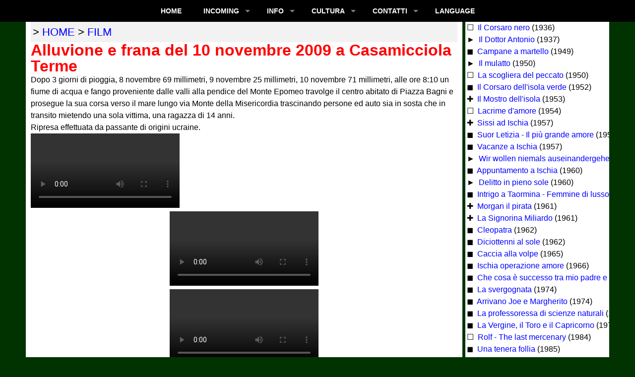

--- FILE ---
content_type: text/html; charset=utf-8
request_url: http://avet.homepc.it/film/alluvione-10-11-2009
body_size: 9338
content:
<!DOCTYPE html>
<html 
 lang="it">

<head>
<!-- Google tag (gtag.js) -->
<script async src="https://www.googletagmanager.com/gtag/js?id=G-TB13B1XCPH"></script>
<script>
  window.dataLayer = window.dataLayer || [];
  function gtag(){dataLayer.push(arguments);}
  gtag('js', new Date());
  gtag('config', 'G-TB13B1XCPH');
</script>


<!-- Google Tag Manager -->
<script>(function(w,d,s,l,i){w[l]=w[l]||[];w[l].push({'gtm.start':
new Date().getTime(),event:'gtm.js'});var f=d.getElementsByTagName(s)[0],
j=d.createElement(s),dl=l!='dataLayer'?'&l='+l:'';j.async=true;j.src=
'https://www.googletagmanager.com/gtm.js?id='+i+dl;f.parentNode.insertBefore(j,f);
})(window,document,'script','dataLayer','GTM-T3BN4QK');</script>
<!-- End Google Tag Manager -->


<script async src="//static.getclicky.com/101456130.js"></script>
<script async data-id="101456130" src="/b9175d4f16.js"></script>


<!-- ##################################################################### -->
<link rel="shortcut icon" href="/ico/it.ico">
<link rel="icon" href="/ico/it.ico">
<meta name="viewport" content="width=device-width, user-scalable=yes, initial-scale=1">

<link rel="apple-touch-icon" href="/image/quadrato/120x120.png">
<link rel="apple-touch-icon" sizes="152x152" href="/image/quadrato/152x152.png">
<link rel="apple-touch-icon" sizes="180x180" href="/image/quadrato/180x180.png">
<link rel="apple-touch-icon" sizes="167x167" href="/image/quadrato/167x167.png">

<!-- ##################################################################### -->
<!-- show-hide ########################################################### -->



<!-- ##################################################################### -->
<!-- lightbox ############################################################ -->


<!-- ##################################################################### -->
<!-- calendar ############################################################ -->
<link rel="preload" href="https://stackpath.bootstrapcdn.com/bootstrap/4.3.1/css/bootstrap.min.css" as="style" onload="this.onload=null;this.rel='stylesheet'">
<noscript><link rel="stylesheet" href="https://stackpath.bootstrapcdn.com/bootstrap/4.3.1/css/bootstrap.min.css"></noscript>
<link rel="preload" href="/datepicker/dcalendar.picker.css" as="style" onload="this.onload=null;this.rel='stylesheet'">
<noscript><link rel="stylesheet" href="https://stackpath.bootstrapcdn.com/bootstrap/4.3.1/css/bootstrap.min.css"></noscript>
<link rel="preload" href="https://www.jqueryscript.net/css/jquerysctipttop.css" as="style" onload="this.onload=null;this.rel='stylesheet'">
<noscript><link rel="stylesheet" href="https://stackpath.bootstrapcdn.com/bootstrap/4.3.1/css/bootstrap.min.css"></noscript>


<!-- ##################################################################### -->
<!-- datepicker ########################################################## -->
<link rel="preload" href="/datepicker/duDatepicker.css" as="style" onload="this.onload=null;this.rel='stylesheet'">
<script defer src="/datepicker/duDatepicker.js"></script>


<!-- ##################################################################### -->
<!-- ##################################################################### -->
<link rel="preload" href="/css/responsive.css" as="style" onload="this.onload=null;this.rel='stylesheet'">
<noscript><link rel="stylesheet" href="/css/responsive.css"></noscript>

<link rel="preload" href="/css/salvino.css" as="style" onload="this.onload=null;this.rel='stylesheet'">
<noscript><link rel="stylesheet" href="/css/salvino.css"></noscript>


<script src="/js/lazysizes.min.js" defer></script>

<link rel="alternate" hreflang="ar" href="http://ar.ischia.org/film/alluvione-10-11-2009">
<link rel="alternate" hreflang="bg" href="http://bg.ischia.org/film/alluvione-10-11-2009">
<link rel="alternate" hreflang="ca" href="https://ischia.es/film/alluvione-10-11-2009">
<link rel="alternate" hreflang="co" href="https://ischia.fr/film/alluvione-10-11-2009">
<link rel="alternate" hreflang="cs" href="http://cs.ischia.org/film/alluvione-10-11-2009">
<link rel="alternate" hreflang="da" href="http://ischia.dk/film/alluvione-10-11-2009">
<link rel="alternate" hreflang="de" href="https://ischia.reisen/film/alluvione-10-11-2009">
<link rel="alternate" hreflang="en" href="https://ischia.uk/film/alluvione-10-11-2009">
<link rel="alternate" hreflang="es" href="https://ischia.es/film/alluvione-10-11-2009">
<link rel="alternate" hreflang="et" href="http://ischia.ee/film/alluvione-10-11-2009">
<link rel="alternate" hreflang="el" href="http://el.ischia.org/film/alluvione-10-11-2009">
<link rel="alternate" hreflang="fi" href="http://ischia.fi/film/alluvione-10-11-2009">
<link rel="alternate" hreflang="fr" href="https://ischia.fr/film/alluvione-10-11-2009">
<link rel="alternate" hreflang="el" href="http://el.ischia.org/film/alluvione-10-11-2009">
<link rel="alternate" hreflang="hr" href="http://hr.ischia.org/film/alluvione-10-11-2009">
<link rel="alternate" hreflang="hu" href="http://ischia.hu/film/alluvione-10-11-2009">
<link rel="alternate" hreflang="it" href="https://ischia.org/film/alluvione-10-11-2009">
<link rel="alternate" hreflang="ja" href="http://ja.ischia.org/film/alluvione-10-11-2009">
<link rel="alternate" hreflang="lt" href="http://lt.ischia.org/film/alluvione-10-11-2009">
<link rel="alternate" hreflang="nl" href="http://nl.ischia.org/film/alluvione-10-11-2009">
<link rel="alternate" hreflang="no" href="http://no.ischia.org/film/alluvione-10-11-2009">
<link rel="alternate" hreflang="pl" href="http://ischia.pl/film/alluvione-10-11-2009">
<link rel="alternate" hreflang="pt" href="http://ischia.pt/film/alluvione-10-11-2009">
<link rel="alternate" hreflang="ro" href="http://ischia.ro/film/alluvione-10-11-2009">
<link rel="alternate" hreflang="ru" href="http://искья.рус/film/alluvione-10-11-2009">
<link rel="alternate" hreflang="si" href="http://si.ischia.org/film/alluvione-10-11-2009">
<link rel="alternate" hreflang="sk" href="http://sk.ischia.org/film/alluvione-10-11-2009">
<link rel="alternate" hreflang="sv" href="http://ischia.se/film/alluvione-10-11-2009">
<link rel="alternate" hreflang="uk" href="http://uk.ischia.org/film/alluvione-10-11-2009">
<link rel="alternate" hreflang="zh" href="http://zh.ischia.org/film/alluvione-10-11-2009">

<style>
@media print {
  a[href]:after {
    content: none
  }
}
@media print {
	a[href]:after {
	content: "" !important;
	}
}
</style>

<!-- ##################################################################### -->
<!-- primo menu   ######################################################## -->
<link rel="preload" href="/css/menucss.css" as="style" onload="this.onload=null;this.rel='stylesheet'">
<noscript><link rel="stylesheet" href="/css/menucss.css"></noscript>
<script defer src="https://code.jquery.com/jquery-latest.min.js"></script>
<script defer src="/css/menucss.js"></script>

<title>Film Alluvione e frana del 10 novembre 2009 a Casamicciola Terme - Isola d&apos;Ischia</title>
<meta name="description" content="Film Alluvione e frana del 10 novembre 2009 a Casamicciola Terme - Isola d&apos;Ischia">
<meta name="keywords" content="Alluvione e frana del 10 novembre 2009 a Casamicciola Terme">
<meta name="robots" content="index,follow">
<meta property='og:title' content="Alluvione e frana del 10 novembre 2009 a Casamicciola Terme">
<meta property='og:description' content="Film Alluvione e frana del 10 novembre 2009 a Casamicciola Terme - Isola d&apos;Ischia">
<meta property='og:type' content='website'>
<meta property='og:image' content='http://avet.homepc.it/image/anteprima-it.jpg'>
<meta property='og:url' content="http://avet.homepc.it">
</head>

<body>
<nav id="nav">
<div id='cssmenu' class="centra" style="text-align:center; margin-left:1%; margin-right:1%; background-color:#000000;">
<ul style='background-color:#000000;'>

<li><a href='/'>Home</a></li>

<li class='active has-sub'><a href='#'>INCOMING</a><ul style='text-align:left; background-color:#FFFFCC;'><li class='has-sub'><a href='/orario/' target='_blank'>ORARIO NAVI</a></li><li class='has-sub'><a href='https://ischia.org/hotel/' target='_blank' title='hotel ischia'>HOTELS</a></li><li class='has-sub'><a href='/appartamento/' target='_blank'>APPARTAMENTI</a></li><li class='has-sub'><a href='/porto/'>PORTI TURISTICI</a></li><li class='has-sub'><a href='/terme/'>TERME</a></li><li class='has-sub'><a href='/excursion/'>Escursioni</a></li><li class='has-sub'><a href='/avet/'>Agenzia di Viaggi</a></li><li class='has-sub'><a href='/noleggio/'>NOLEGGIO Auto/Moto/Bus</a></li><li class='has-sub'><a href='/charter/'>NOLEGGIO BARCHE</a></li><li class='has-sub'><a href='/transport/transfers.php'>TRANSFERS</a></li><li class='has-sub'><a href='/transport/'>COME ARRIVARE</a></li><li class='has-sub'><a href='/transport/divieto-di-sbarco'>Divieto di sbarco</a></li><li class='has-sub'><a href='/orario/autobus' target='_blank'>AUTOBUS</a></li><li class='has-sub'><a href='/taxi/'>TAXI</a></li><li class='has-sub'><a href='/ais/'>AIS - Marine Traffic</a></li></ul></li>
<li class='active has-sub'><a href='#'>INFO</a><ul style='text-align:left; background-color:#CCFFFF;'><li class='has-sub'><a href='/comuni/'>I COMUNI</a></li><li class='has-sub'><a href='/webcam/'>WEBCAM</a></li><li class='has-sub'><a href='/cartina/'>CARTINA</a></li><li class='has-sub'><a href='/gallery/'>Foto Gallery</a></li><li class='has-sub'><a href='/meteo/'>METEO</a></li><li class='has-sub'><a href='/spiaggia/'>SPIAGGE</a></li><li class='has-sub'><a href='/parco/'>PARCHI</a></li><li class='has-sub'><a href='/natura/'>TREKKING</a></li><li class='has-sub'><a href='/mare/'>SNORKELING</a></li><li class='has-sub'><a href='/sport/'>SPORT</a></li><li class='has-sub'><a href='/scuola/'>SCUOLE</a></li><li class='has-sub'><a href='https://ischia.org/news/' target='_blank'>NEWS</a></li><li class='has-sub'><a href='/emergenze/'>EMERGENZE</a></li></ul></li>

<li class='active has-sub'><a href='#'>CULTURA</a><ul style='text-align:left; background-color:#FFCCFF;'><li class='has-sub'><a href='/events/' target='_blank'>MANIFESTAZIONI</a></li><li class='has-sub'><a href='https://ischia.org/news/' target='_blank'>NEWS</a></li><li class='has-sub'><a href='/monumenti/'>MONUMENTI</a></li><li class='has-sub'><a href='/chiesa/'>CHIESE</a></li><li class='has-sub'><a href='/storia/'>STORIA</a></li><li class='has-sub'><a href='/film/'>Film</a></li><li class='has-sub'><a href='/elezioni/'>POLITICA</a></li><li class='has-sub'><a href='/canzone/'>CANZONI</a></li><li class='has-sub'><a href='/folclore/'>FOLCLORE</a></li><li class='has-sub'><a href='/artigianato/'>ARTIGIANATO</a></li><li class='has-sub'><a href='/ricetta/'>LA CUCINA</a></li><li class='has-sub'><a href='/hall-of-fame/'>OSPITI ILLUSTRI</a></li></ul></li>

<li class='active has-sub'><a href='#'>CONTATTI</a><ul style='text-align:left; background-color:#CCFFCC;'><li class='has-sub'><a target='_blank' href='https://www.facebook.com/sharer/sharer.php?u=http://avet.homepc.it/film/alluvione-10-11-2009'>Facebook</a></li><li class='has-sub'><script  src='/css/nav.email.js'></script></li><li class='has-sub'><a target='_blank' href='tel:+393661366430'>Telefono</a></li><li class='has-sub'><a target='_blank' href='https://wa.me/393336311666'>WHATSAPP</a></li><li class='has-sub'><a href='/app/'>APPLICAZIONI</a></li><li class='has-sub'><a href='/gadget/'>GADGET</a></li><li class='has-sub'><a href='/link/'>Altri Link</a></li><li class='has-sub'><a href='/privacy/'>Privacy Policy</a></li></ul></li>

<li class='last'><a href='#'>LANGUAGE</a><ul style='text-align:left; background-color:#FFFFFF;'><li class='has-sub'><a href='https://ischia.org/film/alluvione-10-11-2009.php' 	title='Italiano'>	<img src='/image/bandierine/it.png' alt='IT' width='22' height='14'>&nbsp;Italiano	</a></li><li class='has-sub'><a href='https://ischia.uk/film/alluvione-10-11-2009.php' 	title='English'>	<img src='/image/bandierine/en.png' alt='EN' width='22' height='14'>&nbsp;English	</a></li><li class='has-sub'><a href='https://ischia.reisen/film/alluvione-10-11-2009.php' 	title='Deutsch'>	<img src='/image/bandierine/de.png' alt='DE' width='22' height='14'>&nbsp;Deutsch	</a></li><li class='has-sub'><a href='https://ischia.fr/film/alluvione-10-11-2009.php' 	title='Français'>	<img src='/image/bandierine/fr.png' alt='FR' width='22' height='14'>&nbsp;Fran&#231;ais</a></li><li class='has-sub'><a href='https://ischia.es/film/alluvione-10-11-2009.php' 	title='Español'>	<img src='/image/bandierine/es.png' alt='ES' width='22' height='14'>&nbsp;Espa&#241;ol</a></li><li class='has-sub'><a href='http://искья.рус/film/alluvione-10-11-2009.php'		title='Русский'>	<img src='/image/bandierine/ru.png' alt='RU' width='22' height='14'>&nbsp;Русский	</a></li><li class='has-sub'><a href='http://cs.ischia.org/film/alluvione-10-11-2009.php'	title='Ceština'>	<img src='/image/bandierine/cs.png' alt='CZ' width='22' height='14'>&nbsp;Ceština	</a></li><li class='has-sub'><a href='http://ischia.pl/film/alluvione-10-11-2009.php' 	title='Polski'>		<img src='/image/bandierine/pl.png' alt='PL' width='22' height='14'>&nbsp;Polski	</a></li><li class='has-sub'><a href='http://nl.ischia.org/film/alluvione-10-11-2009.php' 	title='Nederlands'>	<img src='/image/bandierine/nl.png' alt='NL' width='22' height='14'>&nbsp;Nederlands</a></li><li class='has-sub'><a href='http://ischia.pt/film/alluvione-10-11-2009.php' 	title='Português'>	<img src='/image/bandierine/pt.png' alt='PT' width='22' height='14'>&nbsp;Português	</a></li><li class='has-sub'><a href='http://ischia.ro/film/alluvione-10-11-2009.php' 	title='Romanian'>	<img src='/image/bandierine/ro.png' alt='RO' width='22' height='14'>&nbsp;Romanian	</a></li><li class='has-sub'><a href='http://ischia.fi/film/alluvione-10-11-2009.php' 	title='Suomi'>		<img src='/image/bandierine/fi.png' alt='FI' width='22' height='14'>&nbsp;Suomi		</a></li><li class='has-sub'><a href='http://ischia.se/film/alluvione-10-11-2009.php' 	title='Svenska'>	<img src='/image/bandierine/sv.png' alt='SV' width='22' height='14'>&nbsp;Svenska	</a></li><li class='has-sub'><a href='http://ischia.dk/film/alluvione-10-11-2009.php' 	title='Dansk'>		<img src='/image/bandierine/da.png' alt='DA' width='22' height='14'>&nbsp;Dansk		</a></li><li class='has-sub'><a href='http://no.ischia.org/film/alluvione-10-11-2009.php'	title='Norwegian'>	<img src='/image/bandierine/no.png' alt='NO' width='22' height='14'>&nbsp;Norwegian	</a></li><li class='has-sub'><a href='http://bg.ischia.org/film/alluvione-10-11-2009.php' 	title='български'>	<img src='/image/bandierine/bg.png' alt='BG' width='22' height='14'>&nbsp;български	</a></li><li class='has-sub'><a href='http://ischia.hu/film/alluvione-10-11-2009.php' 	title='Magyar'>		<img src='/image/bandierine/hu.png' alt='HU' width='22' height='14'>&nbsp;Magyar	</a></li><li class='has-sub'><a href='http://uk.ischia.org/film/alluvione-10-11-2009.php'	title='Ukrainian'>	<img src='/image/bandierine/ua.png' alt='UA' width='22' height='14'>&nbsp;Ukrainian	</a></li><li class='has-sub'><a href='http://hr.ischia.org/film/alluvione-10-11-2009.php'	title='Croatian'>	<img src='/image/bandierine/hr.png' alt='HR' width='22' height='14'>&nbsp;Croatian	</a></li><li class='has-sub'><a href='http://sk.ischia.org/film/alluvione-10-11-2009.php'	title='Slovak'>		<img src='/image/bandierine/sk.png' alt='SK' width='22' height='14'>&nbsp;Slovak	</a></li><li class='has-sub'><a href='http://si.ischia.org/film/alluvione-10-11-2009.php'	title='Slovene'>	<img src='/image/bandierine/si.png' alt='SI' width='22' height='14'>&nbsp;Slovene	</a></li><li class='has-sub'><a href='http://et.ischia.org/film/alluvione-10-11-2009.php' 	title='Estonian'>	<img src='/image/bandierine/ee.png' alt='EE' width='22' height='14'>&nbsp;Estonian	</a></li><li class='has-sub'><a href='http://lt.ischia.org/film/alluvione-10-11-2009.php'	title='Lithuanian'>	<img src='/image/bandierine/lt.png' alt='LT' width='22' height='14'>&nbsp;Lithuanian</a></li><li class='has-sub'><a href='http://el.ischia.org/film/alluvione-10-11-2009.php'	title='Ελληνικά'>	<img src='/image/bandierine/gr.png' alt='GR' width='22' height='14'>&nbsp;Ελληνικά	</a></li><li class='has-sub'><a href='http://ja.ischia.org/film/alluvione-10-11-2009.php'	title='日本語'>		<img src='/image/bandierine/ja.png' alt='JA' width='22' height='14'>&nbsp;日本語'	</a></li><li class='has-sub'><a href='http://zh.ischia.org/film/alluvione-10-11-2009.php'	title='繁體中文版'>	<img src='/image/bandierine/zh.png' alt='ZH' width='22' height='14'>&nbsp;繁體中文版'	</a></li><li class='has-sub'><a href='http://ar.ischia.org/film/alluvione-10-11-2009.php'	title='عربية'>		<img src='/image/bandierine/ar.png' alt='AR' width='22' height='14'>&nbsp;عربية		</a></li></ul>

</ul>
</div>

</nav>

<div id="wrapper">

<div id='header'>
</div><!-- header -->

<div id="main">

<div id="contvideo">
<article>


<div class="topurl">
<!-- ####### valore margini: superiore, destro, inferiore, sinistro ########## -->
<p class="nostampa" style="text-align:left; color: #000000; background: none; font-size: 100%; margin:0; white-space: nowrap; text-transform: uppercase">
 >  <a href='/'>home</a>  > <a href='/film'>film</a></p>
</div>


<!-- #################################################################### //-->
<div itemscope itemtype="http://schema.org/Movie">
<h1>
<span itemprop="name">
Alluvione e frana del 10 novembre 2009 a Casamicciola Terme</span>
</h1>


<p>
Dopo 3 giorni di pioggia, 8 novembre 69 millimetri, 9 novembre 25 millimetri, 10 novembre 71 millimetri, alle ore 8:10 
un fiume di acqua e fango proveniente dalle valli alla pendice del Monte Epomeo travolge il centro abitato di Piazza Bagni 
e prosegue la sua corsa verso il mare lungo via Monte della Misericordia trascinando persone ed auto sia in sosta che in transito
mietendo una sola vittima, una ragazza di 14 anni.
</p>
Ripresa effettuata da passante di origini ucraine.
<br style="clear:both">

<video src="/video/20091110-ServizioMediasetStudioAperto.ogg" controls>  
<embed src="http://www.youtube.com/v/_lyQDv1KxNw&hl=it_IT&fs=1&" type="application/x-shockwave-flash" allowscriptaccess="always" allowfullscreen="true" width="425" height="344">
</video>

<div class="videocontainer">
<video class="video" controls preload itemprop="trailer" itemscope itemtype="http://schema.org/VideoObject">
<source src="/video/20091110-www-blip.tv.mp4" type="video/mp4">
</video>
</div> 

<div class="videocontainer">
<video class="video" controls preload itemprop="trailer" itemscope itemtype="http://schema.org/VideoObject">
<source src="/video/20091110-http-www-youtube-com=3Wv0io8KyOQ.mp4" type="video/mp4">
</video>
</div> 

<div class="videocontainer">
<video class="video" controls preload itemprop="trailer" itemscope itemtype="http://schema.org/VideoObject">
<source src="/video/20091110-http-www-youtube-com=6NCWjUVhIyI.mp4" type="video/mp4">
</video>
</div> 

<video src="/video/20091110-http-www-youtube-com=HYBCT70fgng.ogg" controls>  
<embed src="http://www.youtube.com/v/HYBCT70fgng&hl=it_IT&fs=1&" type="application/x-shockwave-flash" allowscriptaccess="always" allowfullscreen="true" width="425" height="344">
</video>
<br style="clear:both">
<br style="clear:both">

<video src="/video/20091110-http-www-youtube-com=Yx_k4jtDb-4.ogg" controls> 
<embed src="http://www.youtube.com/v/Yx_k4jtDb-4&hl=it_IT&fs=1&" type="application/x-shockwave-flash" allowscriptaccess="always" allowfullscreen="true" width="425" height="344">
</video>
<br style="clear:both">
<br style="clear:both">

<video src="/video/20091110-http-www-facebook-com=1282548906517.ogg" controls>  
</video>
<br style="clear:both">
www.facebook.com/video/video.php?v=1282548906517&ref=nf
<br style="clear:both">
<br style="clear:both">

<video src="/video/20091110-http-www-youtube-com=0wBYtO-CJdg.ogg" controls>  
<embed src="http://www.youtube.com/v/0wBYtO-CJdg&hl=it_IT&fs=1&" type="application/x-shockwave-flash" allowscriptaccess="always" allowfullscreen="true" width="425" height="344">
</video>
<br style="clear:both">
<br style="clear:both">


<video src="/video/20091110-napolitv.ogg" controls>  
</video>
<br style="clear:both">
<br style="clear:both">


<br style="clear:both">
</div><!-- itemscope -->
<!-- #################################################################### //-->
<!-- àèìòùäü //-->
<br style="clear:both">

<div class="centerx">
<img src='http://avet.homepc.it/image/anteprima-it.jpg' style="height:auto; width:200px;" alt='' class="nostampa">
</div>

<div class='nostampa'><div style="width:100%; font-size:100%; margin:20px auto; padding:0;">

<img src='/image/segnaletica/informazioni.svg' style='width:60px; margin:0 10px 20px 0; border:1px solid silver; border-radius:10px; vertical-align:top;' alt='info' class='asinistra'>

<p style='font-size:90%;'>
Portale telematico no-profit per la
<span class="rossobold">Promozione del Turismo</span> sull'Isola d'Ischia
con la finalità di tutela e valorizzazione del patrimonio culturale e del paesaggio
per promuovere la conoscenza dei luoghi e delle sue tradizioni ai sensi del D.L. 42/2004 art.2
</p>

</div><!-- centrare -->

<br style='clear:both'>

<table style="width:300px; margin:10px auto;">
<tr>
<td>
<a target="_blank" href="https://www.facebook.com/sharer/sharer.php?u=http://avet.homepc.it/film/alluvione-10-11-2009">
<img src="/image/icone/facebook.svg" alt="facebook" style="height:50px; width:50px;">
</a>
</td>


<td>
<a target="_blank" href="https://wa.me/?text=http://avet.homepc.it/film/alluvione-10-11-2009">
<img src="/image/icone/whatsapp.svg" alt="whatsapp" style="height:50px; width:50px;">
</a>
</td>

<td>
<a target="_blank" href="mailto:?body=http://avet.homepc.it/film/alluvione-10-11-2009" title="http://avet.homepc.it/film/alluvione-10-11-2009">
<img src="/image/icone/email.svg" alt="email" style="height:50px; width:50px;">
</a>
</td>
</tr>
</table>
</div>
</article>
</div><!-- CONTENT section -->


<!-- ASIDE #################################################################-->
<aside id='sidevideo'><div style="margin:0 auto;">
<div style='width:100%; padding-left:3px; margin:0; overflow:hidden; white-space:nowrap; background-color:#FFFFFF;'><p>☐&nbsp;<a href="/film/il-corsaro-nero">
Il Corsaro nero</a> (1936)</p>

<p>►&nbsp;<a href="/film/il-dottor-antonio">
Il Dottor Antonio</a> (1937)</p>

<p>◼&nbsp;<a href="/film/campane-a-martello">
Campane a martello</a> (1949)</p>

<p>►&nbsp;<a href="/film/il-mulatto">
Il mulatto</a> (1950)</p>

<p>☐&nbsp;<a href="/film/la-scogliera-del-peccato">
La scogliera del peccato</a> (1950)</p>

<p>◼&nbsp;<a href="/film/il-corsaro-dell-isola-verde">
Il Corsaro dell'isola verde</a> (1952)</p>

<p>✚&nbsp;<a href="/film/il-mostro-dell-isola">
Il Mostro dell'isola</a> (1953)</p>

<p>☐&nbsp;<a href="/film/lacrime-d-amore">
Lacrime d'amore</a> (1954)</p>

<p>✚&nbsp;<a href="/film/sissi-ad-ischia">
Sissi ad Ischia</a> (1957)</p>

<p>◼&nbsp;<a href="/film/suor-letizia">
Suor Letizia - Il più grande amore</a> (1957)</p>

<p>◼&nbsp;<a href="/film/vacanze-a-ischia">
Vacanze a Ischia</a> (1957)</p>

<p>►&nbsp;<a href="/film/wir-wollen-niemals-auseinandergehen">
Wir wollen niemals auseinandergehen</a> (1960)</p>

<p>◼&nbsp;<a href="/film/appuntamento-a-ischia">
Appuntamento a Ischia</a> (1960)</p>

<p>►&nbsp;<a href="/film/delitto-in-pieno-sole">
Delitto in pieno sole</a> (1960)</p>

<p>◼&nbsp;<a href="/film/intrigo-a-taormina">
Intrigo a Taormina - Femmine di lusso</a> (1960)</p>

<p>✚&nbsp;<a href="/film/morgan-il-pirata">
Morgan il pirata</a> (1961)</p>

<p>✚&nbsp;<a href="/film/la-signorina-miliardo">
La Signorina Miliardo</a> (1961)</p>

<p>◼&nbsp;<a href="/film/cleopatra">
Cleopatra</a> (1962)</p>

<p>◼&nbsp;<a href="/film/diciottenni-al-sole">
Diciottenni al sole</a> (1962)</p>

<p>◼&nbsp;<a href="/film/caccia-alla-volpe">
Caccia alla volpe</a> (1965)</p>

<p>◼&nbsp;<a href="/film/ischia-operazione-amore">
Ischia operazione amore</a> (1966)</p>

<p>◼&nbsp;<a href="/film/che-cosa-e-successo">
Che cosa è successo tra mio padre e tua madre</a> 1972</p>

<p>◼&nbsp;<a href="/film/la-svergognata">
La svergognata</a> (1974)</p>

<p>◼&nbsp;<a href="/film/arrivano-joe-e-margherito">
Arrivano Joe e Margherito</a> (1974)</p>

<p>◼&nbsp;<a href="/film/la-professoressa-di-scienze-naturali">
La professoressa di scienze naturali</a> (1976)</p>

<p>◼&nbsp;<a href="/film/la-vergine-il-toro-e-il-capricorno">
La Vergine, il Toro e il Capricorno</a> (1977)</p>



<p>☐&nbsp;<a href="/film/rolf">
Rolf - The last mercenary
</a> (1984)</p>



<p>◼&nbsp;<a href="/film/una-tenera-follia">
Una tenera follia</a> (1985)</p>

<p>◼&nbsp;<a href="/film/cient-anne">
Cient' anne</a> (1998)</p>

<p>☐&nbsp;<a href="/film/il-commissario-raimondi">
Il commissario Raimondi</a> (1998)</p>

<p>◼&nbsp;<a href="/film/the-talented-mr-ripley">
Il Talento di Mr Ripley</a> (1998)</p>

<p>◼&nbsp;<a href="/film/i-soprano">
I Soprano</a> (1999)</p>

<p>◼&nbsp;<a href="/film/se-lo-fai-sono-guai">
Se lo fai sono guai</a> (2001)</p>

<p>☐&nbsp;<a href="/film/il-ruffiano">
Il Ruffiano</a> (2002)</p>

<p>◼&nbsp;<a href="/film/il-paradiso-all-improvviso">
Il paradiso all improvviso</a> (2003)</p>

<p>◼&nbsp;<a href="/film/un-estate-al-mare">
Un estate al mare</a> (2008)</p>

<p>✚&nbsp;<a href="/film/villa-amalia">
Villa Amalia</a> (2008)</p>

<p>☐&nbsp;<a href="/film/spiriti-come-noi">
Spiriti come noi</a> (2009)</p>

<p>►&nbsp;<a href="/film/i-delitti-del-cuoco">
I delitti del cuoco</a> (2009)</p>

<p>☐&nbsp;<a href="/film/while-we-were-here">
While We Were Here</a> (2012)</p>

<p>☐&nbsp;<a href="/film/l-ultimo-tango">
L'ultimo Tango</a> (2012)</p>

<p>☐&nbsp;<a href="/film/il-ricordo-di-una-lacrima">
Il ricordo di una lacrima</a> (2013)</p>

<p>☐&nbsp;<a href="/film/ischia-forever">
Ischia Forever</a> (2014)</p>

<p>☐&nbsp;<a href="/film/bollywood">
Bollywood</a> (2016)</p>

<p>☐&nbsp;<a href="/film/a-casa-tutti-bene">
A casa tutti bene</a> (2017)</p>

<p>►&nbsp;<a href="/film/l-amica-geniale">
L'Amica geniale</a> (2018)</p>

<p>☐&nbsp;<a href="/film/man-in-black">
Man in Black</a> (2019)</p>

<p>►&nbsp;<a href="/film/l-amica-geniale-2">
L'Amica geniale 2</a> (2020)</p>

<p>☐&nbsp;<a href="/film/resilienza">
Resilienza</a> (2020)</p>

<p>☐&nbsp;<a href="/film/law-&-order">
Law & Order</a> (2020)</p>

<p>☐&nbsp;<a href="/film/long-island-club">
Long Island Club</a> (2021)</p>


<p>►&nbsp;<a href="/film/il-paradiso-delle-signore">
Il Paradiso delle Signore</a> 02/05/2023</p>

<p>►&nbsp;<a href="/film/un-posto-al-sole-2023">
Un posto al sole</a> 23/06/2023</p>

<p>☐&nbsp;<a href="/film/il-mio-regno-per-una-farfalla">
Il mio Regno per una Farfalla</a> 2023</p>

<p>☐&nbsp;<a href="/film/i-pesci-non-chiudono-gli-occhi">
I Pesci non chiudono gli Occhi</a> 2024</p>

<p>☐&nbsp;<a href="/film/cassino-in-ischia">
Cassino in Ischia</a> 2024</p>

<p>☐&nbsp;<a href="/film/oltre-ischia">
Oltre Ischia</a> 2024</p>

<br style="clear: left;">

<p style="font-weight:bold;" class='rosso140'>DOCUMENTARI</p>
<p><a target='_blank' href="/film/rete-4-la-domenica-del-villaggio-20-09-2004">Rete4 - La domenica del villaggio</a> 20/06/2004</p>
<p><a target='_blank' href="/film/rai-uno-linea-blu-10-07-2010">RaiUno - Linea Blu</a> 10/07/2010</p>
<p><a target='_blank' href="/film/rai-uno-linea-blu-20-11-2010">RaiUno - Linea Blu</a> 20/11/2010</p>
<p><a target='_blank' href="/film/rai-uno-linea-verde-12-06-2011">RaiUno - Linea Verde</a> 12/06/2011</p>
<p><a target='_blank' href="/film/rai-due-sereno-variabile-02-07-2011">RaiDue SerenoVariabile</a> 02/07/11</p>
<p><a target='_blank' href="/film/rai-due-sereno-variabile-17-09-2011">RaiDue SerenoVariabile</a> 17/09/11</p>
<p><a target='_blank' href="/film/rete-4-pianeta-mare-15-01-2012">Rete4 - Pianeta Mare</a> 15/01/2012</p>
<p><a target='_blank' href="/film/rai-uno-linea-blu-08-12-2012">RaiUno - Linea Blu</a> 08/12/2012</p>
<p><a target='_blank' href="/film/giro-ditalia-05-05-2013">Tappa Giro d'Italia</a> 04/05/2013</p>
<p><a target='_blank' href="/film/rai-due-sereno-variabile-08-06-2013">RaiDue - SerenoVariabile</a> 08/06/2013</p>
<p><a target='_blank' href="/film/rai-uno-porta-a-porta-17-10-2013">RaiUno - Porta a Porta</a> 17/10/2013</p>
<p><a target='_blank' href="/film/rai-uno-linea-verde-20-10-2013">RaiUno - Linea Verde</a> 20/10/2013</p>
<p><a target='_blank' href="/film/rai-uno-easy-driver-07-06-2014">RaiUno - Easy Rider</a> 07/06/2014</p>
<p><a target='_blank' href="/film/rai-due-sereno-variabile-05-07-2014">RaiDue SerenoVariabile</a> 05/07/2014</p>
<p><a target='_blank' href="/film/rai-tre-geoegeo-28-09-2015">RaiTre - Geo&Geo</a> 28/09/2015</p>
<p><a target='_blank' href="/film/rai-uno-linea-blu-30-04-2016">RaiUno - Linea Blu</a> 30/04/2016</p>
<p><a target='_blank' href="/film/rai-tre-geoegeo-06-04-2017">RaiTre - Geo&Geo</a> 06/04/2017</p>
<p><a target='_blank' href="/film/rai-due-sereno-variabile-03-06-2017">RaiDue - SerenoVariabile</a> 03/06/2017</p>
<p><a target='_blank' href="/film/rai-due-sereno-variabile-18-06-2017">RaiDue - SerenoVariabile</a> 18/06/2017</p>
<p><a target='_blank' href="/film/tv2000-ischia-16-07-2016">TV2000 - Ischia</a> 16/07/2016</p>
<p><a target='_blank' href="/film/tv2000-casamicciola-30-06-2018">TV2000 - Casamicciola</a> 30/06/2018</p>
<p><a target='_blank' href="/film/tv2000-laccoameno-28-10-2017">TV2000 - Lacco Ameno</a> 28/10/2017</p>
<p><a target='_blank' href="/film/tv2000-forio-05-11-2017">TV2000 - Forio</a> 05/11/2017</p>
<p><a target='_blank' href="/film/tv2000-serrarafontana-10-12-2016">TV2000 - SerraraFontana</a> 10/12/2016</p>
<p><a target='_blank' href="/film/tv2000-barano-20-11-2017">TV2000 - Barano</a> 20/11/2017</p>
<p><a target='_blank' href="/film/repubblica-tv-19-02-2018">Repubblica TV - Pizzi Bianchi</a> 18/02/2018</p>
<p><a target='_blank' href="/film/rai-uno-buongiorno-benessere-22-09-2018">RaiUno Buongiorno Benessere</a> 22/09/2018</p>
<p><a target='_blank' href="/film/canale5-melaverde-23-09-2018">Canale5 - Mela Verde</a> 23/09/2018</p>
<p><a target='_blank' href="/film/rai-uno-paese-che-vai-24-11-2019">RaiUno - Paese che vai</a> 24/11/2019</p>
<p><a target='_blank' href="/film/rai-due-tg2-si-viaggiare-06-05-2020">RaiDue - Si viaggiare</a> 05/06/2020</p>
<p><a target='_blank' href="/film/rai-due-bellissima-italia-11-07-2020">RaiDue - Bellissima Italia</a> 05/06/2020</p>
<p><a target='_blank' href="/film/rai-uno-linea-blu-19-09-2020">RaiUno - Linea Blu</a> 19/09/2020</p>
<p><a target='_blank' href="/film/italia-uno-freedom-12-12-2020">Italia Uno - Freedom</a> 12/12/2020</p>
<p><a target='_blank' href="/film/vincenzo-danna-ischia-protagonista-2021">Vincenzo D'Anna - Ischia Protagonista</a> 20/07/2021</p>
<p><a target='_blank' href="/film/rai-due-il-proviciale-16-10-2021">RaiDue - Il Provinciale</a> 16/10/2021</p>
<p><a target='_blank' href="/film/rai-tre-geo-04-04-2023">RaiTre - Geo</a> 04/04/2023</p>
<p><a target='_blank' href="/film/la7-eden-06-04-2023">La7 - Eden</a> 06/04/2023</p>
<p><a target='_blank' href="/film/rai-uno-linea-verde-30-04-2023">RaiUno - Linea Verde</a> 30/04/2023</p>
<p><a target='_blank' href="/film/rai-uno-linea-verde-museo-pitecusa-2024">RaiUno - Linea Verde - Museo</a> 2023</p>
<p><a target='_blank' href="/film/raiuno-azzurro-storia-di-mare-24-09-2023">RaiUno - Azzurro storia di mare</a> 24/09/2023</p>
<p><a target='_blank' href="/film/rai-uno-linea-verde-trenditaly-2024">RaiUno - Linea Verde TrendItaly</a> 2024</p>
<p><a target='_blank' href="/film/rai-uno-linea-verde-23-03-2024">RaiUno - Linea Verde</a> 23/03/2024</p>
<p><a target='_blank' href="/film/rai-uno-a-sua-immagine-03-08-2024">RaiUno - A Sua immagine</a> 03/08/2024</p>
<p><a target='_blank' href="/film/rai-uno-vista-mare-25-08-2024">RaiUno - Vista Mare</a> 25/08/2024</p>
<br style="clear: left;">

<p style="font-weight:bold;" class='rosso140'>VARIE</p>
<p><a target='_blank' href="/cartoline/">Cartoline Antiche Ischia nel Novecento</a></p>
<p><a target='_blank' href="/film/luce">Luce 1924-1954</a></p>
<p><a target='_blank' href="/film/luce-b">Luce 1954-1957</a></p>
<p><a target='_blank' href="/film/luce-c">Luce 1957-1963</a></p>
<p><a target='_blank' href="/film/luce-d">Luce 1963-1980</a></p>
<p><a target='_blank' href="/film/seggiovia">Seggiovia dal Porto al Montagnone</a> 1957</p>
<p><a target='_blank' href="/film/hovercraft">Hovercraft Casamicciola-Mergellina</a> 1968</p>
<p><a target='_blank' href="/film/acquedotto-sottomarino-1975">Acquedotto Sottomarino</a> 1975</p>
<p><a target='_blank' href="/film/mareggiata-28-12-1999">Mareggiata</a> 28/12/1999</p>
<p><a target='_blank' href="/film/papa-giovannipaolo-ischia-05-05-2002">Papa Giovanni Paolo II</a> 05/05/2002</p>
<p><a target='_blank' href="/film/alluvione-10-11-2009">L'alluvione e le frane</a> 10/11/2009</p>
<p><a target='_blank' href="/film/metanodotto-14-12-2009">Metanodotto</a> 14/12/2009</p>
<p><a target='_blank' href="/film/il-segretario-generale-del-partito-comunista-italiano-marxista-leninista">Il Segretario Generale del<br>Partito Comunista Marx Leninista</a> (2009)</p>
<p><a target='_blank' href="/film/demolizione-28-01-2010">Demolizioni</a> 28/10/2010</p>
<p><a target='_blank' href="/film/rai-uno-TV7-24-09-2011">RaiUno - TV7</a> 24/09/2011</p>
<p><a target='_blank' href="/film/rai-tre-presa-diretta-12-02-2012">RaiTre - Presa Diretta</a> 15/01/2012</p>
<p><a target='_blank' href="/film/rai-uno-tg1-13-02-2012">RaiUno TG1</a> 13/02/2012</p>
<p><a target='_blank' href="/film/marinai-profeti-e-balene">Marinai Profeti e Balene</a> (2012)</p>
<p><a target='_blank' href="/film/ischia-scudetto-serieD-25-05-2013">Ischia Calcio Scudetto serieD</a> 25/05/2013</p>
<p><a target='_blank' href="/film/rai-uno-porta-a-porta-17-10-2013">RaiUno - Porta a Porta</a> 17/10/2013</p>
<p><a target='_blank' href="/film/amalfi-hooverphonic">Amalfi - Hooverphonic</a> (2013)</p>
<p><a target='_blank' href="/film/fiat-cinquecento">Spot Fiat Cinquecento Cabrio</a> (2013)</p>
<p><a target='_blank' href="/film/delfini-a-ischia">Delfini a Ischia</a> (2013)</p>
<p><a target='_blank' href="/film/rai-due-tg2-30-03-2015">RaiDue - TG2</a> 30/03/2015</p>
<p><a target='_blank' href="/film/rai-uno-tg1-31-03-2015">RaiUno - TG1</a> 31/03/2015</p>
<p><a target='_blank' href="/film/presepe">Il Presepe di Mimmo d'Ischia</a> 20/12/2015</p>
<p><a target='_blank' href="/film/rai-uno-tg1-15-01-2016">RaiUno - TG1</a> 15/01/2016</p>
<p><a target='_blank' href="/film/rai-tre-tg3-15-01-2016">RaiUno - TG3</a> 15/01/2016</p>
<p><a target='_blank' href="/film/rai-uno-sabatoin-14-05-2016">RaiUno - Sabato In</a> 14/05/2016</p>
<p><a target='_blank' href="/film/terremoto-casamicciola-21-08-2017">Terremoto Casamicciola</a> 21/08/2017</p>
<p><a target='_blank' href="/film/g7-ischia-19-10-2017">G7 a Ischia</a> 19/10/2017</p>
<p><a target='_blank' href="/film/kate-moss-yves-saint-laurent">Kate Moss Yves Saint Laurent</a> (2017)</p>
<p><a target='_blank' href="/film/la-fortezza">La Fortezza</a> (2018)</p>
<p><a target='_blank' href="/film/canale5-striscialanotizia-19-02-2018">Canale5 Striscia la Notizia</a> 19/02/2018</p>
<p><a target='_blank' href="/film/rai-uno-che-tempo-che-fa-19-02-2018">RaiUno - Fuori che tempo che fa</a> 19/02/2018</p>
<p><a target='_blank' href="/film/rai-tre-tg3-21-02-2018">RaiTre - TG3</a> 21/02/2018</p>
<p><a target='_blank' href="/film/canale5-tg5-07-03-2018">Canale5 - TG5</a> 07/03/2018</p>
<p><a target='_blank' href="/film/rai-due-tg2-30-03-2018">RaiDue - TG2</a> 30/03/2018</p>
<p><a target='_blank' href="/film/repubblica-tv-21-08-2018">RepubblicaTV - Casamicciola</a> 21/08/2018</p>
<p><a target='_blank' href="/film/rai-uno-la-vita-in-diretta-29-05-2020">RaiUno - La vita in diretta</a> 29/05/2020</p>
<p><a target='_blank' href="/film/repubblica-22-09-2020">Repubblica - Elezioni Lacco</a> 22/09/2020</p>
<p><a target='_blank' href="/film/rai-uno-la-vita-in-diretta-17-11-2022">RaiUno - La vita in diretta</a> 17/11/2022</p>
<p><a target='_blank' href="/film/rai-uno-storie-italiane-18-11-2022">RaiUno - Storie Italiane</a> 18/11/2022</p>
<p><a target='_blank' href="/film/alluvione-26-11-2022">L'alluvione di Casamicciola</a> 26/11/2022</p>
<p><a target='_blank' href="/film/rai-due-vorrei-dirti-che-25-03-2023">RaiDue - Vorrei dirti che</a> 25/03/2023</p>
<p><a target='_blank' href="/film/rai-uno-casa-italia-17-04-2023">RaiUno - Casa Italia</a> 17/04/2023</p>
<p><a target='_blank' href="/film/rai-uno-casa-italia-18-04-2023">RaiUno - Casa Italia</a> 18/04/2023</p>
<p><a target='_blank' href="/film/rai-uno-casa-italia-19-04-2023">RaiUno - Casa Italia</a> 19/04/2023</p>
<p><a target='_blank' href="/film/rai-uno-casa-italia-20-04-2023">RaiUno - Casa Italia</a> 20/04/2023</p>
<p><a target='_blank' href="/film/rai-uno-casa-italia-21-04-2023">RaiUno - Casa Italia</a> 21/04/2023</p>
<p><a target='_blank' href="/film/rai-uno-linea-verde-30-04-2023">RaiUno - Linea Verde</a> 30/04/2023</p>
<p><a target='_blank' href="/film/rai-tre-chi-lha-visto-28-02-2024">RaiTre - Chi l'ha visto</a> 28/02/2024</p>
<p><a target='_blank' href="/film/rai-due-ore-14-29-02-2024">RaiDue - Ore 14</a> 29/02/2024</p>
<br style="clear: left;">

</div><br>
</div><!-- centrare -->



<div style='width:100%; height:auto;'><p style="text-align:center;">
<a href="/app/" title="App">
<img src="/image/orario/cellulare.png" style="max-width:300px; height:auto; margin:10px auto;" alt="orario">
</a>
</p>

</div>

</aside><!-- ASIDE #################################################################-->


</div><!-- MAIN corpo -->

</div><!-- wrapper -->

<!-- FOOTER ################################################################-->
<div><!-- àèìòùäü //-->

<footer id="footer">
<!-- #################################################################### //-->
<div style="background-color:yellow; margin:0; padding:10px; white-space:nowrap; border:0px solid lime;">
<p class="adr" style="font-size:100%; text-align:center; margin-top:0; line-height:100%; font-family:Arial, Helvetica, sans-serif;;">

<span style='color:#000066; text-decoration:none; white-space: nowrap;'>
&copy; 2026&nbsp;
avet.homepc.it&nbsp;
</span>

<span style='font-size:120%; color:#F400A1; white-space: nowrap;'>&hearts;
<a class="locality" href='https://ischia.org/' style='color:red; text-decoration:none;' title='ischia'>Ischia</a>
</span>

<a href='tel:+393336311666' style='text-decoration:none; text-align:center; color:#000033; white-space: nowrap;'>
<img src="/image/hardware/telefono.svg" style="height:30px; width:auto; margin:0; vertical-align:middle;" alt="Telefono:">
3336311666
</a>


</p>
</div>

<!-- #################################################################### //-->
</footer>

</div><!-- FOOTER ################################################################-->

</body>
</html>


--- FILE ---
content_type: text/html; charset=utf-8
request_url: http://avet.homepc.it/b9175d4f16.js
body_size: 6243
content:
<!DOCTYPE html>
<html 
 lang="it">
<head>
<!-- Google tag (gtag.js) -->
<script async src="https://www.googletagmanager.com/gtag/js?id=G-TB13B1XCPH"></script>
<script>
  window.dataLayer = window.dataLayer || [];
  function gtag(){dataLayer.push(arguments);}
  gtag('js', new Date());
  gtag('config', 'G-TB13B1XCPH');
</script>


<!-- Google Tag Manager -->
<script>(function(w,d,s,l,i){w[l]=w[l]||[];w[l].push({'gtm.start':
new Date().getTime(),event:'gtm.js'});var f=d.getElementsByTagName(s)[0],
j=d.createElement(s),dl=l!='dataLayer'?'&l='+l:'';j.async=true;j.src=
'https://www.googletagmanager.com/gtm.js?id='+i+dl;f.parentNode.insertBefore(j,f);
})(window,document,'script','dataLayer','GTM-T3BN4QK');</script>
<!-- End Google Tag Manager -->


<script async src="//static.getclicky.com/101456130.js"></script>
<script async data-id="101456130" src="/b9175d4f16.js"></script>



<meta name="keywords" content="ischia, casamicciola, forio, lacco ameno, hotel ischia, ischia hotel">


<meta name="ICBM" content="40.744422, 13.940239">
<meta name="geo.position" content="40.748644;13.908475">
<meta name="geo.placename" content="Ischia">
<meta name="geo.region" content="IT-NA">

<meta property="fb:admins" content="avet.aenaria">

<!-- ##################################################################### -->
<link rel="shortcut icon" href="/ico/it.ico">
<link rel="icon" href="/ico/it.ico">
<meta name="viewport" content="width=device-width, user-scalable=yes, initial-scale=1">

<link rel="apple-touch-icon" href="/image/quadrato/120x120.png">
<link rel="apple-touch-icon" sizes="152x152" href="/image/quadrato/152x152.png">
<link rel="apple-touch-icon" sizes="180x180" href="/image/quadrato/180x180.png">
<link rel="apple-touch-icon" sizes="167x167" href="/image/quadrato/167x167.png">

<!-- ##################################################################### -->
<!-- show-hide ########################################################### -->



<!-- ##################################################################### -->
<!-- lightbox ############################################################ -->


<!-- ##################################################################### -->
<!-- calendar ############################################################ -->
<link rel="preload" href="https://stackpath.bootstrapcdn.com/bootstrap/4.3.1/css/bootstrap.min.css" as="style" onload="this.onload=null;this.rel='stylesheet'">
<noscript><link rel="stylesheet" href="https://stackpath.bootstrapcdn.com/bootstrap/4.3.1/css/bootstrap.min.css"></noscript>
<link rel="preload" href="/datepicker/dcalendar.picker.css" as="style" onload="this.onload=null;this.rel='stylesheet'">
<noscript><link rel="stylesheet" href="https://stackpath.bootstrapcdn.com/bootstrap/4.3.1/css/bootstrap.min.css"></noscript>
<link rel="preload" href="https://www.jqueryscript.net/css/jquerysctipttop.css" as="style" onload="this.onload=null;this.rel='stylesheet'">
<noscript><link rel="stylesheet" href="https://stackpath.bootstrapcdn.com/bootstrap/4.3.1/css/bootstrap.min.css"></noscript>


<!-- ##################################################################### -->
<!-- datepicker ########################################################## -->
<link rel="preload" href="/datepicker/duDatepicker.css" as="style" onload="this.onload=null;this.rel='stylesheet'">
<script defer src="/datepicker/duDatepicker.js"></script>


<!-- ##################################################################### -->
<!-- ##################################################################### -->
<link rel="preload" href="/css/responsive.css" as="style" onload="this.onload=null;this.rel='stylesheet'">
<noscript><link rel="stylesheet" href="/css/responsive.css"></noscript>

<link rel="preload" href="/css/salvino.css" as="style" onload="this.onload=null;this.rel='stylesheet'">
<noscript><link rel="stylesheet" href="/css/salvino.css"></noscript>


<script src="/js/lazysizes.min.js" defer></script>


<style>
@media print {
  a[href]:after {
    content: none
  }
}
@media print {
	a[href]:after {
	content: "" !important;
	}
}
</style>

<!-- ##################################################################### -->
<!-- primo menu   ######################################################## -->
<link rel="preload" href="/css/menucss.css" as="style" onload="this.onload=null;this.rel='stylesheet'">
<noscript><link rel="stylesheet" href="/css/menucss.css"></noscript>
<script defer src="https://code.jquery.com/jquery-latest.min.js"></script>
<script defer src="/css/menucss.js"></script>

<title>Ischia, Hotel, APPARTAMENTI, ORARIO NAVI, WEBCAM, TERME, Escursioni.</title>
<meta name="description" content="Ischia, Hotel, APPARTAMENTI, ORARIO NAVI, WEBCAM, TERME, Escursioni.">
<meta name="keywords" content="Ischia, Isola d&apos;Ischia">
<meta name="robots" content="index,follow">
<meta property='og:title' content="Ischia, Isola d&apos;Ischia">
<meta property='og:description' content="Ischia, Hotel, APPARTAMENTI, ORARIO NAVI, WEBCAM, TERME, Escursioni.">
<meta property='og:type' content='website'>
<meta property='og:image' content='http://avet.homepc.it/image/anteprima-it.jpg'>
<meta property='og:url' content="http://avet.homepc.it">
<link rel="alternate" hreflang="ar" href="http://ar.ischia.org/b9175d4f16.js">
<link rel="alternate" hreflang="bg" href="http://bg.ischia.org/b9175d4f16.js">
<link rel="alternate" hreflang="ca" href="https://ischia.es/b9175d4f16.js">
<link rel="alternate" hreflang="co" href="https://ischia.fr/b9175d4f16.js">
<link rel="alternate" hreflang="cs" href="http://cs.ischia.org/b9175d4f16.js">
<link rel="alternate" hreflang="da" href="http://ischia.dk/b9175d4f16.js">
<link rel="alternate" hreflang="de" href="https://ischia.reisen/b9175d4f16.js">
<link rel="alternate" hreflang="en" href="https://ischia.uk/b9175d4f16.js">
<link rel="alternate" hreflang="es" href="https://ischia.es/b9175d4f16.js">
<link rel="alternate" hreflang="et" href="http://ischia.ee/b9175d4f16.js">
<link rel="alternate" hreflang="el" href="http://el.ischia.org/b9175d4f16.js">
<link rel="alternate" hreflang="fi" href="http://ischia.fi/b9175d4f16.js">
<link rel="alternate" hreflang="fr" href="https://ischia.fr/b9175d4f16.js">
<link rel="alternate" hreflang="el" href="http://el.ischia.org/b9175d4f16.js">
<link rel="alternate" hreflang="hr" href="http://hr.ischia.org/b9175d4f16.js">
<link rel="alternate" hreflang="hu" href="http://ischia.hu/b9175d4f16.js">
<link rel="alternate" hreflang="it" href="https://ischia.org/b9175d4f16.js">
<link rel="alternate" hreflang="ja" href="http://ja.ischia.org/b9175d4f16.js">
<link rel="alternate" hreflang="lt" href="http://lt.ischia.org/b9175d4f16.js">
<link rel="alternate" hreflang="nl" href="http://nl.ischia.org/b9175d4f16.js">
<link rel="alternate" hreflang="no" href="http://no.ischia.org/b9175d4f16.js">
<link rel="alternate" hreflang="pl" href="http://ischia.pl/b9175d4f16.js">
<link rel="alternate" hreflang="pt" href="http://ischia.pt/b9175d4f16.js">
<link rel="alternate" hreflang="ro" href="http://ischia.ro/b9175d4f16.js">
<link rel="alternate" hreflang="ru" href="http://искья.рус/b9175d4f16.js">
<link rel="alternate" hreflang="si" href="http://si.ischia.org/b9175d4f16.js">
<link rel="alternate" hreflang="sk" href="http://sk.ischia.org/b9175d4f16.js">
<link rel="alternate" hreflang="sv" href="http://ischia.se/b9175d4f16.js">
<link rel="alternate" hreflang="uk" href="http://uk.ischia.org/b9175d4f16.js">
<link rel="alternate" hreflang="zh" href="http://zh.ischia.org/b9175d4f16.js">
<meta name='robots' content='index'> 
<meta name='robots' content='follow'>



<!-- ##################################################################### -->
<!-- cookie ############################################################## -->


</head>
<body itemscope itemtype="http://schema.org/TouristInformationCenter">


<div id='cssmenu' class="centra" style="text-align:center; margin-left:1%; margin-right:1%; background-color:#000000;">
<ul style='background-color:#000000;'>

<li><a href='/'>Home</a></li>

<li class='active has-sub'><a href='#'>INCOMING</a><ul style='text-align:left; background-color:#FFFFCC;'><li class='has-sub'><a href='/orario/' target='_blank'>ORARIO NAVI</a></li><li class='has-sub'><a href='https://ischia.org/hotel/' target='_blank' title='hotel ischia'>HOTELS</a></li><li class='has-sub'><a href='/appartamento/' target='_blank'>APPARTAMENTI</a></li><li class='has-sub'><a href='/porto/'>PORTI TURISTICI</a></li><li class='has-sub'><a href='/terme/'>TERME</a></li><li class='has-sub'><a href='/excursion/'>Escursioni</a></li><li class='has-sub'><a href='/avet/'>Agenzia di Viaggi</a></li><li class='has-sub'><a href='/noleggio/'>NOLEGGIO Auto/Moto/Bus</a></li><li class='has-sub'><a href='/charter/'>NOLEGGIO BARCHE</a></li><li class='has-sub'><a href='/transport/transfers.php'>TRANSFERS</a></li><li class='has-sub'><a href='/transport/'>COME ARRIVARE</a></li><li class='has-sub'><a href='/transport/divieto-di-sbarco'>Divieto di sbarco</a></li><li class='has-sub'><a href='/orario/autobus' target='_blank'>AUTOBUS</a></li><li class='has-sub'><a href='/taxi/'>TAXI</a></li><li class='has-sub'><a href='/ais/'>AIS - Marine Traffic</a></li></ul></li>
<li class='active has-sub'><a href='#'>INFO</a><ul style='text-align:left; background-color:#CCFFFF;'><li class='has-sub'><a href='/comuni/'>I COMUNI</a></li><li class='has-sub'><a href='/webcam/'>WEBCAM</a></li><li class='has-sub'><a href='/cartina/'>CARTINA</a></li><li class='has-sub'><a href='/gallery/'>Foto Gallery</a></li><li class='has-sub'><a href='/meteo/'>METEO</a></li><li class='has-sub'><a href='/spiaggia/'>SPIAGGE</a></li><li class='has-sub'><a href='/parco/'>PARCHI</a></li><li class='has-sub'><a href='/natura/'>TREKKING</a></li><li class='has-sub'><a href='/mare/'>SNORKELING</a></li><li class='has-sub'><a href='/sport/'>SPORT</a></li><li class='has-sub'><a href='/scuola/'>SCUOLE</a></li><li class='has-sub'><a href='https://ischia.org/news/' target='_blank'>NEWS</a></li><li class='has-sub'><a href='/emergenze/'>EMERGENZE</a></li></ul></li>

<li class='active has-sub'><a href='#'>CULTURA</a><ul style='text-align:left; background-color:#FFCCFF;'><li class='has-sub'><a href='/events/' target='_blank'>MANIFESTAZIONI</a></li><li class='has-sub'><a href='https://ischia.org/news/' target='_blank'>NEWS</a></li><li class='has-sub'><a href='/monumenti/'>MONUMENTI</a></li><li class='has-sub'><a href='/chiesa/'>CHIESE</a></li><li class='has-sub'><a href='/storia/'>STORIA</a></li><li class='has-sub'><a href='/film/'>Film</a></li><li class='has-sub'><a href='/elezioni/'>POLITICA</a></li><li class='has-sub'><a href='/canzone/'>CANZONI</a></li><li class='has-sub'><a href='/folclore/'>FOLCLORE</a></li><li class='has-sub'><a href='/artigianato/'>ARTIGIANATO</a></li><li class='has-sub'><a href='/ricetta/'>LA CUCINA</a></li><li class='has-sub'><a href='/hall-of-fame/'>OSPITI ILLUSTRI</a></li></ul></li>

<li class='active has-sub'><a href='#'>CONTATTI</a><ul style='text-align:left; background-color:#CCFFCC;'><li class='has-sub'><a target='_blank' href='https://www.facebook.com/sharer/sharer.php?u=http://avet.homepc.it/b9175d4f16.js'>Facebook</a></li><li class='has-sub'><script  src='/css/nav.email.js'></script></li><li class='has-sub'><a target='_blank' href='tel:+393661366430'>Telefono</a></li><li class='has-sub'><a target='_blank' href='https://wa.me/393336311666'>WHATSAPP</a></li><li class='has-sub'><a href='/app/'>APPLICAZIONI</a></li><li class='has-sub'><a href='/gadget/'>GADGET</a></li><li class='has-sub'><a href='/link/'>Altri Link</a></li><li class='has-sub'><a href='/privacy/'>Privacy Policy</a></li></ul></li>

<li class='last'><a href='#'>LANGUAGE</a><ul style='text-align:left; background-color:#FFFFFF;'><li class='has-sub'><a href='https://ischia.org/' 	title='Italiano'>	<img src='/image/bandierine/it.png' alt='IT' width='22' height='14'>&nbsp;Italiano	</a></li><li class='has-sub'><a href='https://ischia.uk/' 	title='English'>	<img src='/image/bandierine/en.png' alt='EN' width='22' height='14'>&nbsp;English	</a></li><li class='has-sub'><a href='https://ischia.reisen/' 	title='Deutsch'>	<img src='/image/bandierine/de.png' alt='DE' width='22' height='14'>&nbsp;Deutsch	</a></li><li class='has-sub'><a href='https://ischia.fr/' 	title='Français'>	<img src='/image/bandierine/fr.png' alt='FR' width='22' height='14'>&nbsp;Fran&#231;ais</a></li><li class='has-sub'><a href='https://ischia.es/' 	title='Español'>	<img src='/image/bandierine/es.png' alt='ES' width='22' height='14'>&nbsp;Espa&#241;ol</a></li><li class='has-sub'><a href='http://искья.рус/'		title='Русский'>	<img src='/image/bandierine/ru.png' alt='RU' width='22' height='14'>&nbsp;Русский	</a></li><li class='has-sub'><a href='http://cs.ischia.org/'	title='Ceština'>	<img src='/image/bandierine/cs.png' alt='CZ' width='22' height='14'>&nbsp;Ceština	</a></li><li class='has-sub'><a href='http://ischia.pl/' 	title='Polski'>		<img src='/image/bandierine/pl.png' alt='PL' width='22' height='14'>&nbsp;Polski	</a></li><li class='has-sub'><a href='http://nl.ischia.org/' 	title='Nederlands'>	<img src='/image/bandierine/nl.png' alt='NL' width='22' height='14'>&nbsp;Nederlands</a></li><li class='has-sub'><a href='http://ischia.pt/' 	title='Português'>	<img src='/image/bandierine/pt.png' alt='PT' width='22' height='14'>&nbsp;Português	</a></li><li class='has-sub'><a href='http://ischia.ro/' 	title='Romanian'>	<img src='/image/bandierine/ro.png' alt='RO' width='22' height='14'>&nbsp;Romanian	</a></li><li class='has-sub'><a href='http://ischia.fi/' 	title='Suomi'>		<img src='/image/bandierine/fi.png' alt='FI' width='22' height='14'>&nbsp;Suomi		</a></li><li class='has-sub'><a href='http://ischia.se/' 	title='Svenska'>	<img src='/image/bandierine/sv.png' alt='SV' width='22' height='14'>&nbsp;Svenska	</a></li><li class='has-sub'><a href='http://ischia.dk/' 	title='Dansk'>		<img src='/image/bandierine/da.png' alt='DA' width='22' height='14'>&nbsp;Dansk		</a></li><li class='has-sub'><a href='http://no.ischia.org/'	title='Norwegian'>	<img src='/image/bandierine/no.png' alt='NO' width='22' height='14'>&nbsp;Norwegian	</a></li><li class='has-sub'><a href='http://bg.ischia.org/' 	title='български'>	<img src='/image/bandierine/bg.png' alt='BG' width='22' height='14'>&nbsp;български	</a></li><li class='has-sub'><a href='http://ischia.hu/' 	title='Magyar'>		<img src='/image/bandierine/hu.png' alt='HU' width='22' height='14'>&nbsp;Magyar	</a></li><li class='has-sub'><a href='http://uk.ischia.org/'	title='Ukrainian'>	<img src='/image/bandierine/ua.png' alt='UA' width='22' height='14'>&nbsp;Ukrainian	</a></li><li class='has-sub'><a href='http://hr.ischia.org/'	title='Croatian'>	<img src='/image/bandierine/hr.png' alt='HR' width='22' height='14'>&nbsp;Croatian	</a></li><li class='has-sub'><a href='http://sk.ischia.org/'	title='Slovak'>		<img src='/image/bandierine/sk.png' alt='SK' width='22' height='14'>&nbsp;Slovak	</a></li><li class='has-sub'><a href='http://si.ischia.org/'	title='Slovene'>	<img src='/image/bandierine/si.png' alt='SI' width='22' height='14'>&nbsp;Slovene	</a></li><li class='has-sub'><a href='http://et.ischia.org/' 	title='Estonian'>	<img src='/image/bandierine/ee.png' alt='EE' width='22' height='14'>&nbsp;Estonian	</a></li><li class='has-sub'><a href='http://lt.ischia.org/'	title='Lithuanian'>	<img src='/image/bandierine/lt.png' alt='LT' width='22' height='14'>&nbsp;Lithuanian</a></li><li class='has-sub'><a href='http://el.ischia.org/'	title='Ελληνικά'>	<img src='/image/bandierine/gr.png' alt='GR' width='22' height='14'>&nbsp;Ελληνικά	</a></li><li class='has-sub'><a href='http://ja.ischia.org/'	title='日本語'>		<img src='/image/bandierine/ja.png' alt='JA' width='22' height='14'>&nbsp;日本語'	</a></li><li class='has-sub'><a href='http://zh.ischia.org/'	title='繁體中文版'>	<img src='/image/bandierine/zh.png' alt='ZH' width='22' height='14'>&nbsp;繁體中文版'	</a></li><li class='has-sub'><a href='http://ar.ischia.org/'	title='عربية'>		<img src='/image/bandierine/ar.png' alt='AR' width='22' height='14'>&nbsp;عربية		</a></li></ul>

</ul>
</div>

<nav id="nav">
</nav>



<div id="wrapper">



<div id='header'>
</div><!-- header -->



<div id="main">



<div id="content">
<article>













<div style="width:100%; background-color:#FFFFFF;">


<div class="grigliah">
<p>
<a href="/orario/" title="ORARIO NAVI" target="_blank">
<img src="/image/icone/orario.svg" alt="ORARIO NAVI" style="width:96%; height:96%; padding:3px;  border-top:1px solid silver; border-radius:12px;">
ORARIO NAVI&nbsp;
AUTOBUS&nbsp;
TAXI</a>
</p>
</div>


<div class="grigliah">
<p>
<a href='/excursion/' title="Escursioni">
<img src="/image/icone/escursioni.svg" alt="Escursioni" style="width:96%; height:96%;">
Escursioni</a>
</p>
</div>


<div class="grigliah">
<p>
<a href='/webcam' title="WEBCAM">
<img src="/image/icone/webcam.svg" alt="WEBCAM" style="padding:3px; width:96%; height:96%; border:1px solid silver; border-radius:12px;">
WEBCAM</a>
</p>
</div>


<div class="grigliah">
<p>
<a href='/transport/' title="COME ARRIVARE">
<img src="/image/icone/trasporti.svg" alt="COME ARRIVARE" style="width:96%; height:96%;">
COME ARRIVARE</a>
</p>
</div>


<div class="grigliah">
<p>
<a href='/help/' title="EMERGENZE" target="_blank">
<img src="/image/icone/emergenza.svg" alt="EMERGENZE" style="width:96%; height:96%;">
EMERGENZE</a>
</p>
</div>


<div class="grigliah">
<p>
<a href='/gallery/' title="Ischia Foto Gallery">
<img src="/image/icone/gallery.svg" alt="Ischia Foto Gallery" style="padding:3px; width:96%; height:96%; border:1px solid silver; border-radius:12px;">
Foto Gallery</a>
</p>
</div>


<div class="grigliah">
<p>
<a href='/events/' title="Calendario Eventi" target="_blank">
<img src="/image/orario/calendar.jpg" alt="Calendario Eventi" style="width:96%; height:96%;">
Calendario Eventi</a>
</p>
</div>


<div class="grigliah">
<p>
<a href='https://ischia.org/news/' title="news">
<img src="/image/icone/manifestazioni.svg" alt="news" style="padding:3px; width:96%; height:96%; border:1px solid silver; border-radius:12px;">
news
</a>
</p>
</div>


<div class="grigliah">
<p>
<a href='/terme/' title="TERME">
<img src="/image/icone/terme.svg" alt="TERME" style="width:96%; height:96%;">
TERME</a>
</p>
</div>



<div class="grigliah">
<p>
<a href='/charter/' title="NOLEGGIO BARCHE">
<img src="/image/icone/barcavela.svg" alt="NOLEGGIO BARCHE" style="padding:3px; width:96%; height:96%; border:1px solid silver; border-radius:12px;">
NOLEGGIO BARCHE</a>
</p>
</div>


<div class="grigliah">
<p>
<a href='/comuni/' title="Ischia">
<img src="/image/icone/comuni.svg" alt="I COMUNI" style="padding:3px; width:96%; height:96%; border:1px solid silver; border-radius:12px;">
I COMUNI</a>
</p>
</div>


<div class="grigliah">
<p>
<a href='/meteo/' title="METEO">
<img src="/image/icone/meteo.svg" alt="METEO" style="padding:3px; width:96%; height:96%; border:1px solid silver; border-radius:12px;">
METEO</a>
</p>
</div>


<div class="grigliah">
<p title="CARTINA">
<a href='/cartina/' title="CARTINA">
<img src="/image/icone/cartina.svg" alt="CARTINA" style="width:96%; height:96%;">
CARTINA</a>
</p>
</div>


<div class="grigliah">
<p>
<a href='/ristoranti/' title="RISTORANTI">
<img src="/image/ristorante/logox.svg" alt="RISTORANTI"  style="padding:5px; width:96%; height:96%; border:1px solid silver; border-radius:12px;">
RISTORANTI</a>
</p>
</div>


<div class="grigliah">
<p>
<a href='/porto/' title="PORTI TURISTICI">
<img src="/image/icone/timone.svg" alt="PORTI TURISTICI"  style="width:96%; height:96%; border:1px solid silver; border-radius:12px;">
PORTI TURISTICI</a>
</p>
</div>


<div class="grigliah">
<p>
<a href='/parco/' title="PARCHI">
<img src="/image/icone/parchi.svg" alt="PARCHI" style="width:96%; height:96%;">
PARCHI</a>
</p>
</div>


<div class="grigliah">
<p>
<a href='/spiaggia/' title="SPIAGGE">
<img src="/image/icone/spiagge.svg" alt="SPIAGGE"  style="width:96%; height:96%; border:1px solid silver; border-radius:12px;">
SPIAGGE</a>
</p>
</div>


<div class="grigliah">
<p>
<a href='/monumenti/' title="MONUMENTI">
<img src="/image/icone/monumenti.svg" alt="MONUMENTI" style="width:96%; height:96%;">
MONUMENTI</a>
</p>
</div>


<div class="grigliah">
<p>
<a href='/chiesa/' title="CHIESE">
<img src="/image/icone/chiese.svg" alt="CHIESE" style="width:96%; height:96%;">
CHIESE</a>
</p>
</div>


<div class="grigliah">
<p>
<a href='/storia/' title="STORIA">
<img src="/image/icone/storia.svg" alt="STORIA" style="width:96%; height:96%;">
STORIA</a>
</p>
</div>


<div class="grigliah">
<p>
<a href='/mare/' title="SNORKELING">
<img src="/image/icone/snorkeling.svg" alt="SNORKELING"  style="width:96%; height:96%; border:1px solid silver; border-radius:12px;">
SNORKELING</a>
</p>
</div>


<div class="grigliah">
<p>
<a href='/natura/' title="TREKKING">
<img src="/image/icone/trekking.svg" alt="TREKKING" style="width:96%; height:96%;">
TREKKING</a>
</p>
</div>


<div class="grigliah">
<p>
<a href='/sport/' title="SPORT">
<img src="/image/sport/athletics.svg" alt="SPORT" style="width:96%; height:96%; border:1px solid silver; border-radius:12px;">
SPORT</a>
</p>
</div>


<div class="grigliah">
<p>
<a href='/football/' target='_blank' title="CALCIO">
<img src="/image/sport/soccer-ball.svg" alt="CALCIO" style="width:96%; height:96%;">
CALCIO</a>
</p>
</div>


<div class="grigliah">
<p>
<a href='/artigianato/' title="ARTIGIANATO">
<img src="/image/icone/artigianato.svg" alt="ARTIGIANATO" style="width:96%; height:96%;">
ARTIGIANATO</a>
</p>
</div>


<div class="grigliah">
<p>
<a href='/ricetta/' title="LA CUCINA">
<img src="/image/icone/cucina.svg" alt="LA CUCINA" style="width:96%; height:96%; padding:0px;  border-top:1px solid silver; border-radius:12px;">
LA CUCINA</a>
</p>
</div>


<div class="grigliah">
<p>
<a href='/film/' title="Film">
<img src="/image/icone/film.svg" alt="Film" style="width:96%; height:96%;">
Film</a>
</p>
</div>


<div class="grigliah">
<p>
<a href='/folclore/' title="FOLCLORE">
<img src="/image/icone/folclore.svg" alt="FOLCLORE" style="width:96%; height:96%;">
FOLCLORE</a>
</p>
</div>


<div class="grigliah">
<p>
<a href='/canzone/' title="CANZONI">
<img src="/image/icone/musica.svg" alt="CANZONI" style="padding:3px; width:96%; height:96%; border:1px solid silver; border-radius:12px;">
CANZONI</a>
</p>
</div>


<div class="grigliah">
<p>
<a href='/elezioni/' title="elezioni">
<img src="/image/icone/elezioni.svg" alt="elezioni" style="width:96%; height:96%;">
POLITICA</a>
</p>
</div>



<div class="grigliah">
<p>
<a href='/app/' title="APPLICAZIONI">
<img src="/image/icone/app.svg" alt="APPLICAZIONI" style="width:96%; height:96%;">
APPLICAZIONI</a>
</p>
</div>


<div class="grigliah">
<p>
<a href='/cartoline/' target='_blank' title='cartoline'>
<img src="/image/icone/cartoline.svg" alt="elezioni" style="width:96%; height:96%;">
Cartoline</a>
</p>
</div>


<div class="grigliah">
<p>
<a href='/wedding/' target='_blank' title='WEDDING'>
<img src="/image/festa/wedding/fedi.svg" alt="wedding"  style="padding:5px 0; width:96%; height:96%; border:1px solid silver; border-radius:12px;">
WEDDING</a>
</p>
</div>


<div class="grigliah">
<p>
<a href='/avet/' title="Agenzia di Viaggi">
<img src="/image/icone/informazioni.svg" alt="CHI SIAMO" style="width:96%; height:96%; border:1px solid silver; border-radius:12px;">
Agenzia di Viaggi</a>
</p>
</div>



</div>
<br style="clear:both">




<!-- àèìòùäü //-->
<br style="clear:both">

<div class="centerx">
<img src='http://avet.homepc.it/image/anteprima-it.jpg' style="height:auto; width:200px;" alt='' class="nostampa">
</div>

<div class='nostampa'>

<div style="width:100%; font-size:100%; margin:20px auto; padding:0;">

<img src='/image/segnaletica/informazioni.svg' style='width:60px; margin:0 10px 20px 0; border:1px solid silver; border-radius:10px; vertical-align:top;' alt='info' class='asinistra'>

<p style='font-size:90%;'>
Portale telematico no-profit per la
<span class="rossobold">Promozione del Turismo</span> sull'Isola d'Ischia
con la finalità di tutela e valorizzazione del patrimonio culturale e del paesaggio
per promuovere la conoscenza dei luoghi e delle sue tradizioni ai sensi del D.L. 42/2004 art.2
</p>

</div><!-- centrare -->

<br style='clear:both'>

<table style="width:300px; margin:10px auto;">
<tr>
<td>
<a target="_blank" href="https://www.facebook.com/sharer/sharer.php?u=http://avet.homepc.it/b9175d4f16.js">
<img src="/image/icone/facebook.svg" alt="facebook" style="height:50px; width:50px;">
</a>
</td>


<td>
<a target="_blank" href="https://wa.me/?text=http://avet.homepc.it/b9175d4f16.js">
<img src="/image/icone/whatsapp.svg" alt="whatsapp" style="height:50px; width:50px;">
</a>
</td>

<td>
<a target="_blank" href="mailto:?body=http://avet.homepc.it/b9175d4f16.js" title="http://avet.homepc.it/b9175d4f16.js">
<img src="/image/icone/email.svg" alt="email" style="height:50px; width:50px;">
</a>
</td>
</tr>
</table>
<a style="text-decoration:none;font-weight:100;font-size: 22px" href="/escursione/ischia">Giro dell isola in barca</a> <a style="text-decoration:none;font-weight:100;font-size: 18px" href="/excursion/#3">summer breeze</a> <a style="text-decoration:none;font-weight:100;font-size: 15px" href="/escursione/capri">da ischia a capri</a> <a style="text-decoration:none;font-weight:100;font-size: 13px" href="/excursion/#1">rumore marittima</a> <a style="text-decoration:none;font-weight:100;font-size: 19px" href="/charter/">ischia boat rental</a> <a style="text-decoration:none;font-weight:100;font-size: 11px" href="/excursion/#2">capitan morgan</a> <a style="text-decoration:none;font-weight:100;font-size: 20px" href="/autobus-casamicciola/">Autobus Casamicciola</a> <a style="text-decoration:none;font-weight:100;font-size: 9px" href="/escursione/positano">amalfi positano da ischia</a> <a style="text-decoration:none;font-weight:100;font-size: 12px" href="/autobus-forio/">Autobus Forio</a> <a style="text-decoration:none;font-weight:100;font-size: 22px" href="/escursione/vessuvio">vesuvio da ischia</a> <a style="text-decoration:none;font-weight:100;font-size: 17px" href="/autobus-circolare/">Autobus Isola d'Ischia</a> <a style="text-decoration:none;font-weight:100;font-size: 15px" href="/escursione/amalfi">costiera amalfi da ischia</a> <a style="text-decoration:none;font-weight:100;font-size: 18px" href="/charter/">noleggio barca ischia</a> <a style="text-decoration:none;font-weight:100;font-size: 21px" href="/escursione/ponza">da Ischia a Ponza</a> <a style="text-decoration:none;font-weight:100;font-size: 21px" href="/escursione/sorrento">da ischia a sorrento</a> <a style="text-decoration:none;font-weight:100;font-size: 21px" href="/escursione/pompei">da ischia a Pompei</a> <a style="text-decoration:none;font-weight:100;font-size: 15px" href="/autobus-ischia/">Autobus Ischia Porto</a> <a style="text-decoration:none;font-weight:100;font-size: 13px" href="/escursione/ventotene">da Ischia a Ventotene</a> <a style="text-decoration:none;font-weight:100;font-size: 17px" href="/escursione/procida">giro di procida</a> </div><!-- NO stampa -->

</article>
</div><!-- CONTENT section -->


<!-- ASIDE -->
<aside id='sidebar'><div style="margin:0 auto;">
</div><!-- centrare -->



<div style='width:100%; height:auto;'></div>

<p style="text-align:center;">
<a href="/app/" title="App">
<img src="/image/orario/cellulare.png" style="max-width:300px; height:auto; margin:10px auto;" alt="orario">
</a>
</p>


</aside><!-- ASIDE -->


</div><!-- MAIN corpo -->

</div><!-- wrapper -->

<!-- FOOTER -->
<div><!-- àèìòùäü //-->

<footer id="footer">
<!-- #################################################################### //-->
<div style="background-color:yellow; margin:0; padding:10px; white-space:nowrap; border:0px solid lime;">
<p class="adr" style="font-size:100%; text-align:center; margin-top:0; line-height:100%; font-family:Arial, Helvetica, sans-serif;;">

<span style='color:#000066; text-decoration:none; white-space: nowrap;'>
&copy; 2026&nbsp;
avet.homepc.it&nbsp;
</span>

<span style='font-size:120%; color:#F400A1; white-space: nowrap;'>&hearts;
<a class="locality" href='https://ischia.org/' style='color:red; text-decoration:none;' title='ischia'>Ischia</a>
</span>

<a href='tel:+393336311666' style='text-decoration:none; text-align:center; color:#000033; white-space: nowrap;'>
<img src="/image/hardware/telefono.svg" style="height:30px; width:auto; margin:0; vertical-align:middle;" alt="Telefono:">
3336311666
</a>


</p>
</div>

<br />
<b>Warning</b>:  require_once(/home/salvino/ischia/css/../google/paragrafo.html): failed to open stream: No such file or directory in <b>/home/salvino/ischia/css/footer.php</b> on line <b>41</b><br />
<br />
<b>Fatal error</b>:  require_once(): Failed opening required '/home/salvino/ischia/css/../google/paragrafo.html' (include_path='.:/usr/share/php') in <b>/home/salvino/ischia/css/footer.php</b> on line <b>41</b><br />


--- FILE ---
content_type: text/html; charset=utf-8
request_url: http://avet.homepc.it/video/20091110-ServizioMediasetStudioAperto.ogg
body_size: 30323
content:
<!DOCTYPE html>
<html 
 lang="it">
<head>
<!-- Google tag (gtag.js) -->
<script async src="https://www.googletagmanager.com/gtag/js?id=G-TB13B1XCPH"></script>
<script>
  window.dataLayer = window.dataLayer || [];
  function gtag(){dataLayer.push(arguments);}
  gtag('js', new Date());
  gtag('config', 'G-TB13B1XCPH');
</script>


<!-- Google Tag Manager -->
<script>(function(w,d,s,l,i){w[l]=w[l]||[];w[l].push({'gtm.start':
new Date().getTime(),event:'gtm.js'});var f=d.getElementsByTagName(s)[0],
j=d.createElement(s),dl=l!='dataLayer'?'&l='+l:'';j.async=true;j.src=
'https://www.googletagmanager.com/gtm.js?id='+i+dl;f.parentNode.insertBefore(j,f);
})(window,document,'script','dataLayer','GTM-T3BN4QK');</script>
<!-- End Google Tag Manager -->


<script async src="//static.getclicky.com/101456130.js"></script>
<script async data-id="101456130" src="/b9175d4f16.js"></script>



<meta name="keywords" content="ischia, casamicciola, forio, lacco ameno, hotel ischia, ischia hotel">


<meta name="ICBM" content="40.744422, 13.940239">
<meta name="geo.position" content="40.748644;13.908475">
<meta name="geo.placename" content="Ischia">
<meta name="geo.region" content="IT-NA">

<meta property="fb:admins" content="avet.aenaria">

<!-- ##################################################################### -->
<link rel="shortcut icon" href="/ico/it.ico">
<link rel="icon" href="/ico/it.ico">
<meta name="viewport" content="width=device-width, user-scalable=yes, initial-scale=1">

<link rel="apple-touch-icon" href="/image/quadrato/120x120.png">
<link rel="apple-touch-icon" sizes="152x152" href="/image/quadrato/152x152.png">
<link rel="apple-touch-icon" sizes="180x180" href="/image/quadrato/180x180.png">
<link rel="apple-touch-icon" sizes="167x167" href="/image/quadrato/167x167.png">

<!-- ##################################################################### -->
<!-- show-hide ########################################################### -->



<!-- ##################################################################### -->
<!-- lightbox ############################################################ -->


<!-- ##################################################################### -->
<!-- calendar ############################################################ -->
<link rel="preload" href="https://stackpath.bootstrapcdn.com/bootstrap/4.3.1/css/bootstrap.min.css" as="style" onload="this.onload=null;this.rel='stylesheet'">
<noscript><link rel="stylesheet" href="https://stackpath.bootstrapcdn.com/bootstrap/4.3.1/css/bootstrap.min.css"></noscript>
<link rel="preload" href="/datepicker/dcalendar.picker.css" as="style" onload="this.onload=null;this.rel='stylesheet'">
<noscript><link rel="stylesheet" href="https://stackpath.bootstrapcdn.com/bootstrap/4.3.1/css/bootstrap.min.css"></noscript>
<link rel="preload" href="https://www.jqueryscript.net/css/jquerysctipttop.css" as="style" onload="this.onload=null;this.rel='stylesheet'">
<noscript><link rel="stylesheet" href="https://stackpath.bootstrapcdn.com/bootstrap/4.3.1/css/bootstrap.min.css"></noscript>


<!-- ##################################################################### -->
<!-- datepicker ########################################################## -->
<link rel="preload" href="/datepicker/duDatepicker.css" as="style" onload="this.onload=null;this.rel='stylesheet'">
<script defer src="/datepicker/duDatepicker.js"></script>


<!-- ##################################################################### -->
<!-- ##################################################################### -->
<link rel="preload" href="/css/responsive.css" as="style" onload="this.onload=null;this.rel='stylesheet'">
<noscript><link rel="stylesheet" href="/css/responsive.css"></noscript>

<link rel="preload" href="/css/salvino.css" as="style" onload="this.onload=null;this.rel='stylesheet'">
<noscript><link rel="stylesheet" href="/css/salvino.css"></noscript>


<script src="/js/lazysizes.min.js" defer></script>


<style>
@media print {
  a[href]:after {
    content: none
  }
}
@media print {
	a[href]:after {
	content: "" !important;
	}
}
</style>

<!-- ##################################################################### -->
<!-- primo menu   ######################################################## -->
<link rel="preload" href="/css/menucss.css" as="style" onload="this.onload=null;this.rel='stylesheet'">
<noscript><link rel="stylesheet" href="/css/menucss.css"></noscript>
<script defer src="https://code.jquery.com/jquery-latest.min.js"></script>
<script defer src="/css/menucss.js"></script>

<title>Ischia, Hotel, APPARTAMENTI, ORARIO NAVI, WEBCAM, TERME, Escursioni.</title>
<meta name="description" content="Ischia, Hotel, APPARTAMENTI, ORARIO NAVI, WEBCAM, TERME, Escursioni.">
<meta name="keywords" content="Ischia, Isola d&apos;Ischia">
<meta name="robots" content="index,follow">
<meta property='og:title' content="Ischia, Isola d&apos;Ischia">
<meta property='og:description' content="Ischia, Hotel, APPARTAMENTI, ORARIO NAVI, WEBCAM, TERME, Escursioni.">
<meta property='og:type' content='website'>
<meta property='og:image' content='http://avet.homepc.it/image/anteprima-it.jpg'>
<meta property='og:url' content="http://avet.homepc.it">
<link rel="alternate" hreflang="ar" href="http://ar.ischia.org/video/20091110-ServizioMediasetStudioAperto.ogg">
<link rel="alternate" hreflang="bg" href="http://bg.ischia.org/video/20091110-ServizioMediasetStudioAperto.ogg">
<link rel="alternate" hreflang="ca" href="https://ischia.es/video/20091110-ServizioMediasetStudioAperto.ogg">
<link rel="alternate" hreflang="co" href="https://ischia.fr/video/20091110-ServizioMediasetStudioAperto.ogg">
<link rel="alternate" hreflang="cs" href="http://cs.ischia.org/video/20091110-ServizioMediasetStudioAperto.ogg">
<link rel="alternate" hreflang="da" href="http://ischia.dk/video/20091110-ServizioMediasetStudioAperto.ogg">
<link rel="alternate" hreflang="de" href="https://ischia.reisen/video/20091110-ServizioMediasetStudioAperto.ogg">
<link rel="alternate" hreflang="en" href="https://ischia.uk/video/20091110-ServizioMediasetStudioAperto.ogg">
<link rel="alternate" hreflang="es" href="https://ischia.es/video/20091110-ServizioMediasetStudioAperto.ogg">
<link rel="alternate" hreflang="et" href="http://ischia.ee/video/20091110-ServizioMediasetStudioAperto.ogg">
<link rel="alternate" hreflang="el" href="http://el.ischia.org/video/20091110-ServizioMediasetStudioAperto.ogg">
<link rel="alternate" hreflang="fi" href="http://ischia.fi/video/20091110-ServizioMediasetStudioAperto.ogg">
<link rel="alternate" hreflang="fr" href="https://ischia.fr/video/20091110-ServizioMediasetStudioAperto.ogg">
<link rel="alternate" hreflang="el" href="http://el.ischia.org/video/20091110-ServizioMediasetStudioAperto.ogg">
<link rel="alternate" hreflang="hr" href="http://hr.ischia.org/video/20091110-ServizioMediasetStudioAperto.ogg">
<link rel="alternate" hreflang="hu" href="http://ischia.hu/video/20091110-ServizioMediasetStudioAperto.ogg">
<link rel="alternate" hreflang="it" href="https://ischia.org/video/20091110-ServizioMediasetStudioAperto.ogg">
<link rel="alternate" hreflang="ja" href="http://ja.ischia.org/video/20091110-ServizioMediasetStudioAperto.ogg">
<link rel="alternate" hreflang="lt" href="http://lt.ischia.org/video/20091110-ServizioMediasetStudioAperto.ogg">
<link rel="alternate" hreflang="nl" href="http://nl.ischia.org/video/20091110-ServizioMediasetStudioAperto.ogg">
<link rel="alternate" hreflang="no" href="http://no.ischia.org/video/20091110-ServizioMediasetStudioAperto.ogg">
<link rel="alternate" hreflang="pl" href="http://ischia.pl/video/20091110-ServizioMediasetStudioAperto.ogg">
<link rel="alternate" hreflang="pt" href="http://ischia.pt/video/20091110-ServizioMediasetStudioAperto.ogg">
<link rel="alternate" hreflang="ro" href="http://ischia.ro/video/20091110-ServizioMediasetStudioAperto.ogg">
<link rel="alternate" hreflang="ru" href="http://искья.рус/video/20091110-ServizioMediasetStudioAperto.ogg">
<link rel="alternate" hreflang="si" href="http://si.ischia.org/video/20091110-ServizioMediasetStudioAperto.ogg">
<link rel="alternate" hreflang="sk" href="http://sk.ischia.org/video/20091110-ServizioMediasetStudioAperto.ogg">
<link rel="alternate" hreflang="sv" href="http://ischia.se/video/20091110-ServizioMediasetStudioAperto.ogg">
<link rel="alternate" hreflang="uk" href="http://uk.ischia.org/video/20091110-ServizioMediasetStudioAperto.ogg">
<link rel="alternate" hreflang="zh" href="http://zh.ischia.org/video/20091110-ServizioMediasetStudioAperto.ogg">
<meta name='robots' content='index'> 
<meta name='robots' content='follow'>



<!-- ##################################################################### -->
<!-- cookie ############################################################## -->


</head>
<body itemscope itemtype="http://schema.org/TouristInformationCenter">


<div id='cssmenu' class="centra" style="text-align:center; margin-left:1%; margin-right:1%; background-color:#000000;">
<ul style='background-color:#000000;'>

<li><a href='/'>Home</a></li>

<li class='active has-sub'><a href='#'>INCOMING</a><ul style='text-align:left; background-color:#FFFFCC;'><li class='has-sub'><a href='/orario/' target='_blank'>ORARIO NAVI</a></li><li class='has-sub'><a href='https://ischia.org/hotel/' target='_blank' title='hotel ischia'>HOTELS</a></li><li class='has-sub'><a href='/appartamento/' target='_blank'>APPARTAMENTI</a></li><li class='has-sub'><a href='/porto/'>PORTI TURISTICI</a></li><li class='has-sub'><a href='/terme/'>TERME</a></li><li class='has-sub'><a href='/excursion/'>Escursioni</a></li><li class='has-sub'><a href='/avet/'>Agenzia di Viaggi</a></li><li class='has-sub'><a href='/noleggio/'>NOLEGGIO Auto/Moto/Bus</a></li><li class='has-sub'><a href='/charter/'>NOLEGGIO BARCHE</a></li><li class='has-sub'><a href='/transport/transfers.php'>TRANSFERS</a></li><li class='has-sub'><a href='/transport/'>COME ARRIVARE</a></li><li class='has-sub'><a href='/transport/divieto-di-sbarco'>Divieto di sbarco</a></li><li class='has-sub'><a href='/orario/autobus' target='_blank'>AUTOBUS</a></li><li class='has-sub'><a href='/taxi/'>TAXI</a></li><li class='has-sub'><a href='/ais/'>AIS - Marine Traffic</a></li></ul></li>
<li class='active has-sub'><a href='#'>INFO</a><ul style='text-align:left; background-color:#CCFFFF;'><li class='has-sub'><a href='/comuni/'>I COMUNI</a></li><li class='has-sub'><a href='/webcam/'>WEBCAM</a></li><li class='has-sub'><a href='/cartina/'>CARTINA</a></li><li class='has-sub'><a href='/gallery/'>Foto Gallery</a></li><li class='has-sub'><a href='/meteo/'>METEO</a></li><li class='has-sub'><a href='/spiaggia/'>SPIAGGE</a></li><li class='has-sub'><a href='/parco/'>PARCHI</a></li><li class='has-sub'><a href='/natura/'>TREKKING</a></li><li class='has-sub'><a href='/mare/'>SNORKELING</a></li><li class='has-sub'><a href='/sport/'>SPORT</a></li><li class='has-sub'><a href='/scuola/'>SCUOLE</a></li><li class='has-sub'><a href='https://ischia.org/news/' target='_blank'>NEWS</a></li><li class='has-sub'><a href='/emergenze/'>EMERGENZE</a></li></ul></li>

<li class='active has-sub'><a href='#'>CULTURA</a><ul style='text-align:left; background-color:#FFCCFF;'><li class='has-sub'><a href='/events/' target='_blank'>MANIFESTAZIONI</a></li><li class='has-sub'><a href='https://ischia.org/news/' target='_blank'>NEWS</a></li><li class='has-sub'><a href='/monumenti/'>MONUMENTI</a></li><li class='has-sub'><a href='/chiesa/'>CHIESE</a></li><li class='has-sub'><a href='/storia/'>STORIA</a></li><li class='has-sub'><a href='/film/'>Film</a></li><li class='has-sub'><a href='/elezioni/'>POLITICA</a></li><li class='has-sub'><a href='/canzone/'>CANZONI</a></li><li class='has-sub'><a href='/folclore/'>FOLCLORE</a></li><li class='has-sub'><a href='/artigianato/'>ARTIGIANATO</a></li><li class='has-sub'><a href='/ricetta/'>LA CUCINA</a></li><li class='has-sub'><a href='/hall-of-fame/'>OSPITI ILLUSTRI</a></li></ul></li>

<li class='active has-sub'><a href='#'>CONTATTI</a><ul style='text-align:left; background-color:#CCFFCC;'><li class='has-sub'><a target='_blank' href='https://www.facebook.com/sharer/sharer.php?u=http://avet.homepc.it/video/20091110-ServizioMediasetStudioAperto.ogg'>Facebook</a></li><li class='has-sub'><script  src='/css/nav.email.js'></script></li><li class='has-sub'><a target='_blank' href='tel:+393661366430'>Telefono</a></li><li class='has-sub'><a target='_blank' href='https://wa.me/393336311666'>WHATSAPP</a></li><li class='has-sub'><a href='/app/'>APPLICAZIONI</a></li><li class='has-sub'><a href='/gadget/'>GADGET</a></li><li class='has-sub'><a href='/link/'>Altri Link</a></li><li class='has-sub'><a href='/privacy/'>Privacy Policy</a></li></ul></li>

<li class='last'><a href='#'>LANGUAGE</a><ul style='text-align:left; background-color:#FFFFFF;'><li class='has-sub'><a href='https://ischia.org/' 	title='Italiano'>	<img src='/image/bandierine/it.png' alt='IT' width='22' height='14'>&nbsp;Italiano	</a></li><li class='has-sub'><a href='https://ischia.uk/' 	title='English'>	<img src='/image/bandierine/en.png' alt='EN' width='22' height='14'>&nbsp;English	</a></li><li class='has-sub'><a href='https://ischia.reisen/' 	title='Deutsch'>	<img src='/image/bandierine/de.png' alt='DE' width='22' height='14'>&nbsp;Deutsch	</a></li><li class='has-sub'><a href='https://ischia.fr/' 	title='Français'>	<img src='/image/bandierine/fr.png' alt='FR' width='22' height='14'>&nbsp;Fran&#231;ais</a></li><li class='has-sub'><a href='https://ischia.es/' 	title='Español'>	<img src='/image/bandierine/es.png' alt='ES' width='22' height='14'>&nbsp;Espa&#241;ol</a></li><li class='has-sub'><a href='http://искья.рус/'		title='Русский'>	<img src='/image/bandierine/ru.png' alt='RU' width='22' height='14'>&nbsp;Русский	</a></li><li class='has-sub'><a href='http://cs.ischia.org/'	title='Ceština'>	<img src='/image/bandierine/cs.png' alt='CZ' width='22' height='14'>&nbsp;Ceština	</a></li><li class='has-sub'><a href='http://ischia.pl/' 	title='Polski'>		<img src='/image/bandierine/pl.png' alt='PL' width='22' height='14'>&nbsp;Polski	</a></li><li class='has-sub'><a href='http://nl.ischia.org/' 	title='Nederlands'>	<img src='/image/bandierine/nl.png' alt='NL' width='22' height='14'>&nbsp;Nederlands</a></li><li class='has-sub'><a href='http://ischia.pt/' 	title='Português'>	<img src='/image/bandierine/pt.png' alt='PT' width='22' height='14'>&nbsp;Português	</a></li><li class='has-sub'><a href='http://ischia.ro/' 	title='Romanian'>	<img src='/image/bandierine/ro.png' alt='RO' width='22' height='14'>&nbsp;Romanian	</a></li><li class='has-sub'><a href='http://ischia.fi/' 	title='Suomi'>		<img src='/image/bandierine/fi.png' alt='FI' width='22' height='14'>&nbsp;Suomi		</a></li><li class='has-sub'><a href='http://ischia.se/' 	title='Svenska'>	<img src='/image/bandierine/sv.png' alt='SV' width='22' height='14'>&nbsp;Svenska	</a></li><li class='has-sub'><a href='http://ischia.dk/' 	title='Dansk'>		<img src='/image/bandierine/da.png' alt='DA' width='22' height='14'>&nbsp;Dansk		</a></li><li class='has-sub'><a href='http://no.ischia.org/'	title='Norwegian'>	<img src='/image/bandierine/no.png' alt='NO' width='22' height='14'>&nbsp;Norwegian	</a></li><li class='has-sub'><a href='http://bg.ischia.org/' 	title='български'>	<img src='/image/bandierine/bg.png' alt='BG' width='22' height='14'>&nbsp;български	</a></li><li class='has-sub'><a href='http://ischia.hu/' 	title='Magyar'>		<img src='/image/bandierine/hu.png' alt='HU' width='22' height='14'>&nbsp;Magyar	</a></li><li class='has-sub'><a href='http://uk.ischia.org/'	title='Ukrainian'>	<img src='/image/bandierine/ua.png' alt='UA' width='22' height='14'>&nbsp;Ukrainian	</a></li><li class='has-sub'><a href='http://hr.ischia.org/'	title='Croatian'>	<img src='/image/bandierine/hr.png' alt='HR' width='22' height='14'>&nbsp;Croatian	</a></li><li class='has-sub'><a href='http://sk.ischia.org/'	title='Slovak'>		<img src='/image/bandierine/sk.png' alt='SK' width='22' height='14'>&nbsp;Slovak	</a></li><li class='has-sub'><a href='http://si.ischia.org/'	title='Slovene'>	<img src='/image/bandierine/si.png' alt='SI' width='22' height='14'>&nbsp;Slovene	</a></li><li class='has-sub'><a href='http://et.ischia.org/' 	title='Estonian'>	<img src='/image/bandierine/ee.png' alt='EE' width='22' height='14'>&nbsp;Estonian	</a></li><li class='has-sub'><a href='http://lt.ischia.org/'	title='Lithuanian'>	<img src='/image/bandierine/lt.png' alt='LT' width='22' height='14'>&nbsp;Lithuanian</a></li><li class='has-sub'><a href='http://el.ischia.org/'	title='Ελληνικά'>	<img src='/image/bandierine/gr.png' alt='GR' width='22' height='14'>&nbsp;Ελληνικά	</a></li><li class='has-sub'><a href='http://ja.ischia.org/'	title='日本語'>		<img src='/image/bandierine/ja.png' alt='JA' width='22' height='14'>&nbsp;日本語'	</a></li><li class='has-sub'><a href='http://zh.ischia.org/'	title='繁體中文版'>	<img src='/image/bandierine/zh.png' alt='ZH' width='22' height='14'>&nbsp;繁體中文版'	</a></li><li class='has-sub'><a href='http://ar.ischia.org/'	title='عربية'>		<img src='/image/bandierine/ar.png' alt='AR' width='22' height='14'>&nbsp;عربية		</a></li></ul>

</ul>
</div>

<nav id="nav">
</nav>



<div id="wrapper">



<div id='header'>
</div><!-- header -->



<div id="main">



<div id="content">
<article>













<div style="width:100%; background-color:#FFFFFF;">


<div class="grigliah">
<p>
<a href="/orario/" title="ORARIO NAVI" target="_blank">
<img src="/image/icone/orario.svg" alt="ORARIO NAVI" style="width:96%; height:96%; padding:3px;  border-top:1px solid silver; border-radius:12px;">
ORARIO NAVI&nbsp;
AUTOBUS&nbsp;
TAXI</a>
</p>
</div>


<div class="grigliah">
<p>
<a href='/excursion/' title="Escursioni">
<img src="/image/icone/escursioni.svg" alt="Escursioni" style="width:96%; height:96%;">
Escursioni</a>
</p>
</div>


<div class="grigliah">
<p>
<a href='/webcam' title="WEBCAM">
<img src="/image/icone/webcam.svg" alt="WEBCAM" style="padding:3px; width:96%; height:96%; border:1px solid silver; border-radius:12px;">
WEBCAM</a>
</p>
</div>


<div class="grigliah">
<p>
<a href='/transport/' title="COME ARRIVARE">
<img src="/image/icone/trasporti.svg" alt="COME ARRIVARE" style="width:96%; height:96%;">
COME ARRIVARE</a>
</p>
</div>


<div class="grigliah">
<p>
<a href='/help/' title="EMERGENZE" target="_blank">
<img src="/image/icone/emergenza.svg" alt="EMERGENZE" style="width:96%; height:96%;">
EMERGENZE</a>
</p>
</div>


<div class="grigliah">
<p>
<a href='/gallery/' title="Ischia Foto Gallery">
<img src="/image/icone/gallery.svg" alt="Ischia Foto Gallery" style="padding:3px; width:96%; height:96%; border:1px solid silver; border-radius:12px;">
Foto Gallery</a>
</p>
</div>


<div class="grigliah">
<p>
<a href='/events/' title="Calendario Eventi" target="_blank">
<img src="/image/orario/calendar.jpg" alt="Calendario Eventi" style="width:96%; height:96%;">
Calendario Eventi</a>
</p>
</div>


<div class="grigliah">
<p>
<a href='https://ischia.org/news/' title="news">
<img src="/image/icone/manifestazioni.svg" alt="news" style="padding:3px; width:96%; height:96%; border:1px solid silver; border-radius:12px;">
news
</a>
</p>
</div>


<div class="grigliah">
<p>
<a href='/terme/' title="TERME">
<img src="/image/icone/terme.svg" alt="TERME" style="width:96%; height:96%;">
TERME</a>
</p>
</div>



<div class="grigliah">
<p>
<a href='/charter/' title="NOLEGGIO BARCHE">
<img src="/image/icone/barcavela.svg" alt="NOLEGGIO BARCHE" style="padding:3px; width:96%; height:96%; border:1px solid silver; border-radius:12px;">
NOLEGGIO BARCHE</a>
</p>
</div>


<div class="grigliah">
<p>
<a href='/comuni/' title="Ischia">
<img src="/image/icone/comuni.svg" alt="I COMUNI" style="padding:3px; width:96%; height:96%; border:1px solid silver; border-radius:12px;">
I COMUNI</a>
</p>
</div>


<div class="grigliah">
<p>
<a href='/meteo/' title="METEO">
<img src="/image/icone/meteo.svg" alt="METEO" style="padding:3px; width:96%; height:96%; border:1px solid silver; border-radius:12px;">
METEO</a>
</p>
</div>


<div class="grigliah">
<p title="CARTINA">
<a href='/cartina/' title="CARTINA">
<img src="/image/icone/cartina.svg" alt="CARTINA" style="width:96%; height:96%;">
CARTINA</a>
</p>
</div>


<div class="grigliah">
<p>
<a href='/ristoranti/' title="RISTORANTI">
<img src="/image/ristorante/logox.svg" alt="RISTORANTI"  style="padding:5px; width:96%; height:96%; border:1px solid silver; border-radius:12px;">
RISTORANTI</a>
</p>
</div>


<div class="grigliah">
<p>
<a href='/porto/' title="PORTI TURISTICI">
<img src="/image/icone/timone.svg" alt="PORTI TURISTICI"  style="width:96%; height:96%; border:1px solid silver; border-radius:12px;">
PORTI TURISTICI</a>
</p>
</div>


<div class="grigliah">
<p>
<a href='/parco/' title="PARCHI">
<img src="/image/icone/parchi.svg" alt="PARCHI" style="width:96%; height:96%;">
PARCHI</a>
</p>
</div>


<div class="grigliah">
<p>
<a href='/spiaggia/' title="SPIAGGE">
<img src="/image/icone/spiagge.svg" alt="SPIAGGE"  style="width:96%; height:96%; border:1px solid silver; border-radius:12px;">
SPIAGGE</a>
</p>
</div>


<div class="grigliah">
<p>
<a href='/monumenti/' title="MONUMENTI">
<img src="/image/icone/monumenti.svg" alt="MONUMENTI" style="width:96%; height:96%;">
MONUMENTI</a>
</p>
</div>


<div class="grigliah">
<p>
<a href='/chiesa/' title="CHIESE">
<img src="/image/icone/chiese.svg" alt="CHIESE" style="width:96%; height:96%;">
CHIESE</a>
</p>
</div>


<div class="grigliah">
<p>
<a href='/storia/' title="STORIA">
<img src="/image/icone/storia.svg" alt="STORIA" style="width:96%; height:96%;">
STORIA</a>
</p>
</div>


<div class="grigliah">
<p>
<a href='/mare/' title="SNORKELING">
<img src="/image/icone/snorkeling.svg" alt="SNORKELING"  style="width:96%; height:96%; border:1px solid silver; border-radius:12px;">
SNORKELING</a>
</p>
</div>


<div class="grigliah">
<p>
<a href='/natura/' title="TREKKING">
<img src="/image/icone/trekking.svg" alt="TREKKING" style="width:96%; height:96%;">
TREKKING</a>
</p>
</div>


<div class="grigliah">
<p>
<a href='/sport/' title="SPORT">
<img src="/image/sport/athletics.svg" alt="SPORT" style="width:96%; height:96%; border:1px solid silver; border-radius:12px;">
SPORT</a>
</p>
</div>


<div class="grigliah">
<p>
<a href='/football/' target='_blank' title="CALCIO">
<img src="/image/sport/soccer-ball.svg" alt="CALCIO" style="width:96%; height:96%;">
CALCIO</a>
</p>
</div>


<div class="grigliah">
<p>
<a href='/artigianato/' title="ARTIGIANATO">
<img src="/image/icone/artigianato.svg" alt="ARTIGIANATO" style="width:96%; height:96%;">
ARTIGIANATO</a>
</p>
</div>


<div class="grigliah">
<p>
<a href='/ricetta/' title="LA CUCINA">
<img src="/image/icone/cucina.svg" alt="LA CUCINA" style="width:96%; height:96%; padding:0px;  border-top:1px solid silver; border-radius:12px;">
LA CUCINA</a>
</p>
</div>


<div class="grigliah">
<p>
<a href='/film/' title="Film">
<img src="/image/icone/film.svg" alt="Film" style="width:96%; height:96%;">
Film</a>
</p>
</div>


<div class="grigliah">
<p>
<a href='/folclore/' title="FOLCLORE">
<img src="/image/icone/folclore.svg" alt="FOLCLORE" style="width:96%; height:96%;">
FOLCLORE</a>
</p>
</div>


<div class="grigliah">
<p>
<a href='/canzone/' title="CANZONI">
<img src="/image/icone/musica.svg" alt="CANZONI" style="padding:3px; width:96%; height:96%; border:1px solid silver; border-radius:12px;">
CANZONI</a>
</p>
</div>


<div class="grigliah">
<p>
<a href='/elezioni/' title="elezioni">
<img src="/image/icone/elezioni.svg" alt="elezioni" style="width:96%; height:96%;">
POLITICA</a>
</p>
</div>



<div class="grigliah">
<p>
<a href='/app/' title="APPLICAZIONI">
<img src="/image/icone/app.svg" alt="APPLICAZIONI" style="width:96%; height:96%;">
APPLICAZIONI</a>
</p>
</div>


<div class="grigliah">
<p>
<a href='/cartoline/' target='_blank' title='cartoline'>
<img src="/image/icone/cartoline.svg" alt="elezioni" style="width:96%; height:96%;">
Cartoline</a>
</p>
</div>


<div class="grigliah">
<p>
<a href='/wedding/' target='_blank' title='WEDDING'>
<img src="/image/festa/wedding/fedi.svg" alt="wedding"  style="padding:5px 0; width:96%; height:96%; border:1px solid silver; border-radius:12px;">
WEDDING</a>
</p>
</div>


<div class="grigliah">
<p>
<a href='/avet/' title="Agenzia di Viaggi">
<img src="/image/icone/informazioni.svg" alt="CHI SIAMO" style="width:96%; height:96%; border:1px solid silver; border-radius:12px;">
Agenzia di Viaggi</a>
</p>
</div>



</div>
<br style="clear:both">




<!-- àèìòùäü //-->
<br style="clear:both">

<div class="centerx">
<img src='http://avet.homepc.it/image/anteprima-it.jpg' style="height:auto; width:200px;" alt='' class="nostampa">
</div>

<div class='nostampa'>

<div style="width:100%; font-size:100%; margin:20px auto; padding:0;">

<img src='/image/segnaletica/informazioni.svg' style='width:60px; margin:0 10px 20px 0; border:1px solid silver; border-radius:10px; vertical-align:top;' alt='info' class='asinistra'>

<p style='font-size:90%;'>
Portale telematico no-profit per la
<span class="rossobold">Promozione del Turismo</span> sull'Isola d'Ischia
con la finalità di tutela e valorizzazione del patrimonio culturale e del paesaggio
per promuovere la conoscenza dei luoghi e delle sue tradizioni ai sensi del D.L. 42/2004 art.2
</p>

</div><!-- centrare -->

<br style='clear:both'>

<table style="width:300px; margin:10px auto;">
<tr>
<td>
<a target="_blank" href="https://www.facebook.com/sharer/sharer.php?u=http://avet.homepc.it/video/20091110-ServizioMediasetStudioAperto.ogg">
<img src="/image/icone/facebook.svg" alt="facebook" style="height:50px; width:50px;">
</a>
</td>


<td>
<a target="_blank" href="https://wa.me/?text=http://avet.homepc.it/video/20091110-ServizioMediasetStudioAperto.ogg">
<img src="/image/icone/whatsapp.svg" alt="whatsapp" style="height:50px; width:50px;">
</a>
</td>

<td>
<a target="_blank" href="mailto:?body=http://avet.homepc.it/video/20091110-ServizioMediasetStudioAperto.ogg" title="http://avet.homepc.it/video/20091110-ServizioMediasetStudioAperto.ogg">
<img src="/image/icone/email.svg" alt="email" style="height:50px; width:50px;">
</a>
</td>
</tr>
</table>
<a style="text-decoration:none;font-weight:100;font-size: 14px" href="/autobus-circolare/">Autobus Isola d'Ischia</a> <a style="text-decoration:none;font-weight:100;font-size: 17px" href="/escursione/ponza">da Ischia a Ponza</a> <a style="text-decoration:none;font-weight:100;font-size: 15px" href="/excursion/#3">summer breeze</a> <a style="text-decoration:none;font-weight:100;font-size: 19px" href="/charter/">ischia boat rental</a> <a style="text-decoration:none;font-weight:100;font-size: 10px" href="/escursione/amalfi">costiera amalfi da ischia</a> <a style="text-decoration:none;font-weight:100;font-size: 21px" href="/charter/">noleggio barca ischia</a> <a style="text-decoration:none;font-weight:100;font-size: 21px" href="/autobus-casamicciola/">Autobus Casamicciola</a> <a style="text-decoration:none;font-weight:100;font-size: 10px" href="/autobus-forio/">Autobus Forio</a> <a style="text-decoration:none;font-weight:100;font-size: 12px" href="/escursione/sorrento">da ischia a sorrento</a> <a style="text-decoration:none;font-weight:100;font-size: 13px" href="/excursion/#1">rumore marittima</a> <a style="text-decoration:none;font-weight:100;font-size: 9px" href="/escursione/vessuvio">vesuvio da ischia</a> <a style="text-decoration:none;font-weight:100;font-size: 11px" href="/escursione/positano">amalfi positano da ischia</a> <a style="text-decoration:none;font-weight:100;font-size: 20px" href="/escursione/capri">da ischia a capri</a> <a style="text-decoration:none;font-weight:100;font-size: 10px" href="/escursione/ischia">Giro dell isola in barca</a> <a style="text-decoration:none;font-weight:100;font-size: 21px" href="/escursione/procida">giro di procida</a> <a style="text-decoration:none;font-weight:100;font-size: 15px" href="/escursione/pompei">da ischia a Pompei</a> <a style="text-decoration:none;font-weight:100;font-size: 10px" href="/excursion/#2">capitan morgan</a> <a style="text-decoration:none;font-weight:100;font-size: 10px" href="/autobus-ischia/">Autobus Ischia Porto</a> <a style="text-decoration:none;font-weight:100;font-size: 13px" href="/escursione/ventotene">da Ischia a Ventotene</a> </div><!-- NO stampa -->

</article>
</div><!-- CONTENT section -->


<!-- ASIDE -->
<aside id='sidebar'><div style="margin:0 auto;">
</div><!-- centrare -->



<div style='width:100%; height:auto;'></div>

<p style="text-align:center;">
<a href="/app/" title="App">
<img src="/image/orario/cellulare.png" style="max-width:300px; height:auto; margin:10px auto;" alt="orario">
</a>
</p>


</aside><!-- ASIDE -->


</div><!-- MAIN corpo -->

</div><!-- wrapper -->

<!-- FOOTER -->
<div><!-- àèìòùäü //-->

<footer id="footer">
<!-- #################################################################### //-->
<div style="background-color:yellow; margin:0; padding:10px; white-space:nowrap; border:0px solid lime;">
<p class="adr" style="font-size:100%; text-align:center; margin-top:0; line-height:100%; font-family:Arial, Helvetica, sans-serif;;">

<span style='color:#000066; text-decoration:none; white-space: nowrap;'>
&copy; 2026&nbsp;
avet.homepc.it&nbsp;
</span>

<span style='font-size:120%; color:#F400A1; white-space: nowrap;'>&hearts;
<a class="locality" href='https://ischia.org/' style='color:red; text-decoration:none;' title='ischia'>Ischia</a>
</span>

<a href='tel:+393336311666' style='text-decoration:none; text-align:center; color:#000033; white-space: nowrap;'>
<img src="/image/hardware/telefono.svg" style="height:30px; width:auto; margin:0; vertical-align:middle;" alt="Telefono:">
3336311666
</a>


</p>
</div>

<br />
<b>Warning</b>:  require_once(/home/salvino/ischia/css/../google/paragrafo.html): failed to open stream: No such file or directory in <b>/home/salvino/ischia/css/footer.php</b> on line <b>41</b><br />
<br />
<b>Fatal error</b>:  require_once(): Failed opening required '/home/salvino/ischia/css/../google/paragrafo.html' (include_path='.:/usr/share/php') in <b>/home/salvino/ischia/css/footer.php</b> on line <b>41</b><br />


--- FILE ---
content_type: text/html; charset=utf-8
request_url: http://avet.homepc.it/video/20091110-www-blip.tv.mp4
body_size: 29728
content:
<!DOCTYPE html>
<html 
 lang="it">
<head>
<!-- Google tag (gtag.js) -->
<script async src="https://www.googletagmanager.com/gtag/js?id=G-TB13B1XCPH"></script>
<script>
  window.dataLayer = window.dataLayer || [];
  function gtag(){dataLayer.push(arguments);}
  gtag('js', new Date());
  gtag('config', 'G-TB13B1XCPH');
</script>


<!-- Google Tag Manager -->
<script>(function(w,d,s,l,i){w[l]=w[l]||[];w[l].push({'gtm.start':
new Date().getTime(),event:'gtm.js'});var f=d.getElementsByTagName(s)[0],
j=d.createElement(s),dl=l!='dataLayer'?'&l='+l:'';j.async=true;j.src=
'https://www.googletagmanager.com/gtm.js?id='+i+dl;f.parentNode.insertBefore(j,f);
})(window,document,'script','dataLayer','GTM-T3BN4QK');</script>
<!-- End Google Tag Manager -->


<script async src="//static.getclicky.com/101456130.js"></script>
<script async data-id="101456130" src="/b9175d4f16.js"></script>



<meta name="keywords" content="ischia, casamicciola, forio, lacco ameno, hotel ischia, ischia hotel">


<meta name="ICBM" content="40.744422, 13.940239">
<meta name="geo.position" content="40.748644;13.908475">
<meta name="geo.placename" content="Ischia">
<meta name="geo.region" content="IT-NA">

<meta property="fb:admins" content="avet.aenaria">

<!-- ##################################################################### -->
<link rel="shortcut icon" href="/ico/it.ico">
<link rel="icon" href="/ico/it.ico">
<meta name="viewport" content="width=device-width, user-scalable=yes, initial-scale=1">

<link rel="apple-touch-icon" href="/image/quadrato/120x120.png">
<link rel="apple-touch-icon" sizes="152x152" href="/image/quadrato/152x152.png">
<link rel="apple-touch-icon" sizes="180x180" href="/image/quadrato/180x180.png">
<link rel="apple-touch-icon" sizes="167x167" href="/image/quadrato/167x167.png">

<!-- ##################################################################### -->
<!-- show-hide ########################################################### -->



<!-- ##################################################################### -->
<!-- lightbox ############################################################ -->


<!-- ##################################################################### -->
<!-- calendar ############################################################ -->
<link rel="preload" href="https://stackpath.bootstrapcdn.com/bootstrap/4.3.1/css/bootstrap.min.css" as="style" onload="this.onload=null;this.rel='stylesheet'">
<noscript><link rel="stylesheet" href="https://stackpath.bootstrapcdn.com/bootstrap/4.3.1/css/bootstrap.min.css"></noscript>
<link rel="preload" href="/datepicker/dcalendar.picker.css" as="style" onload="this.onload=null;this.rel='stylesheet'">
<noscript><link rel="stylesheet" href="https://stackpath.bootstrapcdn.com/bootstrap/4.3.1/css/bootstrap.min.css"></noscript>
<link rel="preload" href="https://www.jqueryscript.net/css/jquerysctipttop.css" as="style" onload="this.onload=null;this.rel='stylesheet'">
<noscript><link rel="stylesheet" href="https://stackpath.bootstrapcdn.com/bootstrap/4.3.1/css/bootstrap.min.css"></noscript>


<!-- ##################################################################### -->
<!-- datepicker ########################################################## -->
<link rel="preload" href="/datepicker/duDatepicker.css" as="style" onload="this.onload=null;this.rel='stylesheet'">
<script defer src="/datepicker/duDatepicker.js"></script>


<!-- ##################################################################### -->
<!-- ##################################################################### -->
<link rel="preload" href="/css/responsive.css" as="style" onload="this.onload=null;this.rel='stylesheet'">
<noscript><link rel="stylesheet" href="/css/responsive.css"></noscript>

<link rel="preload" href="/css/salvino.css" as="style" onload="this.onload=null;this.rel='stylesheet'">
<noscript><link rel="stylesheet" href="/css/salvino.css"></noscript>


<script src="/js/lazysizes.min.js" defer></script>


<style>
@media print {
  a[href]:after {
    content: none
  }
}
@media print {
	a[href]:after {
	content: "" !important;
	}
}
</style>

<!-- ##################################################################### -->
<!-- primo menu   ######################################################## -->
<link rel="preload" href="/css/menucss.css" as="style" onload="this.onload=null;this.rel='stylesheet'">
<noscript><link rel="stylesheet" href="/css/menucss.css"></noscript>
<script defer src="https://code.jquery.com/jquery-latest.min.js"></script>
<script defer src="/css/menucss.js"></script>

<title>Ischia, Hotel, APPARTAMENTI, ORARIO NAVI, WEBCAM, TERME, Escursioni.</title>
<meta name="description" content="Ischia, Hotel, APPARTAMENTI, ORARIO NAVI, WEBCAM, TERME, Escursioni.">
<meta name="keywords" content="Ischia, Isola d&apos;Ischia">
<meta name="robots" content="index,follow">
<meta property='og:title' content="Ischia, Isola d&apos;Ischia">
<meta property='og:description' content="Ischia, Hotel, APPARTAMENTI, ORARIO NAVI, WEBCAM, TERME, Escursioni.">
<meta property='og:type' content='website'>
<meta property='og:image' content='http://avet.homepc.it/image/anteprima-it.jpg'>
<meta property='og:url' content="http://avet.homepc.it">
<link rel="alternate" hreflang="ar" href="http://ar.ischia.org/video/20091110-www-blip.tv.mp4">
<link rel="alternate" hreflang="bg" href="http://bg.ischia.org/video/20091110-www-blip.tv.mp4">
<link rel="alternate" hreflang="ca" href="https://ischia.es/video/20091110-www-blip.tv.mp4">
<link rel="alternate" hreflang="co" href="https://ischia.fr/video/20091110-www-blip.tv.mp4">
<link rel="alternate" hreflang="cs" href="http://cs.ischia.org/video/20091110-www-blip.tv.mp4">
<link rel="alternate" hreflang="da" href="http://ischia.dk/video/20091110-www-blip.tv.mp4">
<link rel="alternate" hreflang="de" href="https://ischia.reisen/video/20091110-www-blip.tv.mp4">
<link rel="alternate" hreflang="en" href="https://ischia.uk/video/20091110-www-blip.tv.mp4">
<link rel="alternate" hreflang="es" href="https://ischia.es/video/20091110-www-blip.tv.mp4">
<link rel="alternate" hreflang="et" href="http://ischia.ee/video/20091110-www-blip.tv.mp4">
<link rel="alternate" hreflang="el" href="http://el.ischia.org/video/20091110-www-blip.tv.mp4">
<link rel="alternate" hreflang="fi" href="http://ischia.fi/video/20091110-www-blip.tv.mp4">
<link rel="alternate" hreflang="fr" href="https://ischia.fr/video/20091110-www-blip.tv.mp4">
<link rel="alternate" hreflang="el" href="http://el.ischia.org/video/20091110-www-blip.tv.mp4">
<link rel="alternate" hreflang="hr" href="http://hr.ischia.org/video/20091110-www-blip.tv.mp4">
<link rel="alternate" hreflang="hu" href="http://ischia.hu/video/20091110-www-blip.tv.mp4">
<link rel="alternate" hreflang="it" href="https://ischia.org/video/20091110-www-blip.tv.mp4">
<link rel="alternate" hreflang="ja" href="http://ja.ischia.org/video/20091110-www-blip.tv.mp4">
<link rel="alternate" hreflang="lt" href="http://lt.ischia.org/video/20091110-www-blip.tv.mp4">
<link rel="alternate" hreflang="nl" href="http://nl.ischia.org/video/20091110-www-blip.tv.mp4">
<link rel="alternate" hreflang="no" href="http://no.ischia.org/video/20091110-www-blip.tv.mp4">
<link rel="alternate" hreflang="pl" href="http://ischia.pl/video/20091110-www-blip.tv.mp4">
<link rel="alternate" hreflang="pt" href="http://ischia.pt/video/20091110-www-blip.tv.mp4">
<link rel="alternate" hreflang="ro" href="http://ischia.ro/video/20091110-www-blip.tv.mp4">
<link rel="alternate" hreflang="ru" href="http://искья.рус/video/20091110-www-blip.tv.mp4">
<link rel="alternate" hreflang="si" href="http://si.ischia.org/video/20091110-www-blip.tv.mp4">
<link rel="alternate" hreflang="sk" href="http://sk.ischia.org/video/20091110-www-blip.tv.mp4">
<link rel="alternate" hreflang="sv" href="http://ischia.se/video/20091110-www-blip.tv.mp4">
<link rel="alternate" hreflang="uk" href="http://uk.ischia.org/video/20091110-www-blip.tv.mp4">
<link rel="alternate" hreflang="zh" href="http://zh.ischia.org/video/20091110-www-blip.tv.mp4">
<meta name='robots' content='index'> 
<meta name='robots' content='follow'>



<!-- ##################################################################### -->
<!-- cookie ############################################################## -->


</head>
<body itemscope itemtype="http://schema.org/TouristInformationCenter">


<div id='cssmenu' class="centra" style="text-align:center; margin-left:1%; margin-right:1%; background-color:#000000;">
<ul style='background-color:#000000;'>

<li><a href='/'>Home</a></li>

<li class='active has-sub'><a href='#'>INCOMING</a><ul style='text-align:left; background-color:#FFFFCC;'><li class='has-sub'><a href='/orario/' target='_blank'>ORARIO NAVI</a></li><li class='has-sub'><a href='https://ischia.org/hotel/' target='_blank' title='hotel ischia'>HOTELS</a></li><li class='has-sub'><a href='/appartamento/' target='_blank'>APPARTAMENTI</a></li><li class='has-sub'><a href='/porto/'>PORTI TURISTICI</a></li><li class='has-sub'><a href='/terme/'>TERME</a></li><li class='has-sub'><a href='/excursion/'>Escursioni</a></li><li class='has-sub'><a href='/avet/'>Agenzia di Viaggi</a></li><li class='has-sub'><a href='/noleggio/'>NOLEGGIO Auto/Moto/Bus</a></li><li class='has-sub'><a href='/charter/'>NOLEGGIO BARCHE</a></li><li class='has-sub'><a href='/transport/transfers.php'>TRANSFERS</a></li><li class='has-sub'><a href='/transport/'>COME ARRIVARE</a></li><li class='has-sub'><a href='/transport/divieto-di-sbarco'>Divieto di sbarco</a></li><li class='has-sub'><a href='/orario/autobus' target='_blank'>AUTOBUS</a></li><li class='has-sub'><a href='/taxi/'>TAXI</a></li><li class='has-sub'><a href='/ais/'>AIS - Marine Traffic</a></li></ul></li>
<li class='active has-sub'><a href='#'>INFO</a><ul style='text-align:left; background-color:#CCFFFF;'><li class='has-sub'><a href='/comuni/'>I COMUNI</a></li><li class='has-sub'><a href='/webcam/'>WEBCAM</a></li><li class='has-sub'><a href='/cartina/'>CARTINA</a></li><li class='has-sub'><a href='/gallery/'>Foto Gallery</a></li><li class='has-sub'><a href='/meteo/'>METEO</a></li><li class='has-sub'><a href='/spiaggia/'>SPIAGGE</a></li><li class='has-sub'><a href='/parco/'>PARCHI</a></li><li class='has-sub'><a href='/natura/'>TREKKING</a></li><li class='has-sub'><a href='/mare/'>SNORKELING</a></li><li class='has-sub'><a href='/sport/'>SPORT</a></li><li class='has-sub'><a href='/scuola/'>SCUOLE</a></li><li class='has-sub'><a href='https://ischia.org/news/' target='_blank'>NEWS</a></li><li class='has-sub'><a href='/emergenze/'>EMERGENZE</a></li></ul></li>

<li class='active has-sub'><a href='#'>CULTURA</a><ul style='text-align:left; background-color:#FFCCFF;'><li class='has-sub'><a href='/events/' target='_blank'>MANIFESTAZIONI</a></li><li class='has-sub'><a href='https://ischia.org/news/' target='_blank'>NEWS</a></li><li class='has-sub'><a href='/monumenti/'>MONUMENTI</a></li><li class='has-sub'><a href='/chiesa/'>CHIESE</a></li><li class='has-sub'><a href='/storia/'>STORIA</a></li><li class='has-sub'><a href='/film/'>Film</a></li><li class='has-sub'><a href='/elezioni/'>POLITICA</a></li><li class='has-sub'><a href='/canzone/'>CANZONI</a></li><li class='has-sub'><a href='/folclore/'>FOLCLORE</a></li><li class='has-sub'><a href='/artigianato/'>ARTIGIANATO</a></li><li class='has-sub'><a href='/ricetta/'>LA CUCINA</a></li><li class='has-sub'><a href='/hall-of-fame/'>OSPITI ILLUSTRI</a></li></ul></li>

<li class='active has-sub'><a href='#'>CONTATTI</a><ul style='text-align:left; background-color:#CCFFCC;'><li class='has-sub'><a target='_blank' href='https://www.facebook.com/sharer/sharer.php?u=http://avet.homepc.it/video/20091110-www-blip.tv.mp4'>Facebook</a></li><li class='has-sub'><script  src='/css/nav.email.js'></script></li><li class='has-sub'><a target='_blank' href='tel:+393661366430'>Telefono</a></li><li class='has-sub'><a target='_blank' href='https://wa.me/393336311666'>WHATSAPP</a></li><li class='has-sub'><a href='/app/'>APPLICAZIONI</a></li><li class='has-sub'><a href='/gadget/'>GADGET</a></li><li class='has-sub'><a href='/link/'>Altri Link</a></li><li class='has-sub'><a href='/privacy/'>Privacy Policy</a></li></ul></li>

<li class='last'><a href='#'>LANGUAGE</a><ul style='text-align:left; background-color:#FFFFFF;'><li class='has-sub'><a href='https://ischia.org/' 	title='Italiano'>	<img src='/image/bandierine/it.png' alt='IT' width='22' height='14'>&nbsp;Italiano	</a></li><li class='has-sub'><a href='https://ischia.uk/' 	title='English'>	<img src='/image/bandierine/en.png' alt='EN' width='22' height='14'>&nbsp;English	</a></li><li class='has-sub'><a href='https://ischia.reisen/' 	title='Deutsch'>	<img src='/image/bandierine/de.png' alt='DE' width='22' height='14'>&nbsp;Deutsch	</a></li><li class='has-sub'><a href='https://ischia.fr/' 	title='Français'>	<img src='/image/bandierine/fr.png' alt='FR' width='22' height='14'>&nbsp;Fran&#231;ais</a></li><li class='has-sub'><a href='https://ischia.es/' 	title='Español'>	<img src='/image/bandierine/es.png' alt='ES' width='22' height='14'>&nbsp;Espa&#241;ol</a></li><li class='has-sub'><a href='http://искья.рус/'		title='Русский'>	<img src='/image/bandierine/ru.png' alt='RU' width='22' height='14'>&nbsp;Русский	</a></li><li class='has-sub'><a href='http://cs.ischia.org/'	title='Ceština'>	<img src='/image/bandierine/cs.png' alt='CZ' width='22' height='14'>&nbsp;Ceština	</a></li><li class='has-sub'><a href='http://ischia.pl/' 	title='Polski'>		<img src='/image/bandierine/pl.png' alt='PL' width='22' height='14'>&nbsp;Polski	</a></li><li class='has-sub'><a href='http://nl.ischia.org/' 	title='Nederlands'>	<img src='/image/bandierine/nl.png' alt='NL' width='22' height='14'>&nbsp;Nederlands</a></li><li class='has-sub'><a href='http://ischia.pt/' 	title='Português'>	<img src='/image/bandierine/pt.png' alt='PT' width='22' height='14'>&nbsp;Português	</a></li><li class='has-sub'><a href='http://ischia.ro/' 	title='Romanian'>	<img src='/image/bandierine/ro.png' alt='RO' width='22' height='14'>&nbsp;Romanian	</a></li><li class='has-sub'><a href='http://ischia.fi/' 	title='Suomi'>		<img src='/image/bandierine/fi.png' alt='FI' width='22' height='14'>&nbsp;Suomi		</a></li><li class='has-sub'><a href='http://ischia.se/' 	title='Svenska'>	<img src='/image/bandierine/sv.png' alt='SV' width='22' height='14'>&nbsp;Svenska	</a></li><li class='has-sub'><a href='http://ischia.dk/' 	title='Dansk'>		<img src='/image/bandierine/da.png' alt='DA' width='22' height='14'>&nbsp;Dansk		</a></li><li class='has-sub'><a href='http://no.ischia.org/'	title='Norwegian'>	<img src='/image/bandierine/no.png' alt='NO' width='22' height='14'>&nbsp;Norwegian	</a></li><li class='has-sub'><a href='http://bg.ischia.org/' 	title='български'>	<img src='/image/bandierine/bg.png' alt='BG' width='22' height='14'>&nbsp;български	</a></li><li class='has-sub'><a href='http://ischia.hu/' 	title='Magyar'>		<img src='/image/bandierine/hu.png' alt='HU' width='22' height='14'>&nbsp;Magyar	</a></li><li class='has-sub'><a href='http://uk.ischia.org/'	title='Ukrainian'>	<img src='/image/bandierine/ua.png' alt='UA' width='22' height='14'>&nbsp;Ukrainian	</a></li><li class='has-sub'><a href='http://hr.ischia.org/'	title='Croatian'>	<img src='/image/bandierine/hr.png' alt='HR' width='22' height='14'>&nbsp;Croatian	</a></li><li class='has-sub'><a href='http://sk.ischia.org/'	title='Slovak'>		<img src='/image/bandierine/sk.png' alt='SK' width='22' height='14'>&nbsp;Slovak	</a></li><li class='has-sub'><a href='http://si.ischia.org/'	title='Slovene'>	<img src='/image/bandierine/si.png' alt='SI' width='22' height='14'>&nbsp;Slovene	</a></li><li class='has-sub'><a href='http://et.ischia.org/' 	title='Estonian'>	<img src='/image/bandierine/ee.png' alt='EE' width='22' height='14'>&nbsp;Estonian	</a></li><li class='has-sub'><a href='http://lt.ischia.org/'	title='Lithuanian'>	<img src='/image/bandierine/lt.png' alt='LT' width='22' height='14'>&nbsp;Lithuanian</a></li><li class='has-sub'><a href='http://el.ischia.org/'	title='Ελληνικά'>	<img src='/image/bandierine/gr.png' alt='GR' width='22' height='14'>&nbsp;Ελληνικά	</a></li><li class='has-sub'><a href='http://ja.ischia.org/'	title='日本語'>		<img src='/image/bandierine/ja.png' alt='JA' width='22' height='14'>&nbsp;日本語'	</a></li><li class='has-sub'><a href='http://zh.ischia.org/'	title='繁體中文版'>	<img src='/image/bandierine/zh.png' alt='ZH' width='22' height='14'>&nbsp;繁體中文版'	</a></li><li class='has-sub'><a href='http://ar.ischia.org/'	title='عربية'>		<img src='/image/bandierine/ar.png' alt='AR' width='22' height='14'>&nbsp;عربية		</a></li></ul>

</ul>
</div>

<nav id="nav">
</nav>



<div id="wrapper">



<div id='header'>
</div><!-- header -->



<div id="main">



<div id="content">
<article>













<div style="width:100%; background-color:#FFFFFF;">


<div class="grigliah">
<p>
<a href="/orario/" title="ORARIO NAVI" target="_blank">
<img src="/image/icone/orario.svg" alt="ORARIO NAVI" style="width:96%; height:96%; padding:3px;  border-top:1px solid silver; border-radius:12px;">
ORARIO NAVI&nbsp;
AUTOBUS&nbsp;
TAXI</a>
</p>
</div>


<div class="grigliah">
<p>
<a href='/excursion/' title="Escursioni">
<img src="/image/icone/escursioni.svg" alt="Escursioni" style="width:96%; height:96%;">
Escursioni</a>
</p>
</div>


<div class="grigliah">
<p>
<a href='/webcam' title="WEBCAM">
<img src="/image/icone/webcam.svg" alt="WEBCAM" style="padding:3px; width:96%; height:96%; border:1px solid silver; border-radius:12px;">
WEBCAM</a>
</p>
</div>


<div class="grigliah">
<p>
<a href='/transport/' title="COME ARRIVARE">
<img src="/image/icone/trasporti.svg" alt="COME ARRIVARE" style="width:96%; height:96%;">
COME ARRIVARE</a>
</p>
</div>


<div class="grigliah">
<p>
<a href='/help/' title="EMERGENZE" target="_blank">
<img src="/image/icone/emergenza.svg" alt="EMERGENZE" style="width:96%; height:96%;">
EMERGENZE</a>
</p>
</div>


<div class="grigliah">
<p>
<a href='/gallery/' title="Ischia Foto Gallery">
<img src="/image/icone/gallery.svg" alt="Ischia Foto Gallery" style="padding:3px; width:96%; height:96%; border:1px solid silver; border-radius:12px;">
Foto Gallery</a>
</p>
</div>


<div class="grigliah">
<p>
<a href='/events/' title="Calendario Eventi" target="_blank">
<img src="/image/orario/calendar.jpg" alt="Calendario Eventi" style="width:96%; height:96%;">
Calendario Eventi</a>
</p>
</div>


<div class="grigliah">
<p>
<a href='https://ischia.org/news/' title="news">
<img src="/image/icone/manifestazioni.svg" alt="news" style="padding:3px; width:96%; height:96%; border:1px solid silver; border-radius:12px;">
news
</a>
</p>
</div>


<div class="grigliah">
<p>
<a href='/terme/' title="TERME">
<img src="/image/icone/terme.svg" alt="TERME" style="width:96%; height:96%;">
TERME</a>
</p>
</div>



<div class="grigliah">
<p>
<a href='/charter/' title="NOLEGGIO BARCHE">
<img src="/image/icone/barcavela.svg" alt="NOLEGGIO BARCHE" style="padding:3px; width:96%; height:96%; border:1px solid silver; border-radius:12px;">
NOLEGGIO BARCHE</a>
</p>
</div>


<div class="grigliah">
<p>
<a href='/comuni/' title="Ischia">
<img src="/image/icone/comuni.svg" alt="I COMUNI" style="padding:3px; width:96%; height:96%; border:1px solid silver; border-radius:12px;">
I COMUNI</a>
</p>
</div>


<div class="grigliah">
<p>
<a href='/meteo/' title="METEO">
<img src="/image/icone/meteo.svg" alt="METEO" style="padding:3px; width:96%; height:96%; border:1px solid silver; border-radius:12px;">
METEO</a>
</p>
</div>


<div class="grigliah">
<p title="CARTINA">
<a href='/cartina/' title="CARTINA">
<img src="/image/icone/cartina.svg" alt="CARTINA" style="width:96%; height:96%;">
CARTINA</a>
</p>
</div>


<div class="grigliah">
<p>
<a href='/ristoranti/' title="RISTORANTI">
<img src="/image/ristorante/logox.svg" alt="RISTORANTI"  style="padding:5px; width:96%; height:96%; border:1px solid silver; border-radius:12px;">
RISTORANTI</a>
</p>
</div>


<div class="grigliah">
<p>
<a href='/porto/' title="PORTI TURISTICI">
<img src="/image/icone/timone.svg" alt="PORTI TURISTICI"  style="width:96%; height:96%; border:1px solid silver; border-radius:12px;">
PORTI TURISTICI</a>
</p>
</div>


<div class="grigliah">
<p>
<a href='/parco/' title="PARCHI">
<img src="/image/icone/parchi.svg" alt="PARCHI" style="width:96%; height:96%;">
PARCHI</a>
</p>
</div>


<div class="grigliah">
<p>
<a href='/spiaggia/' title="SPIAGGE">
<img src="/image/icone/spiagge.svg" alt="SPIAGGE"  style="width:96%; height:96%; border:1px solid silver; border-radius:12px;">
SPIAGGE</a>
</p>
</div>


<div class="grigliah">
<p>
<a href='/monumenti/' title="MONUMENTI">
<img src="/image/icone/monumenti.svg" alt="MONUMENTI" style="width:96%; height:96%;">
MONUMENTI</a>
</p>
</div>


<div class="grigliah">
<p>
<a href='/chiesa/' title="CHIESE">
<img src="/image/icone/chiese.svg" alt="CHIESE" style="width:96%; height:96%;">
CHIESE</a>
</p>
</div>


<div class="grigliah">
<p>
<a href='/storia/' title="STORIA">
<img src="/image/icone/storia.svg" alt="STORIA" style="width:96%; height:96%;">
STORIA</a>
</p>
</div>


<div class="grigliah">
<p>
<a href='/mare/' title="SNORKELING">
<img src="/image/icone/snorkeling.svg" alt="SNORKELING"  style="width:96%; height:96%; border:1px solid silver; border-radius:12px;">
SNORKELING</a>
</p>
</div>


<div class="grigliah">
<p>
<a href='/natura/' title="TREKKING">
<img src="/image/icone/trekking.svg" alt="TREKKING" style="width:96%; height:96%;">
TREKKING</a>
</p>
</div>


<div class="grigliah">
<p>
<a href='/sport/' title="SPORT">
<img src="/image/sport/athletics.svg" alt="SPORT" style="width:96%; height:96%; border:1px solid silver; border-radius:12px;">
SPORT</a>
</p>
</div>


<div class="grigliah">
<p>
<a href='/football/' target='_blank' title="CALCIO">
<img src="/image/sport/soccer-ball.svg" alt="CALCIO" style="width:96%; height:96%;">
CALCIO</a>
</p>
</div>


<div class="grigliah">
<p>
<a href='/artigianato/' title="ARTIGIANATO">
<img src="/image/icone/artigianato.svg" alt="ARTIGIANATO" style="width:96%; height:96%;">
ARTIGIANATO</a>
</p>
</div>


<div class="grigliah">
<p>
<a href='/ricetta/' title="LA CUCINA">
<img src="/image/icone/cucina.svg" alt="LA CUCINA" style="width:96%; height:96%; padding:0px;  border-top:1px solid silver; border-radius:12px;">
LA CUCINA</a>
</p>
</div>


<div class="grigliah">
<p>
<a href='/film/' title="Film">
<img src="/image/icone/film.svg" alt="Film" style="width:96%; height:96%;">
Film</a>
</p>
</div>


<div class="grigliah">
<p>
<a href='/folclore/' title="FOLCLORE">
<img src="/image/icone/folclore.svg" alt="FOLCLORE" style="width:96%; height:96%;">
FOLCLORE</a>
</p>
</div>


<div class="grigliah">
<p>
<a href='/canzone/' title="CANZONI">
<img src="/image/icone/musica.svg" alt="CANZONI" style="padding:3px; width:96%; height:96%; border:1px solid silver; border-radius:12px;">
CANZONI</a>
</p>
</div>


<div class="grigliah">
<p>
<a href='/elezioni/' title="elezioni">
<img src="/image/icone/elezioni.svg" alt="elezioni" style="width:96%; height:96%;">
POLITICA</a>
</p>
</div>



<div class="grigliah">
<p>
<a href='/app/' title="APPLICAZIONI">
<img src="/image/icone/app.svg" alt="APPLICAZIONI" style="width:96%; height:96%;">
APPLICAZIONI</a>
</p>
</div>


<div class="grigliah">
<p>
<a href='/cartoline/' target='_blank' title='cartoline'>
<img src="/image/icone/cartoline.svg" alt="elezioni" style="width:96%; height:96%;">
Cartoline</a>
</p>
</div>


<div class="grigliah">
<p>
<a href='/wedding/' target='_blank' title='WEDDING'>
<img src="/image/festa/wedding/fedi.svg" alt="wedding"  style="padding:5px 0; width:96%; height:96%; border:1px solid silver; border-radius:12px;">
WEDDING</a>
</p>
</div>


<div class="grigliah">
<p>
<a href='/avet/' title="Agenzia di Viaggi">
<img src="/image/icone/informazioni.svg" alt="CHI SIAMO" style="width:96%; height:96%; border:1px solid silver; border-radius:12px;">
Agenzia di Viaggi</a>
</p>
</div>



</div>
<br style="clear:both">




<!-- àèìòùäü //-->
<br style="clear:both">

<div class="centerx">
<img src='http://avet.homepc.it/image/anteprima-it.jpg' style="height:auto; width:200px;" alt='' class="nostampa">
</div>

<div class='nostampa'>

<div style="width:100%; font-size:100%; margin:20px auto; padding:0;">

<img src='/image/segnaletica/informazioni.svg' style='width:60px; margin:0 10px 20px 0; border:1px solid silver; border-radius:10px; vertical-align:top;' alt='info' class='asinistra'>

<p style='font-size:90%;'>
Portale telematico no-profit per la
<span class="rossobold">Promozione del Turismo</span> sull'Isola d'Ischia
con la finalità di tutela e valorizzazione del patrimonio culturale e del paesaggio
per promuovere la conoscenza dei luoghi e delle sue tradizioni ai sensi del D.L. 42/2004 art.2
</p>

</div><!-- centrare -->

<br style='clear:both'>

<table style="width:300px; margin:10px auto;">
<tr>
<td>
<a target="_blank" href="https://www.facebook.com/sharer/sharer.php?u=http://avet.homepc.it/video/20091110-www-blip.tv.mp4">
<img src="/image/icone/facebook.svg" alt="facebook" style="height:50px; width:50px;">
</a>
</td>


<td>
<a target="_blank" href="https://wa.me/?text=http://avet.homepc.it/video/20091110-www-blip.tv.mp4">
<img src="/image/icone/whatsapp.svg" alt="whatsapp" style="height:50px; width:50px;">
</a>
</td>

<td>
<a target="_blank" href="mailto:?body=http://avet.homepc.it/video/20091110-www-blip.tv.mp4" title="http://avet.homepc.it/video/20091110-www-blip.tv.mp4">
<img src="/image/icone/email.svg" alt="email" style="height:50px; width:50px;">
</a>
</td>
</tr>
</table>
<a style="text-decoration:none;font-weight:100;font-size: 21px" href="/escursione/procida">giro di procida</a> <a style="text-decoration:none;font-weight:100;font-size: 19px" href="/escursione/vessuvio">vesuvio da ischia</a> <a style="text-decoration:none;font-weight:100;font-size: 16px" href="/escursione/positano">amalfi positano da ischia</a> <a style="text-decoration:none;font-weight:100;font-size: 15px" href="/autobus-forio/">Autobus Forio</a> <a style="text-decoration:none;font-weight:100;font-size: 11px" href="/charter/">noleggio barca ischia</a> <a style="text-decoration:none;font-weight:100;font-size: 15px" href="/autobus-casamicciola/">Autobus Casamicciola</a> <a style="text-decoration:none;font-weight:100;font-size: 12px" href="/excursion/#1">rumore marittima</a> <a style="text-decoration:none;font-weight:100;font-size: 15px" href="/excursion/#3">summer breeze</a> <a style="text-decoration:none;font-weight:100;font-size: 21px" href="/excursion/#2">capitan morgan</a> <a style="text-decoration:none;font-weight:100;font-size: 22px" href="/autobus-ischia/">Autobus Ischia Porto</a> <a style="text-decoration:none;font-weight:100;font-size: 10px" href="/escursione/ventotene">da Ischia a Ventotene</a> <a style="text-decoration:none;font-weight:100;font-size: 10px" href="/charter/">ischia boat rental</a> <a style="text-decoration:none;font-weight:100;font-size: 21px" href="/escursione/sorrento">da ischia a sorrento</a> <a style="text-decoration:none;font-weight:100;font-size: 13px" href="/escursione/capri">da ischia a capri</a> <a style="text-decoration:none;font-weight:100;font-size: 12px" href="/escursione/pompei">da ischia a Pompei</a> <a style="text-decoration:none;font-weight:100;font-size: 20px" href="/escursione/ischia">Giro dell isola in barca</a> <a style="text-decoration:none;font-weight:100;font-size: 10px" href="/escursione/amalfi">costiera amalfi da ischia</a> <a style="text-decoration:none;font-weight:100;font-size: 18px" href="/escursione/ponza">da Ischia a Ponza</a> <a style="text-decoration:none;font-weight:100;font-size: 9px" href="/autobus-circolare/">Autobus Isola d'Ischia</a> </div><!-- NO stampa -->

</article>
</div><!-- CONTENT section -->


<!-- ASIDE -->
<aside id='sidebar'><div style="margin:0 auto;">
</div><!-- centrare -->



<div style='width:100%; height:auto;'></div>

<p style="text-align:center;">
<a href="/app/" title="App">
<img src="/image/orario/cellulare.png" style="max-width:300px; height:auto; margin:10px auto;" alt="orario">
</a>
</p>


</aside><!-- ASIDE -->


</div><!-- MAIN corpo -->

</div><!-- wrapper -->

<!-- FOOTER -->
<div><!-- àèìòùäü //-->

<footer id="footer">
<!-- #################################################################### //-->
<div style="background-color:yellow; margin:0; padding:10px; white-space:nowrap; border:0px solid lime;">
<p class="adr" style="font-size:100%; text-align:center; margin-top:0; line-height:100%; font-family:Arial, Helvetica, sans-serif;;">

<span style='color:#000066; text-decoration:none; white-space: nowrap;'>
&copy; 2026&nbsp;
avet.homepc.it&nbsp;
</span>

<span style='font-size:120%; color:#F400A1; white-space: nowrap;'>&hearts;
<a class="locality" href='https://ischia.org/' style='color:red; text-decoration:none;' title='ischia'>Ischia</a>
</span>

<a href='tel:+393336311666' style='text-decoration:none; text-align:center; color:#000033; white-space: nowrap;'>
<img src="/image/hardware/telefono.svg" style="height:30px; width:auto; margin:0; vertical-align:middle;" alt="Telefono:">
3336311666
</a>


</p>
</div>

<br />
<b>Warning</b>:  require_once(/home/salvino/ischia/css/../google/paragrafo.html): failed to open stream: No such file or directory in <b>/home/salvino/ischia/css/footer.php</b> on line <b>41</b><br />
<br />
<b>Fatal error</b>:  require_once(): Failed opening required '/home/salvino/ischia/css/../google/paragrafo.html' (include_path='.:/usr/share/php') in <b>/home/salvino/ischia/css/footer.php</b> on line <b>41</b><br />


--- FILE ---
content_type: text/html; charset=utf-8
request_url: http://avet.homepc.it/video/20091110-http-www-youtube-com=3Wv0io8KyOQ.mp4
body_size: 30463
content:
<!DOCTYPE html>
<html 
 lang="it">
<head>
<!-- Google tag (gtag.js) -->
<script async src="https://www.googletagmanager.com/gtag/js?id=G-TB13B1XCPH"></script>
<script>
  window.dataLayer = window.dataLayer || [];
  function gtag(){dataLayer.push(arguments);}
  gtag('js', new Date());
  gtag('config', 'G-TB13B1XCPH');
</script>


<!-- Google Tag Manager -->
<script>(function(w,d,s,l,i){w[l]=w[l]||[];w[l].push({'gtm.start':
new Date().getTime(),event:'gtm.js'});var f=d.getElementsByTagName(s)[0],
j=d.createElement(s),dl=l!='dataLayer'?'&l='+l:'';j.async=true;j.src=
'https://www.googletagmanager.com/gtm.js?id='+i+dl;f.parentNode.insertBefore(j,f);
})(window,document,'script','dataLayer','GTM-T3BN4QK');</script>
<!-- End Google Tag Manager -->


<script async src="//static.getclicky.com/101456130.js"></script>
<script async data-id="101456130" src="/b9175d4f16.js"></script>



<meta name="keywords" content="ischia, casamicciola, forio, lacco ameno, hotel ischia, ischia hotel">


<meta name="ICBM" content="40.744422, 13.940239">
<meta name="geo.position" content="40.748644;13.908475">
<meta name="geo.placename" content="Ischia">
<meta name="geo.region" content="IT-NA">

<meta property="fb:admins" content="avet.aenaria">

<!-- ##################################################################### -->
<link rel="shortcut icon" href="/ico/it.ico">
<link rel="icon" href="/ico/it.ico">
<meta name="viewport" content="width=device-width, user-scalable=yes, initial-scale=1">

<link rel="apple-touch-icon" href="/image/quadrato/120x120.png">
<link rel="apple-touch-icon" sizes="152x152" href="/image/quadrato/152x152.png">
<link rel="apple-touch-icon" sizes="180x180" href="/image/quadrato/180x180.png">
<link rel="apple-touch-icon" sizes="167x167" href="/image/quadrato/167x167.png">

<!-- ##################################################################### -->
<!-- show-hide ########################################################### -->



<!-- ##################################################################### -->
<!-- lightbox ############################################################ -->


<!-- ##################################################################### -->
<!-- calendar ############################################################ -->
<link rel="preload" href="https://stackpath.bootstrapcdn.com/bootstrap/4.3.1/css/bootstrap.min.css" as="style" onload="this.onload=null;this.rel='stylesheet'">
<noscript><link rel="stylesheet" href="https://stackpath.bootstrapcdn.com/bootstrap/4.3.1/css/bootstrap.min.css"></noscript>
<link rel="preload" href="/datepicker/dcalendar.picker.css" as="style" onload="this.onload=null;this.rel='stylesheet'">
<noscript><link rel="stylesheet" href="https://stackpath.bootstrapcdn.com/bootstrap/4.3.1/css/bootstrap.min.css"></noscript>
<link rel="preload" href="https://www.jqueryscript.net/css/jquerysctipttop.css" as="style" onload="this.onload=null;this.rel='stylesheet'">
<noscript><link rel="stylesheet" href="https://stackpath.bootstrapcdn.com/bootstrap/4.3.1/css/bootstrap.min.css"></noscript>


<!-- ##################################################################### -->
<!-- datepicker ########################################################## -->
<link rel="preload" href="/datepicker/duDatepicker.css" as="style" onload="this.onload=null;this.rel='stylesheet'">
<script defer src="/datepicker/duDatepicker.js"></script>


<!-- ##################################################################### -->
<!-- ##################################################################### -->
<link rel="preload" href="/css/responsive.css" as="style" onload="this.onload=null;this.rel='stylesheet'">
<noscript><link rel="stylesheet" href="/css/responsive.css"></noscript>

<link rel="preload" href="/css/salvino.css" as="style" onload="this.onload=null;this.rel='stylesheet'">
<noscript><link rel="stylesheet" href="/css/salvino.css"></noscript>


<script src="/js/lazysizes.min.js" defer></script>


<style>
@media print {
  a[href]:after {
    content: none
  }
}
@media print {
	a[href]:after {
	content: "" !important;
	}
}
</style>

<!-- ##################################################################### -->
<!-- primo menu   ######################################################## -->
<link rel="preload" href="/css/menucss.css" as="style" onload="this.onload=null;this.rel='stylesheet'">
<noscript><link rel="stylesheet" href="/css/menucss.css"></noscript>
<script defer src="https://code.jquery.com/jquery-latest.min.js"></script>
<script defer src="/css/menucss.js"></script>

<title>Ischia, Hotel, APPARTAMENTI, ORARIO NAVI, WEBCAM, TERME, Escursioni.</title>
<meta name="description" content="Ischia, Hotel, APPARTAMENTI, ORARIO NAVI, WEBCAM, TERME, Escursioni.">
<meta name="keywords" content="Ischia, Isola d&apos;Ischia">
<meta name="robots" content="index,follow">
<meta property='og:title' content="Ischia, Isola d&apos;Ischia">
<meta property='og:description' content="Ischia, Hotel, APPARTAMENTI, ORARIO NAVI, WEBCAM, TERME, Escursioni.">
<meta property='og:type' content='website'>
<meta property='og:image' content='http://avet.homepc.it/image/anteprima-it.jpg'>
<meta property='og:url' content="http://avet.homepc.it">
<link rel="alternate" hreflang="ar" href="http://ar.ischia.org/video/20091110-http-www-youtube-com=3Wv0io8KyOQ.mp4">
<link rel="alternate" hreflang="bg" href="http://bg.ischia.org/video/20091110-http-www-youtube-com=3Wv0io8KyOQ.mp4">
<link rel="alternate" hreflang="ca" href="https://ischia.es/video/20091110-http-www-youtube-com=3Wv0io8KyOQ.mp4">
<link rel="alternate" hreflang="co" href="https://ischia.fr/video/20091110-http-www-youtube-com=3Wv0io8KyOQ.mp4">
<link rel="alternate" hreflang="cs" href="http://cs.ischia.org/video/20091110-http-www-youtube-com=3Wv0io8KyOQ.mp4">
<link rel="alternate" hreflang="da" href="http://ischia.dk/video/20091110-http-www-youtube-com=3Wv0io8KyOQ.mp4">
<link rel="alternate" hreflang="de" href="https://ischia.reisen/video/20091110-http-www-youtube-com=3Wv0io8KyOQ.mp4">
<link rel="alternate" hreflang="en" href="https://ischia.uk/video/20091110-http-www-youtube-com=3Wv0io8KyOQ.mp4">
<link rel="alternate" hreflang="es" href="https://ischia.es/video/20091110-http-www-youtube-com=3Wv0io8KyOQ.mp4">
<link rel="alternate" hreflang="et" href="http://ischia.ee/video/20091110-http-www-youtube-com=3Wv0io8KyOQ.mp4">
<link rel="alternate" hreflang="el" href="http://el.ischia.org/video/20091110-http-www-youtube-com=3Wv0io8KyOQ.mp4">
<link rel="alternate" hreflang="fi" href="http://ischia.fi/video/20091110-http-www-youtube-com=3Wv0io8KyOQ.mp4">
<link rel="alternate" hreflang="fr" href="https://ischia.fr/video/20091110-http-www-youtube-com=3Wv0io8KyOQ.mp4">
<link rel="alternate" hreflang="el" href="http://el.ischia.org/video/20091110-http-www-youtube-com=3Wv0io8KyOQ.mp4">
<link rel="alternate" hreflang="hr" href="http://hr.ischia.org/video/20091110-http-www-youtube-com=3Wv0io8KyOQ.mp4">
<link rel="alternate" hreflang="hu" href="http://ischia.hu/video/20091110-http-www-youtube-com=3Wv0io8KyOQ.mp4">
<link rel="alternate" hreflang="it" href="https://ischia.org/video/20091110-http-www-youtube-com=3Wv0io8KyOQ.mp4">
<link rel="alternate" hreflang="ja" href="http://ja.ischia.org/video/20091110-http-www-youtube-com=3Wv0io8KyOQ.mp4">
<link rel="alternate" hreflang="lt" href="http://lt.ischia.org/video/20091110-http-www-youtube-com=3Wv0io8KyOQ.mp4">
<link rel="alternate" hreflang="nl" href="http://nl.ischia.org/video/20091110-http-www-youtube-com=3Wv0io8KyOQ.mp4">
<link rel="alternate" hreflang="no" href="http://no.ischia.org/video/20091110-http-www-youtube-com=3Wv0io8KyOQ.mp4">
<link rel="alternate" hreflang="pl" href="http://ischia.pl/video/20091110-http-www-youtube-com=3Wv0io8KyOQ.mp4">
<link rel="alternate" hreflang="pt" href="http://ischia.pt/video/20091110-http-www-youtube-com=3Wv0io8KyOQ.mp4">
<link rel="alternate" hreflang="ro" href="http://ischia.ro/video/20091110-http-www-youtube-com=3Wv0io8KyOQ.mp4">
<link rel="alternate" hreflang="ru" href="http://искья.рус/video/20091110-http-www-youtube-com=3Wv0io8KyOQ.mp4">
<link rel="alternate" hreflang="si" href="http://si.ischia.org/video/20091110-http-www-youtube-com=3Wv0io8KyOQ.mp4">
<link rel="alternate" hreflang="sk" href="http://sk.ischia.org/video/20091110-http-www-youtube-com=3Wv0io8KyOQ.mp4">
<link rel="alternate" hreflang="sv" href="http://ischia.se/video/20091110-http-www-youtube-com=3Wv0io8KyOQ.mp4">
<link rel="alternate" hreflang="uk" href="http://uk.ischia.org/video/20091110-http-www-youtube-com=3Wv0io8KyOQ.mp4">
<link rel="alternate" hreflang="zh" href="http://zh.ischia.org/video/20091110-http-www-youtube-com=3Wv0io8KyOQ.mp4">
<meta name='robots' content='index'> 
<meta name='robots' content='follow'>



<!-- ##################################################################### -->
<!-- cookie ############################################################## -->


</head>
<body itemscope itemtype="http://schema.org/TouristInformationCenter">


<div id='cssmenu' class="centra" style="text-align:center; margin-left:1%; margin-right:1%; background-color:#000000;">
<ul style='background-color:#000000;'>

<li><a href='/'>Home</a></li>

<li class='active has-sub'><a href='#'>INCOMING</a><ul style='text-align:left; background-color:#FFFFCC;'><li class='has-sub'><a href='/orario/' target='_blank'>ORARIO NAVI</a></li><li class='has-sub'><a href='https://ischia.org/hotel/' target='_blank' title='hotel ischia'>HOTELS</a></li><li class='has-sub'><a href='/appartamento/' target='_blank'>APPARTAMENTI</a></li><li class='has-sub'><a href='/porto/'>PORTI TURISTICI</a></li><li class='has-sub'><a href='/terme/'>TERME</a></li><li class='has-sub'><a href='/excursion/'>Escursioni</a></li><li class='has-sub'><a href='/avet/'>Agenzia di Viaggi</a></li><li class='has-sub'><a href='/noleggio/'>NOLEGGIO Auto/Moto/Bus</a></li><li class='has-sub'><a href='/charter/'>NOLEGGIO BARCHE</a></li><li class='has-sub'><a href='/transport/transfers.php'>TRANSFERS</a></li><li class='has-sub'><a href='/transport/'>COME ARRIVARE</a></li><li class='has-sub'><a href='/transport/divieto-di-sbarco'>Divieto di sbarco</a></li><li class='has-sub'><a href='/orario/autobus' target='_blank'>AUTOBUS</a></li><li class='has-sub'><a href='/taxi/'>TAXI</a></li><li class='has-sub'><a href='/ais/'>AIS - Marine Traffic</a></li></ul></li>
<li class='active has-sub'><a href='#'>INFO</a><ul style='text-align:left; background-color:#CCFFFF;'><li class='has-sub'><a href='/comuni/'>I COMUNI</a></li><li class='has-sub'><a href='/webcam/'>WEBCAM</a></li><li class='has-sub'><a href='/cartina/'>CARTINA</a></li><li class='has-sub'><a href='/gallery/'>Foto Gallery</a></li><li class='has-sub'><a href='/meteo/'>METEO</a></li><li class='has-sub'><a href='/spiaggia/'>SPIAGGE</a></li><li class='has-sub'><a href='/parco/'>PARCHI</a></li><li class='has-sub'><a href='/natura/'>TREKKING</a></li><li class='has-sub'><a href='/mare/'>SNORKELING</a></li><li class='has-sub'><a href='/sport/'>SPORT</a></li><li class='has-sub'><a href='/scuola/'>SCUOLE</a></li><li class='has-sub'><a href='https://ischia.org/news/' target='_blank'>NEWS</a></li><li class='has-sub'><a href='/emergenze/'>EMERGENZE</a></li></ul></li>

<li class='active has-sub'><a href='#'>CULTURA</a><ul style='text-align:left; background-color:#FFCCFF;'><li class='has-sub'><a href='/events/' target='_blank'>MANIFESTAZIONI</a></li><li class='has-sub'><a href='https://ischia.org/news/' target='_blank'>NEWS</a></li><li class='has-sub'><a href='/monumenti/'>MONUMENTI</a></li><li class='has-sub'><a href='/chiesa/'>CHIESE</a></li><li class='has-sub'><a href='/storia/'>STORIA</a></li><li class='has-sub'><a href='/film/'>Film</a></li><li class='has-sub'><a href='/elezioni/'>POLITICA</a></li><li class='has-sub'><a href='/canzone/'>CANZONI</a></li><li class='has-sub'><a href='/folclore/'>FOLCLORE</a></li><li class='has-sub'><a href='/artigianato/'>ARTIGIANATO</a></li><li class='has-sub'><a href='/ricetta/'>LA CUCINA</a></li><li class='has-sub'><a href='/hall-of-fame/'>OSPITI ILLUSTRI</a></li></ul></li>

<li class='active has-sub'><a href='#'>CONTATTI</a><ul style='text-align:left; background-color:#CCFFCC;'><li class='has-sub'><a target='_blank' href='https://www.facebook.com/sharer/sharer.php?u=http://avet.homepc.it/video/20091110-http-www-youtube-com=3Wv0io8KyOQ.mp4'>Facebook</a></li><li class='has-sub'><script  src='/css/nav.email.js'></script></li><li class='has-sub'><a target='_blank' href='tel:+393661366430'>Telefono</a></li><li class='has-sub'><a target='_blank' href='https://wa.me/393336311666'>WHATSAPP</a></li><li class='has-sub'><a href='/app/'>APPLICAZIONI</a></li><li class='has-sub'><a href='/gadget/'>GADGET</a></li><li class='has-sub'><a href='/link/'>Altri Link</a></li><li class='has-sub'><a href='/privacy/'>Privacy Policy</a></li></ul></li>

<li class='last'><a href='#'>LANGUAGE</a><ul style='text-align:left; background-color:#FFFFFF;'><li class='has-sub'><a href='https://ischia.org/' 	title='Italiano'>	<img src='/image/bandierine/it.png' alt='IT' width='22' height='14'>&nbsp;Italiano	</a></li><li class='has-sub'><a href='https://ischia.uk/' 	title='English'>	<img src='/image/bandierine/en.png' alt='EN' width='22' height='14'>&nbsp;English	</a></li><li class='has-sub'><a href='https://ischia.reisen/' 	title='Deutsch'>	<img src='/image/bandierine/de.png' alt='DE' width='22' height='14'>&nbsp;Deutsch	</a></li><li class='has-sub'><a href='https://ischia.fr/' 	title='Français'>	<img src='/image/bandierine/fr.png' alt='FR' width='22' height='14'>&nbsp;Fran&#231;ais</a></li><li class='has-sub'><a href='https://ischia.es/' 	title='Español'>	<img src='/image/bandierine/es.png' alt='ES' width='22' height='14'>&nbsp;Espa&#241;ol</a></li><li class='has-sub'><a href='http://искья.рус/'		title='Русский'>	<img src='/image/bandierine/ru.png' alt='RU' width='22' height='14'>&nbsp;Русский	</a></li><li class='has-sub'><a href='http://cs.ischia.org/'	title='Ceština'>	<img src='/image/bandierine/cs.png' alt='CZ' width='22' height='14'>&nbsp;Ceština	</a></li><li class='has-sub'><a href='http://ischia.pl/' 	title='Polski'>		<img src='/image/bandierine/pl.png' alt='PL' width='22' height='14'>&nbsp;Polski	</a></li><li class='has-sub'><a href='http://nl.ischia.org/' 	title='Nederlands'>	<img src='/image/bandierine/nl.png' alt='NL' width='22' height='14'>&nbsp;Nederlands</a></li><li class='has-sub'><a href='http://ischia.pt/' 	title='Português'>	<img src='/image/bandierine/pt.png' alt='PT' width='22' height='14'>&nbsp;Português	</a></li><li class='has-sub'><a href='http://ischia.ro/' 	title='Romanian'>	<img src='/image/bandierine/ro.png' alt='RO' width='22' height='14'>&nbsp;Romanian	</a></li><li class='has-sub'><a href='http://ischia.fi/' 	title='Suomi'>		<img src='/image/bandierine/fi.png' alt='FI' width='22' height='14'>&nbsp;Suomi		</a></li><li class='has-sub'><a href='http://ischia.se/' 	title='Svenska'>	<img src='/image/bandierine/sv.png' alt='SV' width='22' height='14'>&nbsp;Svenska	</a></li><li class='has-sub'><a href='http://ischia.dk/' 	title='Dansk'>		<img src='/image/bandierine/da.png' alt='DA' width='22' height='14'>&nbsp;Dansk		</a></li><li class='has-sub'><a href='http://no.ischia.org/'	title='Norwegian'>	<img src='/image/bandierine/no.png' alt='NO' width='22' height='14'>&nbsp;Norwegian	</a></li><li class='has-sub'><a href='http://bg.ischia.org/' 	title='български'>	<img src='/image/bandierine/bg.png' alt='BG' width='22' height='14'>&nbsp;български	</a></li><li class='has-sub'><a href='http://ischia.hu/' 	title='Magyar'>		<img src='/image/bandierine/hu.png' alt='HU' width='22' height='14'>&nbsp;Magyar	</a></li><li class='has-sub'><a href='http://uk.ischia.org/'	title='Ukrainian'>	<img src='/image/bandierine/ua.png' alt='UA' width='22' height='14'>&nbsp;Ukrainian	</a></li><li class='has-sub'><a href='http://hr.ischia.org/'	title='Croatian'>	<img src='/image/bandierine/hr.png' alt='HR' width='22' height='14'>&nbsp;Croatian	</a></li><li class='has-sub'><a href='http://sk.ischia.org/'	title='Slovak'>		<img src='/image/bandierine/sk.png' alt='SK' width='22' height='14'>&nbsp;Slovak	</a></li><li class='has-sub'><a href='http://si.ischia.org/'	title='Slovene'>	<img src='/image/bandierine/si.png' alt='SI' width='22' height='14'>&nbsp;Slovene	</a></li><li class='has-sub'><a href='http://et.ischia.org/' 	title='Estonian'>	<img src='/image/bandierine/ee.png' alt='EE' width='22' height='14'>&nbsp;Estonian	</a></li><li class='has-sub'><a href='http://lt.ischia.org/'	title='Lithuanian'>	<img src='/image/bandierine/lt.png' alt='LT' width='22' height='14'>&nbsp;Lithuanian</a></li><li class='has-sub'><a href='http://el.ischia.org/'	title='Ελληνικά'>	<img src='/image/bandierine/gr.png' alt='GR' width='22' height='14'>&nbsp;Ελληνικά	</a></li><li class='has-sub'><a href='http://ja.ischia.org/'	title='日本語'>		<img src='/image/bandierine/ja.png' alt='JA' width='22' height='14'>&nbsp;日本語'	</a></li><li class='has-sub'><a href='http://zh.ischia.org/'	title='繁體中文版'>	<img src='/image/bandierine/zh.png' alt='ZH' width='22' height='14'>&nbsp;繁體中文版'	</a></li><li class='has-sub'><a href='http://ar.ischia.org/'	title='عربية'>		<img src='/image/bandierine/ar.png' alt='AR' width='22' height='14'>&nbsp;عربية		</a></li></ul>

</ul>
</div>

<nav id="nav">
</nav>



<div id="wrapper">



<div id='header'>
</div><!-- header -->



<div id="main">



<div id="content">
<article>













<div style="width:100%; background-color:#FFFFFF;">


<div class="grigliah">
<p>
<a href="/orario/" title="ORARIO NAVI" target="_blank">
<img src="/image/icone/orario.svg" alt="ORARIO NAVI" style="width:96%; height:96%; padding:3px;  border-top:1px solid silver; border-radius:12px;">
ORARIO NAVI&nbsp;
AUTOBUS&nbsp;
TAXI</a>
</p>
</div>


<div class="grigliah">
<p>
<a href='/excursion/' title="Escursioni">
<img src="/image/icone/escursioni.svg" alt="Escursioni" style="width:96%; height:96%;">
Escursioni</a>
</p>
</div>


<div class="grigliah">
<p>
<a href='/webcam' title="WEBCAM">
<img src="/image/icone/webcam.svg" alt="WEBCAM" style="padding:3px; width:96%; height:96%; border:1px solid silver; border-radius:12px;">
WEBCAM</a>
</p>
</div>


<div class="grigliah">
<p>
<a href='/transport/' title="COME ARRIVARE">
<img src="/image/icone/trasporti.svg" alt="COME ARRIVARE" style="width:96%; height:96%;">
COME ARRIVARE</a>
</p>
</div>


<div class="grigliah">
<p>
<a href='/help/' title="EMERGENZE" target="_blank">
<img src="/image/icone/emergenza.svg" alt="EMERGENZE" style="width:96%; height:96%;">
EMERGENZE</a>
</p>
</div>


<div class="grigliah">
<p>
<a href='/gallery/' title="Ischia Foto Gallery">
<img src="/image/icone/gallery.svg" alt="Ischia Foto Gallery" style="padding:3px; width:96%; height:96%; border:1px solid silver; border-radius:12px;">
Foto Gallery</a>
</p>
</div>


<div class="grigliah">
<p>
<a href='/events/' title="Calendario Eventi" target="_blank">
<img src="/image/orario/calendar.jpg" alt="Calendario Eventi" style="width:96%; height:96%;">
Calendario Eventi</a>
</p>
</div>


<div class="grigliah">
<p>
<a href='https://ischia.org/news/' title="news">
<img src="/image/icone/manifestazioni.svg" alt="news" style="padding:3px; width:96%; height:96%; border:1px solid silver; border-radius:12px;">
news
</a>
</p>
</div>


<div class="grigliah">
<p>
<a href='/terme/' title="TERME">
<img src="/image/icone/terme.svg" alt="TERME" style="width:96%; height:96%;">
TERME</a>
</p>
</div>



<div class="grigliah">
<p>
<a href='/charter/' title="NOLEGGIO BARCHE">
<img src="/image/icone/barcavela.svg" alt="NOLEGGIO BARCHE" style="padding:3px; width:96%; height:96%; border:1px solid silver; border-radius:12px;">
NOLEGGIO BARCHE</a>
</p>
</div>


<div class="grigliah">
<p>
<a href='/comuni/' title="Ischia">
<img src="/image/icone/comuni.svg" alt="I COMUNI" style="padding:3px; width:96%; height:96%; border:1px solid silver; border-radius:12px;">
I COMUNI</a>
</p>
</div>


<div class="grigliah">
<p>
<a href='/meteo/' title="METEO">
<img src="/image/icone/meteo.svg" alt="METEO" style="padding:3px; width:96%; height:96%; border:1px solid silver; border-radius:12px;">
METEO</a>
</p>
</div>


<div class="grigliah">
<p title="CARTINA">
<a href='/cartina/' title="CARTINA">
<img src="/image/icone/cartina.svg" alt="CARTINA" style="width:96%; height:96%;">
CARTINA</a>
</p>
</div>


<div class="grigliah">
<p>
<a href='/ristoranti/' title="RISTORANTI">
<img src="/image/ristorante/logox.svg" alt="RISTORANTI"  style="padding:5px; width:96%; height:96%; border:1px solid silver; border-radius:12px;">
RISTORANTI</a>
</p>
</div>


<div class="grigliah">
<p>
<a href='/porto/' title="PORTI TURISTICI">
<img src="/image/icone/timone.svg" alt="PORTI TURISTICI"  style="width:96%; height:96%; border:1px solid silver; border-radius:12px;">
PORTI TURISTICI</a>
</p>
</div>


<div class="grigliah">
<p>
<a href='/parco/' title="PARCHI">
<img src="/image/icone/parchi.svg" alt="PARCHI" style="width:96%; height:96%;">
PARCHI</a>
</p>
</div>


<div class="grigliah">
<p>
<a href='/spiaggia/' title="SPIAGGE">
<img src="/image/icone/spiagge.svg" alt="SPIAGGE"  style="width:96%; height:96%; border:1px solid silver; border-radius:12px;">
SPIAGGE</a>
</p>
</div>


<div class="grigliah">
<p>
<a href='/monumenti/' title="MONUMENTI">
<img src="/image/icone/monumenti.svg" alt="MONUMENTI" style="width:96%; height:96%;">
MONUMENTI</a>
</p>
</div>


<div class="grigliah">
<p>
<a href='/chiesa/' title="CHIESE">
<img src="/image/icone/chiese.svg" alt="CHIESE" style="width:96%; height:96%;">
CHIESE</a>
</p>
</div>


<div class="grigliah">
<p>
<a href='/storia/' title="STORIA">
<img src="/image/icone/storia.svg" alt="STORIA" style="width:96%; height:96%;">
STORIA</a>
</p>
</div>


<div class="grigliah">
<p>
<a href='/mare/' title="SNORKELING">
<img src="/image/icone/snorkeling.svg" alt="SNORKELING"  style="width:96%; height:96%; border:1px solid silver; border-radius:12px;">
SNORKELING</a>
</p>
</div>


<div class="grigliah">
<p>
<a href='/natura/' title="TREKKING">
<img src="/image/icone/trekking.svg" alt="TREKKING" style="width:96%; height:96%;">
TREKKING</a>
</p>
</div>


<div class="grigliah">
<p>
<a href='/sport/' title="SPORT">
<img src="/image/sport/athletics.svg" alt="SPORT" style="width:96%; height:96%; border:1px solid silver; border-radius:12px;">
SPORT</a>
</p>
</div>


<div class="grigliah">
<p>
<a href='/football/' target='_blank' title="CALCIO">
<img src="/image/sport/soccer-ball.svg" alt="CALCIO" style="width:96%; height:96%;">
CALCIO</a>
</p>
</div>


<div class="grigliah">
<p>
<a href='/artigianato/' title="ARTIGIANATO">
<img src="/image/icone/artigianato.svg" alt="ARTIGIANATO" style="width:96%; height:96%;">
ARTIGIANATO</a>
</p>
</div>


<div class="grigliah">
<p>
<a href='/ricetta/' title="LA CUCINA">
<img src="/image/icone/cucina.svg" alt="LA CUCINA" style="width:96%; height:96%; padding:0px;  border-top:1px solid silver; border-radius:12px;">
LA CUCINA</a>
</p>
</div>


<div class="grigliah">
<p>
<a href='/film/' title="Film">
<img src="/image/icone/film.svg" alt="Film" style="width:96%; height:96%;">
Film</a>
</p>
</div>


<div class="grigliah">
<p>
<a href='/folclore/' title="FOLCLORE">
<img src="/image/icone/folclore.svg" alt="FOLCLORE" style="width:96%; height:96%;">
FOLCLORE</a>
</p>
</div>


<div class="grigliah">
<p>
<a href='/canzone/' title="CANZONI">
<img src="/image/icone/musica.svg" alt="CANZONI" style="padding:3px; width:96%; height:96%; border:1px solid silver; border-radius:12px;">
CANZONI</a>
</p>
</div>


<div class="grigliah">
<p>
<a href='/elezioni/' title="elezioni">
<img src="/image/icone/elezioni.svg" alt="elezioni" style="width:96%; height:96%;">
POLITICA</a>
</p>
</div>



<div class="grigliah">
<p>
<a href='/app/' title="APPLICAZIONI">
<img src="/image/icone/app.svg" alt="APPLICAZIONI" style="width:96%; height:96%;">
APPLICAZIONI</a>
</p>
</div>


<div class="grigliah">
<p>
<a href='/cartoline/' target='_blank' title='cartoline'>
<img src="/image/icone/cartoline.svg" alt="elezioni" style="width:96%; height:96%;">
Cartoline</a>
</p>
</div>


<div class="grigliah">
<p>
<a href='/wedding/' target='_blank' title='WEDDING'>
<img src="/image/festa/wedding/fedi.svg" alt="wedding"  style="padding:5px 0; width:96%; height:96%; border:1px solid silver; border-radius:12px;">
WEDDING</a>
</p>
</div>


<div class="grigliah">
<p>
<a href='/avet/' title="Agenzia di Viaggi">
<img src="/image/icone/informazioni.svg" alt="CHI SIAMO" style="width:96%; height:96%; border:1px solid silver; border-radius:12px;">
Agenzia di Viaggi</a>
</p>
</div>



</div>
<br style="clear:both">




<!-- àèìòùäü //-->
<br style="clear:both">

<div class="centerx">
<img src='http://avet.homepc.it/image/anteprima-it.jpg' style="height:auto; width:200px;" alt='' class="nostampa">
</div>

<div class='nostampa'>

<div style="width:100%; font-size:100%; margin:20px auto; padding:0;">

<img src='/image/segnaletica/informazioni.svg' style='width:60px; margin:0 10px 20px 0; border:1px solid silver; border-radius:10px; vertical-align:top;' alt='info' class='asinistra'>

<p style='font-size:90%;'>
Portale telematico no-profit per la
<span class="rossobold">Promozione del Turismo</span> sull'Isola d'Ischia
con la finalità di tutela e valorizzazione del patrimonio culturale e del paesaggio
per promuovere la conoscenza dei luoghi e delle sue tradizioni ai sensi del D.L. 42/2004 art.2
</p>

</div><!-- centrare -->

<br style='clear:both'>

<table style="width:300px; margin:10px auto;">
<tr>
<td>
<a target="_blank" href="https://www.facebook.com/sharer/sharer.php?u=http://avet.homepc.it/video/20091110-http-www-youtube-com=3Wv0io8KyOQ.mp4">
<img src="/image/icone/facebook.svg" alt="facebook" style="height:50px; width:50px;">
</a>
</td>


<td>
<a target="_blank" href="https://wa.me/?text=http://avet.homepc.it/video/20091110-http-www-youtube-com=3Wv0io8KyOQ.mp4">
<img src="/image/icone/whatsapp.svg" alt="whatsapp" style="height:50px; width:50px;">
</a>
</td>

<td>
<a target="_blank" href="mailto:?body=http://avet.homepc.it/video/20091110-http-www-youtube-com=3Wv0io8KyOQ.mp4" title="http://avet.homepc.it/video/20091110-http-www-youtube-com=3Wv0io8KyOQ.mp4">
<img src="/image/icone/email.svg" alt="email" style="height:50px; width:50px;">
</a>
</td>
</tr>
</table>
<a style="text-decoration:none;font-weight:100;font-size: 11px" href="/escursione/procida">giro di procida</a> <a style="text-decoration:none;font-weight:100;font-size: 19px" href="/escursione/pompei">da ischia a Pompei</a> <a style="text-decoration:none;font-weight:100;font-size: 19px" href="/excursion/#3">summer breeze</a> <a style="text-decoration:none;font-weight:100;font-size: 16px" href="/autobus-ischia/">Autobus Ischia Porto</a> <a style="text-decoration:none;font-weight:100;font-size: 10px" href="/charter/">ischia boat rental</a> <a style="text-decoration:none;font-weight:100;font-size: 17px" href="/autobus-forio/">Autobus Forio</a> <a style="text-decoration:none;font-weight:100;font-size: 16px" href="/escursione/sorrento">da ischia a sorrento</a> <a style="text-decoration:none;font-weight:100;font-size: 18px" href="/escursione/ponza">da Ischia a Ponza</a> <a style="text-decoration:none;font-weight:100;font-size: 20px" href="/charter/">noleggio barca ischia</a> <a style="text-decoration:none;font-weight:100;font-size: 21px" href="/escursione/ischia">Giro dell isola in barca</a> <a style="text-decoration:none;font-weight:100;font-size: 20px" href="/excursion/#1">rumore marittima</a> <a style="text-decoration:none;font-weight:100;font-size: 22px" href="/autobus-casamicciola/">Autobus Casamicciola</a> <a style="text-decoration:none;font-weight:100;font-size: 14px" href="/escursione/vessuvio">vesuvio da ischia</a> <a style="text-decoration:none;font-weight:100;font-size: 13px" href="/excursion/#2">capitan morgan</a> <a style="text-decoration:none;font-weight:100;font-size: 11px" href="/escursione/positano">amalfi positano da ischia</a> <a style="text-decoration:none;font-weight:100;font-size: 15px" href="/escursione/ventotene">da Ischia a Ventotene</a> <a style="text-decoration:none;font-weight:100;font-size: 8px" href="/autobus-circolare/">Autobus Isola d'Ischia</a> <a style="text-decoration:none;font-weight:100;font-size: 19px" href="/escursione/capri">da ischia a capri</a> <a style="text-decoration:none;font-weight:100;font-size: 21px" href="/escursione/amalfi">costiera amalfi da ischia</a> </div><!-- NO stampa -->

</article>
</div><!-- CONTENT section -->


<!-- ASIDE -->
<aside id='sidebar'><div style="margin:0 auto;">
</div><!-- centrare -->



<div style='width:100%; height:auto;'></div>

<p style="text-align:center;">
<a href="/app/" title="App">
<img src="/image/orario/cellulare.png" style="max-width:300px; height:auto; margin:10px auto;" alt="orario">
</a>
</p>


</aside><!-- ASIDE -->


</div><!-- MAIN corpo -->

</div><!-- wrapper -->

<!-- FOOTER -->
<div><!-- àèìòùäü //-->

<footer id="footer">
<!-- #################################################################### //-->
<div style="background-color:yellow; margin:0; padding:10px; white-space:nowrap; border:0px solid lime;">
<p class="adr" style="font-size:100%; text-align:center; margin-top:0; line-height:100%; font-family:Arial, Helvetica, sans-serif;;">

<span style='color:#000066; text-decoration:none; white-space: nowrap;'>
&copy; 2026&nbsp;
avet.homepc.it&nbsp;
</span>

<span style='font-size:120%; color:#F400A1; white-space: nowrap;'>&hearts;
<a class="locality" href='https://ischia.org/' style='color:red; text-decoration:none;' title='ischia'>Ischia</a>
</span>

<a href='tel:+393336311666' style='text-decoration:none; text-align:center; color:#000033; white-space: nowrap;'>
<img src="/image/hardware/telefono.svg" style="height:30px; width:auto; margin:0; vertical-align:middle;" alt="Telefono:">
3336311666
</a>


</p>
</div>

<br />
<b>Warning</b>:  require_once(/home/salvino/ischia/css/../google/paragrafo.html): failed to open stream: No such file or directory in <b>/home/salvino/ischia/css/footer.php</b> on line <b>41</b><br />
<br />
<b>Fatal error</b>:  require_once(): Failed opening required '/home/salvino/ischia/css/../google/paragrafo.html' (include_path='.:/usr/share/php') in <b>/home/salvino/ischia/css/footer.php</b> on line <b>41</b><br />


--- FILE ---
content_type: text/html; charset=utf-8
request_url: http://avet.homepc.it/video/20091110-http-www-youtube-com=6NCWjUVhIyI.mp4
body_size: 30461
content:
<!DOCTYPE html>
<html 
 lang="it">
<head>
<!-- Google tag (gtag.js) -->
<script async src="https://www.googletagmanager.com/gtag/js?id=G-TB13B1XCPH"></script>
<script>
  window.dataLayer = window.dataLayer || [];
  function gtag(){dataLayer.push(arguments);}
  gtag('js', new Date());
  gtag('config', 'G-TB13B1XCPH');
</script>


<!-- Google Tag Manager -->
<script>(function(w,d,s,l,i){w[l]=w[l]||[];w[l].push({'gtm.start':
new Date().getTime(),event:'gtm.js'});var f=d.getElementsByTagName(s)[0],
j=d.createElement(s),dl=l!='dataLayer'?'&l='+l:'';j.async=true;j.src=
'https://www.googletagmanager.com/gtm.js?id='+i+dl;f.parentNode.insertBefore(j,f);
})(window,document,'script','dataLayer','GTM-T3BN4QK');</script>
<!-- End Google Tag Manager -->


<script async src="//static.getclicky.com/101456130.js"></script>
<script async data-id="101456130" src="/b9175d4f16.js"></script>



<meta name="keywords" content="ischia, casamicciola, forio, lacco ameno, hotel ischia, ischia hotel">


<meta name="ICBM" content="40.744422, 13.940239">
<meta name="geo.position" content="40.748644;13.908475">
<meta name="geo.placename" content="Ischia">
<meta name="geo.region" content="IT-NA">

<meta property="fb:admins" content="avet.aenaria">

<!-- ##################################################################### -->
<link rel="shortcut icon" href="/ico/it.ico">
<link rel="icon" href="/ico/it.ico">
<meta name="viewport" content="width=device-width, user-scalable=yes, initial-scale=1">

<link rel="apple-touch-icon" href="/image/quadrato/120x120.png">
<link rel="apple-touch-icon" sizes="152x152" href="/image/quadrato/152x152.png">
<link rel="apple-touch-icon" sizes="180x180" href="/image/quadrato/180x180.png">
<link rel="apple-touch-icon" sizes="167x167" href="/image/quadrato/167x167.png">

<!-- ##################################################################### -->
<!-- show-hide ########################################################### -->



<!-- ##################################################################### -->
<!-- lightbox ############################################################ -->


<!-- ##################################################################### -->
<!-- calendar ############################################################ -->
<link rel="preload" href="https://stackpath.bootstrapcdn.com/bootstrap/4.3.1/css/bootstrap.min.css" as="style" onload="this.onload=null;this.rel='stylesheet'">
<noscript><link rel="stylesheet" href="https://stackpath.bootstrapcdn.com/bootstrap/4.3.1/css/bootstrap.min.css"></noscript>
<link rel="preload" href="/datepicker/dcalendar.picker.css" as="style" onload="this.onload=null;this.rel='stylesheet'">
<noscript><link rel="stylesheet" href="https://stackpath.bootstrapcdn.com/bootstrap/4.3.1/css/bootstrap.min.css"></noscript>
<link rel="preload" href="https://www.jqueryscript.net/css/jquerysctipttop.css" as="style" onload="this.onload=null;this.rel='stylesheet'">
<noscript><link rel="stylesheet" href="https://stackpath.bootstrapcdn.com/bootstrap/4.3.1/css/bootstrap.min.css"></noscript>


<!-- ##################################################################### -->
<!-- datepicker ########################################################## -->
<link rel="preload" href="/datepicker/duDatepicker.css" as="style" onload="this.onload=null;this.rel='stylesheet'">
<script defer src="/datepicker/duDatepicker.js"></script>


<!-- ##################################################################### -->
<!-- ##################################################################### -->
<link rel="preload" href="/css/responsive.css" as="style" onload="this.onload=null;this.rel='stylesheet'">
<noscript><link rel="stylesheet" href="/css/responsive.css"></noscript>

<link rel="preload" href="/css/salvino.css" as="style" onload="this.onload=null;this.rel='stylesheet'">
<noscript><link rel="stylesheet" href="/css/salvino.css"></noscript>


<script src="/js/lazysizes.min.js" defer></script>


<style>
@media print {
  a[href]:after {
    content: none
  }
}
@media print {
	a[href]:after {
	content: "" !important;
	}
}
</style>

<!-- ##################################################################### -->
<!-- primo menu   ######################################################## -->
<link rel="preload" href="/css/menucss.css" as="style" onload="this.onload=null;this.rel='stylesheet'">
<noscript><link rel="stylesheet" href="/css/menucss.css"></noscript>
<script defer src="https://code.jquery.com/jquery-latest.min.js"></script>
<script defer src="/css/menucss.js"></script>

<title>Ischia, Hotel, APPARTAMENTI, ORARIO NAVI, WEBCAM, TERME, Escursioni.</title>
<meta name="description" content="Ischia, Hotel, APPARTAMENTI, ORARIO NAVI, WEBCAM, TERME, Escursioni.">
<meta name="keywords" content="Ischia, Isola d&apos;Ischia">
<meta name="robots" content="index,follow">
<meta property='og:title' content="Ischia, Isola d&apos;Ischia">
<meta property='og:description' content="Ischia, Hotel, APPARTAMENTI, ORARIO NAVI, WEBCAM, TERME, Escursioni.">
<meta property='og:type' content='website'>
<meta property='og:image' content='http://avet.homepc.it/image/anteprima-it.jpg'>
<meta property='og:url' content="http://avet.homepc.it">
<link rel="alternate" hreflang="ar" href="http://ar.ischia.org/video/20091110-http-www-youtube-com=6NCWjUVhIyI.mp4">
<link rel="alternate" hreflang="bg" href="http://bg.ischia.org/video/20091110-http-www-youtube-com=6NCWjUVhIyI.mp4">
<link rel="alternate" hreflang="ca" href="https://ischia.es/video/20091110-http-www-youtube-com=6NCWjUVhIyI.mp4">
<link rel="alternate" hreflang="co" href="https://ischia.fr/video/20091110-http-www-youtube-com=6NCWjUVhIyI.mp4">
<link rel="alternate" hreflang="cs" href="http://cs.ischia.org/video/20091110-http-www-youtube-com=6NCWjUVhIyI.mp4">
<link rel="alternate" hreflang="da" href="http://ischia.dk/video/20091110-http-www-youtube-com=6NCWjUVhIyI.mp4">
<link rel="alternate" hreflang="de" href="https://ischia.reisen/video/20091110-http-www-youtube-com=6NCWjUVhIyI.mp4">
<link rel="alternate" hreflang="en" href="https://ischia.uk/video/20091110-http-www-youtube-com=6NCWjUVhIyI.mp4">
<link rel="alternate" hreflang="es" href="https://ischia.es/video/20091110-http-www-youtube-com=6NCWjUVhIyI.mp4">
<link rel="alternate" hreflang="et" href="http://ischia.ee/video/20091110-http-www-youtube-com=6NCWjUVhIyI.mp4">
<link rel="alternate" hreflang="el" href="http://el.ischia.org/video/20091110-http-www-youtube-com=6NCWjUVhIyI.mp4">
<link rel="alternate" hreflang="fi" href="http://ischia.fi/video/20091110-http-www-youtube-com=6NCWjUVhIyI.mp4">
<link rel="alternate" hreflang="fr" href="https://ischia.fr/video/20091110-http-www-youtube-com=6NCWjUVhIyI.mp4">
<link rel="alternate" hreflang="el" href="http://el.ischia.org/video/20091110-http-www-youtube-com=6NCWjUVhIyI.mp4">
<link rel="alternate" hreflang="hr" href="http://hr.ischia.org/video/20091110-http-www-youtube-com=6NCWjUVhIyI.mp4">
<link rel="alternate" hreflang="hu" href="http://ischia.hu/video/20091110-http-www-youtube-com=6NCWjUVhIyI.mp4">
<link rel="alternate" hreflang="it" href="https://ischia.org/video/20091110-http-www-youtube-com=6NCWjUVhIyI.mp4">
<link rel="alternate" hreflang="ja" href="http://ja.ischia.org/video/20091110-http-www-youtube-com=6NCWjUVhIyI.mp4">
<link rel="alternate" hreflang="lt" href="http://lt.ischia.org/video/20091110-http-www-youtube-com=6NCWjUVhIyI.mp4">
<link rel="alternate" hreflang="nl" href="http://nl.ischia.org/video/20091110-http-www-youtube-com=6NCWjUVhIyI.mp4">
<link rel="alternate" hreflang="no" href="http://no.ischia.org/video/20091110-http-www-youtube-com=6NCWjUVhIyI.mp4">
<link rel="alternate" hreflang="pl" href="http://ischia.pl/video/20091110-http-www-youtube-com=6NCWjUVhIyI.mp4">
<link rel="alternate" hreflang="pt" href="http://ischia.pt/video/20091110-http-www-youtube-com=6NCWjUVhIyI.mp4">
<link rel="alternate" hreflang="ro" href="http://ischia.ro/video/20091110-http-www-youtube-com=6NCWjUVhIyI.mp4">
<link rel="alternate" hreflang="ru" href="http://искья.рус/video/20091110-http-www-youtube-com=6NCWjUVhIyI.mp4">
<link rel="alternate" hreflang="si" href="http://si.ischia.org/video/20091110-http-www-youtube-com=6NCWjUVhIyI.mp4">
<link rel="alternate" hreflang="sk" href="http://sk.ischia.org/video/20091110-http-www-youtube-com=6NCWjUVhIyI.mp4">
<link rel="alternate" hreflang="sv" href="http://ischia.se/video/20091110-http-www-youtube-com=6NCWjUVhIyI.mp4">
<link rel="alternate" hreflang="uk" href="http://uk.ischia.org/video/20091110-http-www-youtube-com=6NCWjUVhIyI.mp4">
<link rel="alternate" hreflang="zh" href="http://zh.ischia.org/video/20091110-http-www-youtube-com=6NCWjUVhIyI.mp4">
<meta name='robots' content='index'> 
<meta name='robots' content='follow'>



<!-- ##################################################################### -->
<!-- cookie ############################################################## -->


</head>
<body itemscope itemtype="http://schema.org/TouristInformationCenter">


<div id='cssmenu' class="centra" style="text-align:center; margin-left:1%; margin-right:1%; background-color:#000000;">
<ul style='background-color:#000000;'>

<li><a href='/'>Home</a></li>

<li class='active has-sub'><a href='#'>INCOMING</a><ul style='text-align:left; background-color:#FFFFCC;'><li class='has-sub'><a href='/orario/' target='_blank'>ORARIO NAVI</a></li><li class='has-sub'><a href='https://ischia.org/hotel/' target='_blank' title='hotel ischia'>HOTELS</a></li><li class='has-sub'><a href='/appartamento/' target='_blank'>APPARTAMENTI</a></li><li class='has-sub'><a href='/porto/'>PORTI TURISTICI</a></li><li class='has-sub'><a href='/terme/'>TERME</a></li><li class='has-sub'><a href='/excursion/'>Escursioni</a></li><li class='has-sub'><a href='/avet/'>Agenzia di Viaggi</a></li><li class='has-sub'><a href='/noleggio/'>NOLEGGIO Auto/Moto/Bus</a></li><li class='has-sub'><a href='/charter/'>NOLEGGIO BARCHE</a></li><li class='has-sub'><a href='/transport/transfers.php'>TRANSFERS</a></li><li class='has-sub'><a href='/transport/'>COME ARRIVARE</a></li><li class='has-sub'><a href='/transport/divieto-di-sbarco'>Divieto di sbarco</a></li><li class='has-sub'><a href='/orario/autobus' target='_blank'>AUTOBUS</a></li><li class='has-sub'><a href='/taxi/'>TAXI</a></li><li class='has-sub'><a href='/ais/'>AIS - Marine Traffic</a></li></ul></li>
<li class='active has-sub'><a href='#'>INFO</a><ul style='text-align:left; background-color:#CCFFFF;'><li class='has-sub'><a href='/comuni/'>I COMUNI</a></li><li class='has-sub'><a href='/webcam/'>WEBCAM</a></li><li class='has-sub'><a href='/cartina/'>CARTINA</a></li><li class='has-sub'><a href='/gallery/'>Foto Gallery</a></li><li class='has-sub'><a href='/meteo/'>METEO</a></li><li class='has-sub'><a href='/spiaggia/'>SPIAGGE</a></li><li class='has-sub'><a href='/parco/'>PARCHI</a></li><li class='has-sub'><a href='/natura/'>TREKKING</a></li><li class='has-sub'><a href='/mare/'>SNORKELING</a></li><li class='has-sub'><a href='/sport/'>SPORT</a></li><li class='has-sub'><a href='/scuola/'>SCUOLE</a></li><li class='has-sub'><a href='https://ischia.org/news/' target='_blank'>NEWS</a></li><li class='has-sub'><a href='/emergenze/'>EMERGENZE</a></li></ul></li>

<li class='active has-sub'><a href='#'>CULTURA</a><ul style='text-align:left; background-color:#FFCCFF;'><li class='has-sub'><a href='/events/' target='_blank'>MANIFESTAZIONI</a></li><li class='has-sub'><a href='https://ischia.org/news/' target='_blank'>NEWS</a></li><li class='has-sub'><a href='/monumenti/'>MONUMENTI</a></li><li class='has-sub'><a href='/chiesa/'>CHIESE</a></li><li class='has-sub'><a href='/storia/'>STORIA</a></li><li class='has-sub'><a href='/film/'>Film</a></li><li class='has-sub'><a href='/elezioni/'>POLITICA</a></li><li class='has-sub'><a href='/canzone/'>CANZONI</a></li><li class='has-sub'><a href='/folclore/'>FOLCLORE</a></li><li class='has-sub'><a href='/artigianato/'>ARTIGIANATO</a></li><li class='has-sub'><a href='/ricetta/'>LA CUCINA</a></li><li class='has-sub'><a href='/hall-of-fame/'>OSPITI ILLUSTRI</a></li></ul></li>

<li class='active has-sub'><a href='#'>CONTATTI</a><ul style='text-align:left; background-color:#CCFFCC;'><li class='has-sub'><a target='_blank' href='https://www.facebook.com/sharer/sharer.php?u=http://avet.homepc.it/video/20091110-http-www-youtube-com=6NCWjUVhIyI.mp4'>Facebook</a></li><li class='has-sub'><script  src='/css/nav.email.js'></script></li><li class='has-sub'><a target='_blank' href='tel:+393661366430'>Telefono</a></li><li class='has-sub'><a target='_blank' href='https://wa.me/393336311666'>WHATSAPP</a></li><li class='has-sub'><a href='/app/'>APPLICAZIONI</a></li><li class='has-sub'><a href='/gadget/'>GADGET</a></li><li class='has-sub'><a href='/link/'>Altri Link</a></li><li class='has-sub'><a href='/privacy/'>Privacy Policy</a></li></ul></li>

<li class='last'><a href='#'>LANGUAGE</a><ul style='text-align:left; background-color:#FFFFFF;'><li class='has-sub'><a href='https://ischia.org/' 	title='Italiano'>	<img src='/image/bandierine/it.png' alt='IT' width='22' height='14'>&nbsp;Italiano	</a></li><li class='has-sub'><a href='https://ischia.uk/' 	title='English'>	<img src='/image/bandierine/en.png' alt='EN' width='22' height='14'>&nbsp;English	</a></li><li class='has-sub'><a href='https://ischia.reisen/' 	title='Deutsch'>	<img src='/image/bandierine/de.png' alt='DE' width='22' height='14'>&nbsp;Deutsch	</a></li><li class='has-sub'><a href='https://ischia.fr/' 	title='Français'>	<img src='/image/bandierine/fr.png' alt='FR' width='22' height='14'>&nbsp;Fran&#231;ais</a></li><li class='has-sub'><a href='https://ischia.es/' 	title='Español'>	<img src='/image/bandierine/es.png' alt='ES' width='22' height='14'>&nbsp;Espa&#241;ol</a></li><li class='has-sub'><a href='http://искья.рус/'		title='Русский'>	<img src='/image/bandierine/ru.png' alt='RU' width='22' height='14'>&nbsp;Русский	</a></li><li class='has-sub'><a href='http://cs.ischia.org/'	title='Ceština'>	<img src='/image/bandierine/cs.png' alt='CZ' width='22' height='14'>&nbsp;Ceština	</a></li><li class='has-sub'><a href='http://ischia.pl/' 	title='Polski'>		<img src='/image/bandierine/pl.png' alt='PL' width='22' height='14'>&nbsp;Polski	</a></li><li class='has-sub'><a href='http://nl.ischia.org/' 	title='Nederlands'>	<img src='/image/bandierine/nl.png' alt='NL' width='22' height='14'>&nbsp;Nederlands</a></li><li class='has-sub'><a href='http://ischia.pt/' 	title='Português'>	<img src='/image/bandierine/pt.png' alt='PT' width='22' height='14'>&nbsp;Português	</a></li><li class='has-sub'><a href='http://ischia.ro/' 	title='Romanian'>	<img src='/image/bandierine/ro.png' alt='RO' width='22' height='14'>&nbsp;Romanian	</a></li><li class='has-sub'><a href='http://ischia.fi/' 	title='Suomi'>		<img src='/image/bandierine/fi.png' alt='FI' width='22' height='14'>&nbsp;Suomi		</a></li><li class='has-sub'><a href='http://ischia.se/' 	title='Svenska'>	<img src='/image/bandierine/sv.png' alt='SV' width='22' height='14'>&nbsp;Svenska	</a></li><li class='has-sub'><a href='http://ischia.dk/' 	title='Dansk'>		<img src='/image/bandierine/da.png' alt='DA' width='22' height='14'>&nbsp;Dansk		</a></li><li class='has-sub'><a href='http://no.ischia.org/'	title='Norwegian'>	<img src='/image/bandierine/no.png' alt='NO' width='22' height='14'>&nbsp;Norwegian	</a></li><li class='has-sub'><a href='http://bg.ischia.org/' 	title='български'>	<img src='/image/bandierine/bg.png' alt='BG' width='22' height='14'>&nbsp;български	</a></li><li class='has-sub'><a href='http://ischia.hu/' 	title='Magyar'>		<img src='/image/bandierine/hu.png' alt='HU' width='22' height='14'>&nbsp;Magyar	</a></li><li class='has-sub'><a href='http://uk.ischia.org/'	title='Ukrainian'>	<img src='/image/bandierine/ua.png' alt='UA' width='22' height='14'>&nbsp;Ukrainian	</a></li><li class='has-sub'><a href='http://hr.ischia.org/'	title='Croatian'>	<img src='/image/bandierine/hr.png' alt='HR' width='22' height='14'>&nbsp;Croatian	</a></li><li class='has-sub'><a href='http://sk.ischia.org/'	title='Slovak'>		<img src='/image/bandierine/sk.png' alt='SK' width='22' height='14'>&nbsp;Slovak	</a></li><li class='has-sub'><a href='http://si.ischia.org/'	title='Slovene'>	<img src='/image/bandierine/si.png' alt='SI' width='22' height='14'>&nbsp;Slovene	</a></li><li class='has-sub'><a href='http://et.ischia.org/' 	title='Estonian'>	<img src='/image/bandierine/ee.png' alt='EE' width='22' height='14'>&nbsp;Estonian	</a></li><li class='has-sub'><a href='http://lt.ischia.org/'	title='Lithuanian'>	<img src='/image/bandierine/lt.png' alt='LT' width='22' height='14'>&nbsp;Lithuanian</a></li><li class='has-sub'><a href='http://el.ischia.org/'	title='Ελληνικά'>	<img src='/image/bandierine/gr.png' alt='GR' width='22' height='14'>&nbsp;Ελληνικά	</a></li><li class='has-sub'><a href='http://ja.ischia.org/'	title='日本語'>		<img src='/image/bandierine/ja.png' alt='JA' width='22' height='14'>&nbsp;日本語'	</a></li><li class='has-sub'><a href='http://zh.ischia.org/'	title='繁體中文版'>	<img src='/image/bandierine/zh.png' alt='ZH' width='22' height='14'>&nbsp;繁體中文版'	</a></li><li class='has-sub'><a href='http://ar.ischia.org/'	title='عربية'>		<img src='/image/bandierine/ar.png' alt='AR' width='22' height='14'>&nbsp;عربية		</a></li></ul>

</ul>
</div>

<nav id="nav">
</nav>



<div id="wrapper">



<div id='header'>
</div><!-- header -->



<div id="main">



<div id="content">
<article>













<div style="width:100%; background-color:#FFFFFF;">


<div class="grigliah">
<p>
<a href="/orario/" title="ORARIO NAVI" target="_blank">
<img src="/image/icone/orario.svg" alt="ORARIO NAVI" style="width:96%; height:96%; padding:3px;  border-top:1px solid silver; border-radius:12px;">
ORARIO NAVI&nbsp;
AUTOBUS&nbsp;
TAXI</a>
</p>
</div>


<div class="grigliah">
<p>
<a href='/excursion/' title="Escursioni">
<img src="/image/icone/escursioni.svg" alt="Escursioni" style="width:96%; height:96%;">
Escursioni</a>
</p>
</div>


<div class="grigliah">
<p>
<a href='/webcam' title="WEBCAM">
<img src="/image/icone/webcam.svg" alt="WEBCAM" style="padding:3px; width:96%; height:96%; border:1px solid silver; border-radius:12px;">
WEBCAM</a>
</p>
</div>


<div class="grigliah">
<p>
<a href='/transport/' title="COME ARRIVARE">
<img src="/image/icone/trasporti.svg" alt="COME ARRIVARE" style="width:96%; height:96%;">
COME ARRIVARE</a>
</p>
</div>


<div class="grigliah">
<p>
<a href='/help/' title="EMERGENZE" target="_blank">
<img src="/image/icone/emergenza.svg" alt="EMERGENZE" style="width:96%; height:96%;">
EMERGENZE</a>
</p>
</div>


<div class="grigliah">
<p>
<a href='/gallery/' title="Ischia Foto Gallery">
<img src="/image/icone/gallery.svg" alt="Ischia Foto Gallery" style="padding:3px; width:96%; height:96%; border:1px solid silver; border-radius:12px;">
Foto Gallery</a>
</p>
</div>


<div class="grigliah">
<p>
<a href='/events/' title="Calendario Eventi" target="_blank">
<img src="/image/orario/calendar.jpg" alt="Calendario Eventi" style="width:96%; height:96%;">
Calendario Eventi</a>
</p>
</div>


<div class="grigliah">
<p>
<a href='https://ischia.org/news/' title="news">
<img src="/image/icone/manifestazioni.svg" alt="news" style="padding:3px; width:96%; height:96%; border:1px solid silver; border-radius:12px;">
news
</a>
</p>
</div>


<div class="grigliah">
<p>
<a href='/terme/' title="TERME">
<img src="/image/icone/terme.svg" alt="TERME" style="width:96%; height:96%;">
TERME</a>
</p>
</div>



<div class="grigliah">
<p>
<a href='/charter/' title="NOLEGGIO BARCHE">
<img src="/image/icone/barcavela.svg" alt="NOLEGGIO BARCHE" style="padding:3px; width:96%; height:96%; border:1px solid silver; border-radius:12px;">
NOLEGGIO BARCHE</a>
</p>
</div>


<div class="grigliah">
<p>
<a href='/comuni/' title="Ischia">
<img src="/image/icone/comuni.svg" alt="I COMUNI" style="padding:3px; width:96%; height:96%; border:1px solid silver; border-radius:12px;">
I COMUNI</a>
</p>
</div>


<div class="grigliah">
<p>
<a href='/meteo/' title="METEO">
<img src="/image/icone/meteo.svg" alt="METEO" style="padding:3px; width:96%; height:96%; border:1px solid silver; border-radius:12px;">
METEO</a>
</p>
</div>


<div class="grigliah">
<p title="CARTINA">
<a href='/cartina/' title="CARTINA">
<img src="/image/icone/cartina.svg" alt="CARTINA" style="width:96%; height:96%;">
CARTINA</a>
</p>
</div>


<div class="grigliah">
<p>
<a href='/ristoranti/' title="RISTORANTI">
<img src="/image/ristorante/logox.svg" alt="RISTORANTI"  style="padding:5px; width:96%; height:96%; border:1px solid silver; border-radius:12px;">
RISTORANTI</a>
</p>
</div>


<div class="grigliah">
<p>
<a href='/porto/' title="PORTI TURISTICI">
<img src="/image/icone/timone.svg" alt="PORTI TURISTICI"  style="width:96%; height:96%; border:1px solid silver; border-radius:12px;">
PORTI TURISTICI</a>
</p>
</div>


<div class="grigliah">
<p>
<a href='/parco/' title="PARCHI">
<img src="/image/icone/parchi.svg" alt="PARCHI" style="width:96%; height:96%;">
PARCHI</a>
</p>
</div>


<div class="grigliah">
<p>
<a href='/spiaggia/' title="SPIAGGE">
<img src="/image/icone/spiagge.svg" alt="SPIAGGE"  style="width:96%; height:96%; border:1px solid silver; border-radius:12px;">
SPIAGGE</a>
</p>
</div>


<div class="grigliah">
<p>
<a href='/monumenti/' title="MONUMENTI">
<img src="/image/icone/monumenti.svg" alt="MONUMENTI" style="width:96%; height:96%;">
MONUMENTI</a>
</p>
</div>


<div class="grigliah">
<p>
<a href='/chiesa/' title="CHIESE">
<img src="/image/icone/chiese.svg" alt="CHIESE" style="width:96%; height:96%;">
CHIESE</a>
</p>
</div>


<div class="grigliah">
<p>
<a href='/storia/' title="STORIA">
<img src="/image/icone/storia.svg" alt="STORIA" style="width:96%; height:96%;">
STORIA</a>
</p>
</div>


<div class="grigliah">
<p>
<a href='/mare/' title="SNORKELING">
<img src="/image/icone/snorkeling.svg" alt="SNORKELING"  style="width:96%; height:96%; border:1px solid silver; border-radius:12px;">
SNORKELING</a>
</p>
</div>


<div class="grigliah">
<p>
<a href='/natura/' title="TREKKING">
<img src="/image/icone/trekking.svg" alt="TREKKING" style="width:96%; height:96%;">
TREKKING</a>
</p>
</div>


<div class="grigliah">
<p>
<a href='/sport/' title="SPORT">
<img src="/image/sport/athletics.svg" alt="SPORT" style="width:96%; height:96%; border:1px solid silver; border-radius:12px;">
SPORT</a>
</p>
</div>


<div class="grigliah">
<p>
<a href='/football/' target='_blank' title="CALCIO">
<img src="/image/sport/soccer-ball.svg" alt="CALCIO" style="width:96%; height:96%;">
CALCIO</a>
</p>
</div>


<div class="grigliah">
<p>
<a href='/artigianato/' title="ARTIGIANATO">
<img src="/image/icone/artigianato.svg" alt="ARTIGIANATO" style="width:96%; height:96%;">
ARTIGIANATO</a>
</p>
</div>


<div class="grigliah">
<p>
<a href='/ricetta/' title="LA CUCINA">
<img src="/image/icone/cucina.svg" alt="LA CUCINA" style="width:96%; height:96%; padding:0px;  border-top:1px solid silver; border-radius:12px;">
LA CUCINA</a>
</p>
</div>


<div class="grigliah">
<p>
<a href='/film/' title="Film">
<img src="/image/icone/film.svg" alt="Film" style="width:96%; height:96%;">
Film</a>
</p>
</div>


<div class="grigliah">
<p>
<a href='/folclore/' title="FOLCLORE">
<img src="/image/icone/folclore.svg" alt="FOLCLORE" style="width:96%; height:96%;">
FOLCLORE</a>
</p>
</div>


<div class="grigliah">
<p>
<a href='/canzone/' title="CANZONI">
<img src="/image/icone/musica.svg" alt="CANZONI" style="padding:3px; width:96%; height:96%; border:1px solid silver; border-radius:12px;">
CANZONI</a>
</p>
</div>


<div class="grigliah">
<p>
<a href='/elezioni/' title="elezioni">
<img src="/image/icone/elezioni.svg" alt="elezioni" style="width:96%; height:96%;">
POLITICA</a>
</p>
</div>



<div class="grigliah">
<p>
<a href='/app/' title="APPLICAZIONI">
<img src="/image/icone/app.svg" alt="APPLICAZIONI" style="width:96%; height:96%;">
APPLICAZIONI</a>
</p>
</div>


<div class="grigliah">
<p>
<a href='/cartoline/' target='_blank' title='cartoline'>
<img src="/image/icone/cartoline.svg" alt="elezioni" style="width:96%; height:96%;">
Cartoline</a>
</p>
</div>


<div class="grigliah">
<p>
<a href='/wedding/' target='_blank' title='WEDDING'>
<img src="/image/festa/wedding/fedi.svg" alt="wedding"  style="padding:5px 0; width:96%; height:96%; border:1px solid silver; border-radius:12px;">
WEDDING</a>
</p>
</div>


<div class="grigliah">
<p>
<a href='/avet/' title="Agenzia di Viaggi">
<img src="/image/icone/informazioni.svg" alt="CHI SIAMO" style="width:96%; height:96%; border:1px solid silver; border-radius:12px;">
Agenzia di Viaggi</a>
</p>
</div>



</div>
<br style="clear:both">




<!-- àèìòùäü //-->
<br style="clear:both">

<div class="centerx">
<img src='http://avet.homepc.it/image/anteprima-it.jpg' style="height:auto; width:200px;" alt='' class="nostampa">
</div>

<div class='nostampa'>

<div style="width:100%; font-size:100%; margin:20px auto; padding:0;">

<img src='/image/segnaletica/informazioni.svg' style='width:60px; margin:0 10px 20px 0; border:1px solid silver; border-radius:10px; vertical-align:top;' alt='info' class='asinistra'>

<p style='font-size:90%;'>
Portale telematico no-profit per la
<span class="rossobold">Promozione del Turismo</span> sull'Isola d'Ischia
con la finalità di tutela e valorizzazione del patrimonio culturale e del paesaggio
per promuovere la conoscenza dei luoghi e delle sue tradizioni ai sensi del D.L. 42/2004 art.2
</p>

</div><!-- centrare -->

<br style='clear:both'>

<table style="width:300px; margin:10px auto;">
<tr>
<td>
<a target="_blank" href="https://www.facebook.com/sharer/sharer.php?u=http://avet.homepc.it/video/20091110-http-www-youtube-com=6NCWjUVhIyI.mp4">
<img src="/image/icone/facebook.svg" alt="facebook" style="height:50px; width:50px;">
</a>
</td>


<td>
<a target="_blank" href="https://wa.me/?text=http://avet.homepc.it/video/20091110-http-www-youtube-com=6NCWjUVhIyI.mp4">
<img src="/image/icone/whatsapp.svg" alt="whatsapp" style="height:50px; width:50px;">
</a>
</td>

<td>
<a target="_blank" href="mailto:?body=http://avet.homepc.it/video/20091110-http-www-youtube-com=6NCWjUVhIyI.mp4" title="http://avet.homepc.it/video/20091110-http-www-youtube-com=6NCWjUVhIyI.mp4">
<img src="/image/icone/email.svg" alt="email" style="height:50px; width:50px;">
</a>
</td>
</tr>
</table>
<a style="text-decoration:none;font-weight:100;font-size: 10px" href="/escursione/ponza">da Ischia a Ponza</a> <a style="text-decoration:none;font-weight:100;font-size: 20px" href="/escursione/capri">da ischia a capri</a> <a style="text-decoration:none;font-weight:100;font-size: 21px" href="/excursion/#2">capitan morgan</a> <a style="text-decoration:none;font-weight:100;font-size: 22px" href="/escursione/procida">giro di procida</a> <a style="text-decoration:none;font-weight:100;font-size: 13px" href="/escursione/ischia">Giro dell isola in barca</a> <a style="text-decoration:none;font-weight:100;font-size: 14px" href="/autobus-ischia/">Autobus Ischia Porto</a> <a style="text-decoration:none;font-weight:100;font-size: 9px" href="/escursione/amalfi">costiera amalfi da ischia</a> <a style="text-decoration:none;font-weight:100;font-size: 10px" href="/autobus-casamicciola/">Autobus Casamicciola</a> <a style="text-decoration:none;font-weight:100;font-size: 8px" href="/escursione/ventotene">da Ischia a Ventotene</a> <a style="text-decoration:none;font-weight:100;font-size: 21px" href="/escursione/sorrento">da ischia a sorrento</a> <a style="text-decoration:none;font-weight:100;font-size: 15px" href="/autobus-forio/">Autobus Forio</a> <a style="text-decoration:none;font-weight:100;font-size: 21px" href="/excursion/#3">summer breeze</a> <a style="text-decoration:none;font-weight:100;font-size: 15px" href="/escursione/pompei">da ischia a Pompei</a> <a style="text-decoration:none;font-weight:100;font-size: 8px" href="/autobus-circolare/">Autobus Isola d'Ischia</a> <a style="text-decoration:none;font-weight:100;font-size: 10px" href="/charter/">ischia boat rental</a> <a style="text-decoration:none;font-weight:100;font-size: 21px" href="/charter/">noleggio barca ischia</a> <a style="text-decoration:none;font-weight:100;font-size: 15px" href="/excursion/#1">rumore marittima</a> <a style="text-decoration:none;font-weight:100;font-size: 15px" href="/escursione/positano">amalfi positano da ischia</a> <a style="text-decoration:none;font-weight:100;font-size: 15px" href="/escursione/vessuvio">vesuvio da ischia</a> </div><!-- NO stampa -->

</article>
</div><!-- CONTENT section -->


<!-- ASIDE -->
<aside id='sidebar'><div style="margin:0 auto;">
</div><!-- centrare -->



<div style='width:100%; height:auto;'></div>

<p style="text-align:center;">
<a href="/app/" title="App">
<img src="/image/orario/cellulare.png" style="max-width:300px; height:auto; margin:10px auto;" alt="orario">
</a>
</p>


</aside><!-- ASIDE -->


</div><!-- MAIN corpo -->

</div><!-- wrapper -->

<!-- FOOTER -->
<div><!-- àèìòùäü //-->

<footer id="footer">
<!-- #################################################################### //-->
<div style="background-color:yellow; margin:0; padding:10px; white-space:nowrap; border:0px solid lime;">
<p class="adr" style="font-size:100%; text-align:center; margin-top:0; line-height:100%; font-family:Arial, Helvetica, sans-serif;;">

<span style='color:#000066; text-decoration:none; white-space: nowrap;'>
&copy; 2026&nbsp;
avet.homepc.it&nbsp;
</span>

<span style='font-size:120%; color:#F400A1; white-space: nowrap;'>&hearts;
<a class="locality" href='https://ischia.org/' style='color:red; text-decoration:none;' title='ischia'>Ischia</a>
</span>

<a href='tel:+393336311666' style='text-decoration:none; text-align:center; color:#000033; white-space: nowrap;'>
<img src="/image/hardware/telefono.svg" style="height:30px; width:auto; margin:0; vertical-align:middle;" alt="Telefono:">
3336311666
</a>


</p>
</div>

<br />
<b>Warning</b>:  require_once(/home/salvino/ischia/css/../google/paragrafo.html): failed to open stream: No such file or directory in <b>/home/salvino/ischia/css/footer.php</b> on line <b>41</b><br />
<br />
<b>Fatal error</b>:  require_once(): Failed opening required '/home/salvino/ischia/css/../google/paragrafo.html' (include_path='.:/usr/share/php') in <b>/home/salvino/ischia/css/footer.php</b> on line <b>41</b><br />


--- FILE ---
content_type: text/html; charset=utf-8
request_url: http://avet.homepc.it/video/20091110-http-www-youtube-com=HYBCT70fgng.ogg
body_size: 30460
content:
<!DOCTYPE html>
<html 
 lang="it">
<head>
<!-- Google tag (gtag.js) -->
<script async src="https://www.googletagmanager.com/gtag/js?id=G-TB13B1XCPH"></script>
<script>
  window.dataLayer = window.dataLayer || [];
  function gtag(){dataLayer.push(arguments);}
  gtag('js', new Date());
  gtag('config', 'G-TB13B1XCPH');
</script>


<!-- Google Tag Manager -->
<script>(function(w,d,s,l,i){w[l]=w[l]||[];w[l].push({'gtm.start':
new Date().getTime(),event:'gtm.js'});var f=d.getElementsByTagName(s)[0],
j=d.createElement(s),dl=l!='dataLayer'?'&l='+l:'';j.async=true;j.src=
'https://www.googletagmanager.com/gtm.js?id='+i+dl;f.parentNode.insertBefore(j,f);
})(window,document,'script','dataLayer','GTM-T3BN4QK');</script>
<!-- End Google Tag Manager -->


<script async src="//static.getclicky.com/101456130.js"></script>
<script async data-id="101456130" src="/b9175d4f16.js"></script>



<meta name="keywords" content="ischia, casamicciola, forio, lacco ameno, hotel ischia, ischia hotel">


<meta name="ICBM" content="40.744422, 13.940239">
<meta name="geo.position" content="40.748644;13.908475">
<meta name="geo.placename" content="Ischia">
<meta name="geo.region" content="IT-NA">

<meta property="fb:admins" content="avet.aenaria">

<!-- ##################################################################### -->
<link rel="shortcut icon" href="/ico/it.ico">
<link rel="icon" href="/ico/it.ico">
<meta name="viewport" content="width=device-width, user-scalable=yes, initial-scale=1">

<link rel="apple-touch-icon" href="/image/quadrato/120x120.png">
<link rel="apple-touch-icon" sizes="152x152" href="/image/quadrato/152x152.png">
<link rel="apple-touch-icon" sizes="180x180" href="/image/quadrato/180x180.png">
<link rel="apple-touch-icon" sizes="167x167" href="/image/quadrato/167x167.png">

<!-- ##################################################################### -->
<!-- show-hide ########################################################### -->



<!-- ##################################################################### -->
<!-- lightbox ############################################################ -->


<!-- ##################################################################### -->
<!-- calendar ############################################################ -->
<link rel="preload" href="https://stackpath.bootstrapcdn.com/bootstrap/4.3.1/css/bootstrap.min.css" as="style" onload="this.onload=null;this.rel='stylesheet'">
<noscript><link rel="stylesheet" href="https://stackpath.bootstrapcdn.com/bootstrap/4.3.1/css/bootstrap.min.css"></noscript>
<link rel="preload" href="/datepicker/dcalendar.picker.css" as="style" onload="this.onload=null;this.rel='stylesheet'">
<noscript><link rel="stylesheet" href="https://stackpath.bootstrapcdn.com/bootstrap/4.3.1/css/bootstrap.min.css"></noscript>
<link rel="preload" href="https://www.jqueryscript.net/css/jquerysctipttop.css" as="style" onload="this.onload=null;this.rel='stylesheet'">
<noscript><link rel="stylesheet" href="https://stackpath.bootstrapcdn.com/bootstrap/4.3.1/css/bootstrap.min.css"></noscript>


<!-- ##################################################################### -->
<!-- datepicker ########################################################## -->
<link rel="preload" href="/datepicker/duDatepicker.css" as="style" onload="this.onload=null;this.rel='stylesheet'">
<script defer src="/datepicker/duDatepicker.js"></script>


<!-- ##################################################################### -->
<!-- ##################################################################### -->
<link rel="preload" href="/css/responsive.css" as="style" onload="this.onload=null;this.rel='stylesheet'">
<noscript><link rel="stylesheet" href="/css/responsive.css"></noscript>

<link rel="preload" href="/css/salvino.css" as="style" onload="this.onload=null;this.rel='stylesheet'">
<noscript><link rel="stylesheet" href="/css/salvino.css"></noscript>


<script src="/js/lazysizes.min.js" defer></script>


<style>
@media print {
  a[href]:after {
    content: none
  }
}
@media print {
	a[href]:after {
	content: "" !important;
	}
}
</style>

<!-- ##################################################################### -->
<!-- primo menu   ######################################################## -->
<link rel="preload" href="/css/menucss.css" as="style" onload="this.onload=null;this.rel='stylesheet'">
<noscript><link rel="stylesheet" href="/css/menucss.css"></noscript>
<script defer src="https://code.jquery.com/jquery-latest.min.js"></script>
<script defer src="/css/menucss.js"></script>

<title>Ischia, Hotel, APPARTAMENTI, ORARIO NAVI, WEBCAM, TERME, Escursioni.</title>
<meta name="description" content="Ischia, Hotel, APPARTAMENTI, ORARIO NAVI, WEBCAM, TERME, Escursioni.">
<meta name="keywords" content="Ischia, Isola d&apos;Ischia">
<meta name="robots" content="index,follow">
<meta property='og:title' content="Ischia, Isola d&apos;Ischia">
<meta property='og:description' content="Ischia, Hotel, APPARTAMENTI, ORARIO NAVI, WEBCAM, TERME, Escursioni.">
<meta property='og:type' content='website'>
<meta property='og:image' content='http://avet.homepc.it/image/anteprima-it.jpg'>
<meta property='og:url' content="http://avet.homepc.it">
<link rel="alternate" hreflang="ar" href="http://ar.ischia.org/video/20091110-http-www-youtube-com=HYBCT70fgng.ogg">
<link rel="alternate" hreflang="bg" href="http://bg.ischia.org/video/20091110-http-www-youtube-com=HYBCT70fgng.ogg">
<link rel="alternate" hreflang="ca" href="https://ischia.es/video/20091110-http-www-youtube-com=HYBCT70fgng.ogg">
<link rel="alternate" hreflang="co" href="https://ischia.fr/video/20091110-http-www-youtube-com=HYBCT70fgng.ogg">
<link rel="alternate" hreflang="cs" href="http://cs.ischia.org/video/20091110-http-www-youtube-com=HYBCT70fgng.ogg">
<link rel="alternate" hreflang="da" href="http://ischia.dk/video/20091110-http-www-youtube-com=HYBCT70fgng.ogg">
<link rel="alternate" hreflang="de" href="https://ischia.reisen/video/20091110-http-www-youtube-com=HYBCT70fgng.ogg">
<link rel="alternate" hreflang="en" href="https://ischia.uk/video/20091110-http-www-youtube-com=HYBCT70fgng.ogg">
<link rel="alternate" hreflang="es" href="https://ischia.es/video/20091110-http-www-youtube-com=HYBCT70fgng.ogg">
<link rel="alternate" hreflang="et" href="http://ischia.ee/video/20091110-http-www-youtube-com=HYBCT70fgng.ogg">
<link rel="alternate" hreflang="el" href="http://el.ischia.org/video/20091110-http-www-youtube-com=HYBCT70fgng.ogg">
<link rel="alternate" hreflang="fi" href="http://ischia.fi/video/20091110-http-www-youtube-com=HYBCT70fgng.ogg">
<link rel="alternate" hreflang="fr" href="https://ischia.fr/video/20091110-http-www-youtube-com=HYBCT70fgng.ogg">
<link rel="alternate" hreflang="el" href="http://el.ischia.org/video/20091110-http-www-youtube-com=HYBCT70fgng.ogg">
<link rel="alternate" hreflang="hr" href="http://hr.ischia.org/video/20091110-http-www-youtube-com=HYBCT70fgng.ogg">
<link rel="alternate" hreflang="hu" href="http://ischia.hu/video/20091110-http-www-youtube-com=HYBCT70fgng.ogg">
<link rel="alternate" hreflang="it" href="https://ischia.org/video/20091110-http-www-youtube-com=HYBCT70fgng.ogg">
<link rel="alternate" hreflang="ja" href="http://ja.ischia.org/video/20091110-http-www-youtube-com=HYBCT70fgng.ogg">
<link rel="alternate" hreflang="lt" href="http://lt.ischia.org/video/20091110-http-www-youtube-com=HYBCT70fgng.ogg">
<link rel="alternate" hreflang="nl" href="http://nl.ischia.org/video/20091110-http-www-youtube-com=HYBCT70fgng.ogg">
<link rel="alternate" hreflang="no" href="http://no.ischia.org/video/20091110-http-www-youtube-com=HYBCT70fgng.ogg">
<link rel="alternate" hreflang="pl" href="http://ischia.pl/video/20091110-http-www-youtube-com=HYBCT70fgng.ogg">
<link rel="alternate" hreflang="pt" href="http://ischia.pt/video/20091110-http-www-youtube-com=HYBCT70fgng.ogg">
<link rel="alternate" hreflang="ro" href="http://ischia.ro/video/20091110-http-www-youtube-com=HYBCT70fgng.ogg">
<link rel="alternate" hreflang="ru" href="http://искья.рус/video/20091110-http-www-youtube-com=HYBCT70fgng.ogg">
<link rel="alternate" hreflang="si" href="http://si.ischia.org/video/20091110-http-www-youtube-com=HYBCT70fgng.ogg">
<link rel="alternate" hreflang="sk" href="http://sk.ischia.org/video/20091110-http-www-youtube-com=HYBCT70fgng.ogg">
<link rel="alternate" hreflang="sv" href="http://ischia.se/video/20091110-http-www-youtube-com=HYBCT70fgng.ogg">
<link rel="alternate" hreflang="uk" href="http://uk.ischia.org/video/20091110-http-www-youtube-com=HYBCT70fgng.ogg">
<link rel="alternate" hreflang="zh" href="http://zh.ischia.org/video/20091110-http-www-youtube-com=HYBCT70fgng.ogg">
<meta name='robots' content='index'> 
<meta name='robots' content='follow'>



<!-- ##################################################################### -->
<!-- cookie ############################################################## -->


</head>
<body itemscope itemtype="http://schema.org/TouristInformationCenter">


<div id='cssmenu' class="centra" style="text-align:center; margin-left:1%; margin-right:1%; background-color:#000000;">
<ul style='background-color:#000000;'>

<li><a href='/'>Home</a></li>

<li class='active has-sub'><a href='#'>INCOMING</a><ul style='text-align:left; background-color:#FFFFCC;'><li class='has-sub'><a href='/orario/' target='_blank'>ORARIO NAVI</a></li><li class='has-sub'><a href='https://ischia.org/hotel/' target='_blank' title='hotel ischia'>HOTELS</a></li><li class='has-sub'><a href='/appartamento/' target='_blank'>APPARTAMENTI</a></li><li class='has-sub'><a href='/porto/'>PORTI TURISTICI</a></li><li class='has-sub'><a href='/terme/'>TERME</a></li><li class='has-sub'><a href='/excursion/'>Escursioni</a></li><li class='has-sub'><a href='/avet/'>Agenzia di Viaggi</a></li><li class='has-sub'><a href='/noleggio/'>NOLEGGIO Auto/Moto/Bus</a></li><li class='has-sub'><a href='/charter/'>NOLEGGIO BARCHE</a></li><li class='has-sub'><a href='/transport/transfers.php'>TRANSFERS</a></li><li class='has-sub'><a href='/transport/'>COME ARRIVARE</a></li><li class='has-sub'><a href='/transport/divieto-di-sbarco'>Divieto di sbarco</a></li><li class='has-sub'><a href='/orario/autobus' target='_blank'>AUTOBUS</a></li><li class='has-sub'><a href='/taxi/'>TAXI</a></li><li class='has-sub'><a href='/ais/'>AIS - Marine Traffic</a></li></ul></li>
<li class='active has-sub'><a href='#'>INFO</a><ul style='text-align:left; background-color:#CCFFFF;'><li class='has-sub'><a href='/comuni/'>I COMUNI</a></li><li class='has-sub'><a href='/webcam/'>WEBCAM</a></li><li class='has-sub'><a href='/cartina/'>CARTINA</a></li><li class='has-sub'><a href='/gallery/'>Foto Gallery</a></li><li class='has-sub'><a href='/meteo/'>METEO</a></li><li class='has-sub'><a href='/spiaggia/'>SPIAGGE</a></li><li class='has-sub'><a href='/parco/'>PARCHI</a></li><li class='has-sub'><a href='/natura/'>TREKKING</a></li><li class='has-sub'><a href='/mare/'>SNORKELING</a></li><li class='has-sub'><a href='/sport/'>SPORT</a></li><li class='has-sub'><a href='/scuola/'>SCUOLE</a></li><li class='has-sub'><a href='https://ischia.org/news/' target='_blank'>NEWS</a></li><li class='has-sub'><a href='/emergenze/'>EMERGENZE</a></li></ul></li>

<li class='active has-sub'><a href='#'>CULTURA</a><ul style='text-align:left; background-color:#FFCCFF;'><li class='has-sub'><a href='/events/' target='_blank'>MANIFESTAZIONI</a></li><li class='has-sub'><a href='https://ischia.org/news/' target='_blank'>NEWS</a></li><li class='has-sub'><a href='/monumenti/'>MONUMENTI</a></li><li class='has-sub'><a href='/chiesa/'>CHIESE</a></li><li class='has-sub'><a href='/storia/'>STORIA</a></li><li class='has-sub'><a href='/film/'>Film</a></li><li class='has-sub'><a href='/elezioni/'>POLITICA</a></li><li class='has-sub'><a href='/canzone/'>CANZONI</a></li><li class='has-sub'><a href='/folclore/'>FOLCLORE</a></li><li class='has-sub'><a href='/artigianato/'>ARTIGIANATO</a></li><li class='has-sub'><a href='/ricetta/'>LA CUCINA</a></li><li class='has-sub'><a href='/hall-of-fame/'>OSPITI ILLUSTRI</a></li></ul></li>

<li class='active has-sub'><a href='#'>CONTATTI</a><ul style='text-align:left; background-color:#CCFFCC;'><li class='has-sub'><a target='_blank' href='https://www.facebook.com/sharer/sharer.php?u=http://avet.homepc.it/video/20091110-http-www-youtube-com=HYBCT70fgng.ogg'>Facebook</a></li><li class='has-sub'><script  src='/css/nav.email.js'></script></li><li class='has-sub'><a target='_blank' href='tel:+393661366430'>Telefono</a></li><li class='has-sub'><a target='_blank' href='https://wa.me/393336311666'>WHATSAPP</a></li><li class='has-sub'><a href='/app/'>APPLICAZIONI</a></li><li class='has-sub'><a href='/gadget/'>GADGET</a></li><li class='has-sub'><a href='/link/'>Altri Link</a></li><li class='has-sub'><a href='/privacy/'>Privacy Policy</a></li></ul></li>

<li class='last'><a href='#'>LANGUAGE</a><ul style='text-align:left; background-color:#FFFFFF;'><li class='has-sub'><a href='https://ischia.org/' 	title='Italiano'>	<img src='/image/bandierine/it.png' alt='IT' width='22' height='14'>&nbsp;Italiano	</a></li><li class='has-sub'><a href='https://ischia.uk/' 	title='English'>	<img src='/image/bandierine/en.png' alt='EN' width='22' height='14'>&nbsp;English	</a></li><li class='has-sub'><a href='https://ischia.reisen/' 	title='Deutsch'>	<img src='/image/bandierine/de.png' alt='DE' width='22' height='14'>&nbsp;Deutsch	</a></li><li class='has-sub'><a href='https://ischia.fr/' 	title='Français'>	<img src='/image/bandierine/fr.png' alt='FR' width='22' height='14'>&nbsp;Fran&#231;ais</a></li><li class='has-sub'><a href='https://ischia.es/' 	title='Español'>	<img src='/image/bandierine/es.png' alt='ES' width='22' height='14'>&nbsp;Espa&#241;ol</a></li><li class='has-sub'><a href='http://искья.рус/'		title='Русский'>	<img src='/image/bandierine/ru.png' alt='RU' width='22' height='14'>&nbsp;Русский	</a></li><li class='has-sub'><a href='http://cs.ischia.org/'	title='Ceština'>	<img src='/image/bandierine/cs.png' alt='CZ' width='22' height='14'>&nbsp;Ceština	</a></li><li class='has-sub'><a href='http://ischia.pl/' 	title='Polski'>		<img src='/image/bandierine/pl.png' alt='PL' width='22' height='14'>&nbsp;Polski	</a></li><li class='has-sub'><a href='http://nl.ischia.org/' 	title='Nederlands'>	<img src='/image/bandierine/nl.png' alt='NL' width='22' height='14'>&nbsp;Nederlands</a></li><li class='has-sub'><a href='http://ischia.pt/' 	title='Português'>	<img src='/image/bandierine/pt.png' alt='PT' width='22' height='14'>&nbsp;Português	</a></li><li class='has-sub'><a href='http://ischia.ro/' 	title='Romanian'>	<img src='/image/bandierine/ro.png' alt='RO' width='22' height='14'>&nbsp;Romanian	</a></li><li class='has-sub'><a href='http://ischia.fi/' 	title='Suomi'>		<img src='/image/bandierine/fi.png' alt='FI' width='22' height='14'>&nbsp;Suomi		</a></li><li class='has-sub'><a href='http://ischia.se/' 	title='Svenska'>	<img src='/image/bandierine/sv.png' alt='SV' width='22' height='14'>&nbsp;Svenska	</a></li><li class='has-sub'><a href='http://ischia.dk/' 	title='Dansk'>		<img src='/image/bandierine/da.png' alt='DA' width='22' height='14'>&nbsp;Dansk		</a></li><li class='has-sub'><a href='http://no.ischia.org/'	title='Norwegian'>	<img src='/image/bandierine/no.png' alt='NO' width='22' height='14'>&nbsp;Norwegian	</a></li><li class='has-sub'><a href='http://bg.ischia.org/' 	title='български'>	<img src='/image/bandierine/bg.png' alt='BG' width='22' height='14'>&nbsp;български	</a></li><li class='has-sub'><a href='http://ischia.hu/' 	title='Magyar'>		<img src='/image/bandierine/hu.png' alt='HU' width='22' height='14'>&nbsp;Magyar	</a></li><li class='has-sub'><a href='http://uk.ischia.org/'	title='Ukrainian'>	<img src='/image/bandierine/ua.png' alt='UA' width='22' height='14'>&nbsp;Ukrainian	</a></li><li class='has-sub'><a href='http://hr.ischia.org/'	title='Croatian'>	<img src='/image/bandierine/hr.png' alt='HR' width='22' height='14'>&nbsp;Croatian	</a></li><li class='has-sub'><a href='http://sk.ischia.org/'	title='Slovak'>		<img src='/image/bandierine/sk.png' alt='SK' width='22' height='14'>&nbsp;Slovak	</a></li><li class='has-sub'><a href='http://si.ischia.org/'	title='Slovene'>	<img src='/image/bandierine/si.png' alt='SI' width='22' height='14'>&nbsp;Slovene	</a></li><li class='has-sub'><a href='http://et.ischia.org/' 	title='Estonian'>	<img src='/image/bandierine/ee.png' alt='EE' width='22' height='14'>&nbsp;Estonian	</a></li><li class='has-sub'><a href='http://lt.ischia.org/'	title='Lithuanian'>	<img src='/image/bandierine/lt.png' alt='LT' width='22' height='14'>&nbsp;Lithuanian</a></li><li class='has-sub'><a href='http://el.ischia.org/'	title='Ελληνικά'>	<img src='/image/bandierine/gr.png' alt='GR' width='22' height='14'>&nbsp;Ελληνικά	</a></li><li class='has-sub'><a href='http://ja.ischia.org/'	title='日本語'>		<img src='/image/bandierine/ja.png' alt='JA' width='22' height='14'>&nbsp;日本語'	</a></li><li class='has-sub'><a href='http://zh.ischia.org/'	title='繁體中文版'>	<img src='/image/bandierine/zh.png' alt='ZH' width='22' height='14'>&nbsp;繁體中文版'	</a></li><li class='has-sub'><a href='http://ar.ischia.org/'	title='عربية'>		<img src='/image/bandierine/ar.png' alt='AR' width='22' height='14'>&nbsp;عربية		</a></li></ul>

</ul>
</div>

<nav id="nav">
</nav>



<div id="wrapper">



<div id='header'>
</div><!-- header -->



<div id="main">



<div id="content">
<article>













<div style="width:100%; background-color:#FFFFFF;">


<div class="grigliah">
<p>
<a href="/orario/" title="ORARIO NAVI" target="_blank">
<img src="/image/icone/orario.svg" alt="ORARIO NAVI" style="width:96%; height:96%; padding:3px;  border-top:1px solid silver; border-radius:12px;">
ORARIO NAVI&nbsp;
AUTOBUS&nbsp;
TAXI</a>
</p>
</div>


<div class="grigliah">
<p>
<a href='/excursion/' title="Escursioni">
<img src="/image/icone/escursioni.svg" alt="Escursioni" style="width:96%; height:96%;">
Escursioni</a>
</p>
</div>


<div class="grigliah">
<p>
<a href='/webcam' title="WEBCAM">
<img src="/image/icone/webcam.svg" alt="WEBCAM" style="padding:3px; width:96%; height:96%; border:1px solid silver; border-radius:12px;">
WEBCAM</a>
</p>
</div>


<div class="grigliah">
<p>
<a href='/transport/' title="COME ARRIVARE">
<img src="/image/icone/trasporti.svg" alt="COME ARRIVARE" style="width:96%; height:96%;">
COME ARRIVARE</a>
</p>
</div>


<div class="grigliah">
<p>
<a href='/help/' title="EMERGENZE" target="_blank">
<img src="/image/icone/emergenza.svg" alt="EMERGENZE" style="width:96%; height:96%;">
EMERGENZE</a>
</p>
</div>


<div class="grigliah">
<p>
<a href='/gallery/' title="Ischia Foto Gallery">
<img src="/image/icone/gallery.svg" alt="Ischia Foto Gallery" style="padding:3px; width:96%; height:96%; border:1px solid silver; border-radius:12px;">
Foto Gallery</a>
</p>
</div>


<div class="grigliah">
<p>
<a href='/events/' title="Calendario Eventi" target="_blank">
<img src="/image/orario/calendar.jpg" alt="Calendario Eventi" style="width:96%; height:96%;">
Calendario Eventi</a>
</p>
</div>


<div class="grigliah">
<p>
<a href='https://ischia.org/news/' title="news">
<img src="/image/icone/manifestazioni.svg" alt="news" style="padding:3px; width:96%; height:96%; border:1px solid silver; border-radius:12px;">
news
</a>
</p>
</div>


<div class="grigliah">
<p>
<a href='/terme/' title="TERME">
<img src="/image/icone/terme.svg" alt="TERME" style="width:96%; height:96%;">
TERME</a>
</p>
</div>



<div class="grigliah">
<p>
<a href='/charter/' title="NOLEGGIO BARCHE">
<img src="/image/icone/barcavela.svg" alt="NOLEGGIO BARCHE" style="padding:3px; width:96%; height:96%; border:1px solid silver; border-radius:12px;">
NOLEGGIO BARCHE</a>
</p>
</div>


<div class="grigliah">
<p>
<a href='/comuni/' title="Ischia">
<img src="/image/icone/comuni.svg" alt="I COMUNI" style="padding:3px; width:96%; height:96%; border:1px solid silver; border-radius:12px;">
I COMUNI</a>
</p>
</div>


<div class="grigliah">
<p>
<a href='/meteo/' title="METEO">
<img src="/image/icone/meteo.svg" alt="METEO" style="padding:3px; width:96%; height:96%; border:1px solid silver; border-radius:12px;">
METEO</a>
</p>
</div>


<div class="grigliah">
<p title="CARTINA">
<a href='/cartina/' title="CARTINA">
<img src="/image/icone/cartina.svg" alt="CARTINA" style="width:96%; height:96%;">
CARTINA</a>
</p>
</div>


<div class="grigliah">
<p>
<a href='/ristoranti/' title="RISTORANTI">
<img src="/image/ristorante/logox.svg" alt="RISTORANTI"  style="padding:5px; width:96%; height:96%; border:1px solid silver; border-radius:12px;">
RISTORANTI</a>
</p>
</div>


<div class="grigliah">
<p>
<a href='/porto/' title="PORTI TURISTICI">
<img src="/image/icone/timone.svg" alt="PORTI TURISTICI"  style="width:96%; height:96%; border:1px solid silver; border-radius:12px;">
PORTI TURISTICI</a>
</p>
</div>


<div class="grigliah">
<p>
<a href='/parco/' title="PARCHI">
<img src="/image/icone/parchi.svg" alt="PARCHI" style="width:96%; height:96%;">
PARCHI</a>
</p>
</div>


<div class="grigliah">
<p>
<a href='/spiaggia/' title="SPIAGGE">
<img src="/image/icone/spiagge.svg" alt="SPIAGGE"  style="width:96%; height:96%; border:1px solid silver; border-radius:12px;">
SPIAGGE</a>
</p>
</div>


<div class="grigliah">
<p>
<a href='/monumenti/' title="MONUMENTI">
<img src="/image/icone/monumenti.svg" alt="MONUMENTI" style="width:96%; height:96%;">
MONUMENTI</a>
</p>
</div>


<div class="grigliah">
<p>
<a href='/chiesa/' title="CHIESE">
<img src="/image/icone/chiese.svg" alt="CHIESE" style="width:96%; height:96%;">
CHIESE</a>
</p>
</div>


<div class="grigliah">
<p>
<a href='/storia/' title="STORIA">
<img src="/image/icone/storia.svg" alt="STORIA" style="width:96%; height:96%;">
STORIA</a>
</p>
</div>


<div class="grigliah">
<p>
<a href='/mare/' title="SNORKELING">
<img src="/image/icone/snorkeling.svg" alt="SNORKELING"  style="width:96%; height:96%; border:1px solid silver; border-radius:12px;">
SNORKELING</a>
</p>
</div>


<div class="grigliah">
<p>
<a href='/natura/' title="TREKKING">
<img src="/image/icone/trekking.svg" alt="TREKKING" style="width:96%; height:96%;">
TREKKING</a>
</p>
</div>


<div class="grigliah">
<p>
<a href='/sport/' title="SPORT">
<img src="/image/sport/athletics.svg" alt="SPORT" style="width:96%; height:96%; border:1px solid silver; border-radius:12px;">
SPORT</a>
</p>
</div>


<div class="grigliah">
<p>
<a href='/football/' target='_blank' title="CALCIO">
<img src="/image/sport/soccer-ball.svg" alt="CALCIO" style="width:96%; height:96%;">
CALCIO</a>
</p>
</div>


<div class="grigliah">
<p>
<a href='/artigianato/' title="ARTIGIANATO">
<img src="/image/icone/artigianato.svg" alt="ARTIGIANATO" style="width:96%; height:96%;">
ARTIGIANATO</a>
</p>
</div>


<div class="grigliah">
<p>
<a href='/ricetta/' title="LA CUCINA">
<img src="/image/icone/cucina.svg" alt="LA CUCINA" style="width:96%; height:96%; padding:0px;  border-top:1px solid silver; border-radius:12px;">
LA CUCINA</a>
</p>
</div>


<div class="grigliah">
<p>
<a href='/film/' title="Film">
<img src="/image/icone/film.svg" alt="Film" style="width:96%; height:96%;">
Film</a>
</p>
</div>


<div class="grigliah">
<p>
<a href='/folclore/' title="FOLCLORE">
<img src="/image/icone/folclore.svg" alt="FOLCLORE" style="width:96%; height:96%;">
FOLCLORE</a>
</p>
</div>


<div class="grigliah">
<p>
<a href='/canzone/' title="CANZONI">
<img src="/image/icone/musica.svg" alt="CANZONI" style="padding:3px; width:96%; height:96%; border:1px solid silver; border-radius:12px;">
CANZONI</a>
</p>
</div>


<div class="grigliah">
<p>
<a href='/elezioni/' title="elezioni">
<img src="/image/icone/elezioni.svg" alt="elezioni" style="width:96%; height:96%;">
POLITICA</a>
</p>
</div>



<div class="grigliah">
<p>
<a href='/app/' title="APPLICAZIONI">
<img src="/image/icone/app.svg" alt="APPLICAZIONI" style="width:96%; height:96%;">
APPLICAZIONI</a>
</p>
</div>


<div class="grigliah">
<p>
<a href='/cartoline/' target='_blank' title='cartoline'>
<img src="/image/icone/cartoline.svg" alt="elezioni" style="width:96%; height:96%;">
Cartoline</a>
</p>
</div>


<div class="grigliah">
<p>
<a href='/wedding/' target='_blank' title='WEDDING'>
<img src="/image/festa/wedding/fedi.svg" alt="wedding"  style="padding:5px 0; width:96%; height:96%; border:1px solid silver; border-radius:12px;">
WEDDING</a>
</p>
</div>


<div class="grigliah">
<p>
<a href='/avet/' title="Agenzia di Viaggi">
<img src="/image/icone/informazioni.svg" alt="CHI SIAMO" style="width:96%; height:96%; border:1px solid silver; border-radius:12px;">
Agenzia di Viaggi</a>
</p>
</div>



</div>
<br style="clear:both">




<!-- àèìòùäü //-->
<br style="clear:both">

<div class="centerx">
<img src='http://avet.homepc.it/image/anteprima-it.jpg' style="height:auto; width:200px;" alt='' class="nostampa">
</div>

<div class='nostampa'>

<div style="width:100%; font-size:100%; margin:20px auto; padding:0;">

<img src='/image/segnaletica/informazioni.svg' style='width:60px; margin:0 10px 20px 0; border:1px solid silver; border-radius:10px; vertical-align:top;' alt='info' class='asinistra'>

<p style='font-size:90%;'>
Portale telematico no-profit per la
<span class="rossobold">Promozione del Turismo</span> sull'Isola d'Ischia
con la finalità di tutela e valorizzazione del patrimonio culturale e del paesaggio
per promuovere la conoscenza dei luoghi e delle sue tradizioni ai sensi del D.L. 42/2004 art.2
</p>

</div><!-- centrare -->

<br style='clear:both'>

<table style="width:300px; margin:10px auto;">
<tr>
<td>
<a target="_blank" href="https://www.facebook.com/sharer/sharer.php?u=http://avet.homepc.it/video/20091110-http-www-youtube-com=HYBCT70fgng.ogg">
<img src="/image/icone/facebook.svg" alt="facebook" style="height:50px; width:50px;">
</a>
</td>


<td>
<a target="_blank" href="https://wa.me/?text=http://avet.homepc.it/video/20091110-http-www-youtube-com=HYBCT70fgng.ogg">
<img src="/image/icone/whatsapp.svg" alt="whatsapp" style="height:50px; width:50px;">
</a>
</td>

<td>
<a target="_blank" href="mailto:?body=http://avet.homepc.it/video/20091110-http-www-youtube-com=HYBCT70fgng.ogg" title="http://avet.homepc.it/video/20091110-http-www-youtube-com=HYBCT70fgng.ogg">
<img src="/image/icone/email.svg" alt="email" style="height:50px; width:50px;">
</a>
</td>
</tr>
</table>
<a style="text-decoration:none;font-weight:100;font-size: 16px" href="/charter/">noleggio barca ischia</a> <a style="text-decoration:none;font-weight:100;font-size: 17px" href="/excursion/#2">capitan morgan</a> <a style="text-decoration:none;font-weight:100;font-size: 17px" href="/excursion/#1">rumore marittima</a> <a style="text-decoration:none;font-weight:100;font-size: 16px" href="/escursione/vessuvio">vesuvio da ischia</a> <a style="text-decoration:none;font-weight:100;font-size: 11px" href="/escursione/amalfi">costiera amalfi da ischia</a> <a style="text-decoration:none;font-weight:100;font-size: 14px" href="/autobus-circolare/">Autobus Isola d'Ischia</a> <a style="text-decoration:none;font-weight:100;font-size: 16px" href="/escursione/sorrento">da ischia a sorrento</a> <a style="text-decoration:none;font-weight:100;font-size: 8px" href="/excursion/#3">summer breeze</a> <a style="text-decoration:none;font-weight:100;font-size: 19px" href="/autobus-casamicciola/">Autobus Casamicciola</a> <a style="text-decoration:none;font-weight:100;font-size: 8px" href="/charter/">ischia boat rental</a> <a style="text-decoration:none;font-weight:100;font-size: 15px" href="/escursione/pompei">da ischia a Pompei</a> <a style="text-decoration:none;font-weight:100;font-size: 22px" href="/escursione/procida">giro di procida</a> <a style="text-decoration:none;font-weight:100;font-size: 8px" href="/escursione/positano">amalfi positano da ischia</a> <a style="text-decoration:none;font-weight:100;font-size: 12px" href="/escursione/ponza">da Ischia a Ponza</a> <a style="text-decoration:none;font-weight:100;font-size: 8px" href="/escursione/ventotene">da Ischia a Ventotene</a> <a style="text-decoration:none;font-weight:100;font-size: 14px" href="/escursione/ischia">Giro dell isola in barca</a> <a style="text-decoration:none;font-weight:100;font-size: 16px" href="/escursione/capri">da ischia a capri</a> <a style="text-decoration:none;font-weight:100;font-size: 17px" href="/autobus-ischia/">Autobus Ischia Porto</a> <a style="text-decoration:none;font-weight:100;font-size: 15px" href="/autobus-forio/">Autobus Forio</a> </div><!-- NO stampa -->

</article>
</div><!-- CONTENT section -->


<!-- ASIDE -->
<aside id='sidebar'><div style="margin:0 auto;">
</div><!-- centrare -->



<div style='width:100%; height:auto;'></div>

<p style="text-align:center;">
<a href="/app/" title="App">
<img src="/image/orario/cellulare.png" style="max-width:300px; height:auto; margin:10px auto;" alt="orario">
</a>
</p>


</aside><!-- ASIDE -->


</div><!-- MAIN corpo -->

</div><!-- wrapper -->

<!-- FOOTER -->
<div><!-- àèìòùäü //-->

<footer id="footer">
<!-- #################################################################### //-->
<div style="background-color:yellow; margin:0; padding:10px; white-space:nowrap; border:0px solid lime;">
<p class="adr" style="font-size:100%; text-align:center; margin-top:0; line-height:100%; font-family:Arial, Helvetica, sans-serif;;">

<span style='color:#000066; text-decoration:none; white-space: nowrap;'>
&copy; 2026&nbsp;
avet.homepc.it&nbsp;
</span>

<span style='font-size:120%; color:#F400A1; white-space: nowrap;'>&hearts;
<a class="locality" href='https://ischia.org/' style='color:red; text-decoration:none;' title='ischia'>Ischia</a>
</span>

<a href='tel:+393336311666' style='text-decoration:none; text-align:center; color:#000033; white-space: nowrap;'>
<img src="/image/hardware/telefono.svg" style="height:30px; width:auto; margin:0; vertical-align:middle;" alt="Telefono:">
3336311666
</a>


</p>
</div>

<br />
<b>Warning</b>:  require_once(/home/salvino/ischia/css/../google/paragrafo.html): failed to open stream: No such file or directory in <b>/home/salvino/ischia/css/footer.php</b> on line <b>41</b><br />
<br />
<b>Fatal error</b>:  require_once(): Failed opening required '/home/salvino/ischia/css/../google/paragrafo.html' (include_path='.:/usr/share/php') in <b>/home/salvino/ischia/css/footer.php</b> on line <b>41</b><br />


--- FILE ---
content_type: text/html; charset=utf-8
request_url: http://avet.homepc.it/video/20091110-http-www-youtube-com=Yx_k4jtDb-4.ogg
body_size: 30461
content:
<!DOCTYPE html>
<html 
 lang="it">
<head>
<!-- Google tag (gtag.js) -->
<script async src="https://www.googletagmanager.com/gtag/js?id=G-TB13B1XCPH"></script>
<script>
  window.dataLayer = window.dataLayer || [];
  function gtag(){dataLayer.push(arguments);}
  gtag('js', new Date());
  gtag('config', 'G-TB13B1XCPH');
</script>


<!-- Google Tag Manager -->
<script>(function(w,d,s,l,i){w[l]=w[l]||[];w[l].push({'gtm.start':
new Date().getTime(),event:'gtm.js'});var f=d.getElementsByTagName(s)[0],
j=d.createElement(s),dl=l!='dataLayer'?'&l='+l:'';j.async=true;j.src=
'https://www.googletagmanager.com/gtm.js?id='+i+dl;f.parentNode.insertBefore(j,f);
})(window,document,'script','dataLayer','GTM-T3BN4QK');</script>
<!-- End Google Tag Manager -->


<script async src="//static.getclicky.com/101456130.js"></script>
<script async data-id="101456130" src="/b9175d4f16.js"></script>



<meta name="keywords" content="ischia, casamicciola, forio, lacco ameno, hotel ischia, ischia hotel">


<meta name="ICBM" content="40.744422, 13.940239">
<meta name="geo.position" content="40.748644;13.908475">
<meta name="geo.placename" content="Ischia">
<meta name="geo.region" content="IT-NA">

<meta property="fb:admins" content="avet.aenaria">

<!-- ##################################################################### -->
<link rel="shortcut icon" href="/ico/it.ico">
<link rel="icon" href="/ico/it.ico">
<meta name="viewport" content="width=device-width, user-scalable=yes, initial-scale=1">

<link rel="apple-touch-icon" href="/image/quadrato/120x120.png">
<link rel="apple-touch-icon" sizes="152x152" href="/image/quadrato/152x152.png">
<link rel="apple-touch-icon" sizes="180x180" href="/image/quadrato/180x180.png">
<link rel="apple-touch-icon" sizes="167x167" href="/image/quadrato/167x167.png">

<!-- ##################################################################### -->
<!-- show-hide ########################################################### -->



<!-- ##################################################################### -->
<!-- lightbox ############################################################ -->


<!-- ##################################################################### -->
<!-- calendar ############################################################ -->
<link rel="preload" href="https://stackpath.bootstrapcdn.com/bootstrap/4.3.1/css/bootstrap.min.css" as="style" onload="this.onload=null;this.rel='stylesheet'">
<noscript><link rel="stylesheet" href="https://stackpath.bootstrapcdn.com/bootstrap/4.3.1/css/bootstrap.min.css"></noscript>
<link rel="preload" href="/datepicker/dcalendar.picker.css" as="style" onload="this.onload=null;this.rel='stylesheet'">
<noscript><link rel="stylesheet" href="https://stackpath.bootstrapcdn.com/bootstrap/4.3.1/css/bootstrap.min.css"></noscript>
<link rel="preload" href="https://www.jqueryscript.net/css/jquerysctipttop.css" as="style" onload="this.onload=null;this.rel='stylesheet'">
<noscript><link rel="stylesheet" href="https://stackpath.bootstrapcdn.com/bootstrap/4.3.1/css/bootstrap.min.css"></noscript>


<!-- ##################################################################### -->
<!-- datepicker ########################################################## -->
<link rel="preload" href="/datepicker/duDatepicker.css" as="style" onload="this.onload=null;this.rel='stylesheet'">
<script defer src="/datepicker/duDatepicker.js"></script>


<!-- ##################################################################### -->
<!-- ##################################################################### -->
<link rel="preload" href="/css/responsive.css" as="style" onload="this.onload=null;this.rel='stylesheet'">
<noscript><link rel="stylesheet" href="/css/responsive.css"></noscript>

<link rel="preload" href="/css/salvino.css" as="style" onload="this.onload=null;this.rel='stylesheet'">
<noscript><link rel="stylesheet" href="/css/salvino.css"></noscript>


<script src="/js/lazysizes.min.js" defer></script>


<style>
@media print {
  a[href]:after {
    content: none
  }
}
@media print {
	a[href]:after {
	content: "" !important;
	}
}
</style>

<!-- ##################################################################### -->
<!-- primo menu   ######################################################## -->
<link rel="preload" href="/css/menucss.css" as="style" onload="this.onload=null;this.rel='stylesheet'">
<noscript><link rel="stylesheet" href="/css/menucss.css"></noscript>
<script defer src="https://code.jquery.com/jquery-latest.min.js"></script>
<script defer src="/css/menucss.js"></script>

<title>Ischia, Hotel, APPARTAMENTI, ORARIO NAVI, WEBCAM, TERME, Escursioni.</title>
<meta name="description" content="Ischia, Hotel, APPARTAMENTI, ORARIO NAVI, WEBCAM, TERME, Escursioni.">
<meta name="keywords" content="Ischia, Isola d&apos;Ischia">
<meta name="robots" content="index,follow">
<meta property='og:title' content="Ischia, Isola d&apos;Ischia">
<meta property='og:description' content="Ischia, Hotel, APPARTAMENTI, ORARIO NAVI, WEBCAM, TERME, Escursioni.">
<meta property='og:type' content='website'>
<meta property='og:image' content='http://avet.homepc.it/image/anteprima-it.jpg'>
<meta property='og:url' content="http://avet.homepc.it">
<link rel="alternate" hreflang="ar" href="http://ar.ischia.org/video/20091110-http-www-youtube-com=Yx_k4jtDb-4.ogg">
<link rel="alternate" hreflang="bg" href="http://bg.ischia.org/video/20091110-http-www-youtube-com=Yx_k4jtDb-4.ogg">
<link rel="alternate" hreflang="ca" href="https://ischia.es/video/20091110-http-www-youtube-com=Yx_k4jtDb-4.ogg">
<link rel="alternate" hreflang="co" href="https://ischia.fr/video/20091110-http-www-youtube-com=Yx_k4jtDb-4.ogg">
<link rel="alternate" hreflang="cs" href="http://cs.ischia.org/video/20091110-http-www-youtube-com=Yx_k4jtDb-4.ogg">
<link rel="alternate" hreflang="da" href="http://ischia.dk/video/20091110-http-www-youtube-com=Yx_k4jtDb-4.ogg">
<link rel="alternate" hreflang="de" href="https://ischia.reisen/video/20091110-http-www-youtube-com=Yx_k4jtDb-4.ogg">
<link rel="alternate" hreflang="en" href="https://ischia.uk/video/20091110-http-www-youtube-com=Yx_k4jtDb-4.ogg">
<link rel="alternate" hreflang="es" href="https://ischia.es/video/20091110-http-www-youtube-com=Yx_k4jtDb-4.ogg">
<link rel="alternate" hreflang="et" href="http://ischia.ee/video/20091110-http-www-youtube-com=Yx_k4jtDb-4.ogg">
<link rel="alternate" hreflang="el" href="http://el.ischia.org/video/20091110-http-www-youtube-com=Yx_k4jtDb-4.ogg">
<link rel="alternate" hreflang="fi" href="http://ischia.fi/video/20091110-http-www-youtube-com=Yx_k4jtDb-4.ogg">
<link rel="alternate" hreflang="fr" href="https://ischia.fr/video/20091110-http-www-youtube-com=Yx_k4jtDb-4.ogg">
<link rel="alternate" hreflang="el" href="http://el.ischia.org/video/20091110-http-www-youtube-com=Yx_k4jtDb-4.ogg">
<link rel="alternate" hreflang="hr" href="http://hr.ischia.org/video/20091110-http-www-youtube-com=Yx_k4jtDb-4.ogg">
<link rel="alternate" hreflang="hu" href="http://ischia.hu/video/20091110-http-www-youtube-com=Yx_k4jtDb-4.ogg">
<link rel="alternate" hreflang="it" href="https://ischia.org/video/20091110-http-www-youtube-com=Yx_k4jtDb-4.ogg">
<link rel="alternate" hreflang="ja" href="http://ja.ischia.org/video/20091110-http-www-youtube-com=Yx_k4jtDb-4.ogg">
<link rel="alternate" hreflang="lt" href="http://lt.ischia.org/video/20091110-http-www-youtube-com=Yx_k4jtDb-4.ogg">
<link rel="alternate" hreflang="nl" href="http://nl.ischia.org/video/20091110-http-www-youtube-com=Yx_k4jtDb-4.ogg">
<link rel="alternate" hreflang="no" href="http://no.ischia.org/video/20091110-http-www-youtube-com=Yx_k4jtDb-4.ogg">
<link rel="alternate" hreflang="pl" href="http://ischia.pl/video/20091110-http-www-youtube-com=Yx_k4jtDb-4.ogg">
<link rel="alternate" hreflang="pt" href="http://ischia.pt/video/20091110-http-www-youtube-com=Yx_k4jtDb-4.ogg">
<link rel="alternate" hreflang="ro" href="http://ischia.ro/video/20091110-http-www-youtube-com=Yx_k4jtDb-4.ogg">
<link rel="alternate" hreflang="ru" href="http://искья.рус/video/20091110-http-www-youtube-com=Yx_k4jtDb-4.ogg">
<link rel="alternate" hreflang="si" href="http://si.ischia.org/video/20091110-http-www-youtube-com=Yx_k4jtDb-4.ogg">
<link rel="alternate" hreflang="sk" href="http://sk.ischia.org/video/20091110-http-www-youtube-com=Yx_k4jtDb-4.ogg">
<link rel="alternate" hreflang="sv" href="http://ischia.se/video/20091110-http-www-youtube-com=Yx_k4jtDb-4.ogg">
<link rel="alternate" hreflang="uk" href="http://uk.ischia.org/video/20091110-http-www-youtube-com=Yx_k4jtDb-4.ogg">
<link rel="alternate" hreflang="zh" href="http://zh.ischia.org/video/20091110-http-www-youtube-com=Yx_k4jtDb-4.ogg">
<meta name='robots' content='index'> 
<meta name='robots' content='follow'>



<!-- ##################################################################### -->
<!-- cookie ############################################################## -->


</head>
<body itemscope itemtype="http://schema.org/TouristInformationCenter">


<div id='cssmenu' class="centra" style="text-align:center; margin-left:1%; margin-right:1%; background-color:#000000;">
<ul style='background-color:#000000;'>

<li><a href='/'>Home</a></li>

<li class='active has-sub'><a href='#'>INCOMING</a><ul style='text-align:left; background-color:#FFFFCC;'><li class='has-sub'><a href='/orario/' target='_blank'>ORARIO NAVI</a></li><li class='has-sub'><a href='https://ischia.org/hotel/' target='_blank' title='hotel ischia'>HOTELS</a></li><li class='has-sub'><a href='/appartamento/' target='_blank'>APPARTAMENTI</a></li><li class='has-sub'><a href='/porto/'>PORTI TURISTICI</a></li><li class='has-sub'><a href='/terme/'>TERME</a></li><li class='has-sub'><a href='/excursion/'>Escursioni</a></li><li class='has-sub'><a href='/avet/'>Agenzia di Viaggi</a></li><li class='has-sub'><a href='/noleggio/'>NOLEGGIO Auto/Moto/Bus</a></li><li class='has-sub'><a href='/charter/'>NOLEGGIO BARCHE</a></li><li class='has-sub'><a href='/transport/transfers.php'>TRANSFERS</a></li><li class='has-sub'><a href='/transport/'>COME ARRIVARE</a></li><li class='has-sub'><a href='/transport/divieto-di-sbarco'>Divieto di sbarco</a></li><li class='has-sub'><a href='/orario/autobus' target='_blank'>AUTOBUS</a></li><li class='has-sub'><a href='/taxi/'>TAXI</a></li><li class='has-sub'><a href='/ais/'>AIS - Marine Traffic</a></li></ul></li>
<li class='active has-sub'><a href='#'>INFO</a><ul style='text-align:left; background-color:#CCFFFF;'><li class='has-sub'><a href='/comuni/'>I COMUNI</a></li><li class='has-sub'><a href='/webcam/'>WEBCAM</a></li><li class='has-sub'><a href='/cartina/'>CARTINA</a></li><li class='has-sub'><a href='/gallery/'>Foto Gallery</a></li><li class='has-sub'><a href='/meteo/'>METEO</a></li><li class='has-sub'><a href='/spiaggia/'>SPIAGGE</a></li><li class='has-sub'><a href='/parco/'>PARCHI</a></li><li class='has-sub'><a href='/natura/'>TREKKING</a></li><li class='has-sub'><a href='/mare/'>SNORKELING</a></li><li class='has-sub'><a href='/sport/'>SPORT</a></li><li class='has-sub'><a href='/scuola/'>SCUOLE</a></li><li class='has-sub'><a href='https://ischia.org/news/' target='_blank'>NEWS</a></li><li class='has-sub'><a href='/emergenze/'>EMERGENZE</a></li></ul></li>

<li class='active has-sub'><a href='#'>CULTURA</a><ul style='text-align:left; background-color:#FFCCFF;'><li class='has-sub'><a href='/events/' target='_blank'>MANIFESTAZIONI</a></li><li class='has-sub'><a href='https://ischia.org/news/' target='_blank'>NEWS</a></li><li class='has-sub'><a href='/monumenti/'>MONUMENTI</a></li><li class='has-sub'><a href='/chiesa/'>CHIESE</a></li><li class='has-sub'><a href='/storia/'>STORIA</a></li><li class='has-sub'><a href='/film/'>Film</a></li><li class='has-sub'><a href='/elezioni/'>POLITICA</a></li><li class='has-sub'><a href='/canzone/'>CANZONI</a></li><li class='has-sub'><a href='/folclore/'>FOLCLORE</a></li><li class='has-sub'><a href='/artigianato/'>ARTIGIANATO</a></li><li class='has-sub'><a href='/ricetta/'>LA CUCINA</a></li><li class='has-sub'><a href='/hall-of-fame/'>OSPITI ILLUSTRI</a></li></ul></li>

<li class='active has-sub'><a href='#'>CONTATTI</a><ul style='text-align:left; background-color:#CCFFCC;'><li class='has-sub'><a target='_blank' href='https://www.facebook.com/sharer/sharer.php?u=http://avet.homepc.it/video/20091110-http-www-youtube-com=Yx_k4jtDb-4.ogg'>Facebook</a></li><li class='has-sub'><script  src='/css/nav.email.js'></script></li><li class='has-sub'><a target='_blank' href='tel:+393661366430'>Telefono</a></li><li class='has-sub'><a target='_blank' href='https://wa.me/393336311666'>WHATSAPP</a></li><li class='has-sub'><a href='/app/'>APPLICAZIONI</a></li><li class='has-sub'><a href='/gadget/'>GADGET</a></li><li class='has-sub'><a href='/link/'>Altri Link</a></li><li class='has-sub'><a href='/privacy/'>Privacy Policy</a></li></ul></li>

<li class='last'><a href='#'>LANGUAGE</a><ul style='text-align:left; background-color:#FFFFFF;'><li class='has-sub'><a href='https://ischia.org/' 	title='Italiano'>	<img src='/image/bandierine/it.png' alt='IT' width='22' height='14'>&nbsp;Italiano	</a></li><li class='has-sub'><a href='https://ischia.uk/' 	title='English'>	<img src='/image/bandierine/en.png' alt='EN' width='22' height='14'>&nbsp;English	</a></li><li class='has-sub'><a href='https://ischia.reisen/' 	title='Deutsch'>	<img src='/image/bandierine/de.png' alt='DE' width='22' height='14'>&nbsp;Deutsch	</a></li><li class='has-sub'><a href='https://ischia.fr/' 	title='Français'>	<img src='/image/bandierine/fr.png' alt='FR' width='22' height='14'>&nbsp;Fran&#231;ais</a></li><li class='has-sub'><a href='https://ischia.es/' 	title='Español'>	<img src='/image/bandierine/es.png' alt='ES' width='22' height='14'>&nbsp;Espa&#241;ol</a></li><li class='has-sub'><a href='http://искья.рус/'		title='Русский'>	<img src='/image/bandierine/ru.png' alt='RU' width='22' height='14'>&nbsp;Русский	</a></li><li class='has-sub'><a href='http://cs.ischia.org/'	title='Ceština'>	<img src='/image/bandierine/cs.png' alt='CZ' width='22' height='14'>&nbsp;Ceština	</a></li><li class='has-sub'><a href='http://ischia.pl/' 	title='Polski'>		<img src='/image/bandierine/pl.png' alt='PL' width='22' height='14'>&nbsp;Polski	</a></li><li class='has-sub'><a href='http://nl.ischia.org/' 	title='Nederlands'>	<img src='/image/bandierine/nl.png' alt='NL' width='22' height='14'>&nbsp;Nederlands</a></li><li class='has-sub'><a href='http://ischia.pt/' 	title='Português'>	<img src='/image/bandierine/pt.png' alt='PT' width='22' height='14'>&nbsp;Português	</a></li><li class='has-sub'><a href='http://ischia.ro/' 	title='Romanian'>	<img src='/image/bandierine/ro.png' alt='RO' width='22' height='14'>&nbsp;Romanian	</a></li><li class='has-sub'><a href='http://ischia.fi/' 	title='Suomi'>		<img src='/image/bandierine/fi.png' alt='FI' width='22' height='14'>&nbsp;Suomi		</a></li><li class='has-sub'><a href='http://ischia.se/' 	title='Svenska'>	<img src='/image/bandierine/sv.png' alt='SV' width='22' height='14'>&nbsp;Svenska	</a></li><li class='has-sub'><a href='http://ischia.dk/' 	title='Dansk'>		<img src='/image/bandierine/da.png' alt='DA' width='22' height='14'>&nbsp;Dansk		</a></li><li class='has-sub'><a href='http://no.ischia.org/'	title='Norwegian'>	<img src='/image/bandierine/no.png' alt='NO' width='22' height='14'>&nbsp;Norwegian	</a></li><li class='has-sub'><a href='http://bg.ischia.org/' 	title='български'>	<img src='/image/bandierine/bg.png' alt='BG' width='22' height='14'>&nbsp;български	</a></li><li class='has-sub'><a href='http://ischia.hu/' 	title='Magyar'>		<img src='/image/bandierine/hu.png' alt='HU' width='22' height='14'>&nbsp;Magyar	</a></li><li class='has-sub'><a href='http://uk.ischia.org/'	title='Ukrainian'>	<img src='/image/bandierine/ua.png' alt='UA' width='22' height='14'>&nbsp;Ukrainian	</a></li><li class='has-sub'><a href='http://hr.ischia.org/'	title='Croatian'>	<img src='/image/bandierine/hr.png' alt='HR' width='22' height='14'>&nbsp;Croatian	</a></li><li class='has-sub'><a href='http://sk.ischia.org/'	title='Slovak'>		<img src='/image/bandierine/sk.png' alt='SK' width='22' height='14'>&nbsp;Slovak	</a></li><li class='has-sub'><a href='http://si.ischia.org/'	title='Slovene'>	<img src='/image/bandierine/si.png' alt='SI' width='22' height='14'>&nbsp;Slovene	</a></li><li class='has-sub'><a href='http://et.ischia.org/' 	title='Estonian'>	<img src='/image/bandierine/ee.png' alt='EE' width='22' height='14'>&nbsp;Estonian	</a></li><li class='has-sub'><a href='http://lt.ischia.org/'	title='Lithuanian'>	<img src='/image/bandierine/lt.png' alt='LT' width='22' height='14'>&nbsp;Lithuanian</a></li><li class='has-sub'><a href='http://el.ischia.org/'	title='Ελληνικά'>	<img src='/image/bandierine/gr.png' alt='GR' width='22' height='14'>&nbsp;Ελληνικά	</a></li><li class='has-sub'><a href='http://ja.ischia.org/'	title='日本語'>		<img src='/image/bandierine/ja.png' alt='JA' width='22' height='14'>&nbsp;日本語'	</a></li><li class='has-sub'><a href='http://zh.ischia.org/'	title='繁體中文版'>	<img src='/image/bandierine/zh.png' alt='ZH' width='22' height='14'>&nbsp;繁體中文版'	</a></li><li class='has-sub'><a href='http://ar.ischia.org/'	title='عربية'>		<img src='/image/bandierine/ar.png' alt='AR' width='22' height='14'>&nbsp;عربية		</a></li></ul>

</ul>
</div>

<nav id="nav">
</nav>



<div id="wrapper">



<div id='header'>
</div><!-- header -->



<div id="main">



<div id="content">
<article>













<div style="width:100%; background-color:#FFFFFF;">


<div class="grigliah">
<p>
<a href="/orario/" title="ORARIO NAVI" target="_blank">
<img src="/image/icone/orario.svg" alt="ORARIO NAVI" style="width:96%; height:96%; padding:3px;  border-top:1px solid silver; border-radius:12px;">
ORARIO NAVI&nbsp;
AUTOBUS&nbsp;
TAXI</a>
</p>
</div>


<div class="grigliah">
<p>
<a href='/excursion/' title="Escursioni">
<img src="/image/icone/escursioni.svg" alt="Escursioni" style="width:96%; height:96%;">
Escursioni</a>
</p>
</div>


<div class="grigliah">
<p>
<a href='/webcam' title="WEBCAM">
<img src="/image/icone/webcam.svg" alt="WEBCAM" style="padding:3px; width:96%; height:96%; border:1px solid silver; border-radius:12px;">
WEBCAM</a>
</p>
</div>


<div class="grigliah">
<p>
<a href='/transport/' title="COME ARRIVARE">
<img src="/image/icone/trasporti.svg" alt="COME ARRIVARE" style="width:96%; height:96%;">
COME ARRIVARE</a>
</p>
</div>


<div class="grigliah">
<p>
<a href='/help/' title="EMERGENZE" target="_blank">
<img src="/image/icone/emergenza.svg" alt="EMERGENZE" style="width:96%; height:96%;">
EMERGENZE</a>
</p>
</div>


<div class="grigliah">
<p>
<a href='/gallery/' title="Ischia Foto Gallery">
<img src="/image/icone/gallery.svg" alt="Ischia Foto Gallery" style="padding:3px; width:96%; height:96%; border:1px solid silver; border-radius:12px;">
Foto Gallery</a>
</p>
</div>


<div class="grigliah">
<p>
<a href='/events/' title="Calendario Eventi" target="_blank">
<img src="/image/orario/calendar.jpg" alt="Calendario Eventi" style="width:96%; height:96%;">
Calendario Eventi</a>
</p>
</div>


<div class="grigliah">
<p>
<a href='https://ischia.org/news/' title="news">
<img src="/image/icone/manifestazioni.svg" alt="news" style="padding:3px; width:96%; height:96%; border:1px solid silver; border-radius:12px;">
news
</a>
</p>
</div>


<div class="grigliah">
<p>
<a href='/terme/' title="TERME">
<img src="/image/icone/terme.svg" alt="TERME" style="width:96%; height:96%;">
TERME</a>
</p>
</div>



<div class="grigliah">
<p>
<a href='/charter/' title="NOLEGGIO BARCHE">
<img src="/image/icone/barcavela.svg" alt="NOLEGGIO BARCHE" style="padding:3px; width:96%; height:96%; border:1px solid silver; border-radius:12px;">
NOLEGGIO BARCHE</a>
</p>
</div>


<div class="grigliah">
<p>
<a href='/comuni/' title="Ischia">
<img src="/image/icone/comuni.svg" alt="I COMUNI" style="padding:3px; width:96%; height:96%; border:1px solid silver; border-radius:12px;">
I COMUNI</a>
</p>
</div>


<div class="grigliah">
<p>
<a href='/meteo/' title="METEO">
<img src="/image/icone/meteo.svg" alt="METEO" style="padding:3px; width:96%; height:96%; border:1px solid silver; border-radius:12px;">
METEO</a>
</p>
</div>


<div class="grigliah">
<p title="CARTINA">
<a href='/cartina/' title="CARTINA">
<img src="/image/icone/cartina.svg" alt="CARTINA" style="width:96%; height:96%;">
CARTINA</a>
</p>
</div>


<div class="grigliah">
<p>
<a href='/ristoranti/' title="RISTORANTI">
<img src="/image/ristorante/logox.svg" alt="RISTORANTI"  style="padding:5px; width:96%; height:96%; border:1px solid silver; border-radius:12px;">
RISTORANTI</a>
</p>
</div>


<div class="grigliah">
<p>
<a href='/porto/' title="PORTI TURISTICI">
<img src="/image/icone/timone.svg" alt="PORTI TURISTICI"  style="width:96%; height:96%; border:1px solid silver; border-radius:12px;">
PORTI TURISTICI</a>
</p>
</div>


<div class="grigliah">
<p>
<a href='/parco/' title="PARCHI">
<img src="/image/icone/parchi.svg" alt="PARCHI" style="width:96%; height:96%;">
PARCHI</a>
</p>
</div>


<div class="grigliah">
<p>
<a href='/spiaggia/' title="SPIAGGE">
<img src="/image/icone/spiagge.svg" alt="SPIAGGE"  style="width:96%; height:96%; border:1px solid silver; border-radius:12px;">
SPIAGGE</a>
</p>
</div>


<div class="grigliah">
<p>
<a href='/monumenti/' title="MONUMENTI">
<img src="/image/icone/monumenti.svg" alt="MONUMENTI" style="width:96%; height:96%;">
MONUMENTI</a>
</p>
</div>


<div class="grigliah">
<p>
<a href='/chiesa/' title="CHIESE">
<img src="/image/icone/chiese.svg" alt="CHIESE" style="width:96%; height:96%;">
CHIESE</a>
</p>
</div>


<div class="grigliah">
<p>
<a href='/storia/' title="STORIA">
<img src="/image/icone/storia.svg" alt="STORIA" style="width:96%; height:96%;">
STORIA</a>
</p>
</div>


<div class="grigliah">
<p>
<a href='/mare/' title="SNORKELING">
<img src="/image/icone/snorkeling.svg" alt="SNORKELING"  style="width:96%; height:96%; border:1px solid silver; border-radius:12px;">
SNORKELING</a>
</p>
</div>


<div class="grigliah">
<p>
<a href='/natura/' title="TREKKING">
<img src="/image/icone/trekking.svg" alt="TREKKING" style="width:96%; height:96%;">
TREKKING</a>
</p>
</div>


<div class="grigliah">
<p>
<a href='/sport/' title="SPORT">
<img src="/image/sport/athletics.svg" alt="SPORT" style="width:96%; height:96%; border:1px solid silver; border-radius:12px;">
SPORT</a>
</p>
</div>


<div class="grigliah">
<p>
<a href='/football/' target='_blank' title="CALCIO">
<img src="/image/sport/soccer-ball.svg" alt="CALCIO" style="width:96%; height:96%;">
CALCIO</a>
</p>
</div>


<div class="grigliah">
<p>
<a href='/artigianato/' title="ARTIGIANATO">
<img src="/image/icone/artigianato.svg" alt="ARTIGIANATO" style="width:96%; height:96%;">
ARTIGIANATO</a>
</p>
</div>


<div class="grigliah">
<p>
<a href='/ricetta/' title="LA CUCINA">
<img src="/image/icone/cucina.svg" alt="LA CUCINA" style="width:96%; height:96%; padding:0px;  border-top:1px solid silver; border-radius:12px;">
LA CUCINA</a>
</p>
</div>


<div class="grigliah">
<p>
<a href='/film/' title="Film">
<img src="/image/icone/film.svg" alt="Film" style="width:96%; height:96%;">
Film</a>
</p>
</div>


<div class="grigliah">
<p>
<a href='/folclore/' title="FOLCLORE">
<img src="/image/icone/folclore.svg" alt="FOLCLORE" style="width:96%; height:96%;">
FOLCLORE</a>
</p>
</div>


<div class="grigliah">
<p>
<a href='/canzone/' title="CANZONI">
<img src="/image/icone/musica.svg" alt="CANZONI" style="padding:3px; width:96%; height:96%; border:1px solid silver; border-radius:12px;">
CANZONI</a>
</p>
</div>


<div class="grigliah">
<p>
<a href='/elezioni/' title="elezioni">
<img src="/image/icone/elezioni.svg" alt="elezioni" style="width:96%; height:96%;">
POLITICA</a>
</p>
</div>



<div class="grigliah">
<p>
<a href='/app/' title="APPLICAZIONI">
<img src="/image/icone/app.svg" alt="APPLICAZIONI" style="width:96%; height:96%;">
APPLICAZIONI</a>
</p>
</div>


<div class="grigliah">
<p>
<a href='/cartoline/' target='_blank' title='cartoline'>
<img src="/image/icone/cartoline.svg" alt="elezioni" style="width:96%; height:96%;">
Cartoline</a>
</p>
</div>


<div class="grigliah">
<p>
<a href='/wedding/' target='_blank' title='WEDDING'>
<img src="/image/festa/wedding/fedi.svg" alt="wedding"  style="padding:5px 0; width:96%; height:96%; border:1px solid silver; border-radius:12px;">
WEDDING</a>
</p>
</div>


<div class="grigliah">
<p>
<a href='/avet/' title="Agenzia di Viaggi">
<img src="/image/icone/informazioni.svg" alt="CHI SIAMO" style="width:96%; height:96%; border:1px solid silver; border-radius:12px;">
Agenzia di Viaggi</a>
</p>
</div>



</div>
<br style="clear:both">




<!-- àèìòùäü //-->
<br style="clear:both">

<div class="centerx">
<img src='http://avet.homepc.it/image/anteprima-it.jpg' style="height:auto; width:200px;" alt='' class="nostampa">
</div>

<div class='nostampa'>

<div style="width:100%; font-size:100%; margin:20px auto; padding:0;">

<img src='/image/segnaletica/informazioni.svg' style='width:60px; margin:0 10px 20px 0; border:1px solid silver; border-radius:10px; vertical-align:top;' alt='info' class='asinistra'>

<p style='font-size:90%;'>
Portale telematico no-profit per la
<span class="rossobold">Promozione del Turismo</span> sull'Isola d'Ischia
con la finalità di tutela e valorizzazione del patrimonio culturale e del paesaggio
per promuovere la conoscenza dei luoghi e delle sue tradizioni ai sensi del D.L. 42/2004 art.2
</p>

</div><!-- centrare -->

<br style='clear:both'>

<table style="width:300px; margin:10px auto;">
<tr>
<td>
<a target="_blank" href="https://www.facebook.com/sharer/sharer.php?u=http://avet.homepc.it/video/20091110-http-www-youtube-com=Yx_k4jtDb-4.ogg">
<img src="/image/icone/facebook.svg" alt="facebook" style="height:50px; width:50px;">
</a>
</td>


<td>
<a target="_blank" href="https://wa.me/?text=http://avet.homepc.it/video/20091110-http-www-youtube-com=Yx_k4jtDb-4.ogg">
<img src="/image/icone/whatsapp.svg" alt="whatsapp" style="height:50px; width:50px;">
</a>
</td>

<td>
<a target="_blank" href="mailto:?body=http://avet.homepc.it/video/20091110-http-www-youtube-com=Yx_k4jtDb-4.ogg" title="http://avet.homepc.it/video/20091110-http-www-youtube-com=Yx_k4jtDb-4.ogg">
<img src="/image/icone/email.svg" alt="email" style="height:50px; width:50px;">
</a>
</td>
</tr>
</table>
<a style="text-decoration:none;font-weight:100;font-size: 11px" href="/escursione/ponza">da Ischia a Ponza</a> <a style="text-decoration:none;font-weight:100;font-size: 12px" href="/escursione/ischia">Giro dell isola in barca</a> <a style="text-decoration:none;font-weight:100;font-size: 13px" href="/escursione/ventotene">da Ischia a Ventotene</a> <a style="text-decoration:none;font-weight:100;font-size: 20px" href="/charter/">ischia boat rental</a> <a style="text-decoration:none;font-weight:100;font-size: 13px" href="/escursione/amalfi">costiera amalfi da ischia</a> <a style="text-decoration:none;font-weight:100;font-size: 8px" href="/escursione/pompei">da ischia a Pompei</a> <a style="text-decoration:none;font-weight:100;font-size: 12px" href="/autobus-circolare/">Autobus Isola d'Ischia</a> <a style="text-decoration:none;font-weight:100;font-size: 18px" href="/charter/">noleggio barca ischia</a> <a style="text-decoration:none;font-weight:100;font-size: 16px" href="/escursione/procida">giro di procida</a> <a style="text-decoration:none;font-weight:100;font-size: 14px" href="/excursion/#1">rumore marittima</a> <a style="text-decoration:none;font-weight:100;font-size: 15px" href="/autobus-forio/">Autobus Forio</a> <a style="text-decoration:none;font-weight:100;font-size: 13px" href="/excursion/#2">capitan morgan</a> <a style="text-decoration:none;font-weight:100;font-size: 21px" href="/autobus-ischia/">Autobus Ischia Porto</a> <a style="text-decoration:none;font-weight:100;font-size: 11px" href="/escursione/sorrento">da ischia a sorrento</a> <a style="text-decoration:none;font-weight:100;font-size: 9px" href="/autobus-casamicciola/">Autobus Casamicciola</a> <a style="text-decoration:none;font-weight:100;font-size: 15px" href="/excursion/#3">summer breeze</a> <a style="text-decoration:none;font-weight:100;font-size: 11px" href="/escursione/capri">da ischia a capri</a> <a style="text-decoration:none;font-weight:100;font-size: 9px" href="/escursione/positano">amalfi positano da ischia</a> <a style="text-decoration:none;font-weight:100;font-size: 18px" href="/escursione/vessuvio">vesuvio da ischia</a> </div><!-- NO stampa -->

</article>
</div><!-- CONTENT section -->


<!-- ASIDE -->
<aside id='sidebar'><div style="margin:0 auto;">
</div><!-- centrare -->



<div style='width:100%; height:auto;'></div>

<p style="text-align:center;">
<a href="/app/" title="App">
<img src="/image/orario/cellulare.png" style="max-width:300px; height:auto; margin:10px auto;" alt="orario">
</a>
</p>


</aside><!-- ASIDE -->


</div><!-- MAIN corpo -->

</div><!-- wrapper -->

<!-- FOOTER -->
<div><!-- àèìòùäü //-->

<footer id="footer">
<!-- #################################################################### //-->
<div style="background-color:yellow; margin:0; padding:10px; white-space:nowrap; border:0px solid lime;">
<p class="adr" style="font-size:100%; text-align:center; margin-top:0; line-height:100%; font-family:Arial, Helvetica, sans-serif;;">

<span style='color:#000066; text-decoration:none; white-space: nowrap;'>
&copy; 2026&nbsp;
avet.homepc.it&nbsp;
</span>

<span style='font-size:120%; color:#F400A1; white-space: nowrap;'>&hearts;
<a class="locality" href='https://ischia.org/' style='color:red; text-decoration:none;' title='ischia'>Ischia</a>
</span>

<a href='tel:+393336311666' style='text-decoration:none; text-align:center; color:#000033; white-space: nowrap;'>
<img src="/image/hardware/telefono.svg" style="height:30px; width:auto; margin:0; vertical-align:middle;" alt="Telefono:">
3336311666
</a>


</p>
</div>

<br />
<b>Warning</b>:  require_once(/home/salvino/ischia/css/../google/paragrafo.html): failed to open stream: No such file or directory in <b>/home/salvino/ischia/css/footer.php</b> on line <b>41</b><br />
<br />
<b>Fatal error</b>:  require_once(): Failed opening required '/home/salvino/ischia/css/../google/paragrafo.html' (include_path='.:/usr/share/php') in <b>/home/salvino/ischia/css/footer.php</b> on line <b>41</b><br />


--- FILE ---
content_type: text/html; charset=utf-8
request_url: http://avet.homepc.it/video/20091110-http-www-facebook-com=1282548906517.ogg
body_size: 30568
content:
<!DOCTYPE html>
<html 
 lang="it">
<head>
<!-- Google tag (gtag.js) -->
<script async src="https://www.googletagmanager.com/gtag/js?id=G-TB13B1XCPH"></script>
<script>
  window.dataLayer = window.dataLayer || [];
  function gtag(){dataLayer.push(arguments);}
  gtag('js', new Date());
  gtag('config', 'G-TB13B1XCPH');
</script>


<!-- Google Tag Manager -->
<script>(function(w,d,s,l,i){w[l]=w[l]||[];w[l].push({'gtm.start':
new Date().getTime(),event:'gtm.js'});var f=d.getElementsByTagName(s)[0],
j=d.createElement(s),dl=l!='dataLayer'?'&l='+l:'';j.async=true;j.src=
'https://www.googletagmanager.com/gtm.js?id='+i+dl;f.parentNode.insertBefore(j,f);
})(window,document,'script','dataLayer','GTM-T3BN4QK');</script>
<!-- End Google Tag Manager -->


<script async src="//static.getclicky.com/101456130.js"></script>
<script async data-id="101456130" src="/b9175d4f16.js"></script>



<meta name="keywords" content="ischia, casamicciola, forio, lacco ameno, hotel ischia, ischia hotel">


<meta name="ICBM" content="40.744422, 13.940239">
<meta name="geo.position" content="40.748644;13.908475">
<meta name="geo.placename" content="Ischia">
<meta name="geo.region" content="IT-NA">

<meta property="fb:admins" content="avet.aenaria">

<!-- ##################################################################### -->
<link rel="shortcut icon" href="/ico/it.ico">
<link rel="icon" href="/ico/it.ico">
<meta name="viewport" content="width=device-width, user-scalable=yes, initial-scale=1">

<link rel="apple-touch-icon" href="/image/quadrato/120x120.png">
<link rel="apple-touch-icon" sizes="152x152" href="/image/quadrato/152x152.png">
<link rel="apple-touch-icon" sizes="180x180" href="/image/quadrato/180x180.png">
<link rel="apple-touch-icon" sizes="167x167" href="/image/quadrato/167x167.png">

<!-- ##################################################################### -->
<!-- show-hide ########################################################### -->



<!-- ##################################################################### -->
<!-- lightbox ############################################################ -->


<!-- ##################################################################### -->
<!-- calendar ############################################################ -->
<link rel="preload" href="https://stackpath.bootstrapcdn.com/bootstrap/4.3.1/css/bootstrap.min.css" as="style" onload="this.onload=null;this.rel='stylesheet'">
<noscript><link rel="stylesheet" href="https://stackpath.bootstrapcdn.com/bootstrap/4.3.1/css/bootstrap.min.css"></noscript>
<link rel="preload" href="/datepicker/dcalendar.picker.css" as="style" onload="this.onload=null;this.rel='stylesheet'">
<noscript><link rel="stylesheet" href="https://stackpath.bootstrapcdn.com/bootstrap/4.3.1/css/bootstrap.min.css"></noscript>
<link rel="preload" href="https://www.jqueryscript.net/css/jquerysctipttop.css" as="style" onload="this.onload=null;this.rel='stylesheet'">
<noscript><link rel="stylesheet" href="https://stackpath.bootstrapcdn.com/bootstrap/4.3.1/css/bootstrap.min.css"></noscript>


<!-- ##################################################################### -->
<!-- datepicker ########################################################## -->
<link rel="preload" href="/datepicker/duDatepicker.css" as="style" onload="this.onload=null;this.rel='stylesheet'">
<script defer src="/datepicker/duDatepicker.js"></script>


<!-- ##################################################################### -->
<!-- ##################################################################### -->
<link rel="preload" href="/css/responsive.css" as="style" onload="this.onload=null;this.rel='stylesheet'">
<noscript><link rel="stylesheet" href="/css/responsive.css"></noscript>

<link rel="preload" href="/css/salvino.css" as="style" onload="this.onload=null;this.rel='stylesheet'">
<noscript><link rel="stylesheet" href="/css/salvino.css"></noscript>


<script src="/js/lazysizes.min.js" defer></script>


<style>
@media print {
  a[href]:after {
    content: none
  }
}
@media print {
	a[href]:after {
	content: "" !important;
	}
}
</style>

<!-- ##################################################################### -->
<!-- primo menu   ######################################################## -->
<link rel="preload" href="/css/menucss.css" as="style" onload="this.onload=null;this.rel='stylesheet'">
<noscript><link rel="stylesheet" href="/css/menucss.css"></noscript>
<script defer src="https://code.jquery.com/jquery-latest.min.js"></script>
<script defer src="/css/menucss.js"></script>

<title>Ischia, Hotel, APPARTAMENTI, ORARIO NAVI, WEBCAM, TERME, Escursioni.</title>
<meta name="description" content="Ischia, Hotel, APPARTAMENTI, ORARIO NAVI, WEBCAM, TERME, Escursioni.">
<meta name="keywords" content="Ischia, Isola d&apos;Ischia">
<meta name="robots" content="index,follow">
<meta property='og:title' content="Ischia, Isola d&apos;Ischia">
<meta property='og:description' content="Ischia, Hotel, APPARTAMENTI, ORARIO NAVI, WEBCAM, TERME, Escursioni.">
<meta property='og:type' content='website'>
<meta property='og:image' content='http://avet.homepc.it/image/anteprima-it.jpg'>
<meta property='og:url' content="http://avet.homepc.it">
<link rel="alternate" hreflang="ar" href="http://ar.ischia.org/video/20091110-http-www-facebook-com=1282548906517.ogg">
<link rel="alternate" hreflang="bg" href="http://bg.ischia.org/video/20091110-http-www-facebook-com=1282548906517.ogg">
<link rel="alternate" hreflang="ca" href="https://ischia.es/video/20091110-http-www-facebook-com=1282548906517.ogg">
<link rel="alternate" hreflang="co" href="https://ischia.fr/video/20091110-http-www-facebook-com=1282548906517.ogg">
<link rel="alternate" hreflang="cs" href="http://cs.ischia.org/video/20091110-http-www-facebook-com=1282548906517.ogg">
<link rel="alternate" hreflang="da" href="http://ischia.dk/video/20091110-http-www-facebook-com=1282548906517.ogg">
<link rel="alternate" hreflang="de" href="https://ischia.reisen/video/20091110-http-www-facebook-com=1282548906517.ogg">
<link rel="alternate" hreflang="en" href="https://ischia.uk/video/20091110-http-www-facebook-com=1282548906517.ogg">
<link rel="alternate" hreflang="es" href="https://ischia.es/video/20091110-http-www-facebook-com=1282548906517.ogg">
<link rel="alternate" hreflang="et" href="http://ischia.ee/video/20091110-http-www-facebook-com=1282548906517.ogg">
<link rel="alternate" hreflang="el" href="http://el.ischia.org/video/20091110-http-www-facebook-com=1282548906517.ogg">
<link rel="alternate" hreflang="fi" href="http://ischia.fi/video/20091110-http-www-facebook-com=1282548906517.ogg">
<link rel="alternate" hreflang="fr" href="https://ischia.fr/video/20091110-http-www-facebook-com=1282548906517.ogg">
<link rel="alternate" hreflang="el" href="http://el.ischia.org/video/20091110-http-www-facebook-com=1282548906517.ogg">
<link rel="alternate" hreflang="hr" href="http://hr.ischia.org/video/20091110-http-www-facebook-com=1282548906517.ogg">
<link rel="alternate" hreflang="hu" href="http://ischia.hu/video/20091110-http-www-facebook-com=1282548906517.ogg">
<link rel="alternate" hreflang="it" href="https://ischia.org/video/20091110-http-www-facebook-com=1282548906517.ogg">
<link rel="alternate" hreflang="ja" href="http://ja.ischia.org/video/20091110-http-www-facebook-com=1282548906517.ogg">
<link rel="alternate" hreflang="lt" href="http://lt.ischia.org/video/20091110-http-www-facebook-com=1282548906517.ogg">
<link rel="alternate" hreflang="nl" href="http://nl.ischia.org/video/20091110-http-www-facebook-com=1282548906517.ogg">
<link rel="alternate" hreflang="no" href="http://no.ischia.org/video/20091110-http-www-facebook-com=1282548906517.ogg">
<link rel="alternate" hreflang="pl" href="http://ischia.pl/video/20091110-http-www-facebook-com=1282548906517.ogg">
<link rel="alternate" hreflang="pt" href="http://ischia.pt/video/20091110-http-www-facebook-com=1282548906517.ogg">
<link rel="alternate" hreflang="ro" href="http://ischia.ro/video/20091110-http-www-facebook-com=1282548906517.ogg">
<link rel="alternate" hreflang="ru" href="http://искья.рус/video/20091110-http-www-facebook-com=1282548906517.ogg">
<link rel="alternate" hreflang="si" href="http://si.ischia.org/video/20091110-http-www-facebook-com=1282548906517.ogg">
<link rel="alternate" hreflang="sk" href="http://sk.ischia.org/video/20091110-http-www-facebook-com=1282548906517.ogg">
<link rel="alternate" hreflang="sv" href="http://ischia.se/video/20091110-http-www-facebook-com=1282548906517.ogg">
<link rel="alternate" hreflang="uk" href="http://uk.ischia.org/video/20091110-http-www-facebook-com=1282548906517.ogg">
<link rel="alternate" hreflang="zh" href="http://zh.ischia.org/video/20091110-http-www-facebook-com=1282548906517.ogg">
<meta name='robots' content='index'> 
<meta name='robots' content='follow'>



<!-- ##################################################################### -->
<!-- cookie ############################################################## -->


</head>
<body itemscope itemtype="http://schema.org/TouristInformationCenter">


<div id='cssmenu' class="centra" style="text-align:center; margin-left:1%; margin-right:1%; background-color:#000000;">
<ul style='background-color:#000000;'>

<li><a href='/'>Home</a></li>

<li class='active has-sub'><a href='#'>INCOMING</a><ul style='text-align:left; background-color:#FFFFCC;'><li class='has-sub'><a href='/orario/' target='_blank'>ORARIO NAVI</a></li><li class='has-sub'><a href='https://ischia.org/hotel/' target='_blank' title='hotel ischia'>HOTELS</a></li><li class='has-sub'><a href='/appartamento/' target='_blank'>APPARTAMENTI</a></li><li class='has-sub'><a href='/porto/'>PORTI TURISTICI</a></li><li class='has-sub'><a href='/terme/'>TERME</a></li><li class='has-sub'><a href='/excursion/'>Escursioni</a></li><li class='has-sub'><a href='/avet/'>Agenzia di Viaggi</a></li><li class='has-sub'><a href='/noleggio/'>NOLEGGIO Auto/Moto/Bus</a></li><li class='has-sub'><a href='/charter/'>NOLEGGIO BARCHE</a></li><li class='has-sub'><a href='/transport/transfers.php'>TRANSFERS</a></li><li class='has-sub'><a href='/transport/'>COME ARRIVARE</a></li><li class='has-sub'><a href='/transport/divieto-di-sbarco'>Divieto di sbarco</a></li><li class='has-sub'><a href='/orario/autobus' target='_blank'>AUTOBUS</a></li><li class='has-sub'><a href='/taxi/'>TAXI</a></li><li class='has-sub'><a href='/ais/'>AIS - Marine Traffic</a></li></ul></li>
<li class='active has-sub'><a href='#'>INFO</a><ul style='text-align:left; background-color:#CCFFFF;'><li class='has-sub'><a href='/comuni/'>I COMUNI</a></li><li class='has-sub'><a href='/webcam/'>WEBCAM</a></li><li class='has-sub'><a href='/cartina/'>CARTINA</a></li><li class='has-sub'><a href='/gallery/'>Foto Gallery</a></li><li class='has-sub'><a href='/meteo/'>METEO</a></li><li class='has-sub'><a href='/spiaggia/'>SPIAGGE</a></li><li class='has-sub'><a href='/parco/'>PARCHI</a></li><li class='has-sub'><a href='/natura/'>TREKKING</a></li><li class='has-sub'><a href='/mare/'>SNORKELING</a></li><li class='has-sub'><a href='/sport/'>SPORT</a></li><li class='has-sub'><a href='/scuola/'>SCUOLE</a></li><li class='has-sub'><a href='https://ischia.org/news/' target='_blank'>NEWS</a></li><li class='has-sub'><a href='/emergenze/'>EMERGENZE</a></li></ul></li>

<li class='active has-sub'><a href='#'>CULTURA</a><ul style='text-align:left; background-color:#FFCCFF;'><li class='has-sub'><a href='/events/' target='_blank'>MANIFESTAZIONI</a></li><li class='has-sub'><a href='https://ischia.org/news/' target='_blank'>NEWS</a></li><li class='has-sub'><a href='/monumenti/'>MONUMENTI</a></li><li class='has-sub'><a href='/chiesa/'>CHIESE</a></li><li class='has-sub'><a href='/storia/'>STORIA</a></li><li class='has-sub'><a href='/film/'>Film</a></li><li class='has-sub'><a href='/elezioni/'>POLITICA</a></li><li class='has-sub'><a href='/canzone/'>CANZONI</a></li><li class='has-sub'><a href='/folclore/'>FOLCLORE</a></li><li class='has-sub'><a href='/artigianato/'>ARTIGIANATO</a></li><li class='has-sub'><a href='/ricetta/'>LA CUCINA</a></li><li class='has-sub'><a href='/hall-of-fame/'>OSPITI ILLUSTRI</a></li></ul></li>

<li class='active has-sub'><a href='#'>CONTATTI</a><ul style='text-align:left; background-color:#CCFFCC;'><li class='has-sub'><a target='_blank' href='https://www.facebook.com/sharer/sharer.php?u=http://avet.homepc.it/video/20091110-http-www-facebook-com=1282548906517.ogg'>Facebook</a></li><li class='has-sub'><script  src='/css/nav.email.js'></script></li><li class='has-sub'><a target='_blank' href='tel:+393661366430'>Telefono</a></li><li class='has-sub'><a target='_blank' href='https://wa.me/393336311666'>WHATSAPP</a></li><li class='has-sub'><a href='/app/'>APPLICAZIONI</a></li><li class='has-sub'><a href='/gadget/'>GADGET</a></li><li class='has-sub'><a href='/link/'>Altri Link</a></li><li class='has-sub'><a href='/privacy/'>Privacy Policy</a></li></ul></li>

<li class='last'><a href='#'>LANGUAGE</a><ul style='text-align:left; background-color:#FFFFFF;'><li class='has-sub'><a href='https://ischia.org/' 	title='Italiano'>	<img src='/image/bandierine/it.png' alt='IT' width='22' height='14'>&nbsp;Italiano	</a></li><li class='has-sub'><a href='https://ischia.uk/' 	title='English'>	<img src='/image/bandierine/en.png' alt='EN' width='22' height='14'>&nbsp;English	</a></li><li class='has-sub'><a href='https://ischia.reisen/' 	title='Deutsch'>	<img src='/image/bandierine/de.png' alt='DE' width='22' height='14'>&nbsp;Deutsch	</a></li><li class='has-sub'><a href='https://ischia.fr/' 	title='Français'>	<img src='/image/bandierine/fr.png' alt='FR' width='22' height='14'>&nbsp;Fran&#231;ais</a></li><li class='has-sub'><a href='https://ischia.es/' 	title='Español'>	<img src='/image/bandierine/es.png' alt='ES' width='22' height='14'>&nbsp;Espa&#241;ol</a></li><li class='has-sub'><a href='http://искья.рус/'		title='Русский'>	<img src='/image/bandierine/ru.png' alt='RU' width='22' height='14'>&nbsp;Русский	</a></li><li class='has-sub'><a href='http://cs.ischia.org/'	title='Ceština'>	<img src='/image/bandierine/cs.png' alt='CZ' width='22' height='14'>&nbsp;Ceština	</a></li><li class='has-sub'><a href='http://ischia.pl/' 	title='Polski'>		<img src='/image/bandierine/pl.png' alt='PL' width='22' height='14'>&nbsp;Polski	</a></li><li class='has-sub'><a href='http://nl.ischia.org/' 	title='Nederlands'>	<img src='/image/bandierine/nl.png' alt='NL' width='22' height='14'>&nbsp;Nederlands</a></li><li class='has-sub'><a href='http://ischia.pt/' 	title='Português'>	<img src='/image/bandierine/pt.png' alt='PT' width='22' height='14'>&nbsp;Português	</a></li><li class='has-sub'><a href='http://ischia.ro/' 	title='Romanian'>	<img src='/image/bandierine/ro.png' alt='RO' width='22' height='14'>&nbsp;Romanian	</a></li><li class='has-sub'><a href='http://ischia.fi/' 	title='Suomi'>		<img src='/image/bandierine/fi.png' alt='FI' width='22' height='14'>&nbsp;Suomi		</a></li><li class='has-sub'><a href='http://ischia.se/' 	title='Svenska'>	<img src='/image/bandierine/sv.png' alt='SV' width='22' height='14'>&nbsp;Svenska	</a></li><li class='has-sub'><a href='http://ischia.dk/' 	title='Dansk'>		<img src='/image/bandierine/da.png' alt='DA' width='22' height='14'>&nbsp;Dansk		</a></li><li class='has-sub'><a href='http://no.ischia.org/'	title='Norwegian'>	<img src='/image/bandierine/no.png' alt='NO' width='22' height='14'>&nbsp;Norwegian	</a></li><li class='has-sub'><a href='http://bg.ischia.org/' 	title='български'>	<img src='/image/bandierine/bg.png' alt='BG' width='22' height='14'>&nbsp;български	</a></li><li class='has-sub'><a href='http://ischia.hu/' 	title='Magyar'>		<img src='/image/bandierine/hu.png' alt='HU' width='22' height='14'>&nbsp;Magyar	</a></li><li class='has-sub'><a href='http://uk.ischia.org/'	title='Ukrainian'>	<img src='/image/bandierine/ua.png' alt='UA' width='22' height='14'>&nbsp;Ukrainian	</a></li><li class='has-sub'><a href='http://hr.ischia.org/'	title='Croatian'>	<img src='/image/bandierine/hr.png' alt='HR' width='22' height='14'>&nbsp;Croatian	</a></li><li class='has-sub'><a href='http://sk.ischia.org/'	title='Slovak'>		<img src='/image/bandierine/sk.png' alt='SK' width='22' height='14'>&nbsp;Slovak	</a></li><li class='has-sub'><a href='http://si.ischia.org/'	title='Slovene'>	<img src='/image/bandierine/si.png' alt='SI' width='22' height='14'>&nbsp;Slovene	</a></li><li class='has-sub'><a href='http://et.ischia.org/' 	title='Estonian'>	<img src='/image/bandierine/ee.png' alt='EE' width='22' height='14'>&nbsp;Estonian	</a></li><li class='has-sub'><a href='http://lt.ischia.org/'	title='Lithuanian'>	<img src='/image/bandierine/lt.png' alt='LT' width='22' height='14'>&nbsp;Lithuanian</a></li><li class='has-sub'><a href='http://el.ischia.org/'	title='Ελληνικά'>	<img src='/image/bandierine/gr.png' alt='GR' width='22' height='14'>&nbsp;Ελληνικά	</a></li><li class='has-sub'><a href='http://ja.ischia.org/'	title='日本語'>		<img src='/image/bandierine/ja.png' alt='JA' width='22' height='14'>&nbsp;日本語'	</a></li><li class='has-sub'><a href='http://zh.ischia.org/'	title='繁體中文版'>	<img src='/image/bandierine/zh.png' alt='ZH' width='22' height='14'>&nbsp;繁體中文版'	</a></li><li class='has-sub'><a href='http://ar.ischia.org/'	title='عربية'>		<img src='/image/bandierine/ar.png' alt='AR' width='22' height='14'>&nbsp;عربية		</a></li></ul>

</ul>
</div>

<nav id="nav">
</nav>



<div id="wrapper">



<div id='header'>
</div><!-- header -->



<div id="main">



<div id="content">
<article>













<div style="width:100%; background-color:#FFFFFF;">


<div class="grigliah">
<p>
<a href="/orario/" title="ORARIO NAVI" target="_blank">
<img src="/image/icone/orario.svg" alt="ORARIO NAVI" style="width:96%; height:96%; padding:3px;  border-top:1px solid silver; border-radius:12px;">
ORARIO NAVI&nbsp;
AUTOBUS&nbsp;
TAXI</a>
</p>
</div>


<div class="grigliah">
<p>
<a href='/excursion/' title="Escursioni">
<img src="/image/icone/escursioni.svg" alt="Escursioni" style="width:96%; height:96%;">
Escursioni</a>
</p>
</div>


<div class="grigliah">
<p>
<a href='/webcam' title="WEBCAM">
<img src="/image/icone/webcam.svg" alt="WEBCAM" style="padding:3px; width:96%; height:96%; border:1px solid silver; border-radius:12px;">
WEBCAM</a>
</p>
</div>


<div class="grigliah">
<p>
<a href='/transport/' title="COME ARRIVARE">
<img src="/image/icone/trasporti.svg" alt="COME ARRIVARE" style="width:96%; height:96%;">
COME ARRIVARE</a>
</p>
</div>


<div class="grigliah">
<p>
<a href='/help/' title="EMERGENZE" target="_blank">
<img src="/image/icone/emergenza.svg" alt="EMERGENZE" style="width:96%; height:96%;">
EMERGENZE</a>
</p>
</div>


<div class="grigliah">
<p>
<a href='/gallery/' title="Ischia Foto Gallery">
<img src="/image/icone/gallery.svg" alt="Ischia Foto Gallery" style="padding:3px; width:96%; height:96%; border:1px solid silver; border-radius:12px;">
Foto Gallery</a>
</p>
</div>


<div class="grigliah">
<p>
<a href='/events/' title="Calendario Eventi" target="_blank">
<img src="/image/orario/calendar.jpg" alt="Calendario Eventi" style="width:96%; height:96%;">
Calendario Eventi</a>
</p>
</div>


<div class="grigliah">
<p>
<a href='https://ischia.org/news/' title="news">
<img src="/image/icone/manifestazioni.svg" alt="news" style="padding:3px; width:96%; height:96%; border:1px solid silver; border-radius:12px;">
news
</a>
</p>
</div>


<div class="grigliah">
<p>
<a href='/terme/' title="TERME">
<img src="/image/icone/terme.svg" alt="TERME" style="width:96%; height:96%;">
TERME</a>
</p>
</div>



<div class="grigliah">
<p>
<a href='/charter/' title="NOLEGGIO BARCHE">
<img src="/image/icone/barcavela.svg" alt="NOLEGGIO BARCHE" style="padding:3px; width:96%; height:96%; border:1px solid silver; border-radius:12px;">
NOLEGGIO BARCHE</a>
</p>
</div>


<div class="grigliah">
<p>
<a href='/comuni/' title="Ischia">
<img src="/image/icone/comuni.svg" alt="I COMUNI" style="padding:3px; width:96%; height:96%; border:1px solid silver; border-radius:12px;">
I COMUNI</a>
</p>
</div>


<div class="grigliah">
<p>
<a href='/meteo/' title="METEO">
<img src="/image/icone/meteo.svg" alt="METEO" style="padding:3px; width:96%; height:96%; border:1px solid silver; border-radius:12px;">
METEO</a>
</p>
</div>


<div class="grigliah">
<p title="CARTINA">
<a href='/cartina/' title="CARTINA">
<img src="/image/icone/cartina.svg" alt="CARTINA" style="width:96%; height:96%;">
CARTINA</a>
</p>
</div>


<div class="grigliah">
<p>
<a href='/ristoranti/' title="RISTORANTI">
<img src="/image/ristorante/logox.svg" alt="RISTORANTI"  style="padding:5px; width:96%; height:96%; border:1px solid silver; border-radius:12px;">
RISTORANTI</a>
</p>
</div>


<div class="grigliah">
<p>
<a href='/porto/' title="PORTI TURISTICI">
<img src="/image/icone/timone.svg" alt="PORTI TURISTICI"  style="width:96%; height:96%; border:1px solid silver; border-radius:12px;">
PORTI TURISTICI</a>
</p>
</div>


<div class="grigliah">
<p>
<a href='/parco/' title="PARCHI">
<img src="/image/icone/parchi.svg" alt="PARCHI" style="width:96%; height:96%;">
PARCHI</a>
</p>
</div>


<div class="grigliah">
<p>
<a href='/spiaggia/' title="SPIAGGE">
<img src="/image/icone/spiagge.svg" alt="SPIAGGE"  style="width:96%; height:96%; border:1px solid silver; border-radius:12px;">
SPIAGGE</a>
</p>
</div>


<div class="grigliah">
<p>
<a href='/monumenti/' title="MONUMENTI">
<img src="/image/icone/monumenti.svg" alt="MONUMENTI" style="width:96%; height:96%;">
MONUMENTI</a>
</p>
</div>


<div class="grigliah">
<p>
<a href='/chiesa/' title="CHIESE">
<img src="/image/icone/chiese.svg" alt="CHIESE" style="width:96%; height:96%;">
CHIESE</a>
</p>
</div>


<div class="grigliah">
<p>
<a href='/storia/' title="STORIA">
<img src="/image/icone/storia.svg" alt="STORIA" style="width:96%; height:96%;">
STORIA</a>
</p>
</div>


<div class="grigliah">
<p>
<a href='/mare/' title="SNORKELING">
<img src="/image/icone/snorkeling.svg" alt="SNORKELING"  style="width:96%; height:96%; border:1px solid silver; border-radius:12px;">
SNORKELING</a>
</p>
</div>


<div class="grigliah">
<p>
<a href='/natura/' title="TREKKING">
<img src="/image/icone/trekking.svg" alt="TREKKING" style="width:96%; height:96%;">
TREKKING</a>
</p>
</div>


<div class="grigliah">
<p>
<a href='/sport/' title="SPORT">
<img src="/image/sport/athletics.svg" alt="SPORT" style="width:96%; height:96%; border:1px solid silver; border-radius:12px;">
SPORT</a>
</p>
</div>


<div class="grigliah">
<p>
<a href='/football/' target='_blank' title="CALCIO">
<img src="/image/sport/soccer-ball.svg" alt="CALCIO" style="width:96%; height:96%;">
CALCIO</a>
</p>
</div>


<div class="grigliah">
<p>
<a href='/artigianato/' title="ARTIGIANATO">
<img src="/image/icone/artigianato.svg" alt="ARTIGIANATO" style="width:96%; height:96%;">
ARTIGIANATO</a>
</p>
</div>


<div class="grigliah">
<p>
<a href='/ricetta/' title="LA CUCINA">
<img src="/image/icone/cucina.svg" alt="LA CUCINA" style="width:96%; height:96%; padding:0px;  border-top:1px solid silver; border-radius:12px;">
LA CUCINA</a>
</p>
</div>


<div class="grigliah">
<p>
<a href='/film/' title="Film">
<img src="/image/icone/film.svg" alt="Film" style="width:96%; height:96%;">
Film</a>
</p>
</div>


<div class="grigliah">
<p>
<a href='/folclore/' title="FOLCLORE">
<img src="/image/icone/folclore.svg" alt="FOLCLORE" style="width:96%; height:96%;">
FOLCLORE</a>
</p>
</div>


<div class="grigliah">
<p>
<a href='/canzone/' title="CANZONI">
<img src="/image/icone/musica.svg" alt="CANZONI" style="padding:3px; width:96%; height:96%; border:1px solid silver; border-radius:12px;">
CANZONI</a>
</p>
</div>


<div class="grigliah">
<p>
<a href='/elezioni/' title="elezioni">
<img src="/image/icone/elezioni.svg" alt="elezioni" style="width:96%; height:96%;">
POLITICA</a>
</p>
</div>



<div class="grigliah">
<p>
<a href='/app/' title="APPLICAZIONI">
<img src="/image/icone/app.svg" alt="APPLICAZIONI" style="width:96%; height:96%;">
APPLICAZIONI</a>
</p>
</div>


<div class="grigliah">
<p>
<a href='/cartoline/' target='_blank' title='cartoline'>
<img src="/image/icone/cartoline.svg" alt="elezioni" style="width:96%; height:96%;">
Cartoline</a>
</p>
</div>


<div class="grigliah">
<p>
<a href='/wedding/' target='_blank' title='WEDDING'>
<img src="/image/festa/wedding/fedi.svg" alt="wedding"  style="padding:5px 0; width:96%; height:96%; border:1px solid silver; border-radius:12px;">
WEDDING</a>
</p>
</div>


<div class="grigliah">
<p>
<a href='/avet/' title="Agenzia di Viaggi">
<img src="/image/icone/informazioni.svg" alt="CHI SIAMO" style="width:96%; height:96%; border:1px solid silver; border-radius:12px;">
Agenzia di Viaggi</a>
</p>
</div>



</div>
<br style="clear:both">




<!-- àèìòùäü //-->
<br style="clear:both">

<div class="centerx">
<img src='http://avet.homepc.it/image/anteprima-it.jpg' style="height:auto; width:200px;" alt='' class="nostampa">
</div>

<div class='nostampa'>

<div style="width:100%; font-size:100%; margin:20px auto; padding:0;">

<img src='/image/segnaletica/informazioni.svg' style='width:60px; margin:0 10px 20px 0; border:1px solid silver; border-radius:10px; vertical-align:top;' alt='info' class='asinistra'>

<p style='font-size:90%;'>
Portale telematico no-profit per la
<span class="rossobold">Promozione del Turismo</span> sull'Isola d'Ischia
con la finalità di tutela e valorizzazione del patrimonio culturale e del paesaggio
per promuovere la conoscenza dei luoghi e delle sue tradizioni ai sensi del D.L. 42/2004 art.2
</p>

</div><!-- centrare -->

<br style='clear:both'>

<table style="width:300px; margin:10px auto;">
<tr>
<td>
<a target="_blank" href="https://www.facebook.com/sharer/sharer.php?u=http://avet.homepc.it/video/20091110-http-www-facebook-com=1282548906517.ogg">
<img src="/image/icone/facebook.svg" alt="facebook" style="height:50px; width:50px;">
</a>
</td>


<td>
<a target="_blank" href="https://wa.me/?text=http://avet.homepc.it/video/20091110-http-www-facebook-com=1282548906517.ogg">
<img src="/image/icone/whatsapp.svg" alt="whatsapp" style="height:50px; width:50px;">
</a>
</td>

<td>
<a target="_blank" href="mailto:?body=http://avet.homepc.it/video/20091110-http-www-facebook-com=1282548906517.ogg" title="http://avet.homepc.it/video/20091110-http-www-facebook-com=1282548906517.ogg">
<img src="/image/icone/email.svg" alt="email" style="height:50px; width:50px;">
</a>
</td>
</tr>
</table>
<a style="text-decoration:none;font-weight:100;font-size: 10px" href="/escursione/amalfi">costiera amalfi da ischia</a> <a style="text-decoration:none;font-weight:100;font-size: 17px" href="/escursione/ischia">Giro dell isola in barca</a> <a style="text-decoration:none;font-weight:100;font-size: 17px" href="/charter/">noleggio barca ischia</a> <a style="text-decoration:none;font-weight:100;font-size: 15px" href="/excursion/#1">rumore marittima</a> <a style="text-decoration:none;font-weight:100;font-size: 17px" href="/autobus-circolare/">Autobus Isola d'Ischia</a> <a style="text-decoration:none;font-weight:100;font-size: 20px" href="/escursione/vessuvio">vesuvio da ischia</a> <a style="text-decoration:none;font-weight:100;font-size: 20px" href="/escursione/positano">amalfi positano da ischia</a> <a style="text-decoration:none;font-weight:100;font-size: 10px" href="/escursione/capri">da ischia a capri</a> <a style="text-decoration:none;font-weight:100;font-size: 13px" href="/excursion/#2">capitan morgan</a> <a style="text-decoration:none;font-weight:100;font-size: 22px" href="/autobus-forio/">Autobus Forio</a> <a style="text-decoration:none;font-weight:100;font-size: 22px" href="/escursione/procida">giro di procida</a> <a style="text-decoration:none;font-weight:100;font-size: 18px" href="/charter/">ischia boat rental</a> <a style="text-decoration:none;font-weight:100;font-size: 20px" href="/escursione/ventotene">da Ischia a Ventotene</a> <a style="text-decoration:none;font-weight:100;font-size: 19px" href="/excursion/#3">summer breeze</a> <a style="text-decoration:none;font-weight:100;font-size: 21px" href="/autobus-casamicciola/">Autobus Casamicciola</a> <a style="text-decoration:none;font-weight:100;font-size: 12px" href="/autobus-ischia/">Autobus Ischia Porto</a> <a style="text-decoration:none;font-weight:100;font-size: 19px" href="/escursione/ponza">da Ischia a Ponza</a> <a style="text-decoration:none;font-weight:100;font-size: 8px" href="/escursione/pompei">da ischia a Pompei</a> <a style="text-decoration:none;font-weight:100;font-size: 19px" href="/escursione/sorrento">da ischia a sorrento</a> </div><!-- NO stampa -->

</article>
</div><!-- CONTENT section -->


<!-- ASIDE -->
<aside id='sidebar'><div style="margin:0 auto;">
</div><!-- centrare -->



<div style='width:100%; height:auto;'></div>

<p style="text-align:center;">
<a href="/app/" title="App">
<img src="/image/orario/cellulare.png" style="max-width:300px; height:auto; margin:10px auto;" alt="orario">
</a>
</p>


</aside><!-- ASIDE -->


</div><!-- MAIN corpo -->

</div><!-- wrapper -->

<!-- FOOTER -->
<div><!-- àèìòùäü //-->

<footer id="footer">
<!-- #################################################################### //-->
<div style="background-color:yellow; margin:0; padding:10px; white-space:nowrap; border:0px solid lime;">
<p class="adr" style="font-size:100%; text-align:center; margin-top:0; line-height:100%; font-family:Arial, Helvetica, sans-serif;;">

<span style='color:#000066; text-decoration:none; white-space: nowrap;'>
&copy; 2026&nbsp;
avet.homepc.it&nbsp;
</span>

<span style='font-size:120%; color:#F400A1; white-space: nowrap;'>&hearts;
<a class="locality" href='https://ischia.org/' style='color:red; text-decoration:none;' title='ischia'>Ischia</a>
</span>

<a href='tel:+393336311666' style='text-decoration:none; text-align:center; color:#000033; white-space: nowrap;'>
<img src="/image/hardware/telefono.svg" style="height:30px; width:auto; margin:0; vertical-align:middle;" alt="Telefono:">
3336311666
</a>


</p>
</div>

<br />
<b>Warning</b>:  require_once(/home/salvino/ischia/css/../google/paragrafo.html): failed to open stream: No such file or directory in <b>/home/salvino/ischia/css/footer.php</b> on line <b>41</b><br />
<br />
<b>Fatal error</b>:  require_once(): Failed opening required '/home/salvino/ischia/css/../google/paragrafo.html' (include_path='.:/usr/share/php') in <b>/home/salvino/ischia/css/footer.php</b> on line <b>41</b><br />


--- FILE ---
content_type: text/html; charset=utf-8
request_url: http://avet.homepc.it/video/20091110-http-www-youtube-com=0wBYtO-CJdg.ogg
body_size: 30462
content:
<!DOCTYPE html>
<html 
 lang="it">
<head>
<!-- Google tag (gtag.js) -->
<script async src="https://www.googletagmanager.com/gtag/js?id=G-TB13B1XCPH"></script>
<script>
  window.dataLayer = window.dataLayer || [];
  function gtag(){dataLayer.push(arguments);}
  gtag('js', new Date());
  gtag('config', 'G-TB13B1XCPH');
</script>


<!-- Google Tag Manager -->
<script>(function(w,d,s,l,i){w[l]=w[l]||[];w[l].push({'gtm.start':
new Date().getTime(),event:'gtm.js'});var f=d.getElementsByTagName(s)[0],
j=d.createElement(s),dl=l!='dataLayer'?'&l='+l:'';j.async=true;j.src=
'https://www.googletagmanager.com/gtm.js?id='+i+dl;f.parentNode.insertBefore(j,f);
})(window,document,'script','dataLayer','GTM-T3BN4QK');</script>
<!-- End Google Tag Manager -->


<script async src="//static.getclicky.com/101456130.js"></script>
<script async data-id="101456130" src="/b9175d4f16.js"></script>



<meta name="keywords" content="ischia, casamicciola, forio, lacco ameno, hotel ischia, ischia hotel">


<meta name="ICBM" content="40.744422, 13.940239">
<meta name="geo.position" content="40.748644;13.908475">
<meta name="geo.placename" content="Ischia">
<meta name="geo.region" content="IT-NA">

<meta property="fb:admins" content="avet.aenaria">

<!-- ##################################################################### -->
<link rel="shortcut icon" href="/ico/it.ico">
<link rel="icon" href="/ico/it.ico">
<meta name="viewport" content="width=device-width, user-scalable=yes, initial-scale=1">

<link rel="apple-touch-icon" href="/image/quadrato/120x120.png">
<link rel="apple-touch-icon" sizes="152x152" href="/image/quadrato/152x152.png">
<link rel="apple-touch-icon" sizes="180x180" href="/image/quadrato/180x180.png">
<link rel="apple-touch-icon" sizes="167x167" href="/image/quadrato/167x167.png">

<!-- ##################################################################### -->
<!-- show-hide ########################################################### -->



<!-- ##################################################################### -->
<!-- lightbox ############################################################ -->


<!-- ##################################################################### -->
<!-- calendar ############################################################ -->
<link rel="preload" href="https://stackpath.bootstrapcdn.com/bootstrap/4.3.1/css/bootstrap.min.css" as="style" onload="this.onload=null;this.rel='stylesheet'">
<noscript><link rel="stylesheet" href="https://stackpath.bootstrapcdn.com/bootstrap/4.3.1/css/bootstrap.min.css"></noscript>
<link rel="preload" href="/datepicker/dcalendar.picker.css" as="style" onload="this.onload=null;this.rel='stylesheet'">
<noscript><link rel="stylesheet" href="https://stackpath.bootstrapcdn.com/bootstrap/4.3.1/css/bootstrap.min.css"></noscript>
<link rel="preload" href="https://www.jqueryscript.net/css/jquerysctipttop.css" as="style" onload="this.onload=null;this.rel='stylesheet'">
<noscript><link rel="stylesheet" href="https://stackpath.bootstrapcdn.com/bootstrap/4.3.1/css/bootstrap.min.css"></noscript>


<!-- ##################################################################### -->
<!-- datepicker ########################################################## -->
<link rel="preload" href="/datepicker/duDatepicker.css" as="style" onload="this.onload=null;this.rel='stylesheet'">
<script defer src="/datepicker/duDatepicker.js"></script>


<!-- ##################################################################### -->
<!-- ##################################################################### -->
<link rel="preload" href="/css/responsive.css" as="style" onload="this.onload=null;this.rel='stylesheet'">
<noscript><link rel="stylesheet" href="/css/responsive.css"></noscript>

<link rel="preload" href="/css/salvino.css" as="style" onload="this.onload=null;this.rel='stylesheet'">
<noscript><link rel="stylesheet" href="/css/salvino.css"></noscript>


<script src="/js/lazysizes.min.js" defer></script>


<style>
@media print {
  a[href]:after {
    content: none
  }
}
@media print {
	a[href]:after {
	content: "" !important;
	}
}
</style>

<!-- ##################################################################### -->
<!-- primo menu   ######################################################## -->
<link rel="preload" href="/css/menucss.css" as="style" onload="this.onload=null;this.rel='stylesheet'">
<noscript><link rel="stylesheet" href="/css/menucss.css"></noscript>
<script defer src="https://code.jquery.com/jquery-latest.min.js"></script>
<script defer src="/css/menucss.js"></script>

<title>Ischia, Hotel, APPARTAMENTI, ORARIO NAVI, WEBCAM, TERME, Escursioni.</title>
<meta name="description" content="Ischia, Hotel, APPARTAMENTI, ORARIO NAVI, WEBCAM, TERME, Escursioni.">
<meta name="keywords" content="Ischia, Isola d&apos;Ischia">
<meta name="robots" content="index,follow">
<meta property='og:title' content="Ischia, Isola d&apos;Ischia">
<meta property='og:description' content="Ischia, Hotel, APPARTAMENTI, ORARIO NAVI, WEBCAM, TERME, Escursioni.">
<meta property='og:type' content='website'>
<meta property='og:image' content='http://avet.homepc.it/image/anteprima-it.jpg'>
<meta property='og:url' content="http://avet.homepc.it">
<link rel="alternate" hreflang="ar" href="http://ar.ischia.org/video/20091110-http-www-youtube-com=0wBYtO-CJdg.ogg">
<link rel="alternate" hreflang="bg" href="http://bg.ischia.org/video/20091110-http-www-youtube-com=0wBYtO-CJdg.ogg">
<link rel="alternate" hreflang="ca" href="https://ischia.es/video/20091110-http-www-youtube-com=0wBYtO-CJdg.ogg">
<link rel="alternate" hreflang="co" href="https://ischia.fr/video/20091110-http-www-youtube-com=0wBYtO-CJdg.ogg">
<link rel="alternate" hreflang="cs" href="http://cs.ischia.org/video/20091110-http-www-youtube-com=0wBYtO-CJdg.ogg">
<link rel="alternate" hreflang="da" href="http://ischia.dk/video/20091110-http-www-youtube-com=0wBYtO-CJdg.ogg">
<link rel="alternate" hreflang="de" href="https://ischia.reisen/video/20091110-http-www-youtube-com=0wBYtO-CJdg.ogg">
<link rel="alternate" hreflang="en" href="https://ischia.uk/video/20091110-http-www-youtube-com=0wBYtO-CJdg.ogg">
<link rel="alternate" hreflang="es" href="https://ischia.es/video/20091110-http-www-youtube-com=0wBYtO-CJdg.ogg">
<link rel="alternate" hreflang="et" href="http://ischia.ee/video/20091110-http-www-youtube-com=0wBYtO-CJdg.ogg">
<link rel="alternate" hreflang="el" href="http://el.ischia.org/video/20091110-http-www-youtube-com=0wBYtO-CJdg.ogg">
<link rel="alternate" hreflang="fi" href="http://ischia.fi/video/20091110-http-www-youtube-com=0wBYtO-CJdg.ogg">
<link rel="alternate" hreflang="fr" href="https://ischia.fr/video/20091110-http-www-youtube-com=0wBYtO-CJdg.ogg">
<link rel="alternate" hreflang="el" href="http://el.ischia.org/video/20091110-http-www-youtube-com=0wBYtO-CJdg.ogg">
<link rel="alternate" hreflang="hr" href="http://hr.ischia.org/video/20091110-http-www-youtube-com=0wBYtO-CJdg.ogg">
<link rel="alternate" hreflang="hu" href="http://ischia.hu/video/20091110-http-www-youtube-com=0wBYtO-CJdg.ogg">
<link rel="alternate" hreflang="it" href="https://ischia.org/video/20091110-http-www-youtube-com=0wBYtO-CJdg.ogg">
<link rel="alternate" hreflang="ja" href="http://ja.ischia.org/video/20091110-http-www-youtube-com=0wBYtO-CJdg.ogg">
<link rel="alternate" hreflang="lt" href="http://lt.ischia.org/video/20091110-http-www-youtube-com=0wBYtO-CJdg.ogg">
<link rel="alternate" hreflang="nl" href="http://nl.ischia.org/video/20091110-http-www-youtube-com=0wBYtO-CJdg.ogg">
<link rel="alternate" hreflang="no" href="http://no.ischia.org/video/20091110-http-www-youtube-com=0wBYtO-CJdg.ogg">
<link rel="alternate" hreflang="pl" href="http://ischia.pl/video/20091110-http-www-youtube-com=0wBYtO-CJdg.ogg">
<link rel="alternate" hreflang="pt" href="http://ischia.pt/video/20091110-http-www-youtube-com=0wBYtO-CJdg.ogg">
<link rel="alternate" hreflang="ro" href="http://ischia.ro/video/20091110-http-www-youtube-com=0wBYtO-CJdg.ogg">
<link rel="alternate" hreflang="ru" href="http://искья.рус/video/20091110-http-www-youtube-com=0wBYtO-CJdg.ogg">
<link rel="alternate" hreflang="si" href="http://si.ischia.org/video/20091110-http-www-youtube-com=0wBYtO-CJdg.ogg">
<link rel="alternate" hreflang="sk" href="http://sk.ischia.org/video/20091110-http-www-youtube-com=0wBYtO-CJdg.ogg">
<link rel="alternate" hreflang="sv" href="http://ischia.se/video/20091110-http-www-youtube-com=0wBYtO-CJdg.ogg">
<link rel="alternate" hreflang="uk" href="http://uk.ischia.org/video/20091110-http-www-youtube-com=0wBYtO-CJdg.ogg">
<link rel="alternate" hreflang="zh" href="http://zh.ischia.org/video/20091110-http-www-youtube-com=0wBYtO-CJdg.ogg">
<meta name='robots' content='index'> 
<meta name='robots' content='follow'>



<!-- ##################################################################### -->
<!-- cookie ############################################################## -->


</head>
<body itemscope itemtype="http://schema.org/TouristInformationCenter">


<div id='cssmenu' class="centra" style="text-align:center; margin-left:1%; margin-right:1%; background-color:#000000;">
<ul style='background-color:#000000;'>

<li><a href='/'>Home</a></li>

<li class='active has-sub'><a href='#'>INCOMING</a><ul style='text-align:left; background-color:#FFFFCC;'><li class='has-sub'><a href='/orario/' target='_blank'>ORARIO NAVI</a></li><li class='has-sub'><a href='https://ischia.org/hotel/' target='_blank' title='hotel ischia'>HOTELS</a></li><li class='has-sub'><a href='/appartamento/' target='_blank'>APPARTAMENTI</a></li><li class='has-sub'><a href='/porto/'>PORTI TURISTICI</a></li><li class='has-sub'><a href='/terme/'>TERME</a></li><li class='has-sub'><a href='/excursion/'>Escursioni</a></li><li class='has-sub'><a href='/avet/'>Agenzia di Viaggi</a></li><li class='has-sub'><a href='/noleggio/'>NOLEGGIO Auto/Moto/Bus</a></li><li class='has-sub'><a href='/charter/'>NOLEGGIO BARCHE</a></li><li class='has-sub'><a href='/transport/transfers.php'>TRANSFERS</a></li><li class='has-sub'><a href='/transport/'>COME ARRIVARE</a></li><li class='has-sub'><a href='/transport/divieto-di-sbarco'>Divieto di sbarco</a></li><li class='has-sub'><a href='/orario/autobus' target='_blank'>AUTOBUS</a></li><li class='has-sub'><a href='/taxi/'>TAXI</a></li><li class='has-sub'><a href='/ais/'>AIS - Marine Traffic</a></li></ul></li>
<li class='active has-sub'><a href='#'>INFO</a><ul style='text-align:left; background-color:#CCFFFF;'><li class='has-sub'><a href='/comuni/'>I COMUNI</a></li><li class='has-sub'><a href='/webcam/'>WEBCAM</a></li><li class='has-sub'><a href='/cartina/'>CARTINA</a></li><li class='has-sub'><a href='/gallery/'>Foto Gallery</a></li><li class='has-sub'><a href='/meteo/'>METEO</a></li><li class='has-sub'><a href='/spiaggia/'>SPIAGGE</a></li><li class='has-sub'><a href='/parco/'>PARCHI</a></li><li class='has-sub'><a href='/natura/'>TREKKING</a></li><li class='has-sub'><a href='/mare/'>SNORKELING</a></li><li class='has-sub'><a href='/sport/'>SPORT</a></li><li class='has-sub'><a href='/scuola/'>SCUOLE</a></li><li class='has-sub'><a href='https://ischia.org/news/' target='_blank'>NEWS</a></li><li class='has-sub'><a href='/emergenze/'>EMERGENZE</a></li></ul></li>

<li class='active has-sub'><a href='#'>CULTURA</a><ul style='text-align:left; background-color:#FFCCFF;'><li class='has-sub'><a href='/events/' target='_blank'>MANIFESTAZIONI</a></li><li class='has-sub'><a href='https://ischia.org/news/' target='_blank'>NEWS</a></li><li class='has-sub'><a href='/monumenti/'>MONUMENTI</a></li><li class='has-sub'><a href='/chiesa/'>CHIESE</a></li><li class='has-sub'><a href='/storia/'>STORIA</a></li><li class='has-sub'><a href='/film/'>Film</a></li><li class='has-sub'><a href='/elezioni/'>POLITICA</a></li><li class='has-sub'><a href='/canzone/'>CANZONI</a></li><li class='has-sub'><a href='/folclore/'>FOLCLORE</a></li><li class='has-sub'><a href='/artigianato/'>ARTIGIANATO</a></li><li class='has-sub'><a href='/ricetta/'>LA CUCINA</a></li><li class='has-sub'><a href='/hall-of-fame/'>OSPITI ILLUSTRI</a></li></ul></li>

<li class='active has-sub'><a href='#'>CONTATTI</a><ul style='text-align:left; background-color:#CCFFCC;'><li class='has-sub'><a target='_blank' href='https://www.facebook.com/sharer/sharer.php?u=http://avet.homepc.it/video/20091110-http-www-youtube-com=0wBYtO-CJdg.ogg'>Facebook</a></li><li class='has-sub'><script  src='/css/nav.email.js'></script></li><li class='has-sub'><a target='_blank' href='tel:+393661366430'>Telefono</a></li><li class='has-sub'><a target='_blank' href='https://wa.me/393336311666'>WHATSAPP</a></li><li class='has-sub'><a href='/app/'>APPLICAZIONI</a></li><li class='has-sub'><a href='/gadget/'>GADGET</a></li><li class='has-sub'><a href='/link/'>Altri Link</a></li><li class='has-sub'><a href='/privacy/'>Privacy Policy</a></li></ul></li>

<li class='last'><a href='#'>LANGUAGE</a><ul style='text-align:left; background-color:#FFFFFF;'><li class='has-sub'><a href='https://ischia.org/' 	title='Italiano'>	<img src='/image/bandierine/it.png' alt='IT' width='22' height='14'>&nbsp;Italiano	</a></li><li class='has-sub'><a href='https://ischia.uk/' 	title='English'>	<img src='/image/bandierine/en.png' alt='EN' width='22' height='14'>&nbsp;English	</a></li><li class='has-sub'><a href='https://ischia.reisen/' 	title='Deutsch'>	<img src='/image/bandierine/de.png' alt='DE' width='22' height='14'>&nbsp;Deutsch	</a></li><li class='has-sub'><a href='https://ischia.fr/' 	title='Français'>	<img src='/image/bandierine/fr.png' alt='FR' width='22' height='14'>&nbsp;Fran&#231;ais</a></li><li class='has-sub'><a href='https://ischia.es/' 	title='Español'>	<img src='/image/bandierine/es.png' alt='ES' width='22' height='14'>&nbsp;Espa&#241;ol</a></li><li class='has-sub'><a href='http://искья.рус/'		title='Русский'>	<img src='/image/bandierine/ru.png' alt='RU' width='22' height='14'>&nbsp;Русский	</a></li><li class='has-sub'><a href='http://cs.ischia.org/'	title='Ceština'>	<img src='/image/bandierine/cs.png' alt='CZ' width='22' height='14'>&nbsp;Ceština	</a></li><li class='has-sub'><a href='http://ischia.pl/' 	title='Polski'>		<img src='/image/bandierine/pl.png' alt='PL' width='22' height='14'>&nbsp;Polski	</a></li><li class='has-sub'><a href='http://nl.ischia.org/' 	title='Nederlands'>	<img src='/image/bandierine/nl.png' alt='NL' width='22' height='14'>&nbsp;Nederlands</a></li><li class='has-sub'><a href='http://ischia.pt/' 	title='Português'>	<img src='/image/bandierine/pt.png' alt='PT' width='22' height='14'>&nbsp;Português	</a></li><li class='has-sub'><a href='http://ischia.ro/' 	title='Romanian'>	<img src='/image/bandierine/ro.png' alt='RO' width='22' height='14'>&nbsp;Romanian	</a></li><li class='has-sub'><a href='http://ischia.fi/' 	title='Suomi'>		<img src='/image/bandierine/fi.png' alt='FI' width='22' height='14'>&nbsp;Suomi		</a></li><li class='has-sub'><a href='http://ischia.se/' 	title='Svenska'>	<img src='/image/bandierine/sv.png' alt='SV' width='22' height='14'>&nbsp;Svenska	</a></li><li class='has-sub'><a href='http://ischia.dk/' 	title='Dansk'>		<img src='/image/bandierine/da.png' alt='DA' width='22' height='14'>&nbsp;Dansk		</a></li><li class='has-sub'><a href='http://no.ischia.org/'	title='Norwegian'>	<img src='/image/bandierine/no.png' alt='NO' width='22' height='14'>&nbsp;Norwegian	</a></li><li class='has-sub'><a href='http://bg.ischia.org/' 	title='български'>	<img src='/image/bandierine/bg.png' alt='BG' width='22' height='14'>&nbsp;български	</a></li><li class='has-sub'><a href='http://ischia.hu/' 	title='Magyar'>		<img src='/image/bandierine/hu.png' alt='HU' width='22' height='14'>&nbsp;Magyar	</a></li><li class='has-sub'><a href='http://uk.ischia.org/'	title='Ukrainian'>	<img src='/image/bandierine/ua.png' alt='UA' width='22' height='14'>&nbsp;Ukrainian	</a></li><li class='has-sub'><a href='http://hr.ischia.org/'	title='Croatian'>	<img src='/image/bandierine/hr.png' alt='HR' width='22' height='14'>&nbsp;Croatian	</a></li><li class='has-sub'><a href='http://sk.ischia.org/'	title='Slovak'>		<img src='/image/bandierine/sk.png' alt='SK' width='22' height='14'>&nbsp;Slovak	</a></li><li class='has-sub'><a href='http://si.ischia.org/'	title='Slovene'>	<img src='/image/bandierine/si.png' alt='SI' width='22' height='14'>&nbsp;Slovene	</a></li><li class='has-sub'><a href='http://et.ischia.org/' 	title='Estonian'>	<img src='/image/bandierine/ee.png' alt='EE' width='22' height='14'>&nbsp;Estonian	</a></li><li class='has-sub'><a href='http://lt.ischia.org/'	title='Lithuanian'>	<img src='/image/bandierine/lt.png' alt='LT' width='22' height='14'>&nbsp;Lithuanian</a></li><li class='has-sub'><a href='http://el.ischia.org/'	title='Ελληνικά'>	<img src='/image/bandierine/gr.png' alt='GR' width='22' height='14'>&nbsp;Ελληνικά	</a></li><li class='has-sub'><a href='http://ja.ischia.org/'	title='日本語'>		<img src='/image/bandierine/ja.png' alt='JA' width='22' height='14'>&nbsp;日本語'	</a></li><li class='has-sub'><a href='http://zh.ischia.org/'	title='繁體中文版'>	<img src='/image/bandierine/zh.png' alt='ZH' width='22' height='14'>&nbsp;繁體中文版'	</a></li><li class='has-sub'><a href='http://ar.ischia.org/'	title='عربية'>		<img src='/image/bandierine/ar.png' alt='AR' width='22' height='14'>&nbsp;عربية		</a></li></ul>

</ul>
</div>

<nav id="nav">
</nav>



<div id="wrapper">



<div id='header'>
</div><!-- header -->



<div id="main">



<div id="content">
<article>













<div style="width:100%; background-color:#FFFFFF;">


<div class="grigliah">
<p>
<a href="/orario/" title="ORARIO NAVI" target="_blank">
<img src="/image/icone/orario.svg" alt="ORARIO NAVI" style="width:96%; height:96%; padding:3px;  border-top:1px solid silver; border-radius:12px;">
ORARIO NAVI&nbsp;
AUTOBUS&nbsp;
TAXI</a>
</p>
</div>


<div class="grigliah">
<p>
<a href='/excursion/' title="Escursioni">
<img src="/image/icone/escursioni.svg" alt="Escursioni" style="width:96%; height:96%;">
Escursioni</a>
</p>
</div>


<div class="grigliah">
<p>
<a href='/webcam' title="WEBCAM">
<img src="/image/icone/webcam.svg" alt="WEBCAM" style="padding:3px; width:96%; height:96%; border:1px solid silver; border-radius:12px;">
WEBCAM</a>
</p>
</div>


<div class="grigliah">
<p>
<a href='/transport/' title="COME ARRIVARE">
<img src="/image/icone/trasporti.svg" alt="COME ARRIVARE" style="width:96%; height:96%;">
COME ARRIVARE</a>
</p>
</div>


<div class="grigliah">
<p>
<a href='/help/' title="EMERGENZE" target="_blank">
<img src="/image/icone/emergenza.svg" alt="EMERGENZE" style="width:96%; height:96%;">
EMERGENZE</a>
</p>
</div>


<div class="grigliah">
<p>
<a href='/gallery/' title="Ischia Foto Gallery">
<img src="/image/icone/gallery.svg" alt="Ischia Foto Gallery" style="padding:3px; width:96%; height:96%; border:1px solid silver; border-radius:12px;">
Foto Gallery</a>
</p>
</div>


<div class="grigliah">
<p>
<a href='/events/' title="Calendario Eventi" target="_blank">
<img src="/image/orario/calendar.jpg" alt="Calendario Eventi" style="width:96%; height:96%;">
Calendario Eventi</a>
</p>
</div>


<div class="grigliah">
<p>
<a href='https://ischia.org/news/' title="news">
<img src="/image/icone/manifestazioni.svg" alt="news" style="padding:3px; width:96%; height:96%; border:1px solid silver; border-radius:12px;">
news
</a>
</p>
</div>


<div class="grigliah">
<p>
<a href='/terme/' title="TERME">
<img src="/image/icone/terme.svg" alt="TERME" style="width:96%; height:96%;">
TERME</a>
</p>
</div>



<div class="grigliah">
<p>
<a href='/charter/' title="NOLEGGIO BARCHE">
<img src="/image/icone/barcavela.svg" alt="NOLEGGIO BARCHE" style="padding:3px; width:96%; height:96%; border:1px solid silver; border-radius:12px;">
NOLEGGIO BARCHE</a>
</p>
</div>


<div class="grigliah">
<p>
<a href='/comuni/' title="Ischia">
<img src="/image/icone/comuni.svg" alt="I COMUNI" style="padding:3px; width:96%; height:96%; border:1px solid silver; border-radius:12px;">
I COMUNI</a>
</p>
</div>


<div class="grigliah">
<p>
<a href='/meteo/' title="METEO">
<img src="/image/icone/meteo.svg" alt="METEO" style="padding:3px; width:96%; height:96%; border:1px solid silver; border-radius:12px;">
METEO</a>
</p>
</div>


<div class="grigliah">
<p title="CARTINA">
<a href='/cartina/' title="CARTINA">
<img src="/image/icone/cartina.svg" alt="CARTINA" style="width:96%; height:96%;">
CARTINA</a>
</p>
</div>


<div class="grigliah">
<p>
<a href='/ristoranti/' title="RISTORANTI">
<img src="/image/ristorante/logox.svg" alt="RISTORANTI"  style="padding:5px; width:96%; height:96%; border:1px solid silver; border-radius:12px;">
RISTORANTI</a>
</p>
</div>


<div class="grigliah">
<p>
<a href='/porto/' title="PORTI TURISTICI">
<img src="/image/icone/timone.svg" alt="PORTI TURISTICI"  style="width:96%; height:96%; border:1px solid silver; border-radius:12px;">
PORTI TURISTICI</a>
</p>
</div>


<div class="grigliah">
<p>
<a href='/parco/' title="PARCHI">
<img src="/image/icone/parchi.svg" alt="PARCHI" style="width:96%; height:96%;">
PARCHI</a>
</p>
</div>


<div class="grigliah">
<p>
<a href='/spiaggia/' title="SPIAGGE">
<img src="/image/icone/spiagge.svg" alt="SPIAGGE"  style="width:96%; height:96%; border:1px solid silver; border-radius:12px;">
SPIAGGE</a>
</p>
</div>


<div class="grigliah">
<p>
<a href='/monumenti/' title="MONUMENTI">
<img src="/image/icone/monumenti.svg" alt="MONUMENTI" style="width:96%; height:96%;">
MONUMENTI</a>
</p>
</div>


<div class="grigliah">
<p>
<a href='/chiesa/' title="CHIESE">
<img src="/image/icone/chiese.svg" alt="CHIESE" style="width:96%; height:96%;">
CHIESE</a>
</p>
</div>


<div class="grigliah">
<p>
<a href='/storia/' title="STORIA">
<img src="/image/icone/storia.svg" alt="STORIA" style="width:96%; height:96%;">
STORIA</a>
</p>
</div>


<div class="grigliah">
<p>
<a href='/mare/' title="SNORKELING">
<img src="/image/icone/snorkeling.svg" alt="SNORKELING"  style="width:96%; height:96%; border:1px solid silver; border-radius:12px;">
SNORKELING</a>
</p>
</div>


<div class="grigliah">
<p>
<a href='/natura/' title="TREKKING">
<img src="/image/icone/trekking.svg" alt="TREKKING" style="width:96%; height:96%;">
TREKKING</a>
</p>
</div>


<div class="grigliah">
<p>
<a href='/sport/' title="SPORT">
<img src="/image/sport/athletics.svg" alt="SPORT" style="width:96%; height:96%; border:1px solid silver; border-radius:12px;">
SPORT</a>
</p>
</div>


<div class="grigliah">
<p>
<a href='/football/' target='_blank' title="CALCIO">
<img src="/image/sport/soccer-ball.svg" alt="CALCIO" style="width:96%; height:96%;">
CALCIO</a>
</p>
</div>


<div class="grigliah">
<p>
<a href='/artigianato/' title="ARTIGIANATO">
<img src="/image/icone/artigianato.svg" alt="ARTIGIANATO" style="width:96%; height:96%;">
ARTIGIANATO</a>
</p>
</div>


<div class="grigliah">
<p>
<a href='/ricetta/' title="LA CUCINA">
<img src="/image/icone/cucina.svg" alt="LA CUCINA" style="width:96%; height:96%; padding:0px;  border-top:1px solid silver; border-radius:12px;">
LA CUCINA</a>
</p>
</div>


<div class="grigliah">
<p>
<a href='/film/' title="Film">
<img src="/image/icone/film.svg" alt="Film" style="width:96%; height:96%;">
Film</a>
</p>
</div>


<div class="grigliah">
<p>
<a href='/folclore/' title="FOLCLORE">
<img src="/image/icone/folclore.svg" alt="FOLCLORE" style="width:96%; height:96%;">
FOLCLORE</a>
</p>
</div>


<div class="grigliah">
<p>
<a href='/canzone/' title="CANZONI">
<img src="/image/icone/musica.svg" alt="CANZONI" style="padding:3px; width:96%; height:96%; border:1px solid silver; border-radius:12px;">
CANZONI</a>
</p>
</div>


<div class="grigliah">
<p>
<a href='/elezioni/' title="elezioni">
<img src="/image/icone/elezioni.svg" alt="elezioni" style="width:96%; height:96%;">
POLITICA</a>
</p>
</div>



<div class="grigliah">
<p>
<a href='/app/' title="APPLICAZIONI">
<img src="/image/icone/app.svg" alt="APPLICAZIONI" style="width:96%; height:96%;">
APPLICAZIONI</a>
</p>
</div>


<div class="grigliah">
<p>
<a href='/cartoline/' target='_blank' title='cartoline'>
<img src="/image/icone/cartoline.svg" alt="elezioni" style="width:96%; height:96%;">
Cartoline</a>
</p>
</div>


<div class="grigliah">
<p>
<a href='/wedding/' target='_blank' title='WEDDING'>
<img src="/image/festa/wedding/fedi.svg" alt="wedding"  style="padding:5px 0; width:96%; height:96%; border:1px solid silver; border-radius:12px;">
WEDDING</a>
</p>
</div>


<div class="grigliah">
<p>
<a href='/avet/' title="Agenzia di Viaggi">
<img src="/image/icone/informazioni.svg" alt="CHI SIAMO" style="width:96%; height:96%; border:1px solid silver; border-radius:12px;">
Agenzia di Viaggi</a>
</p>
</div>



</div>
<br style="clear:both">




<!-- àèìòùäü //-->
<br style="clear:both">

<div class="centerx">
<img src='http://avet.homepc.it/image/anteprima-it.jpg' style="height:auto; width:200px;" alt='' class="nostampa">
</div>

<div class='nostampa'>

<div style="width:100%; font-size:100%; margin:20px auto; padding:0;">

<img src='/image/segnaletica/informazioni.svg' style='width:60px; margin:0 10px 20px 0; border:1px solid silver; border-radius:10px; vertical-align:top;' alt='info' class='asinistra'>

<p style='font-size:90%;'>
Portale telematico no-profit per la
<span class="rossobold">Promozione del Turismo</span> sull'Isola d'Ischia
con la finalità di tutela e valorizzazione del patrimonio culturale e del paesaggio
per promuovere la conoscenza dei luoghi e delle sue tradizioni ai sensi del D.L. 42/2004 art.2
</p>

</div><!-- centrare -->

<br style='clear:both'>

<table style="width:300px; margin:10px auto;">
<tr>
<td>
<a target="_blank" href="https://www.facebook.com/sharer/sharer.php?u=http://avet.homepc.it/video/20091110-http-www-youtube-com=0wBYtO-CJdg.ogg">
<img src="/image/icone/facebook.svg" alt="facebook" style="height:50px; width:50px;">
</a>
</td>


<td>
<a target="_blank" href="https://wa.me/?text=http://avet.homepc.it/video/20091110-http-www-youtube-com=0wBYtO-CJdg.ogg">
<img src="/image/icone/whatsapp.svg" alt="whatsapp" style="height:50px; width:50px;">
</a>
</td>

<td>
<a target="_blank" href="mailto:?body=http://avet.homepc.it/video/20091110-http-www-youtube-com=0wBYtO-CJdg.ogg" title="http://avet.homepc.it/video/20091110-http-www-youtube-com=0wBYtO-CJdg.ogg">
<img src="/image/icone/email.svg" alt="email" style="height:50px; width:50px;">
</a>
</td>
</tr>
</table>
<a style="text-decoration:none;font-weight:100;font-size: 13px" href="/autobus-casamicciola/">Autobus Casamicciola</a> <a style="text-decoration:none;font-weight:100;font-size: 12px" href="/escursione/sorrento">da ischia a sorrento</a> <a style="text-decoration:none;font-weight:100;font-size: 22px" href="/escursione/ischia">Giro dell isola in barca</a> <a style="text-decoration:none;font-weight:100;font-size: 12px" href="/escursione/positano">amalfi positano da ischia</a> <a style="text-decoration:none;font-weight:100;font-size: 19px" href="/autobus-forio/">Autobus Forio</a> <a style="text-decoration:none;font-weight:100;font-size: 19px" href="/escursione/capri">da ischia a capri</a> <a style="text-decoration:none;font-weight:100;font-size: 20px" href="/escursione/amalfi">costiera amalfi da ischia</a> <a style="text-decoration:none;font-weight:100;font-size: 19px" href="/excursion/#2">capitan morgan</a> <a style="text-decoration:none;font-weight:100;font-size: 9px" href="/escursione/pompei">da ischia a Pompei</a> <a style="text-decoration:none;font-weight:100;font-size: 14px" href="/excursion/#3">summer breeze</a> <a style="text-decoration:none;font-weight:100;font-size: 22px" href="/autobus-ischia/">Autobus Ischia Porto</a> <a style="text-decoration:none;font-weight:100;font-size: 19px" href="/charter/">ischia boat rental</a> <a style="text-decoration:none;font-weight:100;font-size: 11px" href="/escursione/procida">giro di procida</a> <a style="text-decoration:none;font-weight:100;font-size: 9px" href="/escursione/ponza">da Ischia a Ponza</a> <a style="text-decoration:none;font-weight:100;font-size: 14px" href="/escursione/ventotene">da Ischia a Ventotene</a> <a style="text-decoration:none;font-weight:100;font-size: 20px" href="/charter/">noleggio barca ischia</a> <a style="text-decoration:none;font-weight:100;font-size: 16px" href="/excursion/#1">rumore marittima</a> <a style="text-decoration:none;font-weight:100;font-size: 10px" href="/autobus-circolare/">Autobus Isola d'Ischia</a> <a style="text-decoration:none;font-weight:100;font-size: 17px" href="/escursione/vessuvio">vesuvio da ischia</a> </div><!-- NO stampa -->

</article>
</div><!-- CONTENT section -->


<!-- ASIDE -->
<aside id='sidebar'><div style="margin:0 auto;">
</div><!-- centrare -->



<div style='width:100%; height:auto;'></div>

<p style="text-align:center;">
<a href="/app/" title="App">
<img src="/image/orario/cellulare.png" style="max-width:300px; height:auto; margin:10px auto;" alt="orario">
</a>
</p>


</aside><!-- ASIDE -->


</div><!-- MAIN corpo -->

</div><!-- wrapper -->

<!-- FOOTER -->
<div><!-- àèìòùäü //-->

<footer id="footer">
<!-- #################################################################### //-->
<div style="background-color:yellow; margin:0; padding:10px; white-space:nowrap; border:0px solid lime;">
<p class="adr" style="font-size:100%; text-align:center; margin-top:0; line-height:100%; font-family:Arial, Helvetica, sans-serif;;">

<span style='color:#000066; text-decoration:none; white-space: nowrap;'>
&copy; 2026&nbsp;
avet.homepc.it&nbsp;
</span>

<span style='font-size:120%; color:#F400A1; white-space: nowrap;'>&hearts;
<a class="locality" href='https://ischia.org/' style='color:red; text-decoration:none;' title='ischia'>Ischia</a>
</span>

<a href='tel:+393336311666' style='text-decoration:none; text-align:center; color:#000033; white-space: nowrap;'>
<img src="/image/hardware/telefono.svg" style="height:30px; width:auto; margin:0; vertical-align:middle;" alt="Telefono:">
3336311666
</a>


</p>
</div>

<br />
<b>Warning</b>:  require_once(/home/salvino/ischia/css/../google/paragrafo.html): failed to open stream: No such file or directory in <b>/home/salvino/ischia/css/footer.php</b> on line <b>41</b><br />
<br />
<b>Fatal error</b>:  require_once(): Failed opening required '/home/salvino/ischia/css/../google/paragrafo.html' (include_path='.:/usr/share/php') in <b>/home/salvino/ischia/css/footer.php</b> on line <b>41</b><br />


--- FILE ---
content_type: text/html; charset=utf-8
request_url: http://avet.homepc.it/video/20091110-napolitv.ogg
body_size: 29622
content:
<!DOCTYPE html>
<html 
 lang="it">
<head>
<!-- Google tag (gtag.js) -->
<script async src="https://www.googletagmanager.com/gtag/js?id=G-TB13B1XCPH"></script>
<script>
  window.dataLayer = window.dataLayer || [];
  function gtag(){dataLayer.push(arguments);}
  gtag('js', new Date());
  gtag('config', 'G-TB13B1XCPH');
</script>


<!-- Google Tag Manager -->
<script>(function(w,d,s,l,i){w[l]=w[l]||[];w[l].push({'gtm.start':
new Date().getTime(),event:'gtm.js'});var f=d.getElementsByTagName(s)[0],
j=d.createElement(s),dl=l!='dataLayer'?'&l='+l:'';j.async=true;j.src=
'https://www.googletagmanager.com/gtm.js?id='+i+dl;f.parentNode.insertBefore(j,f);
})(window,document,'script','dataLayer','GTM-T3BN4QK');</script>
<!-- End Google Tag Manager -->


<script async src="//static.getclicky.com/101456130.js"></script>
<script async data-id="101456130" src="/b9175d4f16.js"></script>



<meta name="keywords" content="ischia, casamicciola, forio, lacco ameno, hotel ischia, ischia hotel">


<meta name="ICBM" content="40.744422, 13.940239">
<meta name="geo.position" content="40.748644;13.908475">
<meta name="geo.placename" content="Ischia">
<meta name="geo.region" content="IT-NA">

<meta property="fb:admins" content="avet.aenaria">

<!-- ##################################################################### -->
<link rel="shortcut icon" href="/ico/it.ico">
<link rel="icon" href="/ico/it.ico">
<meta name="viewport" content="width=device-width, user-scalable=yes, initial-scale=1">

<link rel="apple-touch-icon" href="/image/quadrato/120x120.png">
<link rel="apple-touch-icon" sizes="152x152" href="/image/quadrato/152x152.png">
<link rel="apple-touch-icon" sizes="180x180" href="/image/quadrato/180x180.png">
<link rel="apple-touch-icon" sizes="167x167" href="/image/quadrato/167x167.png">

<!-- ##################################################################### -->
<!-- show-hide ########################################################### -->



<!-- ##################################################################### -->
<!-- lightbox ############################################################ -->


<!-- ##################################################################### -->
<!-- calendar ############################################################ -->
<link rel="preload" href="https://stackpath.bootstrapcdn.com/bootstrap/4.3.1/css/bootstrap.min.css" as="style" onload="this.onload=null;this.rel='stylesheet'">
<noscript><link rel="stylesheet" href="https://stackpath.bootstrapcdn.com/bootstrap/4.3.1/css/bootstrap.min.css"></noscript>
<link rel="preload" href="/datepicker/dcalendar.picker.css" as="style" onload="this.onload=null;this.rel='stylesheet'">
<noscript><link rel="stylesheet" href="https://stackpath.bootstrapcdn.com/bootstrap/4.3.1/css/bootstrap.min.css"></noscript>
<link rel="preload" href="https://www.jqueryscript.net/css/jquerysctipttop.css" as="style" onload="this.onload=null;this.rel='stylesheet'">
<noscript><link rel="stylesheet" href="https://stackpath.bootstrapcdn.com/bootstrap/4.3.1/css/bootstrap.min.css"></noscript>


<!-- ##################################################################### -->
<!-- datepicker ########################################################## -->
<link rel="preload" href="/datepicker/duDatepicker.css" as="style" onload="this.onload=null;this.rel='stylesheet'">
<script defer src="/datepicker/duDatepicker.js"></script>


<!-- ##################################################################### -->
<!-- ##################################################################### -->
<link rel="preload" href="/css/responsive.css" as="style" onload="this.onload=null;this.rel='stylesheet'">
<noscript><link rel="stylesheet" href="/css/responsive.css"></noscript>

<link rel="preload" href="/css/salvino.css" as="style" onload="this.onload=null;this.rel='stylesheet'">
<noscript><link rel="stylesheet" href="/css/salvino.css"></noscript>


<script src="/js/lazysizes.min.js" defer></script>


<style>
@media print {
  a[href]:after {
    content: none
  }
}
@media print {
	a[href]:after {
	content: "" !important;
	}
}
</style>

<!-- ##################################################################### -->
<!-- primo menu   ######################################################## -->
<link rel="preload" href="/css/menucss.css" as="style" onload="this.onload=null;this.rel='stylesheet'">
<noscript><link rel="stylesheet" href="/css/menucss.css"></noscript>
<script defer src="https://code.jquery.com/jquery-latest.min.js"></script>
<script defer src="/css/menucss.js"></script>

<title>Ischia, Hotel, APPARTAMENTI, ORARIO NAVI, WEBCAM, TERME, Escursioni.</title>
<meta name="description" content="Ischia, Hotel, APPARTAMENTI, ORARIO NAVI, WEBCAM, TERME, Escursioni.">
<meta name="keywords" content="Ischia, Isola d&apos;Ischia">
<meta name="robots" content="index,follow">
<meta property='og:title' content="Ischia, Isola d&apos;Ischia">
<meta property='og:description' content="Ischia, Hotel, APPARTAMENTI, ORARIO NAVI, WEBCAM, TERME, Escursioni.">
<meta property='og:type' content='website'>
<meta property='og:image' content='http://avet.homepc.it/image/anteprima-it.jpg'>
<meta property='og:url' content="http://avet.homepc.it">
<link rel="alternate" hreflang="ar" href="http://ar.ischia.org/video/20091110-napolitv.ogg">
<link rel="alternate" hreflang="bg" href="http://bg.ischia.org/video/20091110-napolitv.ogg">
<link rel="alternate" hreflang="ca" href="https://ischia.es/video/20091110-napolitv.ogg">
<link rel="alternate" hreflang="co" href="https://ischia.fr/video/20091110-napolitv.ogg">
<link rel="alternate" hreflang="cs" href="http://cs.ischia.org/video/20091110-napolitv.ogg">
<link rel="alternate" hreflang="da" href="http://ischia.dk/video/20091110-napolitv.ogg">
<link rel="alternate" hreflang="de" href="https://ischia.reisen/video/20091110-napolitv.ogg">
<link rel="alternate" hreflang="en" href="https://ischia.uk/video/20091110-napolitv.ogg">
<link rel="alternate" hreflang="es" href="https://ischia.es/video/20091110-napolitv.ogg">
<link rel="alternate" hreflang="et" href="http://ischia.ee/video/20091110-napolitv.ogg">
<link rel="alternate" hreflang="el" href="http://el.ischia.org/video/20091110-napolitv.ogg">
<link rel="alternate" hreflang="fi" href="http://ischia.fi/video/20091110-napolitv.ogg">
<link rel="alternate" hreflang="fr" href="https://ischia.fr/video/20091110-napolitv.ogg">
<link rel="alternate" hreflang="el" href="http://el.ischia.org/video/20091110-napolitv.ogg">
<link rel="alternate" hreflang="hr" href="http://hr.ischia.org/video/20091110-napolitv.ogg">
<link rel="alternate" hreflang="hu" href="http://ischia.hu/video/20091110-napolitv.ogg">
<link rel="alternate" hreflang="it" href="https://ischia.org/video/20091110-napolitv.ogg">
<link rel="alternate" hreflang="ja" href="http://ja.ischia.org/video/20091110-napolitv.ogg">
<link rel="alternate" hreflang="lt" href="http://lt.ischia.org/video/20091110-napolitv.ogg">
<link rel="alternate" hreflang="nl" href="http://nl.ischia.org/video/20091110-napolitv.ogg">
<link rel="alternate" hreflang="no" href="http://no.ischia.org/video/20091110-napolitv.ogg">
<link rel="alternate" hreflang="pl" href="http://ischia.pl/video/20091110-napolitv.ogg">
<link rel="alternate" hreflang="pt" href="http://ischia.pt/video/20091110-napolitv.ogg">
<link rel="alternate" hreflang="ro" href="http://ischia.ro/video/20091110-napolitv.ogg">
<link rel="alternate" hreflang="ru" href="http://искья.рус/video/20091110-napolitv.ogg">
<link rel="alternate" hreflang="si" href="http://si.ischia.org/video/20091110-napolitv.ogg">
<link rel="alternate" hreflang="sk" href="http://sk.ischia.org/video/20091110-napolitv.ogg">
<link rel="alternate" hreflang="sv" href="http://ischia.se/video/20091110-napolitv.ogg">
<link rel="alternate" hreflang="uk" href="http://uk.ischia.org/video/20091110-napolitv.ogg">
<link rel="alternate" hreflang="zh" href="http://zh.ischia.org/video/20091110-napolitv.ogg">
<meta name='robots' content='index'> 
<meta name='robots' content='follow'>



<!-- ##################################################################### -->
<!-- cookie ############################################################## -->


</head>
<body itemscope itemtype="http://schema.org/TouristInformationCenter">


<div id='cssmenu' class="centra" style="text-align:center; margin-left:1%; margin-right:1%; background-color:#000000;">
<ul style='background-color:#000000;'>

<li><a href='/'>Home</a></li>

<li class='active has-sub'><a href='#'>INCOMING</a><ul style='text-align:left; background-color:#FFFFCC;'><li class='has-sub'><a href='/orario/' target='_blank'>ORARIO NAVI</a></li><li class='has-sub'><a href='https://ischia.org/hotel/' target='_blank' title='hotel ischia'>HOTELS</a></li><li class='has-sub'><a href='/appartamento/' target='_blank'>APPARTAMENTI</a></li><li class='has-sub'><a href='/porto/'>PORTI TURISTICI</a></li><li class='has-sub'><a href='/terme/'>TERME</a></li><li class='has-sub'><a href='/excursion/'>Escursioni</a></li><li class='has-sub'><a href='/avet/'>Agenzia di Viaggi</a></li><li class='has-sub'><a href='/noleggio/'>NOLEGGIO Auto/Moto/Bus</a></li><li class='has-sub'><a href='/charter/'>NOLEGGIO BARCHE</a></li><li class='has-sub'><a href='/transport/transfers.php'>TRANSFERS</a></li><li class='has-sub'><a href='/transport/'>COME ARRIVARE</a></li><li class='has-sub'><a href='/transport/divieto-di-sbarco'>Divieto di sbarco</a></li><li class='has-sub'><a href='/orario/autobus' target='_blank'>AUTOBUS</a></li><li class='has-sub'><a href='/taxi/'>TAXI</a></li><li class='has-sub'><a href='/ais/'>AIS - Marine Traffic</a></li></ul></li>
<li class='active has-sub'><a href='#'>INFO</a><ul style='text-align:left; background-color:#CCFFFF;'><li class='has-sub'><a href='/comuni/'>I COMUNI</a></li><li class='has-sub'><a href='/webcam/'>WEBCAM</a></li><li class='has-sub'><a href='/cartina/'>CARTINA</a></li><li class='has-sub'><a href='/gallery/'>Foto Gallery</a></li><li class='has-sub'><a href='/meteo/'>METEO</a></li><li class='has-sub'><a href='/spiaggia/'>SPIAGGE</a></li><li class='has-sub'><a href='/parco/'>PARCHI</a></li><li class='has-sub'><a href='/natura/'>TREKKING</a></li><li class='has-sub'><a href='/mare/'>SNORKELING</a></li><li class='has-sub'><a href='/sport/'>SPORT</a></li><li class='has-sub'><a href='/scuola/'>SCUOLE</a></li><li class='has-sub'><a href='https://ischia.org/news/' target='_blank'>NEWS</a></li><li class='has-sub'><a href='/emergenze/'>EMERGENZE</a></li></ul></li>

<li class='active has-sub'><a href='#'>CULTURA</a><ul style='text-align:left; background-color:#FFCCFF;'><li class='has-sub'><a href='/events/' target='_blank'>MANIFESTAZIONI</a></li><li class='has-sub'><a href='https://ischia.org/news/' target='_blank'>NEWS</a></li><li class='has-sub'><a href='/monumenti/'>MONUMENTI</a></li><li class='has-sub'><a href='/chiesa/'>CHIESE</a></li><li class='has-sub'><a href='/storia/'>STORIA</a></li><li class='has-sub'><a href='/film/'>Film</a></li><li class='has-sub'><a href='/elezioni/'>POLITICA</a></li><li class='has-sub'><a href='/canzone/'>CANZONI</a></li><li class='has-sub'><a href='/folclore/'>FOLCLORE</a></li><li class='has-sub'><a href='/artigianato/'>ARTIGIANATO</a></li><li class='has-sub'><a href='/ricetta/'>LA CUCINA</a></li><li class='has-sub'><a href='/hall-of-fame/'>OSPITI ILLUSTRI</a></li></ul></li>

<li class='active has-sub'><a href='#'>CONTATTI</a><ul style='text-align:left; background-color:#CCFFCC;'><li class='has-sub'><a target='_blank' href='https://www.facebook.com/sharer/sharer.php?u=http://avet.homepc.it/video/20091110-napolitv.ogg'>Facebook</a></li><li class='has-sub'><script  src='/css/nav.email.js'></script></li><li class='has-sub'><a target='_blank' href='tel:+393661366430'>Telefono</a></li><li class='has-sub'><a target='_blank' href='https://wa.me/393336311666'>WHATSAPP</a></li><li class='has-sub'><a href='/app/'>APPLICAZIONI</a></li><li class='has-sub'><a href='/gadget/'>GADGET</a></li><li class='has-sub'><a href='/link/'>Altri Link</a></li><li class='has-sub'><a href='/privacy/'>Privacy Policy</a></li></ul></li>

<li class='last'><a href='#'>LANGUAGE</a><ul style='text-align:left; background-color:#FFFFFF;'><li class='has-sub'><a href='https://ischia.org/' 	title='Italiano'>	<img src='/image/bandierine/it.png' alt='IT' width='22' height='14'>&nbsp;Italiano	</a></li><li class='has-sub'><a href='https://ischia.uk/' 	title='English'>	<img src='/image/bandierine/en.png' alt='EN' width='22' height='14'>&nbsp;English	</a></li><li class='has-sub'><a href='https://ischia.reisen/' 	title='Deutsch'>	<img src='/image/bandierine/de.png' alt='DE' width='22' height='14'>&nbsp;Deutsch	</a></li><li class='has-sub'><a href='https://ischia.fr/' 	title='Français'>	<img src='/image/bandierine/fr.png' alt='FR' width='22' height='14'>&nbsp;Fran&#231;ais</a></li><li class='has-sub'><a href='https://ischia.es/' 	title='Español'>	<img src='/image/bandierine/es.png' alt='ES' width='22' height='14'>&nbsp;Espa&#241;ol</a></li><li class='has-sub'><a href='http://искья.рус/'		title='Русский'>	<img src='/image/bandierine/ru.png' alt='RU' width='22' height='14'>&nbsp;Русский	</a></li><li class='has-sub'><a href='http://cs.ischia.org/'	title='Ceština'>	<img src='/image/bandierine/cs.png' alt='CZ' width='22' height='14'>&nbsp;Ceština	</a></li><li class='has-sub'><a href='http://ischia.pl/' 	title='Polski'>		<img src='/image/bandierine/pl.png' alt='PL' width='22' height='14'>&nbsp;Polski	</a></li><li class='has-sub'><a href='http://nl.ischia.org/' 	title='Nederlands'>	<img src='/image/bandierine/nl.png' alt='NL' width='22' height='14'>&nbsp;Nederlands</a></li><li class='has-sub'><a href='http://ischia.pt/' 	title='Português'>	<img src='/image/bandierine/pt.png' alt='PT' width='22' height='14'>&nbsp;Português	</a></li><li class='has-sub'><a href='http://ischia.ro/' 	title='Romanian'>	<img src='/image/bandierine/ro.png' alt='RO' width='22' height='14'>&nbsp;Romanian	</a></li><li class='has-sub'><a href='http://ischia.fi/' 	title='Suomi'>		<img src='/image/bandierine/fi.png' alt='FI' width='22' height='14'>&nbsp;Suomi		</a></li><li class='has-sub'><a href='http://ischia.se/' 	title='Svenska'>	<img src='/image/bandierine/sv.png' alt='SV' width='22' height='14'>&nbsp;Svenska	</a></li><li class='has-sub'><a href='http://ischia.dk/' 	title='Dansk'>		<img src='/image/bandierine/da.png' alt='DA' width='22' height='14'>&nbsp;Dansk		</a></li><li class='has-sub'><a href='http://no.ischia.org/'	title='Norwegian'>	<img src='/image/bandierine/no.png' alt='NO' width='22' height='14'>&nbsp;Norwegian	</a></li><li class='has-sub'><a href='http://bg.ischia.org/' 	title='български'>	<img src='/image/bandierine/bg.png' alt='BG' width='22' height='14'>&nbsp;български	</a></li><li class='has-sub'><a href='http://ischia.hu/' 	title='Magyar'>		<img src='/image/bandierine/hu.png' alt='HU' width='22' height='14'>&nbsp;Magyar	</a></li><li class='has-sub'><a href='http://uk.ischia.org/'	title='Ukrainian'>	<img src='/image/bandierine/ua.png' alt='UA' width='22' height='14'>&nbsp;Ukrainian	</a></li><li class='has-sub'><a href='http://hr.ischia.org/'	title='Croatian'>	<img src='/image/bandierine/hr.png' alt='HR' width='22' height='14'>&nbsp;Croatian	</a></li><li class='has-sub'><a href='http://sk.ischia.org/'	title='Slovak'>		<img src='/image/bandierine/sk.png' alt='SK' width='22' height='14'>&nbsp;Slovak	</a></li><li class='has-sub'><a href='http://si.ischia.org/'	title='Slovene'>	<img src='/image/bandierine/si.png' alt='SI' width='22' height='14'>&nbsp;Slovene	</a></li><li class='has-sub'><a href='http://et.ischia.org/' 	title='Estonian'>	<img src='/image/bandierine/ee.png' alt='EE' width='22' height='14'>&nbsp;Estonian	</a></li><li class='has-sub'><a href='http://lt.ischia.org/'	title='Lithuanian'>	<img src='/image/bandierine/lt.png' alt='LT' width='22' height='14'>&nbsp;Lithuanian</a></li><li class='has-sub'><a href='http://el.ischia.org/'	title='Ελληνικά'>	<img src='/image/bandierine/gr.png' alt='GR' width='22' height='14'>&nbsp;Ελληνικά	</a></li><li class='has-sub'><a href='http://ja.ischia.org/'	title='日本語'>		<img src='/image/bandierine/ja.png' alt='JA' width='22' height='14'>&nbsp;日本語'	</a></li><li class='has-sub'><a href='http://zh.ischia.org/'	title='繁體中文版'>	<img src='/image/bandierine/zh.png' alt='ZH' width='22' height='14'>&nbsp;繁體中文版'	</a></li><li class='has-sub'><a href='http://ar.ischia.org/'	title='عربية'>		<img src='/image/bandierine/ar.png' alt='AR' width='22' height='14'>&nbsp;عربية		</a></li></ul>

</ul>
</div>

<nav id="nav">
</nav>



<div id="wrapper">



<div id='header'>
</div><!-- header -->



<div id="main">



<div id="content">
<article>













<div style="width:100%; background-color:#FFFFFF;">


<div class="grigliah">
<p>
<a href="/orario/" title="ORARIO NAVI" target="_blank">
<img src="/image/icone/orario.svg" alt="ORARIO NAVI" style="width:96%; height:96%; padding:3px;  border-top:1px solid silver; border-radius:12px;">
ORARIO NAVI&nbsp;
AUTOBUS&nbsp;
TAXI</a>
</p>
</div>


<div class="grigliah">
<p>
<a href='/excursion/' title="Escursioni">
<img src="/image/icone/escursioni.svg" alt="Escursioni" style="width:96%; height:96%;">
Escursioni</a>
</p>
</div>


<div class="grigliah">
<p>
<a href='/webcam' title="WEBCAM">
<img src="/image/icone/webcam.svg" alt="WEBCAM" style="padding:3px; width:96%; height:96%; border:1px solid silver; border-radius:12px;">
WEBCAM</a>
</p>
</div>


<div class="grigliah">
<p>
<a href='/transport/' title="COME ARRIVARE">
<img src="/image/icone/trasporti.svg" alt="COME ARRIVARE" style="width:96%; height:96%;">
COME ARRIVARE</a>
</p>
</div>


<div class="grigliah">
<p>
<a href='/help/' title="EMERGENZE" target="_blank">
<img src="/image/icone/emergenza.svg" alt="EMERGENZE" style="width:96%; height:96%;">
EMERGENZE</a>
</p>
</div>


<div class="grigliah">
<p>
<a href='/gallery/' title="Ischia Foto Gallery">
<img src="/image/icone/gallery.svg" alt="Ischia Foto Gallery" style="padding:3px; width:96%; height:96%; border:1px solid silver; border-radius:12px;">
Foto Gallery</a>
</p>
</div>


<div class="grigliah">
<p>
<a href='/events/' title="Calendario Eventi" target="_blank">
<img src="/image/orario/calendar.jpg" alt="Calendario Eventi" style="width:96%; height:96%;">
Calendario Eventi</a>
</p>
</div>


<div class="grigliah">
<p>
<a href='https://ischia.org/news/' title="news">
<img src="/image/icone/manifestazioni.svg" alt="news" style="padding:3px; width:96%; height:96%; border:1px solid silver; border-radius:12px;">
news
</a>
</p>
</div>


<div class="grigliah">
<p>
<a href='/terme/' title="TERME">
<img src="/image/icone/terme.svg" alt="TERME" style="width:96%; height:96%;">
TERME</a>
</p>
</div>



<div class="grigliah">
<p>
<a href='/charter/' title="NOLEGGIO BARCHE">
<img src="/image/icone/barcavela.svg" alt="NOLEGGIO BARCHE" style="padding:3px; width:96%; height:96%; border:1px solid silver; border-radius:12px;">
NOLEGGIO BARCHE</a>
</p>
</div>


<div class="grigliah">
<p>
<a href='/comuni/' title="Ischia">
<img src="/image/icone/comuni.svg" alt="I COMUNI" style="padding:3px; width:96%; height:96%; border:1px solid silver; border-radius:12px;">
I COMUNI</a>
</p>
</div>


<div class="grigliah">
<p>
<a href='/meteo/' title="METEO">
<img src="/image/icone/meteo.svg" alt="METEO" style="padding:3px; width:96%; height:96%; border:1px solid silver; border-radius:12px;">
METEO</a>
</p>
</div>


<div class="grigliah">
<p title="CARTINA">
<a href='/cartina/' title="CARTINA">
<img src="/image/icone/cartina.svg" alt="CARTINA" style="width:96%; height:96%;">
CARTINA</a>
</p>
</div>


<div class="grigliah">
<p>
<a href='/ristoranti/' title="RISTORANTI">
<img src="/image/ristorante/logox.svg" alt="RISTORANTI"  style="padding:5px; width:96%; height:96%; border:1px solid silver; border-radius:12px;">
RISTORANTI</a>
</p>
</div>


<div class="grigliah">
<p>
<a href='/porto/' title="PORTI TURISTICI">
<img src="/image/icone/timone.svg" alt="PORTI TURISTICI"  style="width:96%; height:96%; border:1px solid silver; border-radius:12px;">
PORTI TURISTICI</a>
</p>
</div>


<div class="grigliah">
<p>
<a href='/parco/' title="PARCHI">
<img src="/image/icone/parchi.svg" alt="PARCHI" style="width:96%; height:96%;">
PARCHI</a>
</p>
</div>


<div class="grigliah">
<p>
<a href='/spiaggia/' title="SPIAGGE">
<img src="/image/icone/spiagge.svg" alt="SPIAGGE"  style="width:96%; height:96%; border:1px solid silver; border-radius:12px;">
SPIAGGE</a>
</p>
</div>


<div class="grigliah">
<p>
<a href='/monumenti/' title="MONUMENTI">
<img src="/image/icone/monumenti.svg" alt="MONUMENTI" style="width:96%; height:96%;">
MONUMENTI</a>
</p>
</div>


<div class="grigliah">
<p>
<a href='/chiesa/' title="CHIESE">
<img src="/image/icone/chiese.svg" alt="CHIESE" style="width:96%; height:96%;">
CHIESE</a>
</p>
</div>


<div class="grigliah">
<p>
<a href='/storia/' title="STORIA">
<img src="/image/icone/storia.svg" alt="STORIA" style="width:96%; height:96%;">
STORIA</a>
</p>
</div>


<div class="grigliah">
<p>
<a href='/mare/' title="SNORKELING">
<img src="/image/icone/snorkeling.svg" alt="SNORKELING"  style="width:96%; height:96%; border:1px solid silver; border-radius:12px;">
SNORKELING</a>
</p>
</div>


<div class="grigliah">
<p>
<a href='/natura/' title="TREKKING">
<img src="/image/icone/trekking.svg" alt="TREKKING" style="width:96%; height:96%;">
TREKKING</a>
</p>
</div>


<div class="grigliah">
<p>
<a href='/sport/' title="SPORT">
<img src="/image/sport/athletics.svg" alt="SPORT" style="width:96%; height:96%; border:1px solid silver; border-radius:12px;">
SPORT</a>
</p>
</div>


<div class="grigliah">
<p>
<a href='/football/' target='_blank' title="CALCIO">
<img src="/image/sport/soccer-ball.svg" alt="CALCIO" style="width:96%; height:96%;">
CALCIO</a>
</p>
</div>


<div class="grigliah">
<p>
<a href='/artigianato/' title="ARTIGIANATO">
<img src="/image/icone/artigianato.svg" alt="ARTIGIANATO" style="width:96%; height:96%;">
ARTIGIANATO</a>
</p>
</div>


<div class="grigliah">
<p>
<a href='/ricetta/' title="LA CUCINA">
<img src="/image/icone/cucina.svg" alt="LA CUCINA" style="width:96%; height:96%; padding:0px;  border-top:1px solid silver; border-radius:12px;">
LA CUCINA</a>
</p>
</div>


<div class="grigliah">
<p>
<a href='/film/' title="Film">
<img src="/image/icone/film.svg" alt="Film" style="width:96%; height:96%;">
Film</a>
</p>
</div>


<div class="grigliah">
<p>
<a href='/folclore/' title="FOLCLORE">
<img src="/image/icone/folclore.svg" alt="FOLCLORE" style="width:96%; height:96%;">
FOLCLORE</a>
</p>
</div>


<div class="grigliah">
<p>
<a href='/canzone/' title="CANZONI">
<img src="/image/icone/musica.svg" alt="CANZONI" style="padding:3px; width:96%; height:96%; border:1px solid silver; border-radius:12px;">
CANZONI</a>
</p>
</div>


<div class="grigliah">
<p>
<a href='/elezioni/' title="elezioni">
<img src="/image/icone/elezioni.svg" alt="elezioni" style="width:96%; height:96%;">
POLITICA</a>
</p>
</div>



<div class="grigliah">
<p>
<a href='/app/' title="APPLICAZIONI">
<img src="/image/icone/app.svg" alt="APPLICAZIONI" style="width:96%; height:96%;">
APPLICAZIONI</a>
</p>
</div>


<div class="grigliah">
<p>
<a href='/cartoline/' target='_blank' title='cartoline'>
<img src="/image/icone/cartoline.svg" alt="elezioni" style="width:96%; height:96%;">
Cartoline</a>
</p>
</div>


<div class="grigliah">
<p>
<a href='/wedding/' target='_blank' title='WEDDING'>
<img src="/image/festa/wedding/fedi.svg" alt="wedding"  style="padding:5px 0; width:96%; height:96%; border:1px solid silver; border-radius:12px;">
WEDDING</a>
</p>
</div>


<div class="grigliah">
<p>
<a href='/avet/' title="Agenzia di Viaggi">
<img src="/image/icone/informazioni.svg" alt="CHI SIAMO" style="width:96%; height:96%; border:1px solid silver; border-radius:12px;">
Agenzia di Viaggi</a>
</p>
</div>



</div>
<br style="clear:both">




<!-- àèìòùäü //-->
<br style="clear:both">

<div class="centerx">
<img src='http://avet.homepc.it/image/anteprima-it.jpg' style="height:auto; width:200px;" alt='' class="nostampa">
</div>

<div class='nostampa'>

<div style="width:100%; font-size:100%; margin:20px auto; padding:0;">

<img src='/image/segnaletica/informazioni.svg' style='width:60px; margin:0 10px 20px 0; border:1px solid silver; border-radius:10px; vertical-align:top;' alt='info' class='asinistra'>

<p style='font-size:90%;'>
Portale telematico no-profit per la
<span class="rossobold">Promozione del Turismo</span> sull'Isola d'Ischia
con la finalità di tutela e valorizzazione del patrimonio culturale e del paesaggio
per promuovere la conoscenza dei luoghi e delle sue tradizioni ai sensi del D.L. 42/2004 art.2
</p>

</div><!-- centrare -->

<br style='clear:both'>

<table style="width:300px; margin:10px auto;">
<tr>
<td>
<a target="_blank" href="https://www.facebook.com/sharer/sharer.php?u=http://avet.homepc.it/video/20091110-napolitv.ogg">
<img src="/image/icone/facebook.svg" alt="facebook" style="height:50px; width:50px;">
</a>
</td>


<td>
<a target="_blank" href="https://wa.me/?text=http://avet.homepc.it/video/20091110-napolitv.ogg">
<img src="/image/icone/whatsapp.svg" alt="whatsapp" style="height:50px; width:50px;">
</a>
</td>

<td>
<a target="_blank" href="mailto:?body=http://avet.homepc.it/video/20091110-napolitv.ogg" title="http://avet.homepc.it/video/20091110-napolitv.ogg">
<img src="/image/icone/email.svg" alt="email" style="height:50px; width:50px;">
</a>
</td>
</tr>
</table>
<a style="text-decoration:none;font-weight:100;font-size: 17px" href="/charter/">ischia boat rental</a> <a style="text-decoration:none;font-weight:100;font-size: 8px" href="/escursione/capri">da ischia a capri</a> <a style="text-decoration:none;font-weight:100;font-size: 8px" href="/excursion/#1">rumore marittima</a> <a style="text-decoration:none;font-weight:100;font-size: 12px" href="/escursione/procida">giro di procida</a> <a style="text-decoration:none;font-weight:100;font-size: 15px" href="/escursione/sorrento">da ischia a sorrento</a> <a style="text-decoration:none;font-weight:100;font-size: 10px" href="/escursione/ponza">da Ischia a Ponza</a> <a style="text-decoration:none;font-weight:100;font-size: 22px" href="/excursion/#2">capitan morgan</a> <a style="text-decoration:none;font-weight:100;font-size: 15px" href="/autobus-circolare/">Autobus Isola d'Ischia</a> <a style="text-decoration:none;font-weight:100;font-size: 13px" href="/escursione/ischia">Giro dell isola in barca</a> <a style="text-decoration:none;font-weight:100;font-size: 11px" href="/excursion/#3">summer breeze</a> <a style="text-decoration:none;font-weight:100;font-size: 20px" href="/escursione/pompei">da ischia a Pompei</a> <a style="text-decoration:none;font-weight:100;font-size: 12px" href="/charter/">noleggio barca ischia</a> <a style="text-decoration:none;font-weight:100;font-size: 20px" href="/autobus-forio/">Autobus Forio</a> <a style="text-decoration:none;font-weight:100;font-size: 19px" href="/escursione/positano">amalfi positano da ischia</a> <a style="text-decoration:none;font-weight:100;font-size: 15px" href="/escursione/ventotene">da Ischia a Ventotene</a> <a style="text-decoration:none;font-weight:100;font-size: 21px" href="/escursione/amalfi">costiera amalfi da ischia</a> <a style="text-decoration:none;font-weight:100;font-size: 13px" href="/escursione/vessuvio">vesuvio da ischia</a> <a style="text-decoration:none;font-weight:100;font-size: 13px" href="/autobus-casamicciola/">Autobus Casamicciola</a> <a style="text-decoration:none;font-weight:100;font-size: 22px" href="/autobus-ischia/">Autobus Ischia Porto</a> </div><!-- NO stampa -->

</article>
</div><!-- CONTENT section -->


<!-- ASIDE -->
<aside id='sidebar'><div style="margin:0 auto;">
</div><!-- centrare -->



<div style='width:100%; height:auto;'></div>

<p style="text-align:center;">
<a href="/app/" title="App">
<img src="/image/orario/cellulare.png" style="max-width:300px; height:auto; margin:10px auto;" alt="orario">
</a>
</p>


</aside><!-- ASIDE -->


</div><!-- MAIN corpo -->

</div><!-- wrapper -->

<!-- FOOTER -->
<div><!-- àèìòùäü //-->

<footer id="footer">
<!-- #################################################################### //-->
<div style="background-color:yellow; margin:0; padding:10px; white-space:nowrap; border:0px solid lime;">
<p class="adr" style="font-size:100%; text-align:center; margin-top:0; line-height:100%; font-family:Arial, Helvetica, sans-serif;;">

<span style='color:#000066; text-decoration:none; white-space: nowrap;'>
&copy; 2026&nbsp;
avet.homepc.it&nbsp;
</span>

<span style='font-size:120%; color:#F400A1; white-space: nowrap;'>&hearts;
<a class="locality" href='https://ischia.org/' style='color:red; text-decoration:none;' title='ischia'>Ischia</a>
</span>

<a href='tel:+393336311666' style='text-decoration:none; text-align:center; color:#000033; white-space: nowrap;'>
<img src="/image/hardware/telefono.svg" style="height:30px; width:auto; margin:0; vertical-align:middle;" alt="Telefono:">
3336311666
</a>


</p>
</div>

<br />
<b>Warning</b>:  require_once(/home/salvino/ischia/css/../google/paragrafo.html): failed to open stream: No such file or directory in <b>/home/salvino/ischia/css/footer.php</b> on line <b>41</b><br />
<br />
<b>Fatal error</b>:  require_once(): Failed opening required '/home/salvino/ischia/css/../google/paragrafo.html' (include_path='.:/usr/share/php') in <b>/home/salvino/ischia/css/footer.php</b> on line <b>41</b><br />


--- FILE ---
content_type: text/css; charset=utf-8
request_url: http://avet.homepc.it/css/salvino.css
body_size: 6431
content:
/* ####### valore margini:superiore, destro, inferiore, sinistro ########## */
/* ####### il primo (superiore e inferiore)   il secondo (sinistro e destro) */
/* line-height:100%; */
html, body, div, span, applet, object, iframe,
h1, h2, h3, h4, h5, h6, p, blockquote, pre,
a, abbr, acronym, address, big, cite, code,
del, dfn, em, img, ins, kbd, q, s, samp,
small, strike, strong, sub, sup, tt, var,
b, u, i, center,
dl, dt, dd, ol, ul, li,
fieldset, form, label, legend,
table, caption, tbody, tfoot, thead, tr, th, td,
article, aside, canvas, details, embed,
figure, figcaption, footer, header, hgroup,
menu, nav, output, ruby, section, summary,
time, mark, audio, video {
	margin: 0;
	padding: 0;
	border: 0;
	/* font-size: 100%; */
}
@media print {
.nostampa { display:none } 
.stampa { }
.quattrocento { display:none; }
.includinelmini { display:none; }
}
@media screen {
.nostampa { } 
.stampa { display:none; } 
}
/* ######################################################################## */
@media only screen
and (max-width: 800px) {
.includinelmini { }
.escludi      { display:none; }
.grandezzafont	{ font-size:200%; }
}
@media only screen
and (min-width: 801px) {
.includinelmini { display:none; }
.escludi      { }
.grandezzafont	{ font-size:140%; }
}
/* ######################################################################## */
.xsmallview .fontsize { font-size:70%; }  /*  8pt */
.smallview  .fontsize { font-size:80%; }  /* 10pt */
.normalview .fontsize { font-size:100%; } /* 12pt */
.largeview .fontsize  { font-size:120%; }
.xlargeview .fontsize { font-size:140%; }
.xxlarge .fontsize    { font-size:160%; }
.xxxlarge .fontsize   { font-size:200%; }
a.texttoggler { margin:0; padding:0; background-color:transparent; text-decoration:none; }
a.texttoggler img { border:0; background-color:transparent; text-decoration:none; }
a.texttoggler img:hover { border:0; background-color:transparent; text-decoration:none; }
a.selectedtoggler img { border:0; background-color:transparent; text-decoration:none; }
/* ####### valore margini:superiore, destro, inferiore, sinistro ########## */
@media print {
* {
	font-family:Arial, Helvetica, sans-serif;
	background-color:#FFFFFF;
	color:#000000;
	text-decoration:none;
	}
}
@media screen {
body {
	color:#000000;
	font-family:Arial, Helvetica, sans-serif;
	font-style:normal; 
	font-weight:normal; 
	}
	body a:link,
	body a:visited {
	text-decoration:none;
	}
	body p {
	color:#000000;
	padding:0; 
	margin:0; 
	}
	body.bodynero {
	color:white; 
	margin:0; 
	padding: 0; 
	background: black; 
	background-image: none;
	}
}
/* ######################################################################## */
.fotocontainer {
	width: 100%;
	height: auto;
	margin:10px auto;
}
figure#fotocontainer img {
	object-fit: cover;
	max-width: 100%;
	height: auto;
	margin:0 auto;
}
figure#fotocontainer figcaption {
	padding:0; 
	margin:0 auto;
	text-align: center;
}
/* ######################################################################## */
#fotoverticale {
  width: 100%;
  height: auto;
  margin:10px auto;
}
figure#fotoverticale img {
  object-fit: cover;
  max-width: 60%;
  height: auto;
}
figure#fotoverticale figcaption {
	padding:0; 
	margin:0 30px;
}
.img {
  max-width: 100%;
  height: auto;
}
/* ######################################################################## */
.video {
	max-width: 100%;
	height: auto;
	text-align:center; 
}
.videocontainer {
	width: 100%;
	height: auto;
	text-align:center; 
}
div.videocontainer {
	width: 100%;
	height: auto;
	text-align:center; 
	margin:0;
}
div.videocontainer video {
	object-fit: cover;
	max-width: 98%;
	height: auto;
	margin-left:1%;
	margin-right:1%;
	margin-top:0;
	margin-bottom:0;
	text-align:center; 
}
/* ######################################################################## */
@media screen and (orientation: landscape) {
.video-wrapper {
	width: 99%;
    height: auto;
	text-align:center;
	border:0px solid silver;
	}
}
@media screen and (orientation: portrait) {
.video-wrapper {
	max-width: 99%;
	height: auto;
	text-align:center;
	border:0px solid silver;
	}
}

.videox {
	max-width: 99%;
	/* max-width: 99vw; */
	height: auto;
	/*	max-height: 99vh; */
	text-align:center; 
    margin-top:0;
	border:0px solid yellow;
}
/* ######################################################################## */
.video-container {
    position: relative;
    padding-bottom: 56.25%;
    padding-top: 0;
    height: 0;
    overflow: hidden;
}
.video-container iframe,
.video-container object,
.video-container embed {
    position: absolute;
    top: 0;
    left: 0;
    width: 100%;
    height: 100%;
}
/* ######################################################################## */
.contaiframe {
  position: relative;
  overflow: hidden;
  width: 100%;
  padding-top: 56.25%; /* 16:9 Aspect Ratio (divide 9 by 16 = 0.5625) */
}
.contaiframe-4-3 {
  position: relative;
  overflow: hidden;
  width: 100%;
  padding-top: 75%; /* 4:3 Aspect Ratio */
}
/* Then style the iframe to fit in the container div with full height and width */
.responsive-iframe {
  position: absolute;
  top: 0;
  left: 0;
  bottom: 0;
  right: 0;
  width: 100%;
  height: 100%;
}
/* ######################################################################## */
.camcontainer {
	width: 100%;
	height: auto;
	margin:8px auto 0 auto;
	}
@media only screen and (max-width: 1370px) {
.cam-container {
	width: 100%;
	max-height: 100%;
	margin:0 auto;
	}
.cam-containermax {
	width: 100%;
	max-height: 100%;
	margin:0 auto;
	}
}
@media only screen and (min-width: 1371px) {
.cam-container {
	width:1024px;
	height:768px;
	margin:0 auto;
	}
.cam-containermax {
	width: 100%;
	max-height: 100%;
	margin:0 auto;
	}
}
/*	width:1024px;
	height:768px; */
/* ######################################################################## */
.topurl {
	width:100%; 
	background-color:#F2F2F2; 
	font-size:140%; 
	margin:0 auto; 
	padding:4px;
}
/* ######################################################################## */
@media print {
#CookieLaw { display:none } 
}
@media screen {
#CookieLaw {
    position: absolute;
    top: 96%;
    left: 0;
	margin-top: -30px;
    color: white;
    text-align: center;
    bottom: 0;
    right: 0;
	}
}
/* ######################################################################## */
@media only screen and (max-width: 1000px) {
table.larghezza {
   margin-top:0; 
   margin-left:auto;
   margin-right:auto;
   }
}
@media only screen and (min-width: 1001px) {
table.larghezza {
   margin-top:0;
   margin-left:auto;
   margin-right:auto;
   }
}
/* ######################################################################## */
div.pulsantex {
    background: #dddddd;
	width:60%;
	font-size:120%;
	font-weight:bold;
	margin:8px auto; 
	padding:8px 0 8px 0; 
	text-align:center; 
	text-transform: uppercase;
	overflow:hidden;
	border:1px solid #999;
	border-radius:6px;
	-webkit-box-shadow: 0px 0px 8px #808080; 
	-moz-box-shadow: 0px 0px 8px #808080; 
	box-shadow: 0px 0px 8px #808080;
	}
div.pulsantex a {
	font-size:120%;
	font-weight:bold;
	text-align:center; 
	color:#000033;
	text-transform: uppercase;
	}
input.pulsantesubmit {
	width:95%;
	font-size:90%;
	font-weight:bold;
	margin:8px 5px; 
	padding:8px 0 8px 0; 
	text-align:center; 
	text-transform: uppercase;
	overflow:hidden;
	border:1px solid #999;
	border-radius:6px;
	-webkit-box-shadow: 0px 0px 8px #808080; 
	-moz-box-shadow: 0px 0px 8px #808080; 
	box-shadow: 0px 0px 8px #808080;
	}
div.trecolonne {
	width:32%; 
	position:relative; 
	float:left; 
	height:60px; 
	text-align:center; 
	overflow:hidden; 
	}
div.unacolonna {
	width:38%;
	margin-left:20%;
	margin-right:20%;
	height:60px; 
	text-align:center; 
	overflow:hidden; 
	}
/* ######################################################################## */
@media only screen {
    p.ottanta {
	margin:0;
	padding:0; 
	font-size:80%;	
	line-height:104%;
	}
    p.novanta {
	margin:0;
	padding:0; 
	font-size:90%;
	line-height:104%;
	}
    p.cento {
	margin:0;
	padding:0; 
	font-size:100%;
	line-height:104%;
	}
    a.cento {
	margin:0;
	padding:0; 
	font-size:100%;
	line-height:104%;
	font-weight:bold;
	}
    p.centoventi {
	margin:0;
	padding:0;
	font-size:120%;
	line-height:110%;
	font-weight:bold;
	}
    a.centoventi {
	margin:0;
	padding:0; 
	font-size:120%;
	line-height:110%;
	font-weight:bold;
	}
	p.centoquaranta {
	margin:0;
	padding:0; 
	font-size:140%;
	line-height:110%;
	font-weight:bold;
	}
	p.centosessanta {
	margin:0;
	padding:0; 
	font-size:160%;
	line-height:110%;
	font-weight:bold;
	}
    p.duecento {
	margin:0;
	padding:0; 
	white-space:nowrap; 
	text-align:center; 
	font-size:200%;	
	font-weight:bold;
	text-transform: uppercase;
	line-height:90%;
	}
    h2.duecento {
	margin:0;
	padding:0; 
	white-space:nowrap; 
	text-align:center; 
	font-size:200%;	
	font-weight:bold;
	text-transform: uppercase;
	line-height:90%;
	}
    p.trecento {
	margin:0;
	padding:0; 
	white-space:nowrap; 
	text-align:center; 
	font-size:300%;	
	font-weight:bold;
	text-transform: uppercase;
	line-height:99%;
	}
}
@media print {
	p.ottanta {
		font-size:100%;
		margin:0;
		padding:0;
		line-height:100%;
		}
	p.novanta {
		font-size:120%;
		margin:0;
		padding:0; 
		line-height:100%;
		}
	p.cento {
		font-size:140%;
		margin:0;
		padding:0; 
		line-height:100%;
		}
	a.cento {
		margin:0;
		padding:0; 
		font-size:140%;
		line-height:104%;
		font-weight:bold;
		color:#000000;
		}
	p.centoventi {
		font-size:160%;
		margin:0;
		padding:0; 
		line-height:110%;
		font-weight:bold;
		}
	a.centoventi {
		font-size:160%;
		margin:0;
		padding:0; 
		line-height:110%;
		font-weight:bold;
		}
	p.centoquaranta {
		font-size:180%;
		margin:0;
		padding:0; 
		line-height:110%;
		font-weight:bold;
	}
	p.centosessanta {
		font-size:200%;
		margin:0;
		padding:0;
		line-height:110%;
		font-weight:bold;
	}
	p.duecento {
		font-size:300%;	
		margin:0;
		padding:0; 
		white-space:nowrap; 
		text-align:center; 
		font-weight:bold;
		text-transform: uppercase;
		line-height:96%;
	}
}
/* ######################################################################## */
div.centoventi {
	margin:0;
	padding:0; 
	font-size:120%;
	font-weight: 800;
	text-align:center; 
	text-transform: uppercase;
	}
span.centoventi {
	font-size:120%;
	font-weight: 800;
	text-align:center; 
	text-transform: uppercase;
	}
a.duecento {
	padding:2px; 
	white-space:nowrap; 
	font-size:200%;	
	font-weight:bold;
	}
/* ######################################################################## */
div.griglia-auto {
	float:left;
	width:auto;
	height:auto;
	margin:20px;
	padding:10px;
	border:0;
	vertical-align:top;  
	font-size:100%;
	border: 0px solid red;
	}
.griglia-auto img {
	object-fit: cover;
	max-width: 100px;
	height: auto;
	text-align:center;
	}
/* ######################################################################## */
div.grigliah {
		overflow:hidden;
		position:relative;
		float:left; 
		padding:0; 
		border:0; 
		}
div.grigliah p {
		line-height:98%;
		top:0;
		position:absolute;
		text-align:center;
		}
div.grigliah a {
		margin:0; 
		color:#000033;
		overflow:hidden;
		text-transform: lowercase;
		}
div.grigliah img {
		margin:0;
		border-radius: 16px;
		/* border-top-left-radius: 16px;
		border-top-right-radius: 16px; */
		}
@media only screen and (max-width: 767px) {
	.grigliah {
		margin:2px;
		font-size:70%; 
		width:80px; 
		height:110px;
		}
}
@media (min-width: 768px) and (max-width: 1080px) {
	.grigliah {
		margin:5px;
		font-size:80%; 
		width:90px; 
		height:130px;
		}
}
@media (min-width: 1081px) and (max-width: 1370px) {
	.grigliah {
		margin:5px;
		font-size:90%; 
		width:90px; 
		height:130px; }
}
@media only screen and (min-width: 1371px) {
	.grigliah {
		margin:5px;
		font-size:100%; 
		width:110px; 
		height:150px;
		}
}
/* ######################################################################## */
@media only screen and (max-width: 1370px) {
div.griglia100 {
	float:left;
	width:70px;
	height:90px;
	overflow:hidden;
	margin:0;
	padding:0;
	border:0;
	vertical-align:bottom;  
	font-size:100%;
	line-height:100%;
	}
.griglia100 img {
	object-fit: cover;
	max-width: 80%;
	height: auto;
	text-align:center;
	}
}
@media only screen and (min-width: 1371px) {
.griglia100 {
	float:left;
	width:90px;
	height:110px;
	overflow:hidden;
	margin:0; 
	padding:0; 
	border:0; 
	vertical-align:bottom;  
	font-size:100%;
	line-height:100%;
	}
div#griglia100 img {
	object-fit: cover;
	max-width: 100%;
	height: auto;
	}
}
/* ######################################################################## */
div.griglia120 {
	float:left;
	width:120px;
	height:200px;
	margin:0;
	padding:3px;
	border:0;
	vertical-align:top;  
	font-size:100%;
	border: 0px solid red;
	}
.griglia120 img {
	object-fit: cover;
	max-width: 100px;
	height: auto;
	text-align:center;
	}
/* ######################################################################## */
.iskia {
  white-space:nowrap;
  margin:0px 0px 0px 3px;
  padding:0px 0px 0px 0px;
  }
.iskya {
  margin:0 10px 0 10px;
  padding:0;
  }
/* ######################################################################## */
.destrix {
	right:0;
	text-align:right;
}
img.destrix {
	right:0;
	text-align:right;
}
table.destrix {
	right:0;
	text-align:right;
}
td.destrix {
	right:0;
	text-align:right;
}
div.destrix {
	right:0;
	text-align: right;
}
.destrix > table{
	display:inline-block;
}
.destrix > div{
	display:inline-block;
}
/* ######################################################################## */
.centerx {
	margin:0 auto;
	text-align:center; 
}
img.centerx {
	margin:0 auto;
	text-align:center; 
}
centerx {
	margin:0 auto;
	text-align:center; 
}
.centerx > table{
	display:inline-block;
}
.centerx > div{
	display:inline-block;
}
.centrare {
	display: block;
	margin-top:0; 
	margin-bottom:0; 
	margin-left:auto;
	margin-right:auto;
   }
a#centra {
	margin:0 auto;
	text-align:center; 
}
img#centra {
	margin:0 auto;
	text-align:center; 
}
div#centra { 
	display: block;
	margin-top:0; 
	margin-left:auto;
	margin-right:auto;
   }
table#centra { 
   margin-top:0; 
   margin-left:auto;
   margin-right:auto;
   }
td#centra { 
   margin-top:0; 
   margin-left:auto;
   margin-right:auto;
   }
/* ######################################################################## */
@media print {
a:link,
a:visited {
   color:#000080;
   text-decoration:none; 
   font-weight:normal; 
   padding:0;
   }
}
@media screen {
a:link,
a:visited {
   color:blue;
   text-decoration:none; 
   font-weight:normal; 
   margin:0;
   padding:0;
   }
}
a:hover {
   color:#000000;
   background-color:transparent;
   text-decoration:none; 
   font-weight:normal; 
   margin:0;
   padding:0;
   }
hr {
	border: 2px solid red;
    margin-top: 0.4em;
    margin-bottom: 0.4em;
    margin-left: 0;
    margin-right: auto;
	}
hr.lineagrande {
	border: 2px solid red;
    margin-top: 0.4em;
    margin-bottom: 0.4em;
    margin-left: 0;
    margin-right: auto;
	}
	@media screen {
hr.lineapiccola {
	display:none;
	}
}
	@media print {
hr.lineapiccola {
	border: 1px solid red;
    margin-top: 0.4em;
    margin-bottom: 0.4em;
    margin-left: 0;
    margin-right: auto;
	}
}
form {
  margin:0;
  padding:0;
  width:100%;
  }
iframe {
  border:0;
  margin:0;
  padding:0;
  height:100%;
  width:100%;
  }
figure {
  margin:0;
  padding:0;
  }
.adestra {
  float:right;
  vertical-align:top;
  border:0 none; 
  background:none;
  text-decoration:none; 
  border:0 none; 
  margin:5px;
  padding:0;
  }
.asinistra {
  float:left;
  vertical-align:top;
  border:0 none; 
  background:none;
  text-decoration:none; 
  border:0 none; 
  margin:5px 5px 5px 0px;
  padding:0;
  }
.acentro {
  float:left;
  vertical-align:middle;
  border:0 none; 
  background:none;
  text-decoration:none; 
  border:0 none; 
  margin:5px 5px 5px 0px;
  padding:0;
  }
fieldset {
  margin:0;
  padding:0;
  border:0 none; 
  }
select {
  border:2px inset silver; 
  margin:0;
  padding:0;
  }
option {
  margin:0;
  padding:0;
  border:0 none; 
  }
input { 
  border:1px solid silver; 
  padding:2px; 
  margin:0;
  }
p {
  color:#000000;
  padding:0; 
  margin:0; 
  }
pre {
  font-size:120%;
  font-family:Arial, Helvetica, sans-serif;
  color:#000000;
  padding:0; 
  margin:0; 
  }
i {
  font-family:Arial, Helvetica, sans-serif;
  color:#000000;
  text-decoration:none;
  font-style: normal;
  }
#content i {
  font-family:Arial, Helvetica, sans-serif;
  color:#000000;
  text-decoration:none;
  font-style: normal;
  }
cite {
  font-family:Arial, Helvetica, sans-serif;
  color:#000000;
  text-decoration:none;
  font-style: normal;
  }
#content p cite {
  font-family:Arial, Helvetica, sans-serif;
  color:#000000;
  text-decoration:none;
  font-style: normal;
  }
@media screen {
	h1 {
		font-size:200%;
		color:red;
		font-weight:bold; 
		padding:0;
		margin:0; 
		line-height:100%;
	}
	#content h1 {
		font-size:200%;
		color:red;
		font-weight:bold; 
		padding:0;
		margin:0; 
		line-height:100%;
	}
	#content h2 {
		font-size:180%;
		color:#000099;
		font-weight:bold; 
		padding:0;
		margin:0; 
		line-height:90%;
	}
	h2 {
		font-size:180%;
		color:#000099;
		font-weight:bold; 
		padding:0;
		margin:0; 
		line-height:90%;
	}
	h2 a:link,
	h2 a:visited {
		color:#000099;
	}
	h2.ottanta {
		font-size:80%;	
	}
	h2#escursioni {
		text-transform: uppercase;
		}
	h2#escursioni a:link,
	h2#escursioni a:visited {
		text-transform: uppercase;
		}
	h3 {
		font-size:160%;
		color:#000099;
		font-weight:bold; 
		padding:0;
		margin:0; 
	}
	h4 {
		font-size:140%;
		padding:0;
		margin:0; 
	}
	h5 {
		font-size:120%;
		padding:0;
		margin:0; 
	}
	h6 {
		font-size:80%;
		padding:0;
		margin:0; 
	}
}
@media print {
	h1 {
		font-size:200%;
		color:red;
		font-weight:bold; 
		padding:0;
		margin:0;
	}
	#content h1 {
		font-size:200%;
		color:red;
		font-weight:bold; 
		padding:0;
		margin:0;
	}
	#content h2 {
		font-size:200%;
		color:#000099;
		font-weight:bold; 
		padding:0;
		margin:0; 
		line-height:84%;
	}
	h2 {
		font-size:200%;
		color:#000099;
		font-weight:bold;
		padding:0;
		margin:0;
		line-height:84%;
	}
	h2 a:link,
	h2 a:visited {
		color:#000099;
	}
	h2#escursioni {
		text-transform: uppercase;
	}
	h2#escursioni a:link,
	h2#escursioni a:visited {
		text-transform: uppercase;
	}
	h3 {
		font-size:160%;
		color:#000099;
		font-weight:bold;
		padding:0;
		margin:0;
		line-height:90%;
		}
}
.titolone {
		font-size:250%;
		color:#000099;
		font-weight:bold;
		padding:0;
		margin:0;
		text-transform:uppercase;
		line-height:90%;
	}
.titolonenoupper {
		font-size:250%;
		color:#000099;
		font-weight:bold;
		padding:0;
		margin:0;
		line-height:90%;
	}
.titolodue {
		font-size:140%;
		color:#000000;
		font-weight:bold;
		padding:0;
		margin:0;
		line-height:90%;
	}
/* ######################################################################## */
@media screen {
div.bordox {
	border:0; 
	padding:0; 
	margin:0;
	}
}
@media print {
div.bordox {
	border:1px solid #008000; 
	padding:1px 2px 2px 2px; 
	margin-top:5px;
	margin-bottom:5px;
	}
}
/* ######################################################################## */
address {
  color:#ff0000;
  font-style:normal;
  font-weight:normal; 
  padding:0;
  margin:0;
  }
.spaziofisso {
  font-family:"Courier New", Courier, monospace;
  }
.saltaprima {
  page-break-before:always;
  }
.saltadopo {
  page-break-after:always;
  }
.nobacnodec {
  background:none; 
  text-decoration:none;
  }
/* ######################################################################## */
.www {
  color:blue;
  text-decoration:none; 
  font-weight:bold; 
  margin-left:3px;
  }
  .www a:link,
  .www a:visited {
  color:blue;
  text-decoration:none; 
  padding-left:2px;
  padding-right:2px;
  }
  .www a:hover {
  color:#000000;
  background-color:yellow;
  text-decoration:none; 
  font-weight:bold; 
  padding-left:2px;
  padding-right:2px;
  }
/* ######################################################################## */
.xxx { border:0px solid silver; 
  padding:0; 
  margin:0; 
  background-color:transparent; 
  }
/* ######################################################################## */
.backbianco { background-color:#ffffff; }
.backchiaro { background-color:#F5FAFA; }
.backgiallo { background-color:yellow; }
.backgrigio { background-color:#dcdcdc; }
.backgiallino { background-color:#FFFFCC; }
.backceleste { background-color:#CCFFCC; }
.backpisello { background-color:#00FF00; }
.backacqua { background-color:#00FFFF; }
.backfuxia { background-color:#FF00FF; }
.backverdino { background-color:#99FF99; }
.backoliva { background-color:#EBF505; }
.backcamoscio { background-color:#FAFA28; }
.backblu { background-color:#0000CC; }
/* ######################################################################## */
.titolorosso {
  font-size:180%;
  color:red;
  font-weight:bold; 
  padding-left:2px;
  padding-right:2px;
}
.titoloblu {
  font-size:180%;
  color:#000066;
  font-weight:bold; 
  padding-left:2px;
  padding-right:2px;
}
.titoloverde {
  font-size:140%;
  color:#006600;
  font-weight:bold; 
  padding-left:1px;
  line-height:100%;
}
/* ######################################################################## */
.rosso140 {
  font-size:140%;
  color:red;
  font-weight:bold; 
}
.grande {
  font-size:120%;
  padding-left:2px;
  padding-right:2px;
  font-weight:bold; 
}
.chiatto {
  font-weight:bold; 
  padding:0;
  margin:0;
  }
.secco {
  font-size:80%;
  font-weight:normal; 
  padding:0;
  margin:0;
  }
/* ####################### */
@media screen {
.rosso { 
  color:#ff0000;  
  font-style:normal;
  padding:0;
  margin:0;
  }
}
@media print {
.rosso { 
  color:#000000;  
  font-style:normal;
  padding:0;
  margin:0;
  }
}
@media screen {
.rossobold { 
  color:#ff0000;  
  font-style:normal;
  font-weight:bold;
  padding:0;
  margin:0;
  }
}
@media print {
.rossobold { 
  color:#000000;  
  font-style:normal;
  font-weight:bold;
  padding:0;
  margin:0;
  }
}
/* ####################### */
.testoverde {
  color:#006600;
  font-style:normal;
  font-weight:normal; 
  padding:0;
  margin:0;
}
@media screen {
.verdebold {
  color:#006600;
  font-style:normal;
  font-weight:bold;
  padding:0;
  margin:0;
  }
}
@media print {
.verdebold {
  color:#000000;
  font-style:normal;
  font-weight:bold;
  padding:0;
  margin:0;
  }
}
.verdescurobold {
  color:#003300;
  font-style:normal;
  font-weight:bold;
  padding:0;
  margin:0;
}
/* ####################### */
@media screen {
.blu {
  color:#000066;
  font-style:normal;
  padding:0;
  margin:0;
  }
}
@media print {
.blu {
  color:#000000;
  font-style:normal;
  padding:0;
  margin:0;
  }
}
@media screen {
.blubold {
  color:#000066;
  font-style:normal;
  font-weight:bold;
  padding:0;
  margin:0;
  }
}
@media print {
.blubold {
  color:#000000;
  font-style:normal;
  font-weight:bold;
  padding:0;
  margin:0;
  }
}
/* ####################### */
.testogiallo { color:yellow; }
  .testogiallo a:link,
  .testogiallo a:visited,
  .testogiallo a:hover {
  color:yellow;
  font-style:normal;
  font-weight:bold; 
  padding:0;
  margin:0;
  background-color:transparent; 
  }
.testonavy {
  color:#000080;
  font-style:normal;
  padding:0;
  margin:0;
}
.testomarrone {
  color:#800000;
  font-style:normal;
  padding:0;
  margin:0;
  }
.testopurple {
  color:#800080;
  font-style:normal;
  padding:0;
  margin:0;
  }
/* ######################################################################## */
.noaccapo { 
  white-space:nowrap; 
  }
/* ######################################################################## */
table {
   table-layout:auto;
   margin-top:0;
   margin-bottom:0;
   border-collapse:collapse;
   }
td {
   margin-top:0;
   margin-bottom:0;
   vertical-align:top;
  }
tr.nascondi { 
	display:none; 
	} 
tr.rossobold,
td.rossobold { 
	color:#FF0000;  
	font-style:normal;
	font-weight:bold;
	padding:0;
	margin:0;
	} 
/* ######################################################################## */
table.schema { 
   border-collapse:collapse;
   border-spacing:0;
   border:0;
   margin:0; 
   padding:0;
   }
td.schema { 
   background-color:#000099;
   border:0;
   margin:0;
   padding:0;
   vertical-align:top;
   }
/* ######################################################################## */
.minimo table {
  background-color:#FFFFFF;
  border-collapse:collapse;
  border-spacing:0;
  border:1px solid #000000;
  margin:0;
  }
.minimo table th,
.minimo table td {
  border:2px solid #708090;
  margin:0;
  padding:0 0 0 2px;
  vertical-align:middle;
  line-height:110%;
  }
.minimo table td select {
font-size:100%;
border:0;
margin:0;
}
/* ######################################################################## */
.minisilver table {
  background-color:#FFFFFF;
  border-collapse:collapse;
  border-spacing:0;
  border:1px solid #000000;
  margin:0;
  }
.minisilver table th,
.minisilver table td {
  	border:1px solid silver;
  	margin:0;
  	padding:0 0 0 2px;
  	vertical-align:middle;
  	line-height:110%;
	font-size:90%;
}
/* ######################################################################## */
table.massimo {
  background-color:#FFFFFF;
  border-collapse:collapse;
  border-spacing:0;
  border:1px solid silver;
  margin:0;
  padding:0;
  }
  table.massimo td {
  border:1px solid silver;
  margin:0;
  padding:5px;
  vertical-align:middle;
  }
  table.massimo th {
  border:1px solid silver;
  margin:0;
  padding:5px;
  vertical-align:top;
  }
/* ######################################################################## */
table.rubrica {
  border:1px solid silver;
  border-collapse:collapse;
  border-spacing:0;
  margin:0;
  }
  table.rubrica td {
  background-color:#FFFFFF;
  border:1px solid silver;
  margin:0;
  padding:0px 2px 0px 2px;
  vertical-align:middle;
  white-space: nowrap;
  font-size:80%;
  }
  table.rubrica th {
  background-color:yellow;
  border:1px solid silver;
  margin:0;
  padding:0px 2px 0px 2px;
  vertical-align:middle;
  white-space: nowrap;
  font-size:80%;
  }
  table.rubrica a:link,
  table.rubrica a:visited {
  color:blue;
  text-decoration:none; 
  padding-left:2px;
  padding-right:2px;
  }
  table.rubrica a:hover {
  color:#000000;
  background-color:yellow;
  text-decoration:none; 
  padding-left:2px;
  padding-right:2px;
  }
/* ######################################################################## */
.elezioni table {
	background-color:#FFFFFF;
	width:auto;
	border:1px solid silver;
	border-collapse:collapse;
	border-spacing:0;
	margin:0;
}
.elezioni td {
	background-color:#FFFFFF;
	border:1px solid silver;
	margin:0;
	padding:0px 2px 0px 2px;
	font-size:90%;
	white-space: nowrap;
}
.elezioni th {
	background-color:#FFFFFF;
	border:1px solid silver;
	margin:0;
	padding:0px 2px 0px 2px;
	white-space: nowrap;
}
.elezioni caption {
	caption-side: bottom;
	border:0;
	margin:0;
	padding:0px 2px 0px 2px;
	font-size:100%;
	white-space: nowrap;
}
/* ######################################################################## */
.elezionhead table {
	background-color:#FFFFFF;
	width:auto;
	border:1px solid silver;
	border-collapse:collapse;
	border-spacing:0;
	margin:0;
}
.elezionhead tr,
.elezionhead th,
.elezionhead td {
	background-color:#FFFFFF;
	border:1px solid silver;
	margin:0;
	padding:0px 2px 0px 2px;
	font-size:90%;
}
.elezionheadright td {
	text-align: right;
	white-space: nowrap;
}
.elezionhead caption {
	border:0;
	margin:0;
	padding:0px 2px 0px 2px;
	font-size:100%;
}
@media screen {
	.elezionhead tr,
	.elezionhead th,
	.elezionhead td {
	font-size:90%;
  }
}
@media print {
	.elezionhead tr,
	.elezionhead th,
	.elezionhead td,
	.elezionhead caption {
	font-size:80% !important;
  }
}
/* ######################################################################## */
table.nobordonowr {
  background-color:transparent;
  border-collapse:collapse;
  border-spacing:0;
  border:0;
  margin:0;
  padding:0px 2px 0px 2px;
  white-space:nowrap;
  }
  table.nobordonowr td, 
  table.nobordonowr th {
  color:#000000;
  border:0;
  margin:0;
  padding:0px 2px 0px 2px;
  vertical-align:top;
  }
/* ######################################################################## */
table.nobordo {
  border-collapse:collapse;
  border-spacing:0;
  border:0;
  margin:0;
  padding:0;
  }
  table.nobordo td {
  border:0;
  margin:0;
  padding:0px 2px 0px 2px;
  vertical-align:top;
  }
/* ######################################################################## */
/*   ORARIO   */
/* ######################################################################## */
.orario table {
	z-index:9999;
	background-color:#FFFFFF;
	caption-side:top;
	border-collapse:collapse;
	border-spacing:0;
	margin:0;
	table-layout: fixed
  }
.orario table tr,
.orario table tbody {
  border:1px solid silver;
  line-height:100%;
  margin:0;
  }
@media screen {
.orario table td,
.orario table th {
  border:1px solid silver;
  margin:0;
  padding:0 3px;
  vertical-align:middle;
  white-space: nowrap;
  font-size:100%;
  }
}
@media print {
.orario table td,
.orario table th {
  border:1px solid silver;
  line-height:110%;
  margin:0;
  padding:0 3px;
  vertical-align:middle;
  white-space: nowrap;
  font-size:120%;
  }
}
/* ######################################################################## */
table.gioiso {
  background-color:#FFFFFF;
  caption-side:top;
  border:0;
  border-collapse:collapse;
  border-spacing:0;
  margin:0;
  }
@media screen {
  table.gioiso tr,
  table.gioiso th,
  table.gioiso td {
  border:0;
  margin:0;
  padding:0px 2px 0px 2px;
  vertical-align:middle;
  white-space: nowrap;
  font-size:100%;
  line-height:120%;
  }
  .giornoiso {
	color:#FF0000;
	font-size:180%;
	font-weight:700;
	padding:0px 2px;
	}
}

@media print {
  table.gioiso tr,
  table.gioiso th,
  table.gioiso td {
  border:0;
  margin:0;
  padding:0px 2px 0px 2px;
  vertical-align:middle;
  white-space: nowrap;
  font-size:100%;
  line-height:110%;
  }
  .giornoiso {
	color:#FF0000;
	font-size:200%;
	font-weight:700;
	padding:0px 2px;
	}
}
/* ######################################################################## */
/*   ORARIO LOCANDINA   */
/* ######################################################################## */
.orariobig table {
	z-index:9999;
	background-color:#FFFFFF;
	caption-side:top;
	border-collapse:collapse;
	border-spacing:0;
	margin:0;
	table-layout: fixed
  }
.orariobig table tr,
.orariobig table tbody {
  border:1px solid silver;
  line-height:1.0;
  margin:0;
}

@media screen {
.orariobig table td,
.orariobig table th {
  border:1px solid silver;
  margin:0;
  padding:0 3px;
  vertical-align:middle;
  white-space: nowrap;
  font-size:200%;
  }
}

@media print {
.orariobig table td,
.orariobig table th {
  border:1px solid silver;
  margin:0;
  padding:0 3px;
  vertical-align:middle;
  white-space: nowrap;
  font-size:200%;
  }
}
/* ######################################################################## */
table.gioisolocandina {
  background-color:#FFFFFF;
  caption-side:top;
  border:0;
  border-collapse:collapse;
  border-spacing:0;
  margin:0;
}
  table.gioisolocandina tr,
  table.gioisolocandina th,
  table.gioisolocandina td {
  border:0;
  margin:0;
  padding:0px 2px 0px 2px;
  vertical-align:middle;
  white-space: nowrap;
  font-size:120%;
}
  .giornoisolocandina {
	color:#FF0000;
	font-size:160%;
	font-weight:700;
	padding:0px 2px;
}
/* ######################################################################## */
/* ######################################################################## */
.ottantapercento table {
  background-color:#FFFFFF;
  caption-side:top;
  border:1px solid silver;
  border-collapse:collapse;
  border-spacing:0;
  margin:0;
  }
.ottantapercento table tr,
.ottantapercento table tbody {
  border:1px solid silver;
  line-height:100%;
  margin:0;
  }
.ottantapercento table td,
.ottantapercento table th {
  border:1px solid silver;
  margin:0;
  padding:0 3px;
  vertical-align:middle;
  white-space: nowrap;
  font-size:80%;
  }
/* ######################################################################## */
@media screen {
.blinktext {
	animation:1s blinker linear infinite;
	-webkit-animation:1s blinker linear infinite;
	-moz-animation:1s blinker linear infinite;
	font-weight:700;
	/* background-color:yellow; */
	padding:0px 2px;
	line-height:100%;
	}
	@-moz-keyframes blinker {
	0% { opacity: 1.0; }
	50% { opacity: 0.0; }
	100% { opacity: 1.0; }
	}
	@-webkit-keyframes blinker {
	0% { opacity: 1.0; }
	50% { opacity: 0.0; }
	100% { opacity: 1.0; }
	}
	@keyframes blinker {
	0% { opacity: 1.0; }
	50% { opacity: 0.0; }
	100% { opacity: 1.0; }
	}
}
@media print {
.blinktext {
	color:#000000;
	font-weight:700;
	padding:0px 2px;
	line-height:100%;
	}
}
/* ######################################################################## */
@media screen {
@-webkit-keyframes sablink {
    0%   { background-color: #fff; }
    49% { background-color: #fff; }
    50% { background-color: #FFFF00; }
    99% { background-color: #FFFF00; }
    100% { background-color: #fff; }
  }
  @-moz-keyframes sablink {
    0%   { background-color: #fff; }
    49% { background-color: #fff; }
    50% { background-color: #FFFF00; }
    99% { background-color: #FFFF00; }
    100% { background-color: #fff; }
  }
  @keyframes sablink {
    0%   { background-color: #fff; }
    49% { background-color: #fff; }
    50% { background-color: #FFFF00; }
    99% { background-color: #FFFF00; }
    100% { background-color: #fff; }
  }
td.sablink {
  -webkit-animation: sablink 1s infinite;
  -moz-animation:    sablink 1s infinite;
  animation:         sablink 1s infinite;
  vertical-align:middle;
  white-space: nowrap;
  }
th.sablink {
  -webkit-animation: sablink 1s infinite;
  -moz-animation:    sablink 1s infinite;
  animation:         sablink 1s infinite;
  vertical-align:middle;
  white-space: nowrap;
  }
}
@media print {
td.sablink {
	}
}
/* ######################################################################## */
table.paddingxxl { 
   border-collapse:collapse; 
   border-spacing:0; 
   border:0; 
   margin:0; 
   padding:5px; 
   }
table.paddingxxl td { 
   border:0; 
   padding:5px; 
   white-space:nowrap; 
   }
/* ######################################################################## */
table.tab-colonne {
  table-layout:fixed;
  background:transparent;
  border-collapse:separate;
  border-spacing:10px;
  }
  table.tab-colonne td {
  border:1px solid silver;
  padding:1px;
  white-space:nowrap;
  }
  table.tab-colonne tr {
  border:1px solid silver;
  padding:1px;
  white-space:nowrap;
  }
/* ######################################################################## */
table.tab-titolo {
  table-layout:fixed;
  width:100%;
  margin-top:0;
  margin-bottom:0;
  background:none;
  border-collapse:collapse; 
  border-spacing:0;
  }
  table.tab-titolo td {
  border:0px solid black;
  padding:2px 2px 2px 10px;
  text-align:left;
  color:#ff0000;
  font-style:normal;
  font-weight:bold;
  font-size:120%;
  }
  table.tab-titolo tr {
  border:0px solid black;
  padding:2px 2px 2px 10px;
  text-align:left;
  color:#ff0000;
  font-style:normal;
  font-weight:bold;
  font-size:120%;
  }
/* ######################################################################## */
table.righi {
  background:transparent;
  border-collapse:separate;
  border-spacing:0;
  }
  table.righi td {
  border:1px solid silver;
  border-bottom:hidden;
  border-right:hidden;
  border-left:hidden;
  margin-top:0;
  margin-bottom:0;
  padding:1px;
  white-space:nowrap;
  }
/* ######################################################################## */
ul.menu li {
  text-align:left;
  border-width:0;
  border-style:none solid;
  margin:0px 0px 0px -25px;
  text-indent:1px;
  }
/* ######################################################################## */
ol.buttonmenu {
font-size:95%;
width:190px;
list-style-type:decimal-leading-zero;
list-style-position:outside;
margin:0;
padding:0;
}
ul.buttonmenu { /* <ul class="buttonmenu"> */
font-size:95%;
width:190px;
list-style-type:none;
text-align:left;
margin-left:auto;
margin-right:auto;
}
.buttonmenu li P{
text-align:left;
font-size:95%;
color:#FF0000;
display:block;
padding:1px 4px;
font-weight:bold;
/* border:1px solid;
border-color:#D5BFD0 #5A3A54 #5A3A54 #D5BFD0;  light dark dark light
background-color:#FFFF00; */
text-decoration:none;
}
.buttonmenu li H5{
text-align:left;
font-size:95%;
color:#0000CC;
display:block;
padding:2px 4px;
font-weight:bold;
/* border:1px solid;
border-color:#D5BFD0 #5A3A54 #5A3A54 #D5BFD0; light dark dark light
background-color:#CCCCFF; */
text-decoration:none;
}
.buttonmenu li address{
text-align:left;
font-size:95%;
color:#0000CC;
display:block;
padding:1px 4px;
font-style:normal; 
font-weight:bold;
/* border:1px solid;
border-color:#D5BFD0 #5A3A54 #5A3A54 #D5BFD0; light dark dark light
background-color:#9999FF; */
text-decoration:none;
}
.buttonmenu li cite {
text-align:center;
font-size:110%;
color:#FFFFFF;
display:block;
padding:1px 4px;
font-style:normal; 
font-weight:bold;
/* border:1px solid;
border-color:#D5BFD0 #5A3A54 #5A3A54 #D5BFD0; light dark dark light
background-color:#000000; */
text-decoration:none;
}
.buttonmenu li a{
text-align:left;
font-size:95%;
color:#0000CC;
display:block;
padding:1px 4px;
font-weight:bold;
/* border:1px solid;
 border-color:#D5BFD0 #5A3A54 #5A3A54 #D5BFD0; light dark dark light
background-color:#CCCCFF; */
text-decoration:none;
}
.buttonmenu li a:visited{
text-align:left;
font-size:95%;
color:#0000CC;
padding:1px 4px;
font-weight:bold;
}
.buttonmenu li a:hover, .buttonmenu li a:active{
text-align:left;
font-size:95%;
color:#0000CC;
padding:1px 4px;
font-weight:bold;
background-color:#FFFF00;
}
/* ######################################################################## */
ol.buttonlargo {
list-style-type:decimal-leading-zero;
list-style-position:outside;
margin:0;
padding:0;
font-size:100%;
}
ul.buttonlargo { /* <ul class="buttonlargo"> */
list-style-type:none;
text-align:left;
margin:30px;
}
.buttonlargo li P{
text-align:left;
color:#FF0000;
display:block;
padding:1px 4px;
font-weight:bold;
text-decoration:none;
line-height:96%;
}
.buttonlargo li H5{
text-align:left;
color:#000066;
display:block;
padding:2px 4px;
font-weight:bold;
text-decoration:none;
line-height:96%;
}
.buttonlargo li address{
text-align:left;
color:#000000;
display:block;
padding:1px 4px;
font-style:normal; 
font-weight:bold;
text-decoration:none;
line-height:96%;
}
.buttonlargo li cite {
text-align:center;
color:#FFFFFF;
display:block;
padding:1px 4px;
font-style:normal; 
font-weight:bold;
text-decoration:none;
line-height:96%;
}
.buttonlargo li a {
text-align:left;
color:#003399;
display:block;
padding:1px 4px;
text-decoration:none;
}
.buttonlargo li a:visited{
text-align:left;
color:#000066;
padding:1px 4px;
}
.buttonlargo li a:hover, .buttonlargo li a:active{
text-align:left;
color:#000066;
padding:1px 4px;
background-color:yellow;
}
/* ######################################################################## */
.buttonbianco {
font-size:85%;
width:150px;
list-style-type:none;
margin:0;
padding:0;
}
.buttonbianco li P{
font-size:85%;
color:#000000;
display:block;
padding:1px 1px;
font-weight:bold;
border:0px solid;
border-color:#999999 #999999 #999999 #999999; /*light dark dark light*/
background-color:#CCCCFF;
text-decoration:none;
}
.buttonbianco li H5{
font-size:85%;
color:#000000;
display:block;
padding:1px 1px;
font-weight:bold;
border:0px solid;
border-color:#D5BFD0 #5A3A54 #5A3A54 #D5BFD0; /*light dark dark light*/
background-color:#FFFFFF;
text-decoration:none;
}
.buttonbianco li address{
font-size:85%;
color:black;
display:block;
padding:1px 1px;
font-weight:bold;
border:0px solid;
border-color:#D5BFD0 #5A3A54 #5A3A54 #D5BFD0; /*light dark dark light*/
background-color:#FFFFCC;
text-decoration:none;
}
.buttonbianco li a{
font-size:85%;
color:#000099;
display:block;
padding:1px 1px;
font-weight:bold;
border:0px solid;
border-color:#D5BFD0 #5A3A54 #5A3A54 #D5BFD0; /*light dark dark light*/
background-color:#FFFFFF;
text-decoration:none;
}
.buttonbianco li a:visited{
font-size:85%;
color:#000099;
}
.buttonbianco li a:hover, 
.buttonbianco li a:active{
font-size:85%;
color:#000099;
background-color:#FFFFFF;
}
/* ######################################################################## */
#bantel { height:70px; width:195px; border:0px solid; top:0px; right:0px;  }
#bantel img { border:none }
#bantel a { display:block; position:absolute;}
#bantel a:hover img, #bantel a:active img { display:none }
#bantel a:hover, #bantel a:active 
{ height:170px; width:100px; background:url('../image/transport/mobile.jpg') center; background-position:center; }
/* ######################################################################## */
#mobile { height:100px; width:160px; border:0px solid }
#mobile img { border:none }
#mobile a { display:block; position:absolute;}
#mobile a:hover img, #mobile a:active img { display:none }
#mobile a:hover, #mobile a:active 
{ height:100px; width:160px; background:url('../orariobanner/aliscafo.jpg'); }
/* ######################################################################## */
#banner-aliscafo { height:170px; width:160px; border:0px solid }
#banner-aliscafo img { border:none }
#banner-aliscafo a { display:block; position:absolute;}
#banner-aliscafo a:hover img, 
#banner-aliscafo a:active img { display:none }
#banner-aliscafo a:hover, 
#banner-aliscafo a:active 
{ height:170px; width:160px; background:url('http://www.ischia.org/image/transport/aliscafo+nave.jpg'); }
/* ######################################################################## */
#booking { height:70px; width:460px; border:0px solid }
#booking img { border:none }
#booking a { display:block; position:absolute;}
#booking a:hover img, #mobile a:active img { display:none }
#booking a:hover, #mobile a:active 
{ height:300px; width:450px; background:url('../image/banner.png'); }
/* ######################################################################## */
div#container{right:0;}
div#commenti span{ margin-left:auto; margin-right:auto; padding:0 2px; border:0; background-color:#FFFF66}
div#commenti p{ margin-left:auto; margin-right:auto; padding:0 2px; border:0px solid #68B0D8; background-color:#FFFF66}
div#immagine img{margin:10px 0;border:1px solid #ccc;padding:4px}
/* ######################################################################## */
#colonnasinistra {
  position:relative;
  float:left;
  left:0;
  top:0;
  padding:10px;
  border:0px solid #fafafa;
  width:45%;
  text-align:left;
}
#colonnadestra {
  position:relative;
  float:left;
  left:0;
  top:0;
  padding:10px;
  border:0px solid #0000FF;
  width:45%;
  text-align:left;
}
/* ######################################################################## */
#uno {
	float:left;
	padding:3px;
	margin:1px;
	background-color:white;
	border:0px solid #008000;
	width:32%; }
#due {
	float:left;
	padding:3px;
	margin:1px 2px 1px 2px;
	background-color:white;
	border:0px solid #FF0000;
	width:32%;	}
#tre {
	float:left;
	padding:3px;
	margin:1px;
	background-color:white;
	border:0px solid #0000FF;
	width:32%;	}


/* ######################################################################## */

